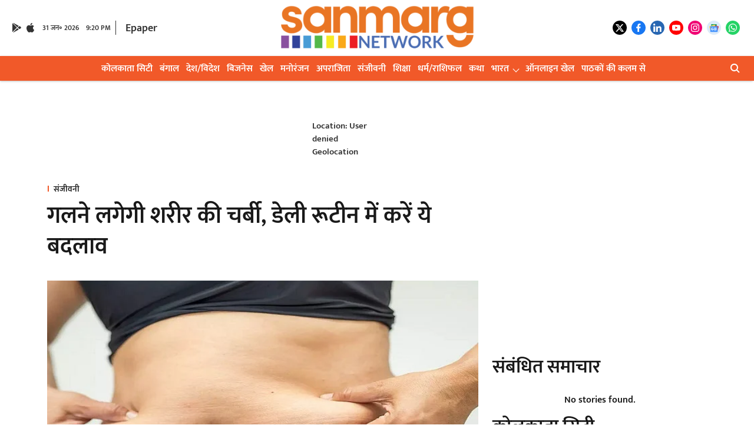

--- FILE ---
content_type: text/html; charset=utf-8
request_url: https://sanmarg.in/sanjivani/body-fat-will-start-burning-make-these-changes-in-daily-routine/
body_size: 93394
content:
<!DOCTYPE html>
<html lang="hi" dir="ltr">
<head>
    <meta charset="utf-8"/>
    <title>गलने लगेगी शरीर की चर्बी, डेली रूटीन में करें ये बदलाव</title><link rel="canonical" href="https://sanmarg.in/sanjivani/body-fat-will-start-burning-make-these-changes-in-daily-routine"/><meta name="author" content="Web7"/><meta name="news_keywords" content=""/><meta name="description" content="गलने लगेगी शरीर की चर्बी, डेली रूटीन में करें ये बदलाव"/><meta name="title" content="गलने लगेगी शरीर की चर्बी, डेली रूटीन में करें ये बदलाव"/><meta property="og:type" content="article"/><meta property="og:url" content="https://sanmarg.in/sanjivani/body-fat-will-start-burning-make-these-changes-in-daily-routine"/><meta property="og:title" content="गलने लगेगी शरीर की चर्बी, डेली रूटीन में करें ये बदलाव"/><meta property="og:description" content="कोलकाता : मोटापा आज के दौर में एक गंभीर समस्या बन गया है। खराब खान-पान और सुस्त जीवनशैली की वजह से बहुत लोग अपने बढ़ते वजन से दुखी रहते हैं। जाहिर है मोटापा व्यक"/><meta name="twitter:card" content="summary_large_image"/><meta name="twitter:title" content="गलने लगेगी शरीर की चर्बी, डेली रूटीन में करें ये बदलाव"/><meta name="twitter:description" content="कोलकाता : मोटापा आज के दौर में एक गंभीर समस्या बन गया है। खराब खान-पान और सुस्त जीवनशैली की वजह से बहुत लोग अपने बढ़ते वजन से दुखी रहते हैं। जाहिर है मोटापा व्यक"/><meta name="robots" content="max-image-preview:large"/><meta name="twitter:image" content="https://media.assettype.com/sanmarg%2Fimport%2Fwp-content%2Fuploads%2F2023%2F09%2Fweight-loss-2.jpg?w=1200&amp;ar=40%3A21&amp;auto=format%2Ccompress&amp;ogImage=true&amp;mode=crop&amp;enlarge=true&amp;overlay=false&amp;overlay_position=bottom&amp;overlay_width=100"/><meta property="twitter:image:alt" content="गलने लगेगी शरीर की चर्बी, डेली रूटीन में करें ये बदलाव"/><meta property="og:image" content="https://media.assettype.com/sanmarg%2Fimport%2Fwp-content%2Fuploads%2F2023%2F09%2Fweight-loss-2.jpg?w=1200&amp;ar=40%3A21&amp;auto=format%2Ccompress&amp;ogImage=true&amp;mode=crop&amp;enlarge=true&amp;overlay=false&amp;overlay_position=bottom&amp;overlay_width=100"/><meta property="og:image:width" content="1200"/><meta property="og:image:alt" content="गलने लगेगी शरीर की चर्बी, डेली रूटीन में करें ये बदलाव"/><meta name="twitter:creator" content="migrator"/><meta name="twitter:site" content="@SANMARGHINDI"/><meta name="twitter:domain" content="https://sanmarg.in"/><meta property="fb:app_id" content="1273514017465437"/><meta property="og:site_name" content="Sanmarg Hindi daily"/><script type="application/ld+json">{"@context":"http://schema.org","@type":"BreadcrumbList","itemListElement":[{"@type":"ListItem","position":1,"name":"Home","item":"https://sanmarg.in"},{"@type":"ListItem","position":2,"name":"संजीवनी","item":"https://sanmarg.in/sanjivani"},{"@type":"ListItem","position":3,"name":"गलने लगेगी शरीर की चर्बी, डेली रूटीन में करें ये बदलाव","item":"https://sanmarg.in/sanjivani/body-fat-will-start-burning-make-these-changes-in-daily-routine"}]}</script><meta/><script type="application/ld+json">{"headline":"गलने लगेगी शरीर की चर्बी, डेली रूटीन में करें ये बदलाव","image":[{"@type":"ImageObject","url":"https://media.assettype.com/sanmarg/import/wp-content/uploads/2023/09/weight-loss-2.jpg?w=1200&h=675&auto=format%2Ccompress&fit=max&enlarge=true","width":"1200","height":"675"},{"@type":"ImageObject","url":"https://media.assettype.com/sanmarg/import/wp-content/uploads/2023/09/weight-loss-2.jpg?w=1200&h=900&auto=format%2Ccompress&fit=max&enlarge=true","width":"1200","height":"900"},{"@type":"ImageObject","url":"https://media.assettype.com/sanmarg/import/wp-content/uploads/2023/09/weight-loss-2.jpg?w=1200&h=1200&auto=format%2Ccompress&fit=max&enlarge=true","width":"1200","height":"1200"}],"url":"https://sanmarg.in/sanjivani/body-fat-will-start-burning-make-these-changes-in-daily-routine","datePublished":"2023-09-23T04:00:41Z","mainEntityOfPage":{"@type":"WebPage","@id":"https://sanmarg.in/sanjivani/body-fat-will-start-burning-make-these-changes-in-daily-routine"},"publisher":{"@type":"Organization","@context":"http://schema.org","name":"Sanmarg Hindi daily","url":"https://sanmarg.in","logo":{"@context":"http://schema.org","@type":"ImageObject","author":"sanmarg","contentUrl":"https://images.assettype.com/sanmarg/2025-07-10/xp3t37ds/orange-.png","url":"https://images.assettype.com/sanmarg/2025-07-10/xp3t37ds/orange-.png","name":"logo","width":"","height":""},"sameAs":["https://x.com/SANMARGHINDI","https://www.facebook.com/SanmargHindi","https://www.linkedin.com/company/sanmarg-hindi-daily","https://www.youtube.com/channel/UC-lAaxlRmmC29kCiK64vqww","https://www.instagram.com/sanmarghindi/","https://news.google.com/publications/CAAqJAgKIh5DQklTRUFnTWFnd0tDbk5oYm0xaGNtY3VhVzRvQUFQAQ?hl=hi&gl=IN&ceid=IN%3Ahi","https://whatsapp.com/channel/0029VaniSb7BqbrI1vt7tk2S"],"id":"https://sanmarg.in"},"author":[{"@type":"Person","givenName":"Web7","name":"Web7","url":"https://sanmarg.in/author/web7"}],"keywords":"","thumbnailUrl":"https://media.assettype.com/sanmarg/import/wp-content/uploads/2023/09/weight-loss-2.jpg?w=1200&h=675&auto=format%2Ccompress&fit=max&enlarge=true","articleBody":"कोलकाता : मोटापा आज के दौर में एक गंभीर समस्या बन गया है। खराब खान-पान और सुस्त जीवनशैली की वजह से बहुत लोग अपने बढ़ते वजन से दुखी रहते हैं। जाहिर है मोटापा व्यक्ति की सुंदरता तो कम करता ही है, साथ ही इससे कई गंभीर बीमारियां जैसे डायबिटीज, कैंसर, ह्रदय रोग आदि का भी खतरा होता है। हमारी बॉडी में सबसे ज्यादा और सबसे पहले फैट बेली और कमर पर ही जमा होता है। आपको बताते हैं कि ये कैसे शरीर को नुकसान पहुंचाता है। साथ ही इनसे बचने के लिए कौन से आसान घरेलू उपाय कर सकते हैं।.पेट की चर्बी बढ़ने के क्या कारण हैं ?.अधिक खाने की आदत- अधिक कैलोरी वाले खाद्य पदार्थों का सेवन करने से अतिरिक्त कैलोरी शरीर में जमा होती है, जिससे चर्बी बढ़ती है।सेडेंटरी जीवनशैली- बैठकर काम करने वाले लोगों की शारीरिक गतिविधियों की कमी होती है, जिससे चर्बी जमती है। अनियमति आहार- खाने के समय पर्याप्त प्रोटीन, फाइबर, और मिनरल्स की कमी होने से भी चर्बी बढ़ सकती है।जीवनशैली- तनाव, अधिक दुकानी खर्च, और नींद की कमी भी पेट की चर्बी को बढ़ा सकते हैं।.पेट की चर्बी को कम करने के लिए निम्नलिखित सुझाव अपनाएं:. नियमित व्यायाम: मानव शरीर के लिए व्यायाम बहुत जरूरी होता है। रोजाना कम से कम 30-45 मिनट का व्यायाम करें। साथ ही वॉकिंग, जॉगिंग, साइकलिंग, योग या अन्य व्यायाम। इसके अलावा स्ट्रेस कम करने के लिए मेडिटेशन भी कर सकते हैं।. सही आहार: स्वस्थ और बैलेंस्ड आहार खाएं। फ्रेश फल, सब्जियां, प्रोटीन, और फाइबर युक्त आहार का सेवन करें।. हाइड्रेशन: पर्याप्त पानी पिएं, क्योंकि यह पेट की चर्बी को कम करने में मदद कर सकता है।. नींद: पर्याप्त नींद लें, क्योंकि यह मेटाबोलिज्म को सुधार सकता है और चर्बी को कम कर सकता है।. अल्कोहल और जंक फ़ूड: अल्कोहल और जंक फ़ूड का सेवन बिल्कुल न करें, क्योंकि ये अतिरिक्त कैलोरी और चर्बी बढ़ाते हैं।. धैर्य और संयम: पेट की चर्बी कम करने में समय लगता है, इसलिए धैर्य रखें और नियमित रूप से अपनी योग्यता को बढ़ाने की कोशिश करें।.यदि आप इन सुझावों का पालन करते हैं, तो पेट की चर्बी को कम करने में मदद मिल सकती है। इसके अलावा आप अपने डॉक्टर की सलाह भी ले सकते हैं।","dateCreated":"2023-09-23T04:00:41Z","dateModified":"2023-09-22T15:19:33Z","name":"गलने लगेगी शरीर की चर्बी, डेली रूटीन में करें ये बदलाव","isPartOf":{"@type":"WebPage","url":"https://sanmarg.in/sanjivani/body-fat-will-start-burning-make-these-changes-in-daily-routine","primaryImageOfPage":{"@type":"ImageObject","url":"https://media.assettype.com/sanmarg/import/wp-content/uploads/2023/09/weight-loss-2.jpg?w=1200&h=675&auto=format%2Ccompress&fit=max&enlarge=true","width":"1200","height":"675"}},"articleSection":"संजीवनी","alternativeHeadline":"","description":null,"@type":"NewsArticle","@context":"http://schema.org"}</script><link rel="amphtml" href="https://sanmarg.in/amp/story/sanjivani/body-fat-will-start-burning-make-these-changes-in-daily-routine"/>
    <link href="/manifest.json" rel="manifest">
    <link rel="icon" href="/favicon.ico" type="image/x-icon">
    <meta content="width=device-width, initial-scale=1" name="viewport">
    <meta name="apple-mobile-web-app-capable" content="yes">
    <meta name="apple-mobile-web-app-status-bar-style" content="black">
    <meta name="apple-mobile-web-app-title" content="sanmarg">
    <meta name="theme-color" content="#ffffff">

    

    


            
  
      <script type="application/javascript">
      (() => setTimeout(() => {
        const scriptTag = document.createElement("script");
        scriptTag.setAttribute("src", "//pagead2.googlesyndication.com/pagead/js/adsbygoogle.js");
        scriptTag.setAttribute("async", "true");
        const head = document.head;
        head.insertBefore(scriptTag, head.firstElementChild);
        (adsbygoogle = window.adsbygoogle || []).push({
          google_ad_client: "pub-8219278116061137",
          enable_page_level_ads: true
        });
      }, 4000))();
      </script>
  


    <link data-react-helmet="true" rel="preload" as="image" imagesrcset="//media.assettype.com/sanmarg%2Fimport%2Fwp-content%2Fuploads%2F2023%2F09%2Fweight-loss-2.jpg?w=480&amp;auto=format%2Ccompress&amp;fit=max 480w,//media.assettype.com/sanmarg%2Fimport%2Fwp-content%2Fuploads%2F2023%2F09%2Fweight-loss-2.jpg?w=640&amp;auto=format%2Ccompress&amp;fit=max 640w,//media.assettype.com/sanmarg%2Fimport%2Fwp-content%2Fuploads%2F2023%2F09%2Fweight-loss-2.jpg?w=768&amp;auto=format%2Ccompress&amp;fit=max 768w,//media.assettype.com/sanmarg%2Fimport%2Fwp-content%2Fuploads%2F2023%2F09%2Fweight-loss-2.jpg?w=1024&amp;auto=format%2Ccompress&amp;fit=max 1024w,//media.assettype.com/sanmarg%2Fimport%2Fwp-content%2Fuploads%2F2023%2F09%2Fweight-loss-2.jpg?w=1200&amp;auto=format%2Ccompress&amp;fit=max 1200w" imagesizes="(max-width: 768px) 100vw, 50vw"/>
    <!-- Styles for CLS start-->
    <style>
        :root {
            --logoWidth: ;
            --logoHeight: ;
        }
        .header-height {
            height: 48px !important;
        }
        .sticky-header-height {
            height:  48px !important;
        }
        .logoHeight {
            max-height: 64px !important;
            max-width:  !important;
        }
        @media (min-width: 768px) {
            :root {
                --logoWidth: ;
                --logoHeight: ;
            }
            .header-height {
                height: 73px !important;
            }
            .sticky-header-height {
                height: 113px !important;
            }
            .logoHeight {
                max-height: 104px !important;
                max-width:  !important;
            }
        }
    </style>
   <!-- Styles for CLS end-->

    <style>
         
        @font-face {
          font-family: Mukta Semi Bold;
          font-style: normal;
          font-weight: 400;
          font-display: swap;
          src: ;
        }
        @font-face {
          font-family: Mukta Semi Bold;
          font-style: normal;
          font-weight: 700;
          font-display: swap;
          src: url(https://fea.assettype.com/quintype-ace/assets/sanmarg/Mukta_SemiBold.ttf);
        }
        @font-face {
          font-family: Mukta Regular;
          font-style: normal;
          font-weight: 400;
          font-display: swap;
          src: url(https://fea.assettype.com/quintype-ace/assets/sanmarg/Mukta_Regular.ttf);
        }
        @font-face {
          font-family: Mukta Regular;
          font-display: swap;
          font-weight: 700; 
          font-style: normal;
          src: ;
        }
        
        body.fonts-loaded {--primaryFont: "Mukta Semi Bold", -apple-system, BlinkMacSystemFont, 'Segoe UI', 'Roboto', 'Oxygen', 'Ubuntu', 'Cantarell',
  'Fira Sans', 'Droid Sans', 'Helvetica Neue', sans-serif;--secondaryFont: "Mukta Regular", -apple-system, BlinkMacSystemFont, 'Segoe UI', 'Roboto', 'Oxygen', 'Ubuntu', 'Cantarell',
  'Fira Sans', 'Droid Sans', 'Helvetica Neue', sans-serif;--fontsize-larger: 24px;--fontsize-halfjumbo: 32px;--fontsize-largest: 29px;--fontsize-smaller: 11px;--fontsize-small: 13px;--fontsize-medium: 20px;}
        #sw-wrapper{position:fixed;background-color:#fff;align-items:center;margin:0 40px 48px;width:294px;height:248px;box-shadow:0 0 10px 0 rgba(0,0,0,.19);bottom:0;z-index:1001;flex-direction:column;display:none;right:0}.sw-app{font-weight:700;text-transform:capitalize}.sw-url{color:#858585;font-size:12px}#sw-wrapper .sw-wrapper--image{width:56px;margin-bottom:10px}#sw-wrapper #service-worker-popup{position:absolute;border:0;border-radius:0;bottom:32px;background-color:var(--primaryColor,#2c61ad)}#sw-wrapper #close-dialog{align-self:flex-end;border:0;background-color:transparent;color:var(--primaryColor,#000);padding:12px}#sw-wrapper #close-dialog svg{width:24px}@media (min-width:320px) and (max-width:767px){#sw-wrapper{position:fixed;background-color:#fff;width:100%;align-items:center;justify-content:start;height:248px;bottom:0;z-index:1001;flex-direction:column;margin:0}}
        </style>
    <style>
        /*! normalize.css v7.0.0 | MIT License | github.com/necolas/normalize.css */html{-ms-text-size-adjust:100%;-webkit-text-size-adjust:100%;line-height:1.15}article,aside,footer,header,nav,section{display:block}h1{font-size:2em;margin:.67em 0}figcaption,figure,main{display:block}figure{margin:1em 40px}hr{box-sizing:content-box;height:0;overflow:visible}pre{font-family:monospace;font-size:1em}a{-webkit-text-decoration-skip:objects;background-color:transparent}abbr[title]{border-bottom:none;text-decoration:underline;text-decoration:underline dotted}b,strong{font-weight:bolder}code,kbd,samp{font-family:monospace;font-size:1em}dfn{font-style:italic}mark{background-color:#ff0;color:#000}small{font-size:80%}sub,sup{font-size:75%;line-height:0;position:relative;vertical-align:baseline}sub{bottom:-.25em}sup{top:-.5em}audio,video{display:inline-block}audio:not([controls]){display:none;height:0}img{border-style:none}svg:not(:root){overflow:hidden}button,input,optgroup,select,textarea{font-family:var(--primaryFont);font-size:100%;line-height:1.15;margin:0}button,input{overflow:visible}button,select{text-transform:none}[type=reset],[type=submit],button,html [type=button]{-webkit-appearance:button}[type=button]::-moz-focus-inner,[type=reset]::-moz-focus-inner,[type=submit]::-moz-focus-inner,button::-moz-focus-inner{border-style:none;padding:0}[type=button]:-moz-focusring,[type=reset]:-moz-focusring,[type=submit]:-moz-focusring,button:-moz-focusring{outline:1px dotted ButtonText}fieldset{padding:.35em .75em .625em}legend{box-sizing:border-box;color:inherit;display:table;max-width:100%;padding:0;white-space:normal}progress{display:inline-block;vertical-align:baseline}textarea{overflow:auto}[type=checkbox],[type=radio]{box-sizing:border-box;padding:0}[type=number]::-webkit-inner-spin-button,[type=number]::-webkit-outer-spin-button{height:auto}[type=search]{-webkit-appearance:textfield;outline-offset:-2px}[type=search]::-webkit-search-cancel-button,[type=search]::-webkit-search-decoration{-webkit-appearance:none}::-webkit-file-upload-button{-webkit-appearance:button;font:inherit}details,menu{display:block}summary{display:list-item}canvas{display:inline-block}[hidden],template{display:none}:root{--transparentBlack:rgba(53,53,53,.5);--blackTransparent:rgba(0,0,0,.2);--rgbBlack:0,0,0;--rgbWhite:255,255,255;--white:#fff;--black:#000;--shaded-grey:#6f6d70;--base-blue:#2f73e4;--slighty-darker-blue:#4860bc;--gray-light:#818181;--grey:#dadada;--light-blue:#e7e7f6;--orange:#e84646;--light-gray:#333;--off-grey:#dadee1;--lighter-gray:#797979;--darkest-gray:#333;--darker-gray:#313131;--faded-gray:#0f0f0f;--red:#ff7171;--bright-red:#de0c0b;--blue:#023048;--gray:#5c5c5c;--gray-darkest:#232323;--gray-lighter:#a4a4a4;--gray-lightest:#e9e6e6;--facebook:#4e71a8;--twitter:#1cb7eb;--linkedin:#0077b5;--whatsapp:#25d366;--concrete:#f2f2f2;--tundora:#4c4c4c;--greyBlack:#464646;--gray-whiter:#d8d8d8;--gray-white-fa:#fafafa;--lightBlue:#5094fb;--whitest:#eaeaea;--darkBlue:#132437;--paragraphColor:#4d4d4d;--success:#2dbe65;--defaultDarkBackground:#262626;--defaultDarkBorder:rgba(161,175,194,.1);--font-size-smaller:12px;--font-size-small:14px;--font-size-base:16px;--font-size-medium:18px;--fontsize-large:24px;--fontsize-larger:32px;--oneColWidth:73px;--sevenColWidth:655px;--outerSpace:calc(50vw - 594px);--headerWidth:122px;--headerLargeWidth:190px;--headerHeight:32px;--bold:bold;--normal:normal}@media (min-width:768px){:root{--headerWidth:300px;--headerHeight:56px;--headerLargeWidth:300px}}html{font-size:100%}body{font-family:var(--primaryFont);font-size:1rem;font-weight:400;line-height:var(--bodyLineHeight);text-rendering:auto}h1,h2,h3,h4,h5,h6,ol,p,ul{font-weight:400;margin:0;padding:0}h1{font-size:2.25rem;font-weight:300;line-height:1.38889rem}h1,h2{font-family:var(--primaryFont)}h2{font-size:2rem;line-height:2.22222rem;padding:.75rem 0 .5rem}h3{font-family:var(--primaryFont);font-size:1.8125rem;line-height:1.24138rem;word-break:normal}h4{font-size:1.5rem}h4,h5{font-weight:700;line-height:1.33333rem}h5{font-size:1.125rem}h6{font-size:.8125rem;line-height:1.23077rem}p{font-size:1rem;line-height:var(--bodyLineHeight)}li,p{font-family:var(--primaryFont)}:root{--zIndex-60:600;--zIndex-header-item:601;--zIndex-social:499;--zIndex-social-popup:1000;--zIndex-sub-menu:9;--zIndex-99:99;--zIndex-search:999;--zIndex-menu:2;--zIndex-loader-overlay:1100}.play-icon{position:relative}.play-icon:after,.play-icon:before{content:"";display:block;left:50%;position:absolute;top:50%;transform:translateX(-50%) translateY(-50%)}.play-icon:before{background:#000;border-radius:50%;height:46px;opacity:.8;width:46px;z-index:10}@media (min-width:768px){.play-icon:before{height:60px;width:60px}}.play-icon:after{border-bottom:7px solid transparent;border-left:11px solid #fff;border-top:7px solid transparent;height:0;margin-left:2px;width:0;z-index:11}@media (min-width:768px){.play-icon:after{border-bottom:9px solid transparent;border-left:15px solid #fff;border-top:9px solid transparent}}.play-icon--small:before{height:46px;width:46px}@media (min-width:768px){.play-icon--small:before{height:46px;width:46px}}.play-icon--small:after{border-bottom:7px solid transparent;border-left:11px solid #fff;border-top:7px solid transparent}@media (min-width:768px){.play-icon--small:after{border-bottom:9px solid transparent;border-left:15px solid #fff;border-top:9px solid transparent}}.play-icon--medium:before{height:46px;width:46px}@media (min-width:768px){.play-icon--medium:before{height:65px;width:65px}}.play-icon--medium:after{border-bottom:7px solid transparent;border-left:11px solid #fff;border-top:7px solid transparent}@media (min-width:768px){.play-icon--medium:after{border-bottom:13px solid transparent;border-left:20px solid #fff;border-top:13px solid transparent}}.play-icon--large:before{height:46px;width:46px}@media (min-width:768px){.play-icon--large:before{height:100px;width:100px}}.play-icon--large:after{border-bottom:7px solid transparent;border-left:11px solid #fff;border-top:7px solid transparent}@media (min-width:768px){.play-icon--large:after{border-bottom:15px solid transparent;border-left:22px solid #fff;border-top:15px solid transparent}}.component-wrapper{overflow:auto;padding:32px 15px}.component-wrapper,.maxwidth-wrapper{margin-left:auto;margin-right:auto;max-width:1172px}.component-wrapper-fluid{margin-bottom:15px}@media (min-width:768px){.component-wrapper-fluid{padding-top:15px}}.card-background-color{background-color:var(--white)}.card>:nth-child(3){clear:both;content:""}.app-ad{overflow:hidden;text-align:center;width:100%}.app-ad--vertical{padding-bottom:15px;text-align:center}@media (min-width:768px){.app-ad--vertical{text-align:right}}.app-ad--mrec .adBox,.app-ad--mrec .adbutler-wrapper{padding:30px 0}.app-ad--story-mrec .adBox,.app-ad--story-mrec .adbutler-wrapper{padding-bottom:35px}.app-ad--leaderboard .adBox,.app-ad--leaderboard .adbutler-wrapper{padding:8px}.app-ad--horizontal{clear:both}.app-ad--horizontal .adBox,.app-ad--horizontal .adbutler-wrapper{padding:15px 0}.app-ad--story-horizontal .adBox,.app-ad--story-horizontal .adbutler-wrapper{padding-bottom:25px}.app-ad--grid-horizontal{grid-column:1/4}.video-play-icon{display:block;position:relative}.video-play-icon:before{background-size:88px;content:"";display:block;height:90px;left:50%;position:absolute;top:50%;transform:translate(-50%,-50%);width:90px;z-index:10}.qt-button{border-radius:100px;color:#fff;font-family:var(--primaryFont);font-size:1rem;font-weight:300;padding:10px 28px;text-align:center}.qt-button:hover{cursor:pointer}.qt-button--primary{background:#2f73e4}.qt-button--secondary{background:#2f73e4;border:1px solid #fff}.qt-button--transparent{background:transparent;border:2px solid #2f73e4;color:#2f73e4}.overlay{background:rgba(0,0,0,.09);display:none;height:100%;left:0;position:fixed;top:0;width:100%;z-index:600}.overlay--active{display:block}.sidebar{height:100%;left:0;overflow:scroll;padding:50px 48px;position:fixed;top:0;transform:translateX(-100%);transition:transform 375ms cubic-bezier(0,0,.2,1);width:100%;z-index:601}@media (min-width:768px){.sidebar{width:445px}}.sidebar.open{background-color:var(--headerBackgroundColor,#fff);color:var(--headerTextColor,#333);transform:translateX(0);transition:transform 375ms cubic-bezier(.4,0,1,1)}.ltr-side-bar{left:auto;right:0;transform:translateX(100%)}.ltr-arrow{left:0;position:absolute;right:unset}.sidebar.open.ltr-side-bar{transform:translateX(0)}.sidebar__nav__logo{font-family:var(--primaryFont);font-size:2.125rem;font-weight:700;margin-bottom:60px}.sidebar__nav__logo:after,.sidebar__nav__logo:before{content:"";display:table}.sidebar__nav__logo:after{clear:both}.sidebar__nav__logo .logo{color:#2f73e4;display:inline-block;float:left;font-family:var(--primaryFont);font-size:2.125rem;font-weight:700;max-width:210px;padding:0}.sidebar__nav__logo .logo .app-logo__element{max-height:85px;object-fit:contain}.sidebar__nav__logo .close{color:var(--headerIconColor,#a9a9a9);cursor:pointer;float:right;font-weight:300;height:22px;position:relative;top:16px;width:22px}.sidebar__social li{display:inline-block}.sidebar__social li a{margin-right:25px}ul.sidebar__info{border-top:2px solid #2f73e4;margin:0 0 50px;padding-top:30px}ul.sidebar__info li a{font-size:1.375rem!important;font-weight:300}ul.submenu li a{color:var(--headerTextColor,#a9a9a9);font-size:1.375rem;padding-bottom:25px}.sidebar__nav{font-family:var(--primaryFont)}.sidebar__nav ul{list-style:none;margin:0;padding:0}.sidebar__nav ul li{clear:both}.sidebar__nav ul li a,.sidebar__nav ul li span{cursor:pointer;display:block;font-size:1.625rem;font-weight:300;padding-bottom:30px}.sidebar__nav ul li a:hover,.sidebar__nav ul li span:hover{color:var(--headerIconColor,#a9a9a9)}.sidebar__nav ul li.has--submenu .submenu-arrow{float:right}.sidebar__nav ul li.has--submenu a,.sidebar__nav ul li.has--submenu div{display:flex;justify-content:space-between}.sidebar__nav ul li.has--submenu .submenu-arrow:after{border-style:solid;border-width:.07em .07em 0 0;color:#9e9e9e;content:"";display:inline-block;float:right;height:.45em;position:relative;top:.45em;transform:rotate(135deg);transition:transform .3s;vertical-align:top;width:.45em;will-change:transform}.sidebar__nav ul li.has--submenu.open .submenu-arrow:after{top:.65em;transform:rotate(315deg)}ul.submenu li a:hover{color:var(--headerIconColor,#a9a9a9)}ul.submenu{display:none;padding-left:38px}input,ul.submenu--show{display:block}input{background:#fff;border:none;border-radius:4px;color:#a3a3a3;font-weight:300;padding:10px 15px;width:100%}button{border-radius:100px;color:#fff;font-size:1rem;padding:10px 27px}.qt-search{align-items:center;display:flex;position:relative}.qt-search__form-wrapper{width:100%}.qt-search__form-wrapper form input{background-color:transparent;border-bottom:1px solid #d8d8d8;border-radius:0;font-size:32px;font-weight:700;opacity:.5;outline:none;padding:8px 0}.qt-search__form .search-icon{background:transparent;border:none;cursor:pointer;height:24px;outline:none;position:absolute;right:0;top:0;width:24px}html[dir=rtl] .search-icon{left:0;right:auto}.loader-overlay-container{align-items:center;background-color:rgba(0,0,0,.8);bottom:0;display:flex;flex-direction:column-reverse;justify-content:center;left:0;position:fixed;right:0;top:0;z-index:var(--zIndex-loader-overlay)}.spinning-loader{animation:spinAnimation 1.1s ease infinite;border-radius:50%;font-size:10px;height:1em;position:relative;text-indent:-9999em;transform:translateZ(0);width:1em}@keyframes spinAnimation{0%,to{box-shadow:0 -2.6em 0 0 var(--white),1.8em -1.8em 0 0 var(--blackTransparent),2.5em 0 0 0 var(--blackTransparent),1.75em 1.75em 0 0 var(--blackTransparent),0 2.5em 0 0 var(--blackTransparent),-1.8em 1.8em 0 0 var(--blackTransparent),-2.6em 0 0 0 hsla(0,0%,100%,.5),-1.8em -1.8em 0 0 hsla(0,0%,100%,.7)}12.5%{box-shadow:0 -2.6em 0 0 hsla(0,0%,100%,.7),1.8em -1.8em 0 0 var(--white),2.5em 0 0 0 var(--blackTransparent),1.75em 1.75em 0 0 var(--blackTransparent),0 2.5em 0 0 var(--blackTransparent),-1.8em 1.8em 0 0 var(--blackTransparent),-2.6em 0 0 0 var(--blackTransparent),-1.8em -1.8em 0 0 hsla(0,0%,100%,.5)}25%{box-shadow:0 -2.6em 0 0 hsla(0,0%,100%,.5),1.8em -1.8em 0 0 hsla(0,0%,100%,.7),2.5em 0 0 0 var(--white),1.75em 1.75em 0 0 var(--blackTransparent),0 2.5em 0 0 var(--blackTransparent),-1.8em 1.8em 0 0 var(--blackTransparent),-2.6em 0 0 0 var(--blackTransparent),-1.8em -1.8em 0 0 var(--blackTransparent)}37.5%{box-shadow:0 -2.6em 0 0 var(--blackTransparent),1.8em -1.8em 0 0 hsla(0,0%,100%,.5),2.5em 0 0 0 hsla(0,0%,100%,.7),1.75em 1.75em 0 0 var(--white),0 2.5em 0 0 var(--blackTransparent),-1.8em 1.8em 0 0 var(--blackTransparent),-2.6em 0 0 0 var(--blackTransparent),-1.8em -1.8em 0 0 var(--blackTransparent)}50%{box-shadow:0 -2.6em 0 0 var(--blackTransparent),1.8em -1.8em 0 0 var(--blackTransparent),2.5em 0 0 0 hsla(0,0%,100%,.5),1.75em 1.75em 0 0 hsla(0,0%,100%,.7),0 2.5em 0 0 var(--white),-1.8em 1.8em 0 0 var(--blackTransparent),-2.6em 0 0 0 var(--blackTransparent),-1.8em -1.8em 0 0 var(--blackTransparent)}62.5%{box-shadow:0 -2.6em 0 0 var(--blackTransparent),1.8em -1.8em 0 0 var(--blackTransparent),2.5em 0 0 0 var(--blackTransparent),1.75em 1.75em 0 0 hsla(0,0%,100%,.5),0 2.5em 0 0 hsla(0,0%,100%,.7),-1.8em 1.8em 0 0 var(--white),-2.6em 0 0 0 var(--blackTransparent),-1.8em -1.8em 0 0 var(--blackTransparent)}75%{box-shadow:0 -2.6em 0 0 var(--blackTransparent),1.8em -1.8em 0 0 var(--blackTransparent),2.5em 0 0 0 var(--blackTransparent),1.75em 1.75em 0 0 var(--blackTransparent),0 2.5em 0 0 hsla(0,0%,100%,.5),-1.8em 1.8em 0 0 hsla(0,0%,100%,.7),-2.6em 0 0 0 var(--white),-1.8em -1.8em 0 0 var(--blackTransparent)}87.5%{box-shadow:0 -2.6em 0 0 var(--blackTransparent),1.8em -1.8em 0 0 var(--blackTransparent),2.5em 0 0 0 var(--blackTransparent),1.75em 1.75em 0 0 var(--blackTransparent),0 2.5em 0 0 var(--blackTransparent),-1.8em 1.8em 0 0 hsla(0,0%,100%,.5),-2.6em 0 0 0 hsla(0,0%,100%,.7),-1.8em -1.8em 0 0 var(--white)}}.icon.loader{fill:var(--primaryColor);height:50px;left:calc(50% - 50px);position:fixed;top:calc(50% - 25px);width:100px}:root{--arrow-c-brand1:#ff214b;--arrow-c-brand2:#1bbb87;--arrow-c-brand3:#6fe7c0;--arrow-c-brand4:#f6f8ff;--arrow-c-brand5:#e9e9e9;--arrow-c-accent1:#2fd072;--arrow-c-accent2:#f5a623;--arrow-c-accent3:#f81010;--arrow-c-accent4:#d71212;--arrow-c-accent5:#f2f2f2;--arrow-c-accent6:#e8eaed;--arrow-c-mono1:#000;--arrow-c-mono2:rgba(0,0,0,.9);--arrow-c-mono3:rgba(0,0,0,.7);--arrow-c-mono4:rgba(0,0,0,.6);--arrow-c-mono5:rgba(0,0,0,.3);--arrow-c-mono6:rgba(0,0,0,.2);--arrow-c-mono7:rgba(0,0,0,.1);--arrow-c-invert-mono1:#fff;--arrow-c-invert-mono2:hsla(0,0%,100%,.9);--arrow-c-invert-mono3:hsla(0,0%,100%,.7);--arrow-c-invert-mono4:hsla(0,0%,100%,.6);--arrow-c-invert-mono5:hsla(0,0%,100%,.3);--arrow-c-invert-mono6:hsla(0,0%,100%,.2);--arrow-c-invert-mono7:hsla(0,0%,100%,.1);--arrow-c-invert-mono8:#dedede;--arrow-c-invert-mono9:hsla(0,0%,87%,.1);--arrow-c-dark:#0d0d0d;--arrow-c-light:#fff;--arrow-spacing-xxxs:2px;--arrow-spacing-xxs:4px;--arrow-spacing-xs:8px;--arrow-spacing-s:12px;--arrow-spacing-m:16px;--arrow-spacing-20:20px;--arrow-spacing-l:24px;--arrow-spacing-xl:32px;--arrow-spacing-28:28px;--arrow-spacing-48:48px;--arrow-spacing-40:40px;--arrow-spacing-96:96px;--arrow-fs-tiny:14px;--arrow-fs-xs:16px;--arrow-fs-s:18px;--arrow-fs-m:20px;--arrow-fs-l:24px;--arrow-fs-xl:26px;--arrow-fs-xxl:30px;--arrow-fs-huge:32px;--arrow-fs-big:40px;--arrow-fs-jumbo:54px;--arrow-fs-28:28px;--arrow-typeface-primary:-apple-system,BlinkMacSystemFont,"Helvetica Neue",Helvetica,Arial,sans-serif;--arrow-typeface-secondary:Verdana,Geneva,Tahoma,sans-serif;--arrow-sans-serif:sans-serif;--arrow-lh-1:1;--arrow-lh-2:1.2;--arrow-lh-3:1.3;--arrow-lh-4:1.4;--arrow-lh-5:1.5;--arrow-fw-light:300;--arrow-fw-normal:400;--arrow-fw-500:500;--arrow-fw-semi-bold:600;--arrow-fw-bold:700;--light-border:var(--arrow-c-invert-mono7);--dark-border:var(--arrow-c-mono7);--fallback-img:#e8e8e8;--z-index-9:9;--z-index-1:1}.arrow-component{-webkit-font-smoothing:antialiased;-moz-osx-font-smoothing:grayscale;-moz-font-feature-settings:"liga" on;font-family:var(--arrow-typeface-primary);font-weight:var(--arrow-fw-normal);text-rendering:optimizeLegibility}.arrow-component h1,.arrow-component h2,.arrow-component h3,.arrow-component h4,.arrow-component h5,.arrow-component h6,.arrow-component ol,.arrow-component ul{font-family:var(--arrow-typeface-primary)}.arrow-component li,.arrow-component p{font-size:var(--arrow-fs-xs);line-height:var(--arrow-lh-1)}.arrow-component figure{margin:0;padding:0}.arrow-component h1{font-size:var(--arrow-fs-28);font-stretch:normal;font-style:normal;font-weight:var(--arrow-fw-bold);letter-spacing:normal;line-height:var(--arrow-lh-3)}@media only screen and (min-width:768px){.arrow-component h1{font-size:var(--arrow-fs-big)}}.arrow-component h2{font-size:var(--arrow-fs-l);font-stretch:normal;font-style:normal;font-weight:var(--arrow-fw-bold);letter-spacing:normal;line-height:var(--arrow-lh-3)}@media only screen and (min-width:768px){.arrow-component h2{font-size:var(--arrow-fs-huge)}}.arrow-component h3{font-size:var(--arrow-fs-m);font-stretch:normal;font-style:normal;font-weight:var(--arrow-fw-bold);letter-spacing:normal;line-height:var(--arrow-lh-3)}@media only screen and (min-width:768px){.arrow-component h3{font-size:var(--arrow-fs-l)}}.arrow-component h4{font-size:var(--arrow-fs-s);font-stretch:normal;font-style:normal;font-weight:var(--arrow-fw-bold);letter-spacing:normal;line-height:var(--arrow-lh-3)}@media only screen and (min-width:768px){.arrow-component h4{font-size:var(--arrow-fs-m)}}.arrow-component h5{font-size:var(--arrow-fs-xs);font-stretch:normal;font-style:normal;font-weight:var(--arrow-fw-bold);letter-spacing:normal;line-height:var(--arrow-lh-3)}@media only screen and (min-width:768px){.arrow-component h5{font-size:var(--arrow-fs-s)}}.arrow-component h6{font-size:var(--arrow-fs-xs);font-weight:var(--arrow-fw-bold);line-height:var(--arrow-lh-3)}.arrow-component h6,.arrow-component p{font-stretch:normal;font-style:normal;letter-spacing:normal}.arrow-component p{font-family:var(--arrow-typeface-secondary);font-size:var(--arrow-fs-m);font-weight:400;line-height:var(--arrow-lh-5);word-break:break-word}.arrow-component.full-width-with-padding{margin-left:calc(-50vw + 50%);margin-right:calc(-50vw + 50%);padding:var(--arrow-spacing-m) calc(50vw - 50%) var(--arrow-spacing-xs) calc(50vw - 50%)}.p-alt{font-size:var(--arrow-fs-xs);font-stretch:normal;font-style:normal;font-weight:400;letter-spacing:normal;line-height:var(--arrow-lh-5)}.author-name,.time{font-weight:400}.author-name,.section-tag,.time{font-size:var(--arrow-fs-tiny);font-stretch:normal;font-style:normal;letter-spacing:normal}.section-tag{font-weight:700;line-height:normal}.arr-hidden-desktop{display:none}@media only screen and (max-width:768px){.arr-hidden-desktop{display:block}}.arr-hidden-mob{display:block}@media only screen and (max-width:768px){.arr-hidden-mob{display:none}}.arr-custom-style a{border-bottom:1px solid var(--arrow-c-mono2);color:var(--arrow-c-mono2)}.arr-story-grid{grid-column-gap:var(--arrow-spacing-l);display:grid;grid-template-columns:repeat(4,minmax(auto,150px));margin:0 12px;position:relative}@media only screen and (min-width:768px){.arr-story-grid{grid-template-columns:[grid-start] minmax(48px,auto) [container-start] repeat(12,minmax(auto,55px)) [container-end] minmax(48px,auto) [grid-end];margin:unset}}@media only screen and (min-width:768px) and (min-width:1025px){.arr-story-grid{grid-template-columns:[grid-start] minmax(56px,auto) [container-start] repeat(12,minmax(auto,73px)) [container-end] minmax(56px,auto) [grid-end]}}.content-style{display:contents}.with-rounded-corners,.with-rounded-corners img{border-radius:var(--arrow-spacing-s)}.arr-image-placeholder{background-color:#f0f0f0}.arr--share-sticky-wrapper{bottom:0;justify-items:flex-start;margin:var(--arrow-spacing-l) 0;position:absolute;right:0;top:120px}@media only screen and (min-width:1025px){.arr--share-sticky-wrapper{left:0;right:unset}}html[dir=rtl] .arr--share-sticky-wrapper{left:0;right:unset}@media only screen and (min-width:1025px){html[dir=rtl] .arr--share-sticky-wrapper{left:unset;right:0}}:root{--max-width-1172:1172px;--spacing-40:40px}body{--arrow-typeface-primary:var(--primaryFont);--arrow-typeface-secondary:var(--secondaryFont);--arrow-c-brand1:var(--primaryColor);--fallback-img:var(--primaryColor);background:#f5f5f5;color:var(--textColor);margin:0;overflow-anchor:none;overflow-x:hidden}#container{min-height:100vh;width:100%}#header-logo img,#header-logo-mobile img{align-content:center;height:var(--logoHeight);width:var(--logoWidth)}.breaking-news-wrapper{min-height:32px}@media (min-width:768px){.breaking-news-wrapper{min-height:40px}}.breaking-news-wrapper.within-container{min-height:48px}@media (min-width:768px){.breaking-news-wrapper.within-container{min-height:72px}}#row-4{max-width:1172px;min-height:100%}*{box-sizing:border-box}.container{margin:0 auto;max-width:1172px;padding:0 16px}h1{font-family:Open Sans,sans-serif;font-size:1.875rem;font-weight:800;margin:10px 0;text-transform:uppercase}h1 span{font-family:Cardo,serif;font-size:1.5rem;font-style:italic;font-weight:400;margin:0 5px;text-transform:none}.toggle{display:block;height:30px;margin:30px auto 10px;width:28px}.toggle span:after,.toggle span:before{content:"";left:0;position:absolute;top:-9px}.toggle span:after{top:9px}.toggle span{display:block;position:relative}.toggle span,.toggle span:after,.toggle span:before{backface-visibility:hidden;background-color:#000;border-radius:2px;height:5px;transition:all .3s;width:100%}.toggle.on span{background-color:transparent}.toggle.on span:before{background-color:#fff;transform:rotate(45deg) translate(5px,5px)}.toggle.on span:after{background-color:#fff;transform:rotate(-45deg) translate(7px,-8px)}.story-card__image.story-card__image--cover.set-fallback{padding:0}a{color:inherit;text-decoration:none}.arr--headline,.arr--story-headline{word-break:break-word}.arrow-component.arr--four-col-sixteen-stories .arr--collection-name h3,.arrow-component.arr--two-col-four-story-highlight .arr--collection-name h3{font-size:inherit;font-weight:inherit}.arrow-component.arr--collection-name .arr-collection-name-border-left{font-size:1.625rem!important;margin-left:-4px;min-width:8px;width:8px}@media (min-width:768px){.arrow-component.arr--collection-name .arr-collection-name-border-left{font-size:2.125rem!important}}.arrow-component.arr--headline h2{padding:0}.sticky-layer{box-shadow:0 1px 6px 0 rgba(0,0,0,.1);left:0;position:fixed;right:0;top:0;z-index:var(--zIndex-search)}.ril__toolbarItem .arr--hyperlink-button{position:relative;top:6px}.arr--text-element p{margin-bottom:15px;word-break:break-word}.arr--text-element ul li{font-family:var(--arrow-typeface-secondary);font-size:var(--arrow-fs-s);line-height:var(--arrow-lh-5);margin-bottom:4px;word-break:break-word}@media (min-width:768px){.arr--text-element ul li{font-size:var(--arrow-fs-m)}}.arr--text-element ol li{margin-bottom:4px}.arr--text-element ul li p{margin-bottom:unset}.arr--blurb-element blockquote{margin:unset}.arr--quote-element p:first-of-type{font-family:var(--primaryFont)}.elm-onecolstorylist{grid-column:1/4}.ril-image-current{width:auto!important}.ril__image,.ril__imageNext,.ril__imagePrev{max-width:100%!important}.rtl-twoColSixStories .arr--content-wrapper{order:-1}.rtl-threeColTwelveStories{order:2}.author-card-wrapper div{display:inline!important}.mode-wrapper{min-width:52px;padding:var(--arrow-spacing-xs) var(--arrow-spacing-m)}@media (--viewport-medium ){.mode-wrapper{min-width:44px;padding:var(--arrow-spacing-xs) var(--arrow-spacing-s)}}img.qt-image{object-fit:cover;width:100%}.qt-image-16x9{margin:0;overflow:hidden;padding-top:56.25%;position:relative}.qt-image-16x9 img{left:0;position:absolute;top:0}.qt-responsive-image{margin:0;overflow:hidden;padding-top:56.25%;position:relative}@media (min-width:768px){.qt-responsive-image{padding-top:37.5%}}.qt-responsive-image img{left:0;position:absolute;top:0}.qt-image-2x3{margin:0}img{display:block;max-width:100%;width:100%}.row{clear:both}.row:after,.row:before{content:"";display:table}.row:after{clear:both}@media (min-width:768px){.col-4:nth-of-type(2n){margin-right:0}}.section__head__title{margin-bottom:20px}@media (min-width:992px){.section__head__title{margin-bottom:30px}}.sub--section{background:rgba(0,0,0,.5);color:#fff;font-size:1.25rem;font-weight:700;padding:6px 14px}.section__card--image{margin-bottom:23px}.author--submission{color:#3d3d3d;font-size:.6875rem;font-weight:300}@media (min-width:992px){.author--submission{font-size:.875rem}}.slick-next{margin-right:0}@media (min-width:992px){.slick-next{margin-right:20px}}.slick-prev{margin-left:0}@media (min-width:992px){.slick-prev{margin-left:20px}}body.dir-right{direction:rtl}.story-element-data-table{max-width:calc(100vw - 24px);overflow:auto;word-break:normal!important}@media (min-width:768px){.story-element-data-table{max-width:62vw}}@media (min-width:768px) and (min-width:1024px){.story-element-data-table{max-width:100%}}.story-element-data-table table{border-collapse:collapse;margin:0 auto}.story-element-data-table th{background-color:var(--gray-lighter)}.story-element-data-table td,.story-element-data-table th{border:1px solid var(--shaded-grey);min-width:80px;padding:5px;vertical-align:text-top}html[dir=rtl] .story-element-data-table table{direction:ltr}html[dir=rtl] .story-element-data-table td,html[dir=rtl] .story-element-data-table th{direction:rtl}.static-container{color:var(--staticTextColor);margin-bottom:15px;margin-left:auto;margin-right:auto;max-width:1172px;overflow:auto;padding:15px 15px 0}@media (min-width:768px){.static-container{padding:30px}}@media (min-width:992px){.static-container{padding:50px 120px}}.static-container__wrapper{padding:20px}@media (min-width:768px){.static-container__wrapper{padding:30px}}@media (min-width:992px){.static-container__wrapper{padding:30px 40px}}.static-container h1,.static-container__headline{color:var(--staticHeadlineColor);font-family:var(--primaryFont);font-size:1.5rem;font-weight:700;line-height:var(--headlineLineHeight);margin:10px 0;text-align:left;text-transform:capitalize}@media (min-width:768px){.static-container h1,.static-container__headline{font-size:1.5rem;margin-bottom:30px}}@media (min-width:992px){.static-container h1,.static-container__headline{font-size:2rem}}.static-container h2,.static-container__sub-headline{color:var(--staticHeadlineColor);font-size:1.25rem;font-weight:700;line-height:1.5}@media (min-width:768px){.static-container h2,.static-container__sub-headline{font-size:1.25rem}}@media (min-width:992px){.static-container h2,.static-container__sub-headline{font-size:1.5rem}}.static-container h3{color:var(--staticHeadlineColor);font-size:1rem;font-weight:700;line-height:1.5;margin-bottom:4px;margin-top:12px}@media (min-width:768px){.static-container h3{font-size:1rem}}@media (min-width:992px){.static-container h3{font-size:1.25rem}}.static-container h4{color:var(--staticHeadlineColor);font-size:1rem;font-weight:700;margin-bottom:4px;margin-top:12px}@media (min-width:992px){.static-container h4{font-size:1.125rem}}.static-container h5,.static-container h6{color:var(--staticHeadlineColor);font-size:1rem;font-weight:700;margin-bottom:4px;margin-top:12px}.static-container__media-object{display:flex;flex-direction:column}.static-container__media-object-info{color:var(--staticInfoColor);font-style:italic;margin:10px 0 15px}@media (min-width:768px){.static-container__media-object-content{display:flex}}.static-container__media-object-content__image{flex-basis:190px;flex-shrink:0;margin:0 15px 15px 0}.static-container__media-object-content__image img{border:1px solid var(--mode-color);border-radius:50%}.static-container ol,.static-container ul,.static-container__list{color:var(--staticTextColor);margin-top:15px;padding-left:20px}.static-container li{color:var(--staticTextColor)}.static-container p,.static-container__description,.static-container__list,.static-container__media-object{color:var(--staticTextColor);font-family:var(--secondaryFont);font-size:1rem;line-height:1.5;margin-bottom:15px}.static-container p:last-child,.static-container__description:last-child,.static-container__list:last-child,.static-container__media-object:last-child{margin-bottom:25px}@media (min-width:992px){.static-container p,.static-container__description,.static-container__list,.static-container__media-object{font-size:1.25rem}}.static-container__tlm-list{padding-left:20px}.static-container__subheadline{margin-bottom:10px}.static-container__footer--images{align-items:center;display:flex;flex-wrap:wrap;height:50px;justify-content:space-between;margin:30px 0}.static-container__footer--images img{height:100%;width:auto}.static-container__override-list{margin-left:17px}.static-container__override-list-item{padding-left:10px}.static-container__override-a,.static-container__override-a:active,.static-container__override-a:focus,.static-container__override-a:hover{color:var(--primaryColor);cursor:pointer;text-decoration:underline}.static-container .awards-image{margin:0 auto;width:200px}.svg-handler-m__social-svg-wrapper__C20MA,.svg-handler-m__svg-wrapper__LhbXl{align-items:center;display:flex;height:24px}.svg-handler-m__social-svg-wrapper__C20MA{margin-right:8px}.dir-right .svg-handler-m__social-svg-wrapper__C20MA{margin-left:8px;margin-right:unset}@media (min-width:768px){.svg-handler-m__mobile__1cu7J{display:none}}.svg-handler-m__desktop__oWJs5{display:none}@media (min-width:768px){.svg-handler-m__desktop__oWJs5{display:block}}.svg-handler-m__wrapper-mode-icon__hPaAN{display:flex}.breaking-news-module__title__oWZgt{background-color:var(--breakingNewsBgColor);border-right:1px solid var(--breakingNewsTextColor);color:var(--breakingNewsTextColor);display:none;font-family:var(--secondaryFont);font-size:14px;z-index:1}.dir-right .breaking-news-module__title__oWZgt{border-left:1px solid var(--breakingNewsTextColor);border-right:none;padding-left:20px}@media (min-width:1200px){.breaking-news-module__title__oWZgt{display:block;font-size:16px;font-weight:700;padding:2px 16px}}.breaking-news-module__content__9YorK{align-self:center;color:var(--breakingNewsTextColor);display:block;font-family:var(--secondaryFont);font-size:14px;font-weight:400;padding:0 16px}@media (min-width:1200px){.breaking-news-module__content__9YorK{font-size:16px}}.breaking-news-module__full-width-container__g7-8x{background-color:var(--breakingNewsBgColor);display:flex;width:100%}.breaking-news-module__container__mqRrr{background-color:var(--breakingNewsBgColor);display:flex;margin:0 auto;max-width:1142px}.breaking-news-module__bg-wrapper__6CUzG{padding:8px 0}@media (min-width:1200px){.breaking-news-module__bg-wrapper__6CUzG{padding:16px 0}}.breaking-news-module__breaking-news-collection-wrapper__AQr0N{height:32px;overflow:hidden;white-space:nowrap}@media (min-width:1200px){.breaking-news-module__breaking-news-collection-wrapper__AQr0N{height:40px}}.breaking-news-module__breaking-news-wrapper__FVlA4{align-self:center;overflow:hidden;white-space:nowrap;width:100%}.react-marquee-box,.react-marquee-box .marquee-landscape-wrap{height:100%;left:0;overflow:hidden;position:relative;top:0;width:100%}.react-marquee-box .marquee-landscape-wrap{align-items:center;display:flex}.marquee-landscape-item.marquee-landscape-item-alt{display:none}.react-marquee-box .marquee-landscape-wrap .marquee-landscape-item{height:100%;white-space:nowrap}.react-marquee-box .marquee-landscape-wrap .marquee-landscape-item .marquee-container{color:var(--breakingNewsTextColor);display:inline-block;height:100%;padding:0 16px;position:relative;white-space:nowrap}.react-marquee-box .marquee-landscape-wrap .marquee-landscape-item .marquee-container.dot-delimiter:after{content:".";position:absolute;right:0;top:-4px}.react-marquee-box .marquee-landscape-wrap .marquee-landscape-item .marquee-container.pipe-delimiter:after{border-right:1px solid var(--breakingNewsTextColor);content:" ";height:100%;opacity:.5;position:absolute;right:0;top:0}.react-marquee-box .marquee-landscape-wrap .marquee-landscape-exceed .marquee-container:last-child:after{content:none}.user-profile-m__avatar__ZxI5f{border-radius:5px;width:24px}.user-profile-m__sign-in-btn__h-njy{min-width:61px}@media (max-width:766px){.user-profile-m__sign-in-btn__h-njy{display:none}}.user-profile-m__sign-in-svg__KufX4{display:none}@media (max-width:766px){.user-profile-m__sign-in-svg__KufX4{display:block}}.user-profile-m__sign-btn__1r1gq .user-profile-m__white-space__i1e3z{color:var(--black);color:var(--secondaryHeaderTextColor,var(--black));cursor:pointer}.user-profile-m__single-layer__Lo815.user-profile-m__sign-btn__1r1gq .user-profile-m__white-space__i1e3z{color:var(--black);color:var(--primaryHeaderTextColor,var(--black))}.user-profile-m__user-data__d1KDl{background-color:var(--white);background-color:var(--secondaryHeaderBackgroundColor,var(--white));box-shadow:0 2px 10px 0 rgba(0,0,0,.1);position:absolute;right:0;top:38px;width:200px;z-index:999}@media (min-width:767px){.user-profile-m__user-data__d1KDl{right:-10px;top:50px}}.user-profile-m__overlay__ShmRW{bottom:0;cursor:auto;height:100vh;left:0;overflow:scroll;right:0;top:0;z-index:9999}@media (min-width:767px){.user-profile-m__overlay__ShmRW{overflow:hidden}}.user-profile-m__user-data__d1KDl ul{color:var(--black);color:var(--primaryHeaderTextColor,var(--black));list-style:none;padding:12px 0}.user-profile-m__user-details__4iOZz{height:24px;position:relative;width:24px}.user-profile-m__user-details__4iOZz .icon.author-icon{fill:var(--black);fill:var(--secondaryHeaderTextColor,var(--black));cursor:pointer}.user-profile-m__single-layer__Lo815.user-profile-m__user-details__4iOZz .icon.author-icon{fill:var(--black);fill:var(--primaryHeaderTextColor,var(--black));cursor:pointer}.user-profile-m__user-details__4iOZz img{border-radius:50%;cursor:pointer;height:24px;width:24px}.user-profile-m__user-data__d1KDl ul li{color:var(--black);color:var(--secondaryHeaderTextColor,var(--black));padding:8px 16px}.user-profile-m__user-data__d1KDl ul li a{display:block}.user-profile-m__user-data__d1KDl ul li:hover{background:rgba(0,0,0,.2)}body.user-profile-m__body-scroll__meqnJ{overflow:hidden}.user-profile-m__single-layer__Lo815 .user-profile-m__user-data__d1KDl{background-color:var(--white);background-color:var(--primaryHeaderBackgroundColor,var(--white));right:-20px}@media (min-width:767px){.user-profile-m__single-layer__Lo815 .user-profile-m__user-data__d1KDl{right:-30px;top:42px}}.user-profile-m__single-layer__Lo815 .user-profile-m__user-data__d1KDl ul li a{color:var(--black);color:var(--primaryHeaderTextColor,var(--black))}.menu-m__top-level-menu__rpg59{display:flex;flex-wrap:wrap;list-style:none;overflow-x:auto;overflow:inherit}@media (min-width:768px){.menu-m__top-level-menu__rpg59{scrollbar-width:none}}.menu-m__primary-menu-scroll__uneJ2{overflow:hidden}@media (min-width:768px){.menu-m__primary-menu-override__E7mf2{flex-wrap:unset}}.menu-m__menu-item__Zj0zc a{white-space:unset}@media (min-width:768px){.menu-m__sub-menu__KsNTf{left:auto}}.menu-m__sub-menu__KsNTf{left:inherit}.menu-m__horizontal-submenu__rNu81{border-bottom:1px solid var(--white);display:block;overflow-x:unset;position:unset}@media (min-width:768px){.menu-m__horizontal-submenu__rNu81{border-bottom:unset}}.menu-m__sub-menu-placeholder__RElas{padding:8px 11px}.menu-m__sub-menu-rtl__gCNPL{display:flex;flex-direction:row-reverse}@media (min-width:768px){.menu-m__sub-menu-rtl__gCNPL{transform:none!important}}.menu-m__sidebar__HWXlc .menu-m__sub-menu__KsNTf{background-color:#fff;background-color:var(--primaryHeaderBackgroundColor,#fff);display:none;font-family:var(--secondaryFont);font-size:16px;list-style-type:none;top:45px;width:220px}.menu-m__menu-row__89SgS.menu-m__menu__JD9zy .menu-m__sub-menu__KsNTf{background-color:#fff;background-color:var(--headerBackgroundColor,#fff);box-shadow:0 8px 16px 0 var(--blackTransparent);display:none;list-style-type:none;position:absolute;top:45px}.menu-m__menu-row__89SgS.menu-m__menu__JD9zy .menu-m__has-child__iKnw- .menu-m__sub-menu__KsNTf{-ms-overflow-style:none;background-color:#fff;background-color:var(--primaryHeaderBackgroundColor,#fff);box-shadow:0 8px 16px 0 var(--blackTransparent);list-style-type:none;max-height:445px;overflow-y:scroll;position:absolute;top:100%;z-index:var(--zIndex-menu)}@media (min-width:768px){.menu-m__menu-row__89SgS.menu-m__menu__JD9zy .menu-m__has-child__iKnw- .menu-m__sub-menu__KsNTf{display:none;min-width:184px;width:240px}}.menu-m__menu-row__89SgS.menu-m__menu__JD9zy .menu-m__has-child__iKnw- .menu-m__sub-menu__KsNTf::-webkit-scrollbar{display:none}.menu-m__header-default__FM3UM .menu-m__sub-menu-item__MxQxv:hover,.menu-m__header-secondary__2faEx .menu-m__sub-menu-item__MxQxv:hover{background-color:rgba(0,0,0,.2);color:var(--light-gray);color:var(--primaryHeaderTextColor,var(--light-gray))}.menu-m__sidebar__HWXlc .menu-m__sub-menu__KsNTf .menu-m__sub-menu-item__MxQxv{display:flex;margin:0;padding:0;text-decoration:none}.menu-m__sidebar__HWXlc .menu-m__sub-menu__KsNTf .menu-m__sub-menu-item__MxQxv,.menu-m__single-layer__1yFK7 .menu-m__sub-menu__KsNTf .menu-m__sub-menu-item__MxQxv{background-color:#fff;background-color:var(--primaryHeaderBackgroundColor,#fff);color:#333;color:var(--primaryHeaderTextColor,#333)}.menu-m__menu-row__89SgS.menu-m__menu__JD9zy .menu-m__sub-menu__KsNTf .menu-m__sub-menu-item__MxQxv{color:#000;color:var(--primaryHeaderTextColor,#000);display:block;font-family:var(--secondaryFont);font-size:var(--font-size-medium);padding:8px 12px;text-decoration:none;white-space:unset}@media (min-width:768px){.menu-m__menu-row__89SgS.menu-m__menu__JD9zy .menu-m__sub-menu__KsNTf .menu-m__sub-menu-item__MxQxv{white-space:normal}}.menu-m__sidebar__HWXlc .menu-m__sub-menu__KsNTf .menu-m__sub-menu-item__MxQxv:hover{background-color:rgba(0,0,0,.2);color:#333;color:var(--secondaryHeaderTextColor,#333)}@media (min-width:768px){.menu-m__sidebar__HWXlc .menu-m__sub-menu__KsNTf .menu-m__sub-menu-item__MxQxv:hover{background-color:rgba(0,0,0,.2);color:#333;color:var(--primaryHeaderTextColor,#333)}.menu-m__single-layer__1yFK7 .menu-m__sub-menu__KsNTf .menu-m__sub-menu-item__MxQxv:hover{background-color:rgba(0,0,0,.2)}}.menu-m__menu-row__89SgS.menu-m__menu__JD9zy .menu-m__sub-menu__KsNTf .menu-m__sub-menu-item__MxQxv:hover{background-color:rgba(0,0,0,.2);color:#333;color:var(--primaryHeaderTextColor,#333)}.menu-m__header-default__FM3UM{flex-wrap:unset;overflow-x:auto}.menu-m__header-default__FM3UM .menu-m__sub-menu__KsNTf.menu-m__open-submenu__qgadX{align-items:baseline;display:flex;left:0;line-height:18px;margin-top:0;max-width:unset;width:100%}@media (max-width:767px){.menu-m__header-default__FM3UM .menu-m__sub-menu__KsNTf.menu-m__open-submenu__qgadX{left:0!important}}.menu-m__header-default__FM3UM .menu-m__menu-item__Zj0zc{color:var(--black);color:var(--primaryHeaderTextColor,var(--black));display:block;font-family:var(--primaryFont);font-size:14px;font-weight:var(--bold);padding:6px 16px;transition:color .4s ease;white-space:nowrap}@media (min-width:768px){.menu-m__header-default__FM3UM .menu-m__menu-item__Zj0zc{font-size:18px}}.menu-m__header-default__FM3UM .menu-m__menu-item__Zj0zc a{color:var(--black);color:var(--primaryHeaderTextColor,var(--black));display:block;font-family:var(--primaryFont);font-size:14px;font-weight:var(--bold);padding:0;transition:color .4s ease;white-space:nowrap}@media (min-width:768px){.menu-m__header-default__FM3UM .menu-m__menu-item__Zj0zc a{font-size:18px}}.menu-m__header-default__FM3UM .menu-m__sub-menu-item__MxQxv a{font-weight:400}@media (min-width:768px){.menu-m__menu-item__Zj0zc .menu-m__sub-menu-item__MxQxv a{white-space:normal}}.menu-m__sidebar__HWXlc .menu-m__menu-item__Zj0zc.menu-m__has-child__iKnw-{align-items:center;cursor:pointer;justify-content:space-between}@media (min-width:768px){.menu-m__header-default__FM3UM .menu-m__menu-item__Zj0zc.menu-m__has-child__iKnw-:hover,.menu-m__single-layer-header-default__AjB1l .menu-m__menu-item__Zj0zc.menu-m__has-child__iKnw-:hover{box-shadow:0 10px 0 -1px var(--black);box-shadow:0 10px 0 -1px var(--primaryHeaderTextColor,var(--black))}}.menu-m__header-one-secondary__nTBfy{display:none}@media (min-width:768px){.menu-m__header-one-secondary__nTBfy{align-items:center;display:flex}}.menu-m__header-secondary__2faEx .menu-m__menu-item__Zj0zc,.menu-m__header-secondary__2faEx .menu-m__menu-item__Zj0zc a,.menu-m__header-secondary__2faEx .menu-m__menu-item__Zj0zc span{color:var(--black);color:var(--secondaryHeaderTextColor,var(--black));font-family:var(--primaryFont);font-size:var(--font-size-small);font-weight:var(--normal);margin-right:1em;white-space:nowrap;z-index:var(--zIndex-header-item)}@media (min-width:768px){.menu-m__header-secondary__2faEx .menu-m__menu-item__Zj0zc,.menu-m__header-secondary__2faEx .menu-m__menu-item__Zj0zc a,.menu-m__header-secondary__2faEx .menu-m__menu-item__Zj0zc span{font-size:var(--font-size-medium)}.menu-m__header-default__FM3UM .menu-m__menu-item__Zj0zc.menu-m__has-child__iKnw-:hover .menu-m__sub-menu__KsNTf,.menu-m__header-secondary__2faEx .menu-m__menu-item__Zj0zc.menu-m__has-child__iKnw-:hover .menu-m__sub-menu__KsNTf,.menu-m__single-layer-header-default__AjB1l .menu-m__menu-item__Zj0zc.menu-m__has-child__iKnw-:hover .menu-m__sub-menu__KsNTf{display:block;padding:8px 0;transform:translateX(-10%);z-index:var(--zIndex-sub-menu)}html[dir=rtl] .menu-m__header-default__FM3UM .menu-m__menu-item__Zj0zc.menu-m__has-child__iKnw-:hover .menu-m__sub-menu__KsNTf,html[dir=rtl] .menu-m__header-secondary__2faEx .menu-m__menu-item__Zj0zc.menu-m__has-child__iKnw-:hover .menu-m__sub-menu__KsNTf,html[dir=rtl] .menu-m__single-layer-header-default__AjB1l .menu-m__menu-item__Zj0zc.menu-m__has-child__iKnw-:hover .menu-m__sub-menu__KsNTf{transform:translateX(10%)}}.menu-m__header-two-secondary__uLj0V{display:none}@media (min-width:768px){.menu-m__header-two-secondary__uLj0V{display:flex}.menu-m__show-app-download-links__a1gMf{flex-wrap:nowrap}}.menu-m__single-layer-header-default__AjB1l .menu-m__menu-item__Zj0zc .menu-m__desktop-links__EN5ds{display:block}@media (max-width:767px){.menu-m__single-layer-header-default__AjB1l .menu-m__menu-item__Zj0zc .menu-m__desktop-links__EN5ds{display:none}}.menu-m__single-layer-header-default__AjB1l .menu-m__menu-item__Zj0zc .menu-m__mobile-links__o2Saj{display:none}.menu-m__single-layer-header-default__AjB1l .menu-m__menu-item__Zj0zc{color:var(--black);color:var(--primaryHeaderTextColor,var(--black));display:none;font-family:var(--primaryFont);font-weight:var(--bold);margin-right:1em;padding:6px 0 4px;transition:color .4s ease;white-space:nowrap}@media (min-width:768px){.menu-m__single-layer-header-default__AjB1l .menu-m__menu-item__Zj0zc{display:block;font-size:18px;margin-right:24px;padding:12px 0}}.menu-m__header-four-secondary__J7e7X,.menu-m__header-three-secondary__-Kt9j{display:none}@media (min-width:768px){.menu-m__header-four-secondary__J7e7X,.menu-m__header-three-secondary__-Kt9j{display:flex;justify-content:flex-end}}.menu-m__sidebar__HWXlc .menu-m__menu-item__Zj0zc{display:flex;flex-wrap:wrap;font-size:18px;font-weight:700;position:relative}.menu-m__single-layer__1yFK7 .menu-m__menu-item__Zj0zc{color:#333;color:var(--primaryHeaderTextColor,#333);font-family:var(--primaryFont)}.menu-m__header-four-secondary__J7e7X .menu-m__menu-item__Zj0zc:last-child,.menu-m__header-three-secondary__-Kt9j .menu-m__menu-item__Zj0zc:last-child{margin-right:0}.menu-m__sidebar__HWXlc{display:flex;flex-direction:column;list-style:none;padding:1.75em 0 0}@media (min-width:768px){.menu-m__sidebar__HWXlc{padding:.75em 0 0}}.menu-m__sidebar__HWXlc .menu-m__sub-menu__KsNTf.menu-m__open__-3KPp{display:flex;flex-direction:column;margin:0 0 0 25px}.menu-m__sidebar__HWXlc .menu-m__sub-menu__KsNTf.menu-m__close__5ab-z{display:none}.menu-m__sidebar__HWXlc .menu-m__arrow__yO8hR{color:#333;color:var(--primaryHeaderTextColor,#333)}@media (max-width:767px){.menu-m__sidebar__HWXlc .menu-m__arrow__yO8hR{display:none}}.menu-m__sidebar__HWXlc .menu-m__mobile-arrow__7MrW0{color:#333;color:var(--primaryHeaderTextColor,#333)}@media (min-width:768px){.menu-m__sidebar__HWXlc .menu-m__mobile-arrow__7MrW0{display:none}}.menu-m__sidebar__HWXlc .menu-m__menu-item__Zj0zc a,.menu-m__sidebar__HWXlc .menu-m__menu-item__Zj0zc span{display:inline;padding:.75em 24px}.menu-m__sidebar__HWXlc .menu-m__menu-item__Zj0zc.menu-m__has-child__iKnw- a,.menu-m__sidebar__HWXlc .menu-m__menu-item__Zj0zc.menu-m__has-child__iKnw- div{align-self:flex-start;flex-basis:calc(100% - 72px)}.menu-m__sidebar__HWXlc .menu-m__menu-item__Zj0zc:hover{background-color:rgba(0,0,0,.2)}@media (min-width:768px){.menu-m__sidebar__HWXlc .menu-m__menu-item__Zj0zc:hover{color:#333;color:var(--primaryHeaderTextColor,#333)}}.menu-m__single-layer__1yFK7 .menu-m__arrow__yO8hR{color:#333;color:var(--primaryHeaderTextColor,#333)}@media (max-width:767px){.menu-m__single-layer__1yFK7 .menu-m__arrow__yO8hR{display:none}}.menu-m__single-layer__1yFK7 .menu-m__mobile-arrow__7MrW0{color:#333;color:var(--primaryHeaderTextColor,#333)}@media (min-width:768px){.menu-m__single-layer__1yFK7 .menu-m__mobile-arrow__7MrW0{display:none}}.menu-m__sidebar__HWXlc .menu-m__horizontal-submenu__rNu81{border-bottom:none}.menu-m__sidebar__HWXlc .menu-m__submenu-open__gbgYD:hover{background-color:#fff;background-color:var(--primaryHeaderBackgroundColor,#fff)}.menu-m__sidebar__HWXlc .menu-m__submenu-open__gbgYD .menu-m__arrow__yO8hR{transform:rotate(180deg)}@media (max-width:767px){.menu-m__sidebar__HWXlc .menu-m__submenu-open__gbgYD .menu-m__arrow__yO8hR{display:none}}.menu-m__sidebar__HWXlc .menu-m__submenu-open__gbgYD .menu-m__mobile-arrow__7MrW0{transform:rotate(180deg)}@media (min-width:768px){.menu-m__sidebar__HWXlc .menu-m__submenu-open__gbgYD .menu-m__mobile-arrow__7MrW0{display:none}}.menu-m__sidebar__HWXlc .menu-m__menu-item__Zj0zc .menu-m__arrow__yO8hR{display:flex;justify-content:center}@media (max-width:767px){.menu-m__sidebar__HWXlc .menu-m__menu-item__Zj0zc .menu-m__arrow__yO8hR{display:none}}.menu-m__sidebar__HWXlc .menu-m__menu-item__Zj0zc .menu-m__mobile-arrow__7MrW0{display:flex;justify-content:center}@media (min-width:768px){.menu-m__sidebar__HWXlc .menu-m__menu-item__Zj0zc .menu-m__mobile-arrow__7MrW0{display:none}}.menu-m__sidebar__HWXlc .menu-m__sub-menu__KsNTf .menu-m__sub-menu-item__MxQxv a,.menu-m__sidebar__HWXlc .menu-m__sub-menu__KsNTf .menu-m__sub-menu-item__MxQxv span{flex-basis:100%;padding:15px 32px}@media (max-width:767px){.menu-m__header-default__FM3UM .menu-m__menu-item__Zj0zc .menu-m__desktop-links__EN5ds,.menu-m__sidebar__HWXlc .menu-m__menu-item__Zj0zc .menu-m__desktop-links__EN5ds{display:none}}.menu-m__sidebar__HWXlc .menu-m__menu-item__Zj0zc.menu-m__has-child__iKnw- .menu-m__desktop-links__EN5ds{align-self:center;flex-basis:calc(100% - 72px);padding:12px 24px}@media (max-width:767px){.menu-m__sidebar__HWXlc .menu-m__menu-item__Zj0zc.menu-m__has-child__iKnw- .menu-m__desktop-links__EN5ds{display:none}}.menu-m__sidebar__HWXlc .menu-m__menu-item__Zj0zc.menu-m__has-child__iKnw- .menu-m__desktop-links__EN5ds>a{padding:0}.menu-m__header-default__FM3UM .menu-m__menu-item__Zj0zc .menu-m__mobile-links__o2Saj,.menu-m__sidebar__HWXlc .menu-m__menu-item__Zj0zc .menu-m__mobile-links__o2Saj{display:block}@media (min-width:768px){.menu-m__header-default__FM3UM .menu-m__menu-item__Zj0zc .menu-m__mobile-links__o2Saj,.menu-m__sidebar__HWXlc .menu-m__menu-item__Zj0zc .menu-m__mobile-links__o2Saj{display:none}}.menu-m__sidebar__HWXlc .menu-m__menu-item__Zj0zc.menu-m__has-child__iKnw- .menu-m__mobile-links__o2Saj{align-self:center;flex-basis:calc(100% - 72px);padding:12px 24px}@media (min-width:768px){.menu-m__sidebar__HWXlc .menu-m__menu-item__Zj0zc.menu-m__has-child__iKnw- .menu-m__mobile-links__o2Saj{display:none}}.side-bar-transition-enter-done>.menu-m__sidebar__HWXlc .menu-m__horizontal-submenu__rNu81{border-bottom:none}.menu-m__single-layer__1yFK7 .menu-m__menu-item__Zj0zc.menu-m__has-child__iKnw-.menu-m__submenu-open__gbgYD.menu-m__horizontal-submenu__rNu81{background-color:#fff;background-color:var(--primaryHeaderBackgroundColor,#fff)}@media (min-width:768px){.menu-m__single-layer__1yFK7 .menu-m__menu-item__Zj0zc.menu-m__has-child__iKnw-.menu-m__submenu-open__gbgYD.menu-m__horizontal-submenu__rNu81{background-color:unset}.menu-m__single-layer-header-default__AjB1l{height:100%}.menu-m__single-layer-header-default__AjB1l .menu-m__menu-item__Zj0zc{align-items:center;display:flex;height:100%}.menu-m__sub-menu__KsNTf .menu-m__sub-menu-item__MxQxv a{display:block;width:100%}}.app-store-icon,.google-play-icon{display:none;vertical-align:middle}@media (min-width:768px){.app-store-icon,.google-play-icon{display:block}}.google-play-icon{margin-left:8px}.app-store-icon{margin-right:8px}.header{cursor:pointer}#header-subscribe-button{cursor:pointer;width:-moz-max-content;width:max-content}.search-m__single-layer__pscu7 .search{color:var(--black);color:var(--primaryHeaderTextColor,var(--black))}.search-m__search-wrapper__c0iFA .search-m__search-icon__LhB-k{cursor:pointer}.search-m__search-wrapper__c0iFA .search-m__search-icon__LhB-k.search-m__highlight-search__-9DUx{opacity:.5}.search-m__back-button__BunrC{background-color:transparent;border:none;border-radius:unset;color:unset;cursor:pointer;font-size:unset;left:10px;outline:none;padding:10px;position:absolute;top:3px;z-index:var(--zIndex-social-popup)}@media (min-width:768px){.search-m__back-button__BunrC{left:0;padding:10px 24px;top:15px}}.search-m__back-button__BunrC svg{color:var(--black);color:var(--secondaryHeaderTextColor,var(--black))}.search-m__single-layer__pscu7 .search-m__back-button__BunrC svg{color:var(--white);color:var(--primaryHeaderTextColor,var(--white))}.search-m__internal-search-wrapper__rZ2t1{margin:0 auto;max-width:300px;position:relative;width:calc(100vw - 88px);z-index:var(--zIndex-header-item)}@media (min-width:768px){.search-m__internal-search-wrapper__rZ2t1{margin:19px auto;max-width:780px}.search-m__single-layer__pscu7 .search-m__internal-search-wrapper__rZ2t1{margin:11px auto}}.search-m__search-wrapper__c0iFA{align-items:center;display:flex;justify-content:flex-end;padding:1px;z-index:var(--zIndex-header-item)}.search-m__search-form__ggEYt{height:47px;left:0;opacity:0;position:absolute;right:0;top:0;transform:translateY(-20px);transition:all .4s ease;visibility:hidden}@media (min-width:768px){.search-m__search-form__ggEYt{height:73px}}.search-m__search-form__ggEYt input[type=search]{-webkit-appearance:none;background-color:var(--white);background-color:var(--secondaryHeaderBackgroundColor,var(--white));border-radius:0;color:var(--black);color:var(--secondaryHeaderTextColor,var(--black));font-size:var(--font-size-base);margin:8px auto;max-width:300px;outline:none;padding:8px 15px}@media (min-width:768px){.search-m__search-form__ggEYt input[type=search]{font-size:18px;margin:19px auto;max-width:780px}}.search-m__single-layer__pscu7 .search-m__search-form__ggEYt input[type=search]{background-color:var(--white);background-color:var(--primaryHeaderBackgroundColor,var(--white));color:var(--black);color:var(--primaryHeaderTextColor,var(--black))}@media (min-width:768px){.search-m__single-layer__pscu7 .search-m__search-form__ggEYt input[type=search]{margin:11px auto}}.search-m__search-form--visible__zuDWz{background-color:var(--white);background-color:var(--secondaryHeaderBackgroundColor,var(--white));color:var(--black);color:var(--secondaryHeaderTextColor,var(--black));height:47px;opacity:1;transform:translateY(0);visibility:visible;z-index:var(--zIndex-search)}@media (min-width:768px){.search-m__search-form--visible__zuDWz{height:73px}}.search-m__search-form--visible__zuDWz ::-moz-placeholder{color:var(--black);color:var(--secondaryHeaderTextColor,var(--black));font-weight:var(--bold);opacity:.4}.search-m__search-form--visible__zuDWz ::placeholder{color:var(--black);color:var(--secondaryHeaderTextColor,var(--black));font-weight:var(--bold);opacity:.4}.search-m__single-layer__pscu7 .search-m__search-form--visible__zuDWz ::-moz-placeholder{color:var(--black);color:var(--primaryHeaderTextColor,var(--black))}.search-m__single-layer__pscu7 .search-m__search-form--visible__zuDWz ::placeholder{color:var(--black);color:var(--primaryHeaderTextColor,var(--black))}.search-m__single-layer__pscu7 .search-m__search-form--visible__zuDWz{background-color:var(--white);background-color:var(--primaryHeaderBackgroundColor,var(--white));color:var(--black);color:var(--primaryHeaderTextColor,var(--black))}@media (min-width:768px){.search-m__single-layer__pscu7 .search-m__search-form--visible__zuDWz{height:56px}}.search-m__search-clear-btn__HCJa4{background-color:transparent;border:none;cursor:pointer;outline:none;padding:10px;position:absolute;right:10px;top:3px;z-index:var(--zIndex-search)}@media (min-width:768px){.search-m__search-clear-btn__HCJa4{padding:10px 24px;right:0;top:15px}}.search-m__single-layer__pscu7 .search-m__search-clear-btn__HCJa4{fill:var(--white);fill:var(--primaryHeaderTextColor,var(--white));right:0;top:3px}@media (min-width:768px){.search-m__single-layer__pscu7 .search-m__search-clear-btn__HCJa4{top:6px}}.search-m__single-layer__pscu7 .search-m__back-button__BunrC{left:0;top:3px}@media (min-width:768px){.search-m__single-layer__pscu7 .search-m__back-button__BunrC{top:6px}}.search-m__header-two__s4FrC .search-m__search-clear-btn__HCJa4{padding:10px;right:3%}@media (min-width:768px){.search-m__header-two__s4FrC .search-m__search-clear-btn__HCJa4{padding:10px 8px;right:unset}}html[dir=rtl] .search-m__search-close-btn__9Mdec,html[dir=rtl] .search-m__search-for-open-form__Vdh7U{left:0;right:auto}input:-webkit-autofill,input:-webkit-autofill:focus{-webkit-transition:background-color 600000s 0s,color 600000s 0s;transition:background-color 600000s 0s,color 600000s 0s}.social-follow-m__sidebar__ZQ5QD{display:flex;flex-wrap:wrap;list-style:none;margin:16px 24px 24px}.social-follow-m__sidebar__ZQ5QD .social-follow-m__social-link__548h3{margin:8px 16px 8px 0}.social-follow-m__sidebar__ZQ5QD .social-follow-m__social-link__548h3 svg{margin-left:0;margin-right:0}.social-follow-m__header__qS0rR,.social-follow-m__single-layer-header-five__RfAhV,.social-follow-m__single-layer-header-four__-M1Bu,.social-follow-m__single-layer-header__P9mBI{display:none}@media (min-width:768px){.social-follow-m__header__qS0rR,.social-follow-m__single-layer-header-five__RfAhV,.social-follow-m__single-layer-header-four__-M1Bu,.social-follow-m__single-layer-header__P9mBI{align-items:center;display:flex;list-style:none}}.social-follow-m__header-four__Qbemr{margin-left:24px}.social-follow-m__single-layer-header__P9mBI{margin:0 12px}body{-webkit-tap-highlight-color:transparent}.sidebar-module__sidebar__YQFN5{-ms-overflow-style:none;background-color:#fff;background-color:var(--primaryHeaderBackgroundColor,#fff);bottom:0;color:#333;color:var(--primaryHeaderTextColor,#333);height:100vh;left:0;overflow:scroll;position:absolute;top:0;transition:transform .3s!important;width:100vw;z-index:601}@media (min-width:768px){.sidebar-module__sidebar__YQFN5{height:calc(100vh - var(--layer1-height-desktop) - var(--layer2-height-desktop));left:0;top:40px;width:263px}}.sidebar-module__sidebar__YQFN5::-webkit-scrollbar{display:none}.sidebar-module__overlay__KcW-h{display:none;height:100vh;left:0;position:absolute;top:48px;width:100vw;z-index:600}@media (min-width:768px){.sidebar-module__overlay__KcW-h{top:-80px}}.sidebar-module__overlay-open-right__YFm3t.sidebar-module__overlay--active__Wj5t-{display:block;left:0;position:absolute;right:0;transform:translateX(-100%)}.sidebar-module__overlay-open-left__T2QN4.sidebar-module__overlay--active__Wj5t-{display:block;left:0;position:absolute;right:0}.sidebar-module__sidebar--visible__Ed-xV.sidebar-module__open-right__hoDUC.sidebar-module__no-login-pos__GNSZ4{right:0}@media (min-width:768px){.sidebar-module__sidebar--visible__Ed-xV.sidebar-module__open-right__hoDUC.sidebar-module__no-login-pos__GNSZ4{right:unset}}.side-bar-transition-enter-done .sidebar-module__override-sidebar-header-2__av0mC,.sidebar-module__sidebar--visible__Ed-xV.sidebar-module__open-right__hoDUC.sidebar-module__no-login-pos__GNSZ4{left:70px}.sidebar-module__single-layer__A5k51.sidebar-module__sidebar__YQFN5{background-color:#fff;background-color:var(--primaryHeaderBackgroundColor,#fff);color:#333;color:var(--primaryHeaderTextColor,#333);right:0}@media (min-width:768px){.sidebar-module__single-layer__A5k51.sidebar-module__sidebar__YQFN5{height:calc(100vh - 56px);right:unset;top:56px}}.sidebar-module__sidebar--visible__Ed-xV.sidebar-module__open-left__DMGBf{left:0;padding:0;transform:translateX(-100%);width:100vw}@media (min-width:768px){.sidebar-module__sidebar--visible__Ed-xV.sidebar-module__open-left__DMGBf{display:none;width:263px}}.sidebar-module__close__L6YdC{color:#000;color:var(--secondaryHeaderTextColor,#000)}@media (min-width:768px){.sidebar-module__close__L6YdC{color:#000;color:var(--primaryHeaderTextColor,#000)}}.sidebar-module__close__L6YdC{cursor:pointer}.side-bar-transition-enter-active>.sidebar-module__sidebar__YQFN5,.side-bar-transition-enter>.sidebar-module__sidebar__YQFN5,.side-bar-transition-exit>.sidebar-module__sidebar__YQFN5{transition:transform .6s!important}.side-bar-transition-enter-done>.sidebar-module__sidebar__YQFN5{display:block;z-index:999}.sidebar-module__open-right__hoDUC{transform:unset}.side-bar-transition-exit-done .sidebar-module__open-left__DMGBf,.side-bar-transition-exit-done .sidebar-module__open-right__hoDUC{display:none;transform:translateX(-100%);transition:transform .6s!important}.side-bar-transition-enter-active>.sidebar-module__open-right__hoDUC,.side-bar-transition-enter-done>.sidebar-module__open-right__hoDUC{display:block;left:48px;transform:translateX(-100%);transition:transform .6s!important}@media (min-width:768px){.side-bar-transition-enter-active>.sidebar-module__open-right__hoDUC,.side-bar-transition-enter-done>.sidebar-module__open-right__hoDUC{left:60px}}.side-bar-transition-exit-active>.sidebar-module__open-right__hoDUC,.side-bar-transition-exit>.sidebar-module__open-right__hoDUC{display:block;left:64px;transform:translateX(0);transition:transform .6s!important}.side-bar-transition-enter-done>.sidebar-module__open-left__DMGBf{display:block;right:55px;transform:translateX(0);transition:transform .6s!important}.side-bar-transition-exit>.sidebar-module__open-left__DMGBf{display:block;right:55px;transform:translateX(-100%);transition:transform .6s!important}.sidebar-module__cta-wrapper__OfZNK{padding-bottom:50px}.sidebar-module__cta-wrapper__OfZNK .sidebar-module__btn__juH8D{border:1px solid;cursor:pointer;margin:0 24px;padding:5px 10px}@media (min-width:768px){.sidebar-module__single-layer__A5k51 .sidebar-module__overlay__KcW-h{top:56px}}.side-bar-transition-enter-active .sidebar-module__override-sidebar-header-4__cIdT3,.side-bar-transition-enter-done .sidebar-module__override-sidebar-header-4__cIdT3,.side-bar-transition-exit .sidebar-module__override-sidebar-header-4__cIdT3,.side-bar-transition-exit-active .sidebar-module__override-sidebar-header-4__cIdT3{left:88px;top:40px}@media (min-width:768px){.side-bar-transition-enter-active .sidebar-module__override-sidebar-header-4__cIdT3,.side-bar-transition-enter-done .sidebar-module__override-sidebar-header-4__cIdT3,.side-bar-transition-exit .sidebar-module__override-sidebar-header-4__cIdT3,.side-bar-transition-exit-active .sidebar-module__override-sidebar-header-4__cIdT3{left:56px}}.side-bar-transition-enter-active .sidebar-module__override-sidebar-header-2__av0mC,.side-bar-transition-enter-done .sidebar-module__override-sidebar-header-2__av0mC,.side-bar-transition-exit .sidebar-module__override-sidebar-header-2__av0mC,.side-bar-transition-exit-active .sidebar-module__override-sidebar-header-2__av0mC{left:46px}@media (min-width:768px){.side-bar-transition-enter-active .sidebar-module__override-sidebar-header-2__av0mC,.side-bar-transition-enter-done .sidebar-module__override-sidebar-header-2__av0mC,.side-bar-transition-exit .sidebar-module__override-sidebar-header-2__av0mC,.side-bar-transition-exit-active .sidebar-module__override-sidebar-header-2__av0mC{left:124px}}@media (min-width:1200px){.side-bar-transition-enter-active .sidebar-module__override-sidebar-header-2__av0mC,.side-bar-transition-enter-done .sidebar-module__override-sidebar-header-2__av0mC,.side-bar-transition-exit .sidebar-module__override-sidebar-header-2__av0mC,.side-bar-transition-exit-active .sidebar-module__override-sidebar-header-2__av0mC{left:64px}}.side-bar-transition-enter-done .sidebar-module__override-sidebar-single-header-2__po-R6{left:48px}@media (min-width:768px){.side-bar-transition-enter-done .sidebar-module__override-sidebar-single-header-2__po-R6{left:60px}}html[dir=rtl] .sidebar-module__sidebar--visible__Ed-xV.sidebar-module__open-left__DMGBf{left:auto!important;right:0!important;transform:translateX(100%)}html[dir=rtl] .side-bar-transition-enter-done>.sidebar-module__open-left__DMGBf{transform:translateX(0)}html[dir=rtl] .sidebar-module__sidebar--visible__Ed-xV.sidebar-module__open-right__hoDUC{left:-16px!important;right:auto;transform:translateX(-100%)}@media (min-width:768px){html[dir=rtl] .sidebar-module__sidebar--visible__Ed-xV.sidebar-module__open-right__hoDUC{left:-24px!important}}html[dir=rtl] .sidebar-module__sidebar--visible__Ed-xV.sidebar-module__open-right__hoDUC.sidebar-module__override-sidebar-header-2__av0mC{left:-90px!important}html[dir=rtl] .side-bar-transition-enter-done>.sidebar-module__open-right__hoDUC{transform:translateX(0)}html[dir=rtl] .sidebar-module__overlay-open-right__YFm3t.sidebar-module__overlay--active__Wj5t-{display:none;transform:translateX(100%)}.link-m__footer-one__OPrEw.link-m__menu__TPkta{display:flex;flex-wrap:wrap;justify-content:center;line-height:2;list-style-type:none;margin-bottom:30px;text-align:center}@media (min-width:768px){.link-m__footer-one__OPrEw.link-m__menu__TPkta{justify-content:flex-end}}.link-m__footer-one__OPrEw.link-m__menu__TPkta li a{display:flex;font-family:var(--primaryFont);font-size:16px}.link-m__footer-one__OPrEw.link-m__menu__TPkta li a:after{align-items:center;content:"|";display:flex;padding:0 5px}.link-m__footer__bSGFN.link-m__menu__TPkta{list-style-type:none;margin-bottom:24px;text-align:center}@media (min-width:768px){.link-m__footer__bSGFN.link-m__menu__TPkta{margin-bottom:7px}}.link-m__footer__bSGFN.link-m__menu__TPkta li a{color:var(--white);color:var(--footerTextColor,var(--white));display:flex;font-family:var(--primaryFont);font-size:16px;line-height:1.38}.link-m__footer__bSGFN.link-m__menu__TPkta li a:after{content:"|";padding:0 6px}@media (min-width:768px){.link-m__footer__bSGFN.link-m__menu__TPkta li a:after{padding:0 12px}}.link-m__menu__TPkta li{display:inline-block}.link-m__menu__TPkta li:last-of-type a:after{content:"";padding-right:0}.dir-right .link-m__menu__TPkta li:last-of-type a:after{padding-left:0;padding-right:unset}.menu-m__top-level-menu__ONn7F{display:flex;flex-wrap:wrap;list-style:none;overflow-x:auto;overflow:inherit}.menu-m__primary-menu-scroll__fHLwH{overflow:hidden}.menu-m__menu__r8wDz{display:grid;grid-template-columns:1fr}.menu-m__menu__r8wDz li{display:grid;grid-template-columns:1fr 1fr}.menu-m__menu__r8wDz a{padding-bottom:8px}.menu-m__menu__r8wDz li ul li{color:var(--grey);display:block;font-family:var(--primaryFont);font-size:16px;font-weight:400;line-height:1.38;list-style:none;margin-bottom:8px}.menu-m__sub-menu-placeholder__4aDJ-{padding:8px 11px}.menu-m__sub-menu-rtl__9u37P{display:flex;flex-direction:row-reverse}.menu-m__menu__r8wDz .menu-m__sub-menu__j-qrf{list-style-type:none}@media (min-width:767px){.menu-m__menu__r8wDz .menu-m__sub-menu__j-qrf{background-color:unset;display:block;position:unset;top:unset}}.menu-m__menu__r8wDz .menu-m__arrow__EgeqZ{justify-self:end}@media (min-width:767px){.menu-m__menu__r8wDz .menu-m__arrow__EgeqZ{display:none}}.menu-m__menu__r8wDz .menu-m__icon-arrow__LA10g{color:#fff;color:var(--footerTextColor,#fff);font-size:var(--fontsize-larger);line-height:0}.menu-m__menu__r8wDz .menu-m__submenu-open__L98re .menu-m__arrow__EgeqZ{transform:rotate(180deg)}.menu-m__menu__r8wDz .menu-m__menu-item__7s7Po{color:#fff;color:var(--footerTextColor,#fff);font-family:var(--primaryFont);font-size:18px;font-weight:700;line-height:2.67}.menu-m__menu__r8wDz .menu-m__menu-item__7s7Po a{padding-bottom:0}.menu-m__menu__r8wDz .menu-m__has-child__nEZaW .menu-m__sub-menu__j-qrf{background-color:unset;box-shadow:unset;display:block;list-style-type:none;max-height:unset;position:unset;top:100%;z-index:var(--zIndex-menu)}.menu-m__menu__r8wDz .menu-m__sub-menu__j-qrf .menu-m__sub-menu-item__iPgTT{color:#fff;color:var(--footerTextColor,#fff);display:block;font-family:var(--primaryFont);font-size:16px;line-height:1.5;padding:0 0 0 16px;text-decoration:none;white-space:unset}@media (min-width:767px){.menu-m__menu__r8wDz .menu-m__sub-menu__j-qrf .menu-m__sub-menu-item__iPgTT{padding:0;white-space:normal}}.menu-m__menu__r8wDz .menu-m__sub-menu__j-qrf.menu-m__close__Q7yOO{display:none}@media (min-width:767px){.menu-m__menu__r8wDz .menu-m__sub-menu__j-qrf.menu-m__close__Q7yOO{display:block}}.menu-m__menu__r8wDz .menu-m__sub-menu__j-qrf.menu-m__open__v7XP7{display:block}.menu-m__menu__r8wDz .menu-m__sub-menu__j-qrf.menu-m__open-submenu__F4lXm{align-items:baseline;display:flex;left:0;line-height:18px;margin-top:0;max-width:unset;width:100%}.menu-m__menu__r8wDz .menu-m__svg-wrapper__6FIid svg:not(:root){vertical-align:middle}@media (min-width:767px){.menu-m__menu__r8wDz{grid-gap:24px;grid-template-columns:repeat(5,1fr)}.menu-m__menu__r8wDz li{color:var(--white);display:block;font-size:18px;font-weight:700;line-height:2;list-style:none}}.widget-module__widgetWrapper__Rzg0s{display:flex;justify-content:center;margin:8px 0}.ad-service-module__othersWrapper__Gb5E1{align-items:center;display:flex;justify-content:center;overflow:hidden;padding:8px}.ad-wrapper-module__adContainer__iD4aI{padding:8px 0}.ad-wrapper-module__adPlaceholder__NmNO4{align-items:center;display:flex;justify-content:center;margin:0 auto;max-width:100%;position:relative}.ad-wrapper-module__adBackground__3OHLN{align-items:center;background-color:var(--placeholderBackground);border:1px solid var(--defaultBgColor);bottom:0;display:flex;height:100%;justify-content:center;left:0;position:absolute;right:0;top:0;width:100%;z-index:0}.adunitContainer{z-index:1}.ad-wrapper-module__Leaderboard__snvaR,.ad-wrapper-module__Leaderboard__snvaR .adunitContainer{height:90px;width:728px}.ad-wrapper-module__SuperLeaderboard__-o64p,.ad-wrapper-module__SuperLeaderboard__-o64p .adunitContainer{height:90px;width:970px}.ad-wrapper-module__Billboard__9rtCt,.ad-wrapper-module__Billboard__9rtCt .adunitContainer{height:250px;width:970px}.ad-wrapper-module__Horizontal-Ad__cnddT,.ad-wrapper-module__Horizontal-Ad__cnddT .adunitContainer{height:120px;width:728px}.ad-wrapper-module__Mrec__hiCJU,.ad-wrapper-module__Mrec__hiCJU .adunitContainer{height:250px;width:300px}.ad-wrapper-module__Vertical-Ad__zbL8y,.ad-wrapper-module__Vertical-Ad__zbL8y .adunitContainer{height:600px;width:300px}.ad-wrapper-module__Story-Mrec__B2rHQ,.ad-wrapper-module__Story-Mrec__B2rHQ .adunitContainer{height:250px;width:300px}.ad-wrapper-module__Story-Lrec__gFtk6,.ad-wrapper-module__Story-Lrec__gFtk6 .adunitContainer{height:280px;width:336px}.ad-wrapper-module__Story-Bottom-Ad__wswUe,.ad-wrapper-module__Story-Bottom-Ad__wswUe .adunitContainer,.ad-wrapper-module__Story-Middle-Ad__1LAWN,.ad-wrapper-module__Story-Middle-Ad__1LAWN .adunitContainer{height:90px;width:728px}@media (max-width:980px){.ad-wrapper-module__Leaderboard__snvaR,.ad-wrapper-module__Leaderboard__snvaR .adunitContainer,.ad-wrapper-module__SuperLeaderboard__-o64p,.ad-wrapper-module__SuperLeaderboard__-o64p .adunitContainer{height:50px;width:320px}.ad-wrapper-module__Billboard__9rtCt,.ad-wrapper-module__Billboard__9rtCt .adunitContainer{height:150px;width:320px}.ad-wrapper-module__Horizontal-Ad__cnddT,.ad-wrapper-module__Horizontal-Ad__cnddT .adunitContainer{height:50px;width:320px}.ad-wrapper-module__Vertical-Ad__zbL8y,.ad-wrapper-module__Vertical-Ad__zbL8y .adunitContainer{height:250px;width:300px}.ad-wrapper-module__Story-Bottom-Ad__wswUe,.ad-wrapper-module__Story-Bottom-Ad__wswUe .adunitContainer,.ad-wrapper-module__Story-Middle-Ad__1LAWN,.ad-wrapper-module__Story-Middle-Ad__1LAWN .adunitContainer{height:50px;width:320px}}.ad-slot-row-m__ad-Wrapper__cusCS{display:flex;justify-content:center;padding:0}.widget-m__customWidgetWrapper__eCNOo{text-align:center}.widget-m__widget__bUJP1{min-height:var(--widget-height-mobile)}@media (min-width:768px){.widget-m__widget__bUJP1{min-height:var(--widget-height-desktop)}}.commenting-widget-module__show-comments__ZkUfn{display:flex;justify-content:center;padding:0 0 24px}.commenting-widget-module__show-comments__ZkUfn .commenting-widget-module__show-comments-btn__P-xA1{background-color:transparent;border:1px solid var(--primaryColor);border-radius:3px;color:var(--textColor);cursor:pointer;font-size:16px;outline:none;padding:9px 24px}.story-footer-module__metype__Pze7E{z-index:10}.story-footer-module__container-height__FiJNq{min-height:334px}.request-subscription-m__subs-wrapper__QMcB3{background-color:var(--defaultBgColor);bottom:0;box-shadow:0 0 8px 0 rgba(0,0,0,.18);color:var(--textColor);left:0;margin:25px auto;max-width:700px;min-height:285px;padding:48px 12px;text-align:center;z-index:99}@media (min-width:768px){.request-subscription-m__subs-wrapper__QMcB3{min-height:232px;padding:40px 72px;text-align:unset}}.request-subscription-m__link__tvsTo{color:var(--textColor);cursor:pointer;text-decoration:underline}.request-subscription-m__content-wrapper__v9ilj{padding:10px 50px}.request-subscription-m__block-wrapper__deKmm{position:relative}.request-subscription-m__processing-block__7e--p{top:40px}.request-subscription-m__btn-wrapper__PlMLZ{margin-bottom:8px}@media (min-width:768px){.request-subscription-m__btn-wrapper__PlMLZ{display:flex}}.request-subscription-m__subs-headline__7NCCd{font-size:24px;font-weight:var(--arrow-fw-bold);margin-bottom:8px}.request-subscription-m__subs-desc__67yCI{font-size:16px;margin-bottom:16px}.request-subscription-m__success-msg-color__Kssjk{color:green;color:var(--success,green)}.request-subscription-m__error-msg-color__8czFM{color:var(--red)}.request-subscription-m__loader__g77uS{fill:#e84646;fill:var(--subscription_color,#e84646);position:relative}.request-subscription-m__loader__g77uS .callout-loader{right:calc(50% - 25px);top:40px}.request-subscription-m__center-align__WaweQ{text-align:center}.request-subscription-m__try-again-btn__2jLqr{background-color:#e84646;background-color:var(--subscription_color,#e84646);border:none;border-radius:3px;color:var(--white);outline:none;padding:7px 24px}.request-subscription-m__buy-button__lQ2fT,.request-subscription-m__primary-button__KIL6f{background-color:var(--subscription_color);border:none;border-radius:5px;color:var(--white);cursor:pointer;display:flex;font-weight:700;justify-content:center;margin:12px auto;outline:none;padding:7px 24px}@media (min-width:768px){.request-subscription-m__buy-button__lQ2fT,.request-subscription-m__primary-button__KIL6f{margin:0 12px 0 0}}.request-subscription-m__buy-button__lQ2fT{background-color:unset;border:1px solid var(--textColor);color:unset}.request-subscription-m__magazine-subscription__-EqEK{background-color:transparent;border:1px solid var(--textColor);border-radius:3px;color:var(--textColor)}.request-subscription-m__secondary-button__z2qhf{align-items:center;border:1px solid #e84646;border:1px solid var(--subscription_color,#e84646);border-radius:3px;cursor:pointer;display:flex;margin:0 12px;padding:7px 24px}.request-subscription-m__close__6KLHu{position:relative}.request-subscription-m__info-text__p5jaq{color:var(--textColor);font-size:14px}.request-subscription-m__info-text__p5jaq a{cursor:pointer;font-weight:700}.request-subscription-m__subs-wrapper__QMcB3 svg{position:absolute;right:-6px;top:-36px}@media (min-width:768px){.request-subscription-m__subs-wrapper__QMcB3 svg{right:-60px;top:-10px}}.banner-m__paywall-banner__lBpXM{align-items:center;background-color:var(--defaultBgColor);border:1px solid #ebebeb;border-radius:var(--arrow-spacing-xxs);box-shadow:0 5px 24px 0 rgba(0,0,0,.06);color:var(--textColor);display:flex;flex-direction:column;padding:var(--arrow-spacing-l) 18px;text-align:center}@media (min-width:768px){.banner-m__paywall-banner__lBpXM{max-width:-webkit-fill-available;padding:var(--arrow-spacing-xl) var(--arrow-spacing-xl);width:750px}}.banner-m__banner-title__23tnM{font-family:var(--primaryFont);margin-bottom:var(--arrow-spacing-xs)}.banner-m__banner-description__qnjYv{font-family:var(--secondaryFont);margin-bottom:var(--arrow-spacing-l)}@media (min-width:768px){.banner-m__banner-description__qnjYv{font-size:var(--font-size-medium);margin-bottom:var(--arrow-spacing-l)}}.banner-m__banner-title__23tnM *{font-family:var(--primaryFont);font-size:28px;line-height:normal;list-style-position:inside;text-align:center}@media (min-width:768px){.banner-m__banner-title__23tnM *{font-size:var(--fontsize-halfjumbo)}}.banner-m__banner-description__qnjYv *{font-family:var(--secondaryFont);font-size:var(--arrow-fs-xs);line-height:normal;list-style-position:inside;text-align:center}@media (min-width:768px){.banner-m__banner-description__qnjYv *{font-size:var(--font-size-medium)}}.banner-m__banner-primary-button__Da5ND{background-color:var(--subscription_color);color:var(--white);padding:var(--arrow-spacing-s) 90px 13px 90px}.banner-m__banner-button__c3I-Z{border-radius:25px;cursor:pointer;font-family:var(--primaryFont);font-size:var(--arrow-fs-s);font-weight:700;line-height:normal;margin-bottom:18px;min-height:var(--arrow-spacing-48);min-width:240px}@media (min-width:768px){.banner-m__banner-button__c3I-Z{font-size:var(--arrow-fs-m);margin-bottom:var(--arrow-spacing-20)}}.banner-m__banner-magazine-button__bgOCR{border:1px solid var(--textColor);padding:var(--arrow-spacing-s) 45px 13px 45px}.banner-m__banner-bottom-text__ReOxv a{color:var(--loginButtonColor);font-family:var(--secondaryFont);font-size:var(--arrow-fs-xs);font-weight:var(--arrow-fw-bold)}@media (min-width:768px){.banner-m__banner-bottom-text__ReOxv a{font-size:var(--font-size-medium)}}.banner-m__banner-bottom-text__ReOxv{font-family:var(--secondaryFont);font-size:var(--arrow-fs-xs);font-weight:var(--arrow-fw-normal)}@media (min-width:768px){.banner-m__banner-bottom-text__ReOxv{font-size:var(--font-size-medium)}}.paywall-story-styles-m__visible-cards-wrapper__IZLX-{--mask:linear-gradient(180deg,#000 0,#000 70%,transparent 100%,transparent 0) 100% 50% /100% 100% repeat-x;-webkit-mask:var(--mask);mask:var(--mask)}.paywall-story-styles-m__loading-message__10x90{font-weight:var(--arrow-fw-bold);text-align:center}.paywall-story-styles-m__loader-icon__V0RSw{fill:var(--arrow-c-brand1);display:flex;justify-content:center}.paywall-story-styles-m__meterIndicator-wrapper__hIUMb{align-items:center;border-radius:var(--arrow-spacing-xxs);display:flex;justify-content:center;margin-bottom:var(--arrow-spacing-m);margin-top:var(--arrow-spacing-m);padding:var(--arrow-spacing-xs) var(--arrow-spacing-s);width:-moz-fit-content;width:fit-content}.paywall-story-styles-m__meterIndicator-wrapper-dark__zprF-{background-color:rgba(108,132,168,.08);border:1px solid #2c3844}.paywall-story-styles-m__meterIndicator-wrapper-light__a2rVI{background-color:#f5f9ff;border:1px solid #e8edf9}.paywall-story-styles-m__meterIndicator-text__6Z161{font-family:var(--secondaryFont);font-size:var(--arrow-fs-tiny);font-weight:700}@media (min-width:768px){.paywall-story-styles-m__meterIndicator-text__6Z161{font-size:var(--arrow-fs-xs)}}.story-m__wrapper__iut-B .arr--listicle-story-template-wrapper,.story-m__wrapper__iut-B .arr--live-blog-story-template-wrapper,.story-m__wrapper__iut-B .arr--photo-story-template-wrapper,.story-m__wrapper__iut-B .arr--text-story-template-wrapper,.story-m__wrapper__iut-B .arr--video-story-template-wrapper{word-break:break-word}.story-m__wrapper__iut-B .arr-author-image img,.story-m__wrapper__iut-B .arr-author-image img.qt-image{max-width:unset}.story-m__wrapper__iut-B .arr-name-share{word-break:normal}@media (min-width:768px){.new-hamburger-menu-m__hamburger-overlay__Anvzs{background-color:hsla(0,0%,100%,.88);height:100vh;left:0;position:fixed;right:0;top:0;width:100vw;z-index:10}}.new-hamburger-menu-m__loader__gN2fI{cursor:pointer}.new-hamburger-menu-m__loader__gN2fI div{line-height:0}.new-hamburger-menu-m__loader__gN2fI svg{color:var(--secondaryHeaderTextColor)}.new-hamburger-menu-m__download-links__9tYvm .app-download-links svg,.new-hamburger-menu-m__hamburger-menu-wrapper__Hhn-2{color:var(--black);color:var(--hamburgerAndMegaMenuTextColor,var(--black))}.new-hamburger-menu-m__hamburger-menu-wrapper__Hhn-2{background-color:var(--white);background-color:var(--hamburgerAndMegaMenuBgColor,var(--white));height:100%;left:0;overflow:scroll;padding:var(--arrow-spacing-m);position:fixed;right:0;top:0;width:100%;z-index:var(--zIndex-search)}@media (min-width:768px){.new-hamburger-menu-m__hamburger-menu-wrapper__Hhn-2{left:auto;width:45vw}}.new-hamburger-menu-m__hamburger-menu-wrapper__Hhn-2 .logo-wrapper{display:flex;margin-bottom:var(--arrow-spacing-m);margin-right:auto}.new-hamburger-menu-m__hamburger-menu-wrapper__Hhn-2 .logo-wrapper img{max-height:64px;width:auto}.new-hamburger-menu-m__hamburger-menu-wrapper__Hhn-2 .search-wrapper{border:1px solid var(--hamburgerAndMegaMenuTextColor);margin-bottom:var(--arrow-spacing-m)}.new-hamburger-menu-m__logo-with-close__U6dUA{display:flex;justify-content:space-between}.new-hamburger-menu-m__logo-with-close__U6dUA:last-child{margin-left:auto}.new-hamburger-menu-m__link-wrapper__O7ocX .icon.author-icon{fill:var(--black);fill:var(--hamburgerAndMegaMenuTextColor,var(--black));cursor:pointer}.new-hamburger-menu-m__link-wrapper__O7ocX .user-data{left:0}.new-hamburger-menu-m__link-wrapper__O7ocX .login-user-details{margin-right:12px}.new-hamburger-menu-m__link-wrapper__O7ocX{grid-gap:12px;display:flex}.new-hamburger-menu-m__link-wrapper__O7ocX .sign-in-button{color:var(--black);color:var(--hamburgerAndMegaMenuTextColor,var(--black));display:block;margin-right:var(--arrow-spacing-xxs)}.new-hamburger-menu-m__link-wrapper__O7ocX .sign-in-svg{display:none}.new-hamburger-menu-m__subscribe-btn__m9BSP{margin-right:var(--arrow-spacing-s);padding-right:var(--arrow-spacing-s)}.new-hamburger-menu-m__subscribe-btn__m9BSP a{color:var(--black);color:var(--hamburgerAndMegaMenuTextColor,var(--black))}.new-hamburger-menu-m__download-links__9tYvm,.new-hamburger-menu-m__social-follow__e7XOg{border-bottom:1px solid rgb(var(--hamburgerAndMegaMenuTextColorRgba),.2);margin:0 -16px;padding:var(--arrow-spacing-s) var(--arrow-spacing-m)}.new-hamburger-menu-m__social-follow__e7XOg{border-bottom:none}.new-hamburger-menu-m__social-follow__e7XOg .social-follow-icons{display:flex;list-style:none;margin-left:0}.new-hamburger-menu-m__overlay__xYJO5{background-color:rgba(0,0,0,.8);height:100vh;left:0;position:absolute;right:0;top:100%;width:100%;z-index:var(--zIndex-search)}@media (min-width:768px){html[dir=rtl] .new-hamburger-menu-m__hamburger-menu-wrapper__Hhn-2{left:0;right:auto}}html[dir=rtl] .new-hamburger-menu-m__hamburger-menu-wrapper__Hhn-2 .logo-wrapper{margin-right:unset}html[dir=rtl] .new-hamburger-menu-m__subscribe-btn__m9BSP{margin-right:0;padding-right:0}.primary-menu-m__menu-wrapper__a81St{align-items:center;display:flex;flex-wrap:wrap;height:38px;list-style:none;overflow:hidden}@media (min-width:1025px){.primary-menu-m__menu-wrapper__a81St{grid-gap:var(--arrow-spacing-s);padding:0 2px}}@media (max-width:766px){.primary-menu-m__menu-wrapper__a81St{flex-direction:column;flex-wrap:wrap;line-height:22px;overflow:scroll}}.primary-menu-m__chevron__oM-Mx div{line-height:0}.primary-menu-m__sub-menu-wrapper__8srS6{background-color:var(--secondaryHeaderBackgroundColor);box-shadow:0 8px 16px 0 var(--blackTransparent);display:none;margin-left:var(--arrow-spacing-s);max-height:60vh;max-width:240px;min-width:150px;overflow-y:scroll;position:absolute;top:100%;z-index:var(--zIndex-search)}@media (min-width:1025px){.primary-menu-m__sub-menu-wrapper__8srS6{background-color:var(--primaryHeaderBackgroundColor)}}.primary-menu-m__primary-item__K5HXx{align-items:center;color:var(--secondaryHeaderTextColor);display:flex;font-size:var(--arrow-fs-xs);font-weight:700}.primary-menu-m__primary-item__K5HXx a{display:block;padding:var(--arrow-spacing-xs) 0 var(--arrow-spacing-xs) var(--arrow-spacing-s)}.primary-menu-m__primary-item__K5HXx .primary-menu-m__chevron__oM-Mx{border-color:var(--secondaryHeaderTextColor);border-style:solid;border-width:0 1px 1px 0;box-sizing:border-box;height:8px;margin-left:var(--arrow-spacing-xs);position:relative;transform:rotate(45deg);transition:border-width .15s ease-in-out;width:8px}.primary-menu-m__primary-item__K5HXx .title{display:block;padding:var(--arrow-spacing-xs) 0 var(--arrow-spacing-xs) var(--arrow-spacing-s)}@media (min-width:1025px){.primary-menu-m__primary-item__K5HXx{color:var(--primaryHeaderTextColor)}.primary-menu-m__primary-item__K5HXx .primary-menu-m__chevron__oM-Mx{border-color:var(--primaryHeaderTextColor)}.primary-menu-m__primary-item__K5HXx:hover .primary-menu-m__sub-menu-wrapper__8srS6{display:block}.primary-menu-m__primary-item__K5HXx:hover .primary-menu-m__chevron__oM-Mx{top:4px;transform:rotate(-135deg)}}.primary-menu-m__menu-list__DyOlZ{list-style:none;width:220px}.primary-menu-m__sub-items__Xm15V{border-bottom:1px solid rgb(var(--secondaryHeaderTextColorRgba),.2);width:100%}.primary-menu-m__sub-items__Xm15V a{padding:var(--arrow-spacing-xs) var(--arrow-spacing-xs) var(--arrow-spacing-s)}.primary-menu-m__sub-items__Xm15V:hover{background-color:rgb(var(--secondaryHeaderTextColorRgba),.1);border-left:2px solid var(--secondaryHeaderTextColor);color:var(--secondaryHeaderTextColor)}@media (min-width:1025px){.primary-menu-m__sub-items__Xm15V{border-bottom:1px solid rgb(var(--primaryHeaderTextColorRgba),.2)}.primary-menu-m__sub-items__Xm15V:hover{background-color:rgb(var(--primaryHeaderTextColorRgba),.1);border-left:2px solid var(--primaryHeaderTextColor);color:var(--primaryHeaderTextColor)}}.primary-menu-m__mobile-sub-menu-wrapper__PvNs5{display:block;position:absolute;right:15%}.primary-menu-m__mobile-primary-item__KchNf .primary-menu-m__chevron__oM-Mx{top:4px;transform:rotate(-135deg)}html[dir=rtl] .primary-menu-m__primary-item__K5HXx .primary-menu-m__chevron__oM-Mx{margin-right:var(--arrow-spacing-xs)}html[dir=rtl] .primary-menu-m__primary-item__K5HXx .title,html[dir=rtl] .primary-menu-m__primary-item__K5HXx a{padding:var(--arrow-spacing-xs) var(--arrow-spacing-s) var(--arrow-spacing-xs) 0}html[dir=rtl] .primary-menu-m__primary-item__K5HXx .title{display:block}html[dir=rtl] .primary-menu-m__sub-items__Xm15V{border-right:2px solid var(--primaryHeaderBackgroundColor)}html[dir=rtl] .primary-menu-m__sub-items__Xm15V a{padding:var(--arrow-spacing-xs) var(--arrow-spacing-xs) var(--arrow-spacing-s)}html[dir=rtl] .primary-menu-m__sub-items__Xm15V:hover{border-left:none;border-right:2px solid var(--primaryHeaderTextColor)}.new-search-m__search-wrapper__YN-DC{align-items:center;background-color:var(--standardBgColor);display:flex}.new-search-m__clear-button__RxEqy,.new-search-m__search-icon__jflCi{height:24px}.new-search-m__clear-button__RxEqy div,.new-search-m__search-icon__jflCi div{line-height:0;padding:var(--arrow-spacing-xs)}.new-search-m__clear-button__RxEqy svg,.new-search-m__search-icon__jflCi svg{color:var(--textColor)}.new-search-m__clear-button__RxEqy{cursor:pointer}.new-search-m__search-form__7AlEg{align-self:center;width:100%}.new-search-m__search-form__7AlEg .search-form-input{background-color:var(--standardBgColor)!important;border-radius:0;color:var(--textColor);font-size:var(--arrow-fs-tiny);outline:none;padding:var(--arrow-spacing-xs)}.menu-with-search-layer-m__menu-with-search__UzDY8{grid-column-gap:var(--arrow-spacing-l);align-items:center;display:flex;margin-left:auto}.menu-with-search-layer-m__mega-menu__lSNB0{flex-shrink:0;width:24px}.menu-with-search-layer-m__search__59CvB{flex-shrink:0;height:24px;width:24px}.menu-with-search-layer-m__new-primary-menu__OxMp2{padding:0 2px;position:relative}.menu-with-search-layer-m__loader__VVTAp div{line-height:0}.menu-with-search-layer-m__loader__VVTAp svg{color:var(--primaryHeaderTextColor)}.menu-with-search-layer-m__loader__VVTAp{cursor:pointer}.menu-with-search-layer-m__search-wrapper__ToYeZ{background-color:var(--standardBgColor);box-shadow:0 0 1px 0 rgba(0,0,0,.75);left:0;margin-top:1px;padding:var(--arrow-spacing-m);position:absolute;right:0;top:100%;z-index:1000}.menu-with-search-layer-m__search-wrapper__ToYeZ .search-wrapper{margin-bottom:0}.menu-with-search-layer-m__overlay__Ynfe9{background-color:rgba(0,0,0,.8);bottom:0;height:100vh;left:0;position:absolute;right:0;top:100%;z-index:var(--zIndex-search)}.menu-with-search-layer-m__overlay-hidden__2pUGo{height:100vh;left:0;position:absolute;right:0;top:-50px;width:100%;z-index:1}@media (min-width:1025px){.mega-menu-m__loader__8M6rk{cursor:pointer;height:24px}.mega-menu-m__loader__8M6rk div{line-height:0}.mega-menu-m__loader__8M6rk svg{color:var(--primaryHeaderTextColor)}.mega-menu-m__overlay__EKIT-{background-color:rgba(0,0,0,.8);height:100vh;left:0;position:absolute;right:0;top:100%;width:100%;z-index:var(--zIndex-search)}.mega-menu-m__wrapper__I3Jzi{height:100vh}.mega-menu-m__mega-items__9mKmS{grid-column-gap:var(--arrow-fs-big);grid-row-gap:var(--arrow-fs-huge);background-color:var(--hamburgerAndMegaMenuBgColor);box-shadow:0 12px 16px 0 var(--blackTransparent);color:var(--hamburgerAndMegaMenuTextColor);display:grid;font-size:var(--arrow-fs-s);font-weight:700;left:0;max-height:65vh;overflow:scroll;padding:var(--arrow-fs-huge) 150px;right:0;top:1px;width:-moz-fit-content;width:fit-content;z-index:var(--z-index-1)}.mega-menu-m__sub-items__IXtMg .title,.mega-menu-m__sub-items__IXtMg a{border-bottom:1px solid rgb(var(--hamburgerAndMegaMenuTextColorRgba),.2);display:block;font-size:var(--arrow-fs-tiny);font-weight:var(--arrow-fw-normal);padding:var(--arrow-spacing-xs) 0}.mega-menu-m__sub-items__IXtMg .title:hover,.mega-menu-m__sub-items__IXtMg a:hover{background-color:rgb(var(--hamburgerAndMegaMenuTextColorRgba),.1);border-left:2px solid var(--hamburgerAndMegaMenuTextColor);padding-left:var(--arrow-spacing-xxs)}.mega-menu-m__item-wrapper__DCClU{list-style:none}.mega-menu-m__main-item__w4iAD{font-size:var(--font-size-medium);font-weight:var(--bold);padding-bottom:var(--arrow-spacing-m)}.mega-menu-m__overlay-hidden__YZhiU{bottom:0;height:100vh;left:0;position:absolute;right:0;top:-50px}}.mega-menu-m__closeIconHeight__7x3NG{height:20px}.app-download-links-m__wrapper__9IzzZ{grid-gap:var(--arrow-spacing-xs);align-items:center;display:flex;max-width:56px}.app-download-links-m__wrapper__9IzzZ a{height:24px;width:24px}.app-download-links-m__wrapper__9IzzZ div{line-height:0}.app-download-links-m__wrapper__9IzzZ svg{color:var(--secondaryHeaderTextColor)}.current-date-time-m__current-date__xDYEg{color:var(--black);color:var(--secondaryHeaderTextColor,var(--black));font-size:12px;font-weight:var(--arrow-fw-bold)}.current-date-time-m__space-right__18Zlb{margin-right:var(--arrow-spacing-xs)}.current-date-time-m__current-time__pXIcA{color:var(--black);color:var(--secondaryHeaderTextColor,var(--black));font-size:12px}.current-date-time-m__wrapper__2ah2u:last-child{line-height:30px}html[dir=rtl] .current-date-time-m__wrapper__2ah2u:last-child{border-right:none;padding-left:6px}.dark-mode-toggle-m__toggle-button__xgdJz{align-items:center;background-color:transparent;border:0;color:var(--primaryHeaderTextColor);cursor:pointer;display:flex;font-size:var(--arrow-fs-m);height:var(--arrow-spacing-20);justify-content:center;width:var(--arrow-spacing-20)}.footer-subscribe-button-module__subscribe-button__uh9GT{background-color:var(--black);background-color:var(--footerBackgroundColor,var(--black));border:1px solid var(--footerTextColor,var(--white));border-radius:2px;color:var(--white);color:var(--footerTextColor,var(--white));cursor:pointer;display:inline-block;font-family:var(--primaryFont);font-size:var(--arrow-fs-xs);font-weight:700;line-height:1.25;margin-top:17px;padding:6px var(--arrow-spacing-m) 6px}
    </style>
    <style id="theme-css">.qt-theme__color {
        color: #4860BC !important;
      }
      .qt-theme__color--border {
        border-color: #4860BC !important;
      }
      .blank-story .story-element-text a:after {
        background-color: #4860BC !important;
      }
      .card--align-left .story-element-text-quote,
      .card--align-left .story-element-text-blockquote,
      .card--align-left .story-element-text-blurb,
      .card--align-right .story-element-text-quote,
      .card--align-right .story-element-text-blockquote,
      .card--align-right .story-element-text-blurb {
        border-color: #4860BC !important;
      }
      ::-moz-selection {
             background-color: #4860BC;
             color: #FFF;
             opacity: 0.5;
      }
      ::selection {
             background-color: #4860BC;
             color: #FFF;
             opacity: 0.5;
      }
      :root {--modeColor: #333;
--headlineLineHeight: 1.4;
--bodyLineHeight: 1.5;
--bleedCarouseltitleLineHeight: 1.4;
--primaryHeaderBackgroundColor: #f15929;
--primaryHeaderTextColor: #ffffff;
--secondaryHeaderTextColor: #333333;
--secondaryHeaderBackgroundColor: #ffffff;
--hamburgerAndMegaMenuBgColor: #fff;
--hamburgerAndMegaMenuTextColor: #000;
--footerTextColor: #333333;
--footerBackgroundColor: #f2f2f2;
--breakingNewsBgColor: #ffffff;
--breakingNewsTextColor: #333333;
--subscription_color: #4860BC;
--placeholderBackground: #f4f5f7;
--primaryFont: -apple-system, BlinkMacSystemFont, Roboto, Oxygen, Ubuntu, Cantarell;
--secondaryFont: -apple-system, BlinkMacSystemFont, Roboto, Oxygen, Ubuntu, Cantarell;
--bleedCarouselSectionColor: #fff;
--bleedCarouselSectionBackgroundColor: rgba(216,37,28,.7);
--bleedCarouselTitleColor: #fff;
--bleedCarouselTitleBackgroundColor: transparent;
--bleedCarouselAuthorColor: #D4D4D4;
--bleedCarouselAuthorBackgroundColor: transparent;
--primaryColorRgba: 72, 96, 188;
--primaryHeaderTextColorRgba: 255, 255, 255;
--secondaryHeaderTextColorRgba: 51, 51, 51;
--hamburgerAndMegaMenuTextColorRgba: 0, 0, 0;
--halfWidthCarouselHeadingColor: #333333;
--halfWidthCarouselDescriptionColor: #4c4c4c;
--halfWidthCarouselAuthorColor: #515151;
--halfWidthCarouselheadlineLineHeight: 1.2;
--textElementHyperlinkColor: #2f81cd;
--headerBackgroundColor: #fff;
--headerIconColor: #a9a9a9;
--headerTextColor: #333;
--primaryColor: #4860BC;
--primaryContrastColor: #FFFFFF;
--textColor: #333;
--defaultBgColor: #ffffff;
--staticHeadlineColor: #0D0D0D;
--staticTextColor: #636363;
--staticInfoColor: #D1D1D1;
--standardBgColor: #ffffff;
--loginButtonColor: #4860BC;
--nxtHeaderBackgroundColor: undefined;
--customPageCardColor: #FFFFFF;
--customPageTagColor: #0000000A;
--customPageBorderColor: #00000029;
}</style>
        <style id="critical-css-0">.social-share-popup-m_basic-popup-wrapper__34h5Q,.social-share-popup-m_custom-popup-wrapper__fKMJC{border-radius:var(--arrow-spacing-xs) var(--arrow-spacing-xs) 0 0;bottom:0;left:0;padding:var(--arrow-spacing-m) var(--arrow-spacing-m) 40px;position:fixed;right:0;z-index:1101}@media (min-width:1025px){.social-share-popup-m_basic-popup-wrapper__34h5Q,.social-share-popup-m_custom-popup-wrapper__fKMJC{border-radius:var(--arrow-spacing-m);bottom:unset;padding:14px 14px var(--arrow-spacing-s);position:absolute;right:unset;top:56px;width:274px;z-index:99}.social-share-popup-m_custom-popup-wrapper__fKMJC{left:unset;top:54px}.social-share-popup-m_content-width-2__mid1m{width:124px}.social-share-popup-m_content-width-3__2kapi{width:174px}.social-share-popup-m_content-width-4__3sGlp{width:224px}.social-share-popup-m_content-width-5__WcfSJ{width:274px}.social-share-popup-m_content-width-6__2jIlZ{width:324px}}.social-share-popup-m_dark__26Igp.social-share-popup-m_basic-popup-wrapper__34h5Q,.social-share-popup-m_dark__26Igp.social-share-popup-m_custom-popup-wrapper__fKMJC{background-color:var(--arrow-c-light);border:1px solid rgba(0,0,0,.1);box-shadow:0 -2px 18px 0 rgba(0,0,0,.1)}.social-share-popup-m_light__gQmxf.social-share-popup-m_basic-popup-wrapper__34h5Q,.social-share-popup-m_light__gQmxf.social-share-popup-m_custom-popup-wrapper__fKMJC{background-color:var(--arrow-c-dark);border:1px solid rgba(0,0,0,.14);box-shadow:0 -2px 18px 0 rgba(0,0,0,.14)}.social-share-popup-m_top-bar__174Um{align-items:center;display:flex;justify-content:space-between;margin-bottom:var(--arrow-spacing-xs)}.social-share-popup-m_close__3k-Hj{cursor:pointer;padding:var(--arrow-spacing-xxs) 0 var(--arrow-spacing-xxs) var(--arrow-spacing-xxs)}.social-share-popup-m_share-text__19E-F{font-size:var(--arrow-fs-s);font-weight:var(--arrow-fw-semi-bold)}.social-share-popup-m_dark__26Igp .social-share-popup-m_share-text__19E-F{color:#000}.social-share-popup-m_light__gQmxf .social-share-popup-m_share-text__19E-F{color:#fff}.social-share-popup-m_share-icon-wrapper__23U3C{display:flex;flex-wrap:wrap}.social-share-popup-m_icon-wrapper__37Ww4{border-radius:2px;cursor:pointer;flex-shrink:0;height:44px;list-style-type:none;margin:6px var(--arrow-spacing-xs) 0 0;padding:6px;width:44px}@media (min-width:1025px){.social-share-popup-m_icon-wrapper__37Ww4{margin:6px 0 0 6px}}.social-share-popup-m_dark__26Igp .social-share-popup-m_icon-wrapper__37Ww4{background-color:var(--arrow-c-accent5)}.social-share-popup-m_light__gQmxf .social-share-popup-m_icon-wrapper__37Ww4{background-color:hsla(0,0%,100%,.071)}.social-share-popup-m_dark__26Igp.social-share-popup-m_basic-popup-wrapper__34h5Q:before,.social-share-popup-m_dark__26Igp.social-share-popup-m_custom-popup-wrapper__fKMJC:before{color:var(--arrow-c-light)}.social-share-popup-m_light__gQmxf.social-share-popup-m_basic-popup-wrapper__34h5Q:before,.social-share-popup-m_light__gQmxf.social-share-popup-m_custom-popup-wrapper__fKMJC:before{color:var(--arrow-c-dark)}@media (min-width:1025px){.social-share-popup-m_triangle__14z72{background-color:rgba(0,0,0,.1);height:14px;top:-13px;width:16px;z-index:9}.social-share-popup-m_triangle__14z72,.social-share-popup-m_triangle__14z72:after{-webkit-clip-path:polygon(50% 0,0 100%,100% 100%);clip-path:polygon(50% 0,0 100%,100% 100%);position:absolute}.social-share-popup-m_triangle__14z72:after{background-color:var(--arrow-c-light);box-sizing:border-box;content:"";height:12px;top:2px;width:14px;z-index:-1}}.social-share-popup-m_light__gQmxf .social-share-popup-m_triangle__14z72{background-color:rgba(0,0,0,.14)}.social-share-popup-m_light__gQmxf .social-share-popup-m_triangle__14z72:after{background-color:var(--arrow-c-dark)}@media (min-width:1025px){html[dir=ltr] .social-share-popup-m_basic-popup-wrapper__34h5Q .social-share-popup-m_triangle__14z72{left:32px}html[dir=ltr] .social-share-popup-m_basic-popup-wrapper__34h5Q .social-share-popup-m_triangle__14z72:after{left:1px}html[dir=ltr] .social-share-popup-m_basic-popup-wrapper__34h5Q{left:0}html[dir=ltr] .social-share-popup-m_custom-popup-wrapper__fKMJC .social-share-popup-m_triangle__14z72{right:14px}html[dir=ltr] .social-share-popup-m_custom-popup-wrapper__fKMJC .social-share-popup-m_triangle__14z72:after{right:1px}html[dir=ltr] .social-share-popup-m_custom-popup-wrapper__fKMJC{right:0}html[dir=ltr] .social-share-popup-m_share-icon-wrapper__23U3C :first-child,html[dir=ltr] .social-share-popup-m_share-icon-wrapper__23U3C :nth-child(7){margin-left:0}html[dir=rtl] .social-share-popup-m_basic-popup-wrapper__34h5Q .social-share-popup-m_triangle__14z72{right:32px}html[dir=rtl] .social-share-popup-m_basic-popup-wrapper__34h5Q .social-share-popup-m_triangle__14z72:after{right:1px}}html[dir=rtl] .social-share-popup-m_icon-wrapper__37Ww4{margin:6px 6px 0 0}@media (min-width:1025px){html[dir=rtl] .social-share-popup-m_basic-popup-wrapper__34h5Q{right:0}html[dir=rtl] .social-share-popup-m_custom-popup-wrapper__fKMJC .social-share-popup-m_triangle__14z72{left:14px}html[dir=rtl] .social-share-popup-m_custom-popup-wrapper__fKMJC .social-share-popup-m_triangle__14z72:after{left:1px}html[dir=rtl] .social-share-popup-m_custom-popup-wrapper__fKMJC{left:0}html[dir=rtl] .social-share-popup-m_share-icon-wrapper__23U3C :first-child,html[dir=rtl] .social-share-popup-m_share-icon-wrapper__23U3C :nth-child(7){margin-right:0}}.social-share-popup-m_icon-wrapper__37Ww4 .copied-msg{border-radius:3px;padding:5px;pointer-events:none;position:absolute;transform:translate(-50%,-100%);white-space:nowrap;z-index:1000}.social-share-popup-m_icon-wrapper__37Ww4 .copied-msg.hidden{display:none}.social-share-popup-m_dark__26Igp .social-share-popup-m_icon-wrapper__37Ww4 .copied-msg,.social-share-popup-m_light__gQmxf .social-share-popup-m_icon-wrapper__37Ww4 .copied-msg{background-color:#333;color:#fff}.dot-m_dark__1Njxl{fill:var(--arrow-c-mono4)}.dot-m_light__27IA3{fill:var(--arrow-c-invert-mono4)}.divider-m_dark__26FRi{fill:var(--arrow-c-mono4)}.divider-m_light__w-7sy{fill:var(--arrow-c-invert-mono4)}.social-share-template-m_fixed__2HXVB{margin:6px 0}@media (min-width:1025px){.social-share-template-m_fixed__2HXVB{margin:var(--arrow-spacing-s) 0}}.social-share-template-m_max-icon__1l2Ze{max-width:200px;overflow:hidden}.social-share-template-m_min-max-icon__ipPYm{max-width:80px;overflow:hidden}@media (min-width:1025px){.social-share-template-m_min-max-icon__ipPYm{max-width:200px}}.social-share-template-m_partial-icons-wrapper__2N5lf{align-items:center;display:flex}.social-share-template-m_partial-icons-wrapper__2N5lf .social-share-template-m_icon-wrapper__1SXjo{display:flex;height:40px}.social-share-template-m_icon__1Mnu5{height:40px;list-style-type:none;padding:var(--arrow-spacing-xxs);width:40px}.social-share-template-m_dark__1lmTM .social-share-template-m_desktop-share__GsJxH,.social-share-template-m_dark__1lmTM .social-share-template-m_mobile-share__1dQ8h{background-color:#ededed}.social-share-template-m_light__3-V_k .social-share-template-m_desktop-share__GsJxH,.social-share-template-m_light__3-V_k .social-share-template-m_mobile-share__1dQ8h{background-color:hsla(0,0%,100%,.149)}.social-share-template-m_desktop-share__GsJxH,.social-share-template-m_mobile-share__1dQ8h,.social-share-template-m_share-icon__2GWxB{height:var(--arrow-spacing-xl);width:var(--arrow-spacing-xl)}.social-share-template-m_mobile-sticky-share__1U8ra{height:var(--arrow-spacing-48);width:var(--arrow-spacing-48)}.social-share-template-m_circular-icon__2k8oM .social-share-template-m_desktop-share__GsJxH,.social-share-template-m_circular-icon__2k8oM .social-share-template-m_mobile-share__1dQ8h,.social-share-template-m_circular-icon__2k8oM .social-share-template-m_share-icon__2GWxB{border-radius:50%}.social-share-template-m_square-icon__giQIw .social-share-template-m_desktop-share__GsJxH,.social-share-template-m_square-icon__giQIw .social-share-template-m_mobile-share__1dQ8h,.social-share-template-m_square-icon__giQIw .social-share-template-m_share-icon__2GWxB{border-radius:2px}.social-share-template-m_mobile-share__1dQ8h{margin:0 var(--arrow-spacing-xxs)}@media (min-width:1025px){.social-share-template-m_mobile-share__1dQ8h{display:none}}.social-share-template-m_desktop-share__GsJxH{display:none}@media (min-width:1025px){.social-share-template-m_desktop-share__GsJxH{display:block;position:relative}}.social-share-template-m_popup-overlay__LL6B1{background-color:hsla(0,0%,100%,.77);bottom:0;content:"";left:0;position:fixed;right:0;top:0;z-index:1100}@media (min-width:1025px){.social-share-template-m_popup-overlay__LL6B1{background-color:unset;z-index:98}}.social-share-template-m_copylink__3ZO9U{position:relative}.social-share-template-m_share-button__Kwi4l{height:20px}.social-share-template-m_light__3-V_k .social-share-template-m_popup-overlay__LL6B1{background-color:hsla(0,0%,5%,.77)}@media (min-width:1025px){.social-share-template-m_light__3-V_k .social-share-template-m_popup-overlay__LL6B1{background-color:unset}}.social-share-template-m_light__3-V_k .social-share-template-m_mobile-share__1dQ8h .social-share-template-m_popup-wrapper__1Zv3e{background-color:hsla(0,0%,5%,.77)}@media (min-width:1025px){.social-share-template-m_light__3-V_k .social-share-template-m_mobile-share__1dQ8h .social-share-template-m_popup-wrapper__1Zv3e{background-color:unset}}.social-share-template-m_share-button-wrapper__1mq-e{align-items:center;background-color:#bc346d;border:.5px solid rgba(0,0,0,.22);border-radius:var(--arrow-spacing-xxs);color:#fff;display:flex;display:inline-flex;font-weight:var(--arrow-fw-semi-bold);padding:var(--arrow-spacing-xxs) 14px var(--arrow-spacing-xxs) 6px;position:relative}.social-share-template-m_desktop-share__GsJxH>svg,.social-share-template-m_icon__1Mnu5:hover,.social-share-template-m_mobile-share__1dQ8h>svg,.social-share-template-m_mobile-sticky-share__1U8ra>svg,.social-share-template-m_share-button-wrapper__1mq-e>span,.social-share-template-m_share-button__Kwi4l>svg,.social-share-template-m_share-icon__2GWxB>svg{cursor:pointer}.social-share-template-m_mobile-sticky-share__1U8ra{background-color-color:#bc346d;border-radius:50%}@media (min-width:1025px){.social-share-template-m_mobile-sticky-share__1U8ra{display:none}}.social-share-template-m_sticky__1nins{align-self:flex-start;margin-top:var(--arrow-spacing-xs);position:sticky;position:-webkit-sticky;right:var(--arrow-spacing-m);top:90%;z-index:11}@media (min-width:1025px){.social-share-template-m_sticky__1nins{left:0;right:unset;text-align:center;top:30%;z-index:99}}.social-share-template-m_sticky__1nins .social-share-template-m_icon-wrapper__1SXjo{display:none}@media (min-width:1025px){.social-share-template-m_sticky__1nins .social-share-template-m_icon-wrapper__1SXjo{display:block}}.social-share-template-m_sticky__1nins .social-share-template-m_icon__1Mnu5{height:var(--arrow-spacing-48);padding:var(--arrow-spacing-xs);width:var(--arrow-spacing-48)}.social-share-template-m_share-icon__2GWxB{position:relative}.social-share-template-m_dark__1lmTM .social-share-template-m_share-icon__2GWxB{background-color:#ededed}.social-share-template-m_light__3-V_k .social-share-template-m_share-icon__2GWxB{background-color:hsla(0,0%,100%,.149)}.social-share-template-m_sticky__1nins.arr--share{background-color:unset!important}.social-share-template-m_share-icon1__2p-2s,.social-share-template-m_share-icon2__1Qob5,.social-share-template-m_share-icon3__229cJ,.social-share-template-m_share-icon4__JWd9U{padding:6px}.social-share-template-m_mobile-sticky-share__1U8ra{padding:var(--arrow-spacing-xs)}.social-share-template-m_share-button__Kwi4l.social-share-template-m_share-icon1__2p-2s,.social-share-template-m_share-button__Kwi4l.social-share-template-m_share-icon2__1Qob5,.social-share-template-m_share-button__Kwi4l.social-share-template-m_share-icon3__229cJ,.social-share-template-m_share-button__Kwi4l.social-share-template-m_share-icon4__JWd9U{padding:0}html[dir=ltr] .social-share-template-m_desktop-share__GsJxH,html[dir=ltr] .social-share-template-m_mobile-share__1dQ8h,html[dir=ltr] .social-share-template-m_mobile-sticky-share__1U8ra,html[dir=ltr] .social-share-template-m_share-icon__2GWxB{margin-left:var(--arrow-spacing-xxs)}@media (min-width:1025px){html[dir=ltr] .social-share-template-m_share-button-wrapper__1mq-e .social-share-template-m_popup-wrapper__1Zv3e{left:14px;top:56px}}html[dir=ltr] .social-share-template-m_share-button__Kwi4l{padding-right:var(--arrow-spacing-xxs)}html[dir=ltr] .social-share-template-m_share-button__Kwi4l.social-share-template-m_share-icon3__229cJ{padding-right:6px}@media (min-width:1025px){html[dir=ltr] .social-share-template-m_fixed__2HXVB.social-share-template-m_partial-icons-wrapper__2N5lf .basic-popup-wrapper{left:-75%!important}}html[dir=ltr] .social-share-template-m_margin-24__2smky{margin-right:var(--arrow-spacing-l)}html[dir=rtl] .social-share-template-m_sticky__1nins{left:var(--arrow-spacing-m);right:unset}@media (min-width:1025px){html[dir=rtl] .social-share-template-m_sticky__1nins{left:unset;right:0}}html[dir=rtl] .social-share-template-m_desktop-share__GsJxH,html[dir=rtl] .social-share-template-m_mobile-share__1dQ8h,html[dir=rtl] .social-share-template-m_mobile-sticky-share__1U8ra,html[dir=rtl] .social-share-template-m_share-icon__2GWxB{margin-right:var(--arrow-spacing-xxs)}@media (min-width:1025px){html[dir=rtl] .social-share-template-m_share-button-wrapper__1mq-e .social-share-template-m_popup-wrapper__1Zv3e{right:14px;top:56px}}html[dir=rtl] .social-share-template-m_share-button-wrapper__1mq-e{padding:var(--arrow-spacing-xxs) 6px var(--arrow-spacing-xxs) 14px}html[dir=rtl] .social-share-template-m_share-button__Kwi4l{padding-left:var(--arrow-spacing-xxs)}html[dir=rtl] .social-share-template-m_share-button__Kwi4l.social-share-template-m_share-icon3__229cJ{padding-left:6px}@media (min-width:1025px){html[dir=rtl] .social-share-template-m_fixed__2HXVB.social-share-template-m_partial-icons-wrapper__2N5lf .basic-popup-wrapper{right:-75%!important}}html[dir=rtl] .social-share-template-m_desktop-share__GsJxH>svg,html[dir=rtl] .social-share-template-m_mobile-share__1dQ8h>svg,html[dir=rtl] .social-share-template-m_mobile-sticky-share__1U8ra>svg,html[dir=rtl] .social-share-template-m_share-button__Kwi4l>svg,html[dir=rtl] .social-share-template-m_share-icon__2GWxB>svg{transform:scaleX(-1)}html[dir=rtl] .social-share-template-m_margin-24__2smky{margin-left:var(--arrow-spacing-l)}.social-share-template-m_icon__1Mnu5 .copied-msg{border-radius:3px;padding:5px;pointer-events:none;position:fixed;transform:translate(-50%,-100%);z-index:1000}.social-share-template-m_icon__1Mnu5 .copied-msg.hidden{display:none}.social-share-template-m_dark__1lmTM .social-share-template-m_icon__1Mnu5 .copied-msg,.social-share-template-m_light__3-V_k .social-share-template-m_icon__1Mnu5 .copied-msg{background-color:#333;color:#fff}.lock-scroll{overflow:hidden}@media (min-width:1025px){.lock-scroll{overflow:auto}}.section-m_section__2N4S3{margin-bottom:var(--arrow-spacing-xxs)}@media (min-width:768px){.section-m_section__2N4S3{margin-bottom:var(--arrow-spacing-xs)}}.section-m_section-borderBottomSml__2GNbo .section-m_border-bottom__3cRoD{height:2px;margin-top:var(--arrow-spacing-xxs);width:20px}.section-m_section-borderLeft__3hKVj{align-items:baseline;display:flex}.section-m_section-borderLeft__3hKVj .section-m_border-left__2oUyp{margin-right:var(--arrow-spacing-xs);max-width:3px;min-width:3px;overflow:hidden}.section-m_section-borderLeft__3hKVj .section-m_border-left__2oUyp:before{content:"I";font-family:var(--arrow-sans-serif)}html[dir=rtl] .section-m_border-left__2oUyp{margin-left:var(--arrow-spacing-xs);margin-right:0}.section-m_section-solid__1vB1Q{align-self:self-start;color:var(--arrow-c-light);display:inline-flex;padding:var(--arrow-spacing-xxs) var(--arrow-spacing-s)}@media (min-width:768px){.section-m_section-solid__1vB1Q{padding:var(--arrow-spacing-xs) var(--arrow-spacing-m)}}.section-m_dark__1r3C4{color:var(--arrow-c-mono2)}.section-m_light__306hW{color:var(--arrow-c-invert-mono2)}.story-headline-m_wrapper__1Wey6{display:block}.arrow-component.arr--story-headline h1{margin:0}.story-headline-m_headline__x10-O{color:var(--arrow-c-mono2);font-weight:var(--arrow-fw-semi-bold);margin-bottom:var(--arrow-spacing-xxs);text-transform:unset}@media (min-width:768px){.story-headline-m_headline__x10-O{margin-bottom:var(--arrow-spacing-xs)}}.story-headline-m_premium-wrapper__1zqs0 .story-headline-m_headline__x10-O{display:inline}.story-headline-m_dark__1_kPz{color:var(--arrow-c-mono2)}.story-headline-m_light__2al9-{color:var(--arrow-c-invert-mono2)}html[dir=rtl] .story-headline-m_headline__x10-O bdi{direction:rtl}.subheadline-m_subheadline__3fd7z{-webkit-box-orient:vertical;display:-webkit-box;margin-bottom:var(--arrow-spacing-xxs);overflow:hidden}@media (min-width:768px){.subheadline-m_subheadline__3fd7z{margin-bottom:var(--arrow-spacing-xs)}}.subheadline-m_dark__28u00{color:var(--arrow-c-mono4)}.subheadline-m_light__2YUOe{color:var(--arrow-c-invert-mono4)}.timestamp-m_time__2v46i{display:flex}.timestamp-m_bottom-fix__1Zh8r{margin-top:auto}.timestamp-m_dark__2lk9E{color:var(--arrow-c-mono4)}.timestamp-m_light__2QlrI{color:var(--arrow-c-invert-mono4)}.timestamp-m_wrapper__2Czhs{direction:ltr}.author-m_author__WRuLm{align-items:center;color:var(--arrow-c-mono4);display:flex}.author-m_author-image__3q2oc{border-radius:100%;height:var(--arrow-spacing-l);margin-right:var(--arrow-spacing-xs);overflow:hidden;width:var(--arrow-spacing-l)}.author-m_author-image__3q2oc figure,.author-m_author-image__3q2oc img{height:100%;width:100%}.author-m_author-name__3WP-O{margin:auto var(--arrow-spacing-xs) auto 0;word-break:break-all}.author-m_prefix__YSInK{margin:auto var(--arrow-spacing-xxs) auto 0}.author-m_rtl-image__2nglD{display:none}html[dir=rtl] .author-m_author-name__3WP-O{margin-right:0}html[dir=rtl] .author-m_prefix__YSInK{margin-left:var(--arrow-spacing-xxs);margin-right:0}html[dir=rtl] .author-m_ltr-image__3bc0L{display:none}html[dir=rtl] .author-m_rtl-image__2nglD{display:block}.author-m_dark__2TTlp{color:var(--arrow-c-mono4)}.author-m_light__3y8_x{color:var(--arrow-c-invert-mono4)}.author-with-timestamp-m_author-time-wrapper__G7_eI{align-items:center;color:var(--arrow-c-mono2);display:flex;flex-wrap:wrap}.author-with-timestamp-m_author-image__24xrD{border-radius:100%;height:var(--arrow-spacing-l);margin-right:var(--arrow-spacing-xs);width:var(--arrow-spacing-l)}.author-with-timestamp-m_dot__1LHXD{top:-3px}.author-with-timestamp-m_dash__2L5XC,.author-with-timestamp-m_dot__1LHXD{margin-right:var(--arrow-spacing-xs);position:relative}.author-with-timestamp-m_space-8__3oTms{margin-right:8px}html[dir=rtl] .author-with-timestamp-m_dot__1LHXD{margin-left:var(--arrow-spacing-xs)}html[dir=rtl] .author-with-timestamp-m_dash__2L5XC{padding-left:var(--arrow-spacing-xs)}.read-time-m_read-time-wrapper__3GyC_{display:flex;font-size:var(--arrow-fs-tiny)}.read-time-m_dot__2fOta{top:-3px}.read-time-m_dash__HDWVJ,.read-time-m_dot__2fOta{margin:0 var(--arrow-spacing-xs);position:relative}.read-time-m_dark__3yRaK{color:var(--arrow-c-mono4)}.read-time-m_light__1GAZu{color:var(--arrow-c-invert-mono4)}.sponsored-lable-m_sponsored-label__SHjA8{align-items:center;border-radius:var(--arrow-spacing-xxs);display:flex;font-size:var(--arrow-fs-tiny);font-weight:450;max-width:-webkit-fit-content;max-width:-moz-fit-content;max-width:fit-content;padding:2px var(--arrow-spacing-xxs)}.sponsored-lable-m_story-label__3SrZy{margin:var(--arrow-spacing-xxs) 0 12px 0}.sponsored-lable-m_card-label__18k0v{margin:var(--arrow-spacing-xxs) 0}.collection-name-m_collection__JD6sx{font-size:var(--arrow-fs-m);font-weight:var(--arrow-fw-bold);margin-bottom:var(--arrow-spacing-m)}@media (min-width:768px){.collection-name-m_collection__JD6sx{font-size:var(--arrow-fs-l);margin-bottom:var(--arrow-spacing-l)}}.collection-name-m_collection-borderLeft__3Dznk{align-items:baseline;display:flex}.collection-name-m_collection-borderLeft__3Dznk .collection-name-m_border-left__3_pYw{margin-right:var(--arrow-spacing-xs);min-width:5px;overflow:hidden;width:5px}.collection-name-m_collection-borderLeft__3Dznk .collection-name-m_border-left__3_pYw:before{content:"I";font-family:var(--arrow-sans-serif)}.collection-name-m_collection-borderBottomFull__Dkq3K{display:inline-block}.collection-name-m_collection-borderBottom__2rdQM{display:block}.collection-name-m_collection-crossLine__1sIpN{align-items:center;display:flex}.collection-name-m_collection-crossLine__1sIpN:before{content:" ";flex:1 1 auto;margin-right:var(--arrow-spacing-l);position:relative}.collection-name-m_collection-crossLine__1sIpN:after{content:" ";flex:1 1 auto;margin-left:var(--arrow-spacing-l);position:relative}.collection-name-m_dark__nMe5H.collection-name-m_collection-crossLine__1sIpN:before{border-top:1px solid var(--arrow-c-mono5)}.collection-name-m_light__1vFDN.collection-name-m_collection-crossLine__1sIpN:before{border-top:1px solid var(--arrow-c-invert-mono2)}.collection-name-m_dark__nMe5H.collection-name-m_collection-crossLine__1sIpN:after{border-top:1px solid var(--arrow-c-mono5)}.collection-name-m_light__1vFDN.collection-name-m_collection-crossLine__1sIpN:after{border-top:1px solid var(--arrow-c-invert-mono2)}html[dir=rtl] .collection-name-m_collection-borderLeft__3Dznk .collection-name-m_border-left__3_pYw{margin-left:var(--arrow-spacing-xs);margin-right:0}html[dir=rtl] .collection-name-m_collection-crossLine__1sIpN:before{margin-left:var(--arrow-spacing-l);margin-right:0}html[dir=rtl] .collection-name-m_collection-crossLine__1sIpN:after{margin-left:0;margin-right:var(--arrow-spacing-l)}.collection-name-m_border-bottom__1MnlV{height:4px;margin-top:var(--arrow-spacing-xxs);width:20px}.collection-name-m_collection-crossLine__1sIpN .collection-name-m_border-bottom__1MnlV{visibility:hidden}.collection-name-m_dark__nMe5H a,.collection-name-m_dark__nMe5H h2,.collection-name-m_dark__nMe5H h3,.collection-name-m_dark__nMe5H h5{color:var(--arrow-c-mono2)}.collection-name-m_light__1vFDN a,.collection-name-m_light__1vFDN h2,.collection-name-m_light__1vFDN h3,.collection-name-m_light__1vFDN h5{color:var(--arrow-c-invert-mono2)}.headline-m_wrapper__3nUmh{margin-bottom:6px}.headline-m_headline__3_NhV{color:var(--arrow-c-mono2);font-weight:var(--arrow-fw-semi-bold);margin-bottom:var(--arrow-spacing-xxs)}@media (min-width:768px){.headline-m_headline__3_NhV{margin-bottom:var(--arrow-spacing-xs)}}.headline-m_wrapper__3nUmh .headline-m_headline__3_NhV{display:inline;margin-bottom:var(--arrow-spacing-xs)}.headline-m_dark__en3hW{color:var(--arrow-c-mono2)}.headline-m_light__3lKJB{color:var(--arrow-c-invert-mono2)}.headline-m_icon-wrapper__1ti1Z{align-items:center;display:inline-flex}.headline-m_live-icon__32qbA:before{-webkit-animation:headline-m_blink__1MDe0 1s linear infinite;animation:headline-m_blink__1MDe0 1s linear infinite;color:var(--arrow-c-accent3);content:"\25C9";font-size:var(--arrow-fs-s);margin-right:var(--arrow-spacing-xs);position:relative}@-webkit-keyframes headline-m_blink__1MDe0{0%{opacity:0}50%{opacity:.5}75%{opacity:1}to{opacity:1}}@keyframes headline-m_blink__1MDe0{0%{opacity:0}50%{opacity:.5}75%{opacity:1}to{opacity:1}}html[dir=rtl] .headline-m_live-icon__32qbA:before{margin-left:var(--arrow-spacing-xs);margin-right:0}.fallback-m_image-position__3KddP{bottom:0;left:0;position:absolute;right:0;top:0}.fallback-m_image__1GYCJ{background:var(--fallback-img)}.fallback-m_image__1GYCJ:after{bottom:0;content:"";left:0;position:absolute;right:0;top:0}.fallback-m_fallback-svg__tK9fL svg{bottom:0;height:100%;left:50%;-o-object-fit:cover;object-fit:cover;position:absolute;right:0;top:0;transform:translateX(-50%)}.hyperlink-m_hyperlink-button__1CqWx{bottom:var(--arrow-spacing-xxs);position:absolute;right:var(--arrow-spacing-xxs);z-index:10}.hyperlink-m_hyperlink-button__1CqWx svg rect{fill:var(--arrow-c-brand1)}.hero-image-m_hero-image__3lraV{flex-grow:1;margin-bottom:var(--arrow-spacing-xs);padding-right:0;position:relative}.hero-image-m_right-padding__1LkCe{flex-grow:1;margin-bottom:0;padding-right:var(--arrow-spacing-s)}.hero-image-m_left-padding__pYRAj{flex-grow:1;margin-bottom:0;padding-left:var(--arrow-spacing-s)}.hero-image-m_right-padding-mob__3-uOU{flex-basis:30%;flex-grow:1;margin-bottom:0;padding-right:var(--arrow-spacing-s)}@media (min-width:768px){.hero-image-m_right-padding-mob__3-uOU{margin-bottom:var(--arrow-spacing-xs);padding-right:0}}.hero-image-m_placeholder__1omCm{background-color:#d3d3d3}.hero-image-m_hero-image-mob__13JJp{flex-grow:1;margin-bottom:var(--arrow-spacing-xs);padding-right:0}.hero-image-m_with-padding__324G_{padding:16px 16px 0}.hero-image-m_image__1mz0U{position:relative}.hero-image-m_image__1mz0U img{bottom:0;height:100%;left:0;position:absolute;right:0;top:0}.hero-image-m_image-wrapper__2EIzt{position:relative}.hero-image-m_icon-wrapper__3ogj_{display:flex;flex-direction:row-reverse;position:absolute;right:var(--arrow-spacing-xxs);top:var(--arrow-spacing-xxs);width:95%}.hero-image-m_icon-wrapper__3ogj_ svg{max-width:var(--arrow-fs-xxl);min-width:var(--arrow-spacing-20)}html[dir=rtl] .hero-image-m_right-padding-mob__3-uOU,html[dir=rtl] .hero-image-m_right-padding__1LkCe{padding-left:var(--arrow-spacing-s);padding-right:0}@media (min-width:768px){html[dir=rtl] .hero-image-m_right-padding-mob__3-uOU{padding-left:0}}html[dir=rtl] .hero-image-m_icon-wrapper__3ogj_{left:4px;position:absolute;right:0;top:4px;width:unset}.storycard-m_author-timestamp-wrapper__20yjp{align-items:center;display:flex}.storycard-m_default-card__1-POn{display:flex;flex-direction:column}.storycard-m_horizontal-card___7afz{display:flex;flex-direction:row}@media (min-width:768px){.storycard-m_backgroung-img__1FMJT>a>div>figure:after{background:linear-gradient(0deg,rgba(0,0,0,.7),transparent 50%,transparent);bottom:0;content:"";left:0;position:absolute;right:0;top:0}.storycard-m_rounded-gradient__2ByhH>a>div>figure:after{border-radius:var(--arrow-spacing-s)}.storycard-m_backgroung-img__1FMJT>div:nth-child(2){bottom:0;left:15%;padding:var(--arrow-spacing-m) var(--arrow-spacing-m) 48px;position:absolute;right:15%}}.storycard-m_backgroung-img__1FMJT img{bottom:0;position:absolute}@media (min-width:768px){.storycard-m_content-overlap__1yNHR>div:nth-child(2){background-color:var(--arrow-c-light);margin:0 var(--arrow-spacing-m);padding:var(--arrow-spacing-m);position:relative;top:-56px;width:calc(100% - 32px)}.storycard-m_content-overlap__1yNHR img{bottom:0;position:absolute}}.storycard-m_horizontal-card___7afz>div:first-child{flex-basis:40%}.storycard-m_horizontal-card___7afz>div:nth-child(2){flex-basis:60%}.storycard-m_border-full__1nhy7.storycard-m_light__3EhXN{border:1px solid var(--light-border)}.storycard-m_border-full__1nhy7.storycard-m_dark__2wCTq{border:1px solid var(--dark-border)}.storycard-m_border-bottom__2_E-I.storycard-m_light__3EhXN{border-bottom:1px solid var(--light-border);padding-bottom:var(--arrow-spacing-m)}.storycard-m_border-bottom__2_E-I.storycard-m_dark__2wCTq{border-bottom:1px solid var(--dark-border);padding-bottom:var(--arrow-spacing-m)}.storycard-m_border-boxShadow__2-k3Z{box-shadow:0 2px 10px 0 rgba(0,0,0,.1)}.storycard-m_center-align__1Sn8-{display:flex;flex-direction:column}@media (min-width:768px){.storycard-m_center-align__1Sn8-{align-items:center;text-align:center}}.storycard-m_content-boxShadow__2IAWZ,.storycard-m_content-full__2zJmU{padding:var(--arrow-spacing-xs) var(--arrow-spacing-m)}.storycard-m_backgroung-img__1FMJT,.storycard-m_content-overlap__1yNHR{position:relative}.storycard-m_hero-image__1H3MB{margin-bottom:var(--arrow-spacing-xs);padding-right:0}.storycard-m_right-padding__12-lQ{padding-bottom:0;padding-right:var(--arrow-spacing-xs)}.storycard-m_horizontal-mob__17JG2{display:flex;flex-direction:row}@media (min-width:768px){.storycard-m_horizontal-mob__17JG2{flex-direction:column}}.storycard-m_horizontal-mob__17JG2 .storycard-m_hero-image__1H3MB{flex-basis:40%}@media (min-width:768px){.storycard-m_horizontal-mob__17JG2 .storycard-m_hero-image__1H3MB{flex-basis:100%}}.storycard-m_horizontal-mob__17JG2 .storycard-m_content__1Q9vq{flex-basis:60%}@media (min-width:768px){.storycard-m_horizontal-mob__17JG2 .storycard-m_content__1Q9vq{flex-basis:100%}}.storycard-m_border-default__PEZ1x{border:none;height:100%}.storycard-m_card__KJwRa{height:100%}.storycard-m_horizontal-image-last__3o6LY{display:flex;flex-direction:row-reverse}.storycard-m_horizontal-image-last__3o6LY>div:first-child{flex-basis:40%}.storycard-m_horizontal-image-last__3o6LY>div:nth-child(2){flex-basis:60%}.storycard-m_content-overlap__1yNHR{height:auto}@media (max-width:767px){.storycard-m_border-full__1nhy7.storycard-m_horizontal-card___7afz,.storycard-m_border-full__1nhy7.storycard-m_horizontal-mob__17JG2{padding:6px var(--arrow-spacing-xs) var(--arrow-spacing-xs)}.storycard-m_border-full__1nhy7 .storycard-m_content__1Q9vq{padding:0 var(--arrow-spacing-s) var(--arrow-spacing-s)}html[dir=ltr] .storycard-m_border-full__1nhy7.storycard-m_horizontal-mob__17JG2 .arr--hero-image,html[dir=ltr] .storycard-m_horizontal-card___7afz.storycard-m_border-full__1nhy7 .arr--hero-image{padding:2px var(--arrow-spacing-xs) 0 0}html[dir=rtl] .storycard-m_border-full__1nhy7.storycard-m_horizontal-mob__17JG2 .arr--hero-image,html[dir=rtl] .storycard-m_horizontal-card___7afz.storycard-m_border-full__1nhy7 .arr--hero-image{padding:2px 0 0 var(--arrow-spacing-xs)}}.load-more-m_button__1mmf1{background-color:transparent;border:1px solid;border-radius:var(--arrow-spacing-xxs);cursor:pointer;display:flex;font-size:var(--arrow-fs-xs);margin:var(--arrow-spacing-m) auto var(--arrow-spacing-xs) auto;padding:var(--arrow-spacing-xs) var(--arrow-spacing-l);width:-webkit-fit-content;width:-moz-fit-content;width:fit-content}.load-more-m_default__2_k4V{display:block}.load-more-m_dark__3dfzb{color:var(--arrow-c-mono2)}.load-more-m_light__ePZQI{color:var(--arrow-c-invert-mono2)}.key-events-m_container__1slhR{border-bottom:1px solid var(--arrow-c-mono5)}.key-events-m_event-title__u9bt3>h3{font-size:var(--arrow-fs-xs)}.key-events-m_container__1slhR.arrow-component>h3{font-size:var(--arrow-fs-m);padding:var(--arrow-spacing-xs)}.key-events-m_cards-wrapper__3f8aB{margin-top:var(--arrow-spacing-s)}.key-events-m_time-wrapper__2poXn{align-items:center;display:flex;font-size:var(--arrow-fs-tiny)}.key-events-m_time-wrapper__2poXn svg{margin-right:var(--arrow-spacing-xxs)}.key-events-m_event-title__u9bt3{margin-left:var(--arrow-spacing-s);padding:0 14px 28px;position:relative}.key-events-m_event-title__u9bt3.key-events-m_dark__hrnAr{border-left:1px solid var(--arrow-c-mono5)}.key-events-m_event-title__u9bt3.key-events-m_light__2gE0a{border-left:1px solid var(--arrow-c-invert-mono5)}.key-events-m_dark__hrnAr{color:var(--arrow-c-mono2)}.key-events-m_light__2gE0a{color:var(--arrow-c-invert-mono2)}.key-events-m_dark__hrnAr.key-events-m_borderNone__2tNUK,.key-events-m_light__2gE0a.key-events-m_borderNone__2tNUK{border-left:none}.key-events-m_fade-out__11jv_{background-image:inherit;height:100%;pointer-events:none;position:absolute;top:-20px;width:100%}.key-events-m_container__1slhR.key-events-m_light__2gE0a{border-bottom:1px solid var(--arrow-c-invert-mono5)}html[dir=rtl] .key-events-m_time-wrapper__2poXn{direction:ltr;flex-direction:row-reverse}html[dir=rtl] .key-events-m_time-wrapper__2poXn svg{margin-left:var(--arrow-spacing-xxs);margin-right:0}html[dir=rtl] .key-events-m_time-wrapper__2poXn>time{direction:rtl}html[dir=rtl] .key-events-m_rtl-date-time__2UaGQ.key-events-m_time-wrapper__2poXn>time{direction:ltr}html[dir=rtl] .key-events-m_event-title__u9bt3{border-left:none;margin-left:0;margin-right:var(--arrow-spacing-s)}html[dir=rtl] .key-events-m_event-title__u9bt3.key-events-m_dark__hrnAr{border-right:1px solid var(--arrow-c-mono5)}html[dir=rtl] .key-events-m_event-title__u9bt3.key-events-m_light__2gE0a{border-right:1px solid var(--arrow-c-invert-mono5)}html[dir=rtl] .key-events-m_dark__hrnAr.key-events-m_borderNone__2tNUK,html[dir=rtl] .key-events-m_light__2gE0a.key-events-m_borderNone__2tNUK{border-right:none}.aside-collection-m_stories__9wfUs{margin-top:var(--arrow-spacing-m)}.aside-collection-m_story__17Jdm,.aside-collection-m_wrapper__2TJi5 .arr--collection-name{margin-bottom:var(--arrow-spacing-m)}.aside-collection-m_story__17Jdm{display:flex}.aside-collection-m_story-hero-image__13nFY{margin-right:var(--arrow-spacing-xs)}.aside-collection-m_story-byline__37KRG{display:flex;flex-wrap:wrap;margin-top:var(--arrow-spacing-xs)}.aside-collection-m_info__3p4zt{text-align:center}.aside-collection-m_wrapper__2TJi5 h3{font-size:var(--arrow-fs-m)}.aside-collection-m_ad-slot__28nE2{padding:var(--arrow-spacing-l) 0}@media (min-width:768px){.aside-collection-m_ad-slot__28nE2{padding:var(--arrow-spacing-xl) 0}}.aside-collection-m_story__17Jdm .arr--story-card{width:100%}@media (min-width:768px){.aside-collection-m_horizontal-wrapper__3-KW0 .aside-collection-m_stories__9wfUs{grid-gap:var(--arrow-spacing-l);display:grid;grid-template-columns:repeat(4,1fr)}.aside-collection-m_horizontal-wrapper__3-KW0 .arr--story-card{flex-direction:column}.aside-collection-m_horizontal-wrapper__3-KW0 .aside-collection-m_story-hero-image__13nFY{margin-bottom:8px;margin-right:var(--arrow-spacing-xs);min-width:100%}.aside-collection-m_horizontal-wrapper__3-KW0 .aside-collection-m_story-byline__37KRG{margin-top:0}.aside-collection-m_horizontal-wrapper__3-KW0 .aside-collection-m_story__17Jdm{display:block}}html[dir=rtl] .aside-collection-m_story-hero-image__13nFY{margin-left:var(--arrow-spacing-xs);margin-right:0}@media (min-width:768px){.aside-collection-m_wrapper__2TJi5{height:100%}.aside-collection-m_sticky__AZXBP>:last-child{margin-bottom:64px;position:-webkit-sticky;position:sticky;top:125px}.aside-collection-m_sticky__AZXBP.aside-collection-m_top-header-six__3Ytr9>:last-child{top:135px}}@media (min-width:768px) and (min-width:1025px){.aside-collection-m_sticky__AZXBP.aside-collection-m_top-header-six__3Ytr9>:last-child{top:155px}}@media (min-width:768px){.aside-collection-m_sticky__AZXBP.aside-collection-m_top-header-five__1h45J>:last-child{top:55px}}@media (min-width:768px) and (min-width:1025px){.aside-collection-m_sticky__AZXBP.aside-collection-m_top-header-five__1h45J>:last-child{top:120px}}.aside-collection-m_dark__2ElwM{color:var(--arrow-c-mono2)}.aside-collection-m_light__2lEO2{color:var(--arrow-c-invert-mono2)}.author-card-m_author-card-wrapper__2tErR{align-items:center;display:flex;flex-wrap:wrap}.author-card-m_author-card-wrapper__2tErR.author-card-m_centerAligned__2h4Yq{display:block;text-align:center}.author-card-m_author-image-wrapper__1at-z{align-items:center;display:flex}.author-card-m_default__2dkRY .author-card-m_author-image-wrapper__1at-z a{margin:0 var(--arrow-spacing-s) 0 0}.author-card-m_default__2dkRY .author-card-m_author-image-wrapper__1at-z a:last-child{margin:0 var(--arrow-spacing-xs) 0 0}.author-card-m_default__2dkRY .author-card-m_author-card-label__1rXx4{font-size:var(--arrow-fs-xs);line-height:var(--arrow-lh-1);margin-right:var(--arrow-spacing-xxs)}@media (min-width:768px){.author-card-m_default__2dkRY .author-card-m_author-card-label__1rXx4{font-size:var(--arrow-fs-s)}}.author-card-m_guest-author-wrapper__1tH8z{margin-top:var(--arrow-spacing-xs)}.author-card-m_centerAligned__2h4Yq .author-card-m_author-image-wrapper__1at-z{justify-content:center;margin-bottom:var(--arrow-spacing-m);margin-right:0}.author-card-m_author-image__3Fu25{margin-left:-100px;overflow:hidden}.author-card-m_leftAligned__3B9ao .author-card-m_author-image__3Fu25{margin-left:-64px;overflow:hidden}@media (min-width:768px){.author-card-m_leftAligned__3B9ao .author-card-m_author-image__3Fu25{margin-left:-100px}}.author-card-m_author-image__3Fu25 figure{margin:0}.author-card-m_author-image__3Fu25 img{border-radius:50%;height:72px;width:72px}@media (min-width:768px){.author-card-m_author-image__3Fu25 img{height:124px;width:124px}}.author-card-m_multi-author-image__zAm2h img{border:2px solid var(--arrow-c-light)}.author-card-m_default__2dkRY .author-card-m_author-image__3Fu25,.author-card-m_default__2dkRY .author-card-m_author-image__3Fu25 img{height:32px;width:32px}.author-card-m_default__2dkRY .author-card-m_multi-author-image__zAm2h{border-width:1px;margin-left:-24px}.author-card-m_author-image__3Fu25.author-card-m_first-author-image__18Y3p{margin-left:0}.author-card-m_author-details-wrapper__1c2uc{display:flex;flex-direction:column;justify-content:center;margin-left:var(--arrow-spacing-m);padding:var(--arrow-spacing-xs) var(--arrow-spacing-xs) var(--arrow-spacing-xs) 0}@media (min-width:768px){.author-card-m_author-details-wrapper__1c2uc{margin-left:var(--arrow-spacing-l)}}.author-card-m_default__2dkRY .author-card-m_author-details-wrapper__1c2uc{margin-left:var(--arrow-spacing-s)}.author-card-m_leftAligned__3B9ao{align-items:center}.author-card-m_leftAligned__3B9ao .author-card-m_author-image-wrapper__1at-z{margin-bottom:unset}.author-card-m_leftAligned__3B9ao .author-card-m_author-details-wrapper__1c2uc{margin-left:var(--arrow-spacing-m)}@media (min-width:768px){.author-card-m_leftAligned__3B9ao .author-card-m_author-details-wrapper__1c2uc{margin-left:var(--arrow-spacing-l)}}.author-card-m_centerAligned__2h4Yq .author-card-m_author-details-wrapper__1c2uc{align-items:center;margin-left:0}.author-card-m_author-name-share__3vb9q{align-items:center;font-size:var(--arrow-fs-xs);justify-content:center;line-height:var(--arrow-lh-1)}@media (min-width:768px){.author-card-m_author-name-share__3vb9q{font-size:var(--arrow-fs-s)}}.author-card-m_default__2dkRY .author-card-m_author-name-share__3vb9q.author-card-m_single-author__2ponZ,.author-card-m_leftAligned__3B9ao .author-card-m_author-name-share__3vb9q.author-card-m_single-author__2ponZ{display:flex}.author-card-m_twitter-wrapper__2j5w0{margin:0 0 0 var(--arrow-spacing-xs)}html[dir=rtl] .author-card-m_default__2dkRY .author-card-m_multi-author-image__zAm2h{margin-left:unset;margin-right:-24px}html[dir=rtl] .author-card-m_default__2dkRY .author-card-m_author-card-label__1rXx4{margin-left:var(--arrow-spacing-xxs);margin-right:unset}html[dir=rtl] .author-card-m_author-image__3Fu25{margin-left:unset;margin-right:-100px}html[dir=rtl] .author-card-m_default__2dkRY .author-card-m_author-image-wrapper__1at-z a{margin:0 0 0 var(--arrow-spacing-s)}html[dir=rtl] .author-card-m_default__2dkRY .author-card-m_author-image-wrapper__1at-z a:last-child{margin:0 0 0 var(--arrow-spacing-xs)}html[dir=rtl] .author-card-m_leftAligned__3B9ao .author-card-m_author-image-wrapper__1at-z a{margin-left:var(--arrow-spacing-m)}html[dir=rtl] .author-card-m_leftAligned__3B9ao .author-card-m_author-image__3Fu25.author-card-m_multi-author-image__zAm2h{margin-left:unset;margin-right:-64px}html[dir=rtl] .author-card-m_author-image__3Fu25.author-card-m_first-author-image__18Y3p,html[dir=rtl] .author-card-m_leftAligned__3B9ao .author-card-m_author-image__3Fu25.author-card-m_first-author-image__18Y3p{margin-right:0}html[dir=rtl] .author-card-m_author-name-share__3vb9q span{display:inline-block}html[dir=rtl] .author-card-m_twitter-wrapper__2j5w0{margin:0 var(--arrow-spacing-xs) 0 0}.author-card-m_multiple-author-style__1Fd3D{font-size:var(--arrow-fs-xs)}@media (min-width:768px){.author-card-m_multiple-author-style__1Fd3D{font-size:var(--arrow-fs-s)}}.author-card-m_author-bio__2WDsW{color:var(--arrow-c-m);font-size:var(--arrow-fs-tiny);font-style:italic;line-height:var(--arrow-lh-5)}@media (min-width:768px){.author-card-m_author-bio__2WDsW{font-size:var(--arrow-fs-xs)}}.author-card-m_dark__1u0YB{color:var(--arrow-c-mono2)}.author-card-m_light__3z8S3{color:var(--arrow-c-invert-mono2)}.author-card-m_centerAligned__2h4Yq .author-card-m_author-image-wrapper__1at-z a{margin-left:var(--arrow-spacing-l);margin-right:var(--arrow-spacing-l)}.author-card-m_leftAligned__3B9ao .author-card-m_author-image-wrapper__1at-z a{margin-right:var(--arrow-spacing-m)}.caption-attribution-m_caption__BM5NN{font-family:var(--arrow-typeface-secondary);font-size:12px;line-height:var(--arrow-lh-5);margin:var(--arrow-spacing-xs) 0}@media (min-width:768px){.caption-attribution-m_caption__BM5NN{font-size:var(--arrow-fs-tiny)}}.caption-attribution-m_wrapper__oHBX7{padding-left:var(--arrow-spacing-s)}.caption-attribution-m_caption__BM5NN.caption-attribution-m_dark__uER8u{color:var(--arrow-c-mono2)}.caption-attribution-m_attribution__279W9.caption-attribution-m_dark__uER8u{color:var(--arrow-c-mono4)}.caption-attribution-m_caption__BM5NN.caption-attribution-m_light__19OWp{color:var(--arrow-c-invert-mono2)}.caption-attribution-m_attribution__279W9.caption-attribution-m_light__19OWp{color:var(--arrow-c-invert-mono4)}html[dir=rtl] .caption-attribution-m_wrapper__oHBX7{display:inline-block;padding-left:0;padding-right:var(--arrow-spacing-s)}.publish-details-m_timeStamp__2yL0k{font-size:var(--arrow-fs-tiny);margin-top:var(--arrow-spacing-m)}@media (min-width:768px){.publish-details-m_timeStamp__2yL0k{font-size:var(--arrow-fs-xs)}}.publish-details-m_timeStamp__2yL0k.publish-details-m_dark__1L30z{color:var(--arrow-c-mono4)}.publish-details-m_timeStamp__2yL0k.publish-details-m_light__2r13-{color:var(--arrow-c-invert-mono4)}.publish-details-m_publish-details__2a1Xq,.publish-details-m_update-details__1VTp3{align-items:baseline;display:flex;flex-wrap:wrap}.publish-details-m_update-details__1VTp3{margin-top:var(--arrow-spacing-s)}.publish-details-m_dot-indicator____Mrp{align-items:center;display:flex;padding:0 var(--arrow-spacing-xs)}.publish-details-m_timeStamp__2yL0k .arr--read-time{font-size:var(--arrow-fs-tiny)}@media (min-width:768px){.publish-details-m_timeStamp__2yL0k .arr--read-time{font-size:var(--arrow-fs-xs)}}.publish-details-m_date__3ZIQN.publish-details-m_dark__1L30z{color:var(--arrow-c-mono2)}.publish-details-m_date__3ZIQN.publish-details-m_light__2r13-{color:var(--arrow-c-invert-mono2)}.publish-details-m_wrapper__3GE1i{direction:ltr}.tags-m_tags__1Ncq0{border-radius:3px;display:inline-block;font-size:var(--arrow-fs-xs);margin:var(--arrow-spacing-xs);padding:5px var(--arrow-fs-xs) 7px;text-align:center}.tags-m_tags__1Ncq0.tags-m_roundCorners__3j9s1{border-radius:var(--arrow-fs-xs)}.tags-m_tags__1Ncq0.tags-m_dark__28n8B{border:1px solid var(--dark-border);color:var(--arrow-c-mono4)}.tags-m_tags__1Ncq0.tags-m_light__fi-tT{border:1px solid var(--light-border);color:var(--arrow-c-invert-mono4)}.tags-m_tags__1Ncq0.tags-m_dark__28n8B:hover{background-color:var(--arrow-c-mono7)}.tags-m_tags__1Ncq0.tags-m_light__fi-tT:hover{background-color:var(--arrow-c-invert-mono7)}html[dir=ltr] .arr--story-tags>:first-child{margin-left:0}html[dir=rtl] .arr--story-tags>:first-child{margin-right:0}.text-m_promotionalMessage__CUsPM p{font-size:var(--arrow-fs-tiny);padding-bottom:var(--arrow-spacing-xxs)}@media (min-width:768px){.text-m_promotionalMessage__CUsPM p{font-size:var(--arrow-fs-xs);padding-bottom:var(--arrow-spacing-xs)}}.text-m_dark__1TC18,.text-m_textElement__e3QEt p{font-size:var(--arrow-fs-s);line-height:var(--arrow-lh-5)}@media (min-width:768px){.text-m_dark__1TC18,.text-m_textElement__e3QEt p{font-size:var(--arrow-fs-m)}}.text-m_promotionalMessage__CUsPM a,.text-m_textElement__e3QEt a{color:var(--textElementHyperlinkColor)}.text-m_textElement__e3QEt a{border-bottom:1px solid var(--textElementHyperlinkColor);transition:border .3s ease}.text-m_textElement__e3QEt.text-m_light__2cRe8{color:var(--arrow-c-invert-mono2)}.text-m_promotionalMessage__CUsPM a:hover{border-bottom:1px solid;color:var(--arrow-c-brand1);padding-bottom:3px;transition:all .3s ease 0s}.text-m_promotionalMessage__CUsPM.text-m_dark__1TC18 p{color:var(--arrow-c-mono4)}.text-m_promotionalMessage__CUsPM.text-m_light__2cRe8 p{color:var(--arrow-c-invert-mono4)}.text-m_textElement__e3QEt ol,.text-m_textElement__e3QEt ul{list-style:disc none outside;list-style:initial;padding:var(--arrow-spacing-m) var(--arrow-spacing-xl) 0 var(--arrow-spacing-l)}@media (min-width:768px){.text-m_textElement__e3QEt ol,.text-m_textElement__e3QEt ul{padding:var(--arrow-spacing-m) var(--arrow-spacing-xl) 0 var(--arrow-spacing-xl)}}.text-m_textElement__e3QEt ol{list-style:auto}.text-m_textElement__e3QEt li{font-size:var(--arrow-fs-m);margin-bottom:15px}.text-m_textElement__e3QEt ol li p,.text-m_textElement__e3QEt ul li p{margin-bottom:unset}.text-m_textElement__e3QEt .cta-anchor{background-color:var(--arrow-c-brand1);border-radius:var(--arrow-spacing-xxs);box-shadow:0 var(--arrow-spacing-xxs) var(--arrow-spacing-xs) 0 var(--arrow-c-mono6);color:var(--arrow-c-light);display:block;font-size:var(--arrow-fs-s);padding:var(--arrow-spacing-s) var(--arrow-spacing-m);text-align:center}@media (min-width:768px){.text-m_textElement__e3QEt .cta-anchor{display:inline-block;font-size:var(--arrow-fs-m);padding:var(--arrow-spacing-m) var(--arrow-spacing-l)}}.blurb-m_blurb-default__JR86y blockquote,.blurb-m_blurb-withBorder__SjW-- blockquote,.blurb-m_blurb__3pXi5 blockquote{font-family:var(--arrow-typeface-secondary);font-size:var(--arrow-fs-s);line-height:var(--arrow-lh-5)}@media (min-width:768px){.blurb-m_blurb-default__JR86y blockquote,.blurb-m_blurb-withBorder__SjW-- blockquote,.blurb-m_blurb__3pXi5 blockquote{font-size:var(--arrow-fs-m)}}.blurb-m_blurb-default__JR86y blockquote,.blurb-m_blurb__3pXi5 blockquote{font-style:italic;padding-left:var(--arrow-spacing-m)}@media (min-width:768px){.blurb-m_blurb-default__JR86y blockquote,.blurb-m_blurb__3pXi5 blockquote{padding-left:var(--arrow-spacing-l)}}.blurb-m_blurb-withBorder__SjW-- blockquote{padding:var(--arrow-spacing-s) var(--arrow-spacing-m)}@media (min-width:768px){.blurb-m_blurb-withBorder__SjW-- blockquote{padding:var(--arrow-spacing-m) var(--arrow-spacing-l)}}html[dir=rtl] .blurb-m_blurb-default__JR86y blockquote,html[dir=rtl] .blurb-m_blurb__3pXi5 blockquote{padding-left:0;padding-right:var(--arrow-spacing-m)}@media (min-width:768px){html[dir=rtl] .blurb-m_blurb-default__JR86y blockquote,html[dir=rtl] .blurb-m_blurb__3pXi5 blockquote{padding-right:var(--arrow-spacing-l)}}.blurb-m_dark__1eErz{color:var(--arrow-c-mono1)}.blurb-m_dark__1eErz a{border-bottom:1px solid var(--primaryColor,var(--arrow-c-mono2));color:var(--arrow-c-mono2);color:var(--primaryColor,var(--arrow-c-mono2))}.blurb-m_light__OBWiH{color:var(--arrow-c-invert-mono1)}.blurb-m_light__OBWiH a{border-bottom:1px solid var(--primaryColor,var(--arrow-c-invert-mono2));color:var(--arrow-c-invert-mono2);color:var(--primaryColor,var(--arrow-c-invert-mono2))}.story-element-card-m_element-container__1ZeJL{margin:var(--arrow-spacing-l) 0}@media (min-width:768px){.story-element-card-m_element-container__1ZeJL{margin:var(--arrow-spacing-xl) 0}}.story-element-card-m_live-blog__JSpmI{margin:var(--arrow-spacing-m) 0 var(--arrow-spacing-l)}@media (min-width:768px){.story-element-card-m_live-blog__JSpmI{margin:var(--arrow-spacing-m) 0 var(--arrow-spacing-xl)}}.story-element-card-m_image-share__2V7dB{display:flex;justify-content:space-between;padding:var(--arrow-spacing-xs) 0 var(--arrow-spacing-l)}.story-element-card-m_image-share__2V7dB .arr--caption-attribution{margin:unset}@media (min-width:1025px){.story-element-card-m_image-share__2V7dB .desktop-share-wrapper{max-width:42px}}.story-element-card-m_story-card__H2VYl{margin-bottom:var(--arrow-spacing-xl)}.story-element-card-m_story-card__H2VYl.story-element-card-m_dark__1AX15{border-bottom:1px solid var(--arrow-c-mono2)}.story-element-card-m_story-card__H2VYl.story-element-card-m_light__3T2uA{border-bottom:1px solid var(--arrow-c-invert-mono2)}.story-element-card-m_element-container__1ZeJL .story-element-jsembed iframe{max-width:100%;width:100%}.story-element-card-m_element-container__1ZeJL .story-element-jsembed img{width:-webkit-fit-content;width:-moz-fit-content;width:fit-content}.story-element-card-m_element-container__1ZeJL .story-element-jsembed-dailymotion-video iframe{height:100%;width:100%}@media (max-width:767px){.story-element-jsembed.story-element-jsembed-facebook-post *{max-width:100%;position:relative}.story-element-jsembed.story-element-jsembed-facebook-post{max-width:calc(100vw - var(--arrow-spacing-l))}}.story-element-card-m_element-container__1ZeJL .dailymotion-embed-wrapper{padding-bottom:56.25%;position:relative}.story-element-card-m_element-container__1ZeJL .story-element-jsembed-instagram>.jsembed-wrapper{position:relative}.story-element-card-m_element-container__1ZeJL .story-element-jsembed>.jsembed-wrapper.facebook-jsembed iframe{display:block;margin:auto;max-width:100%;width:revert-layer}.story-element-card-m_element-container__1ZeJL .dailymotion-embed-wrapper .dailymotion-player-root{height:100%;left:0;padding-bottom:0!important;position:absolute!important;top:0;width:100%}.story-element-card-m_dark__1AX15{color:var(--arrow-c-mono2)}.story-element-card-m_light__3T2uA{color:var(--arrow-c-invert-mono2)}.summary-m_headline__30sie{font-size:var(--arrow-fs-s);font-weight:var(--arrow-fw-bold)}@media (min-width:768px){.summary-m_headline__30sie{font-size:var(--arrow-fs-m)}}.summary-m_summary__3-CnO.arrow-component .summary-m_content__37n8C p{font-style:italic;margin-bottom:15px}.summary-m_summary-border__M9hrr.arrow-component .summary-m_content__37n8C>ul,.summary-m_summary-header__UKVHi.arrow-component .summary-m_content__37n8C>ul,.summary-m_summary__3-CnO.arrow-component .summary-m_content__37n8C>ul{list-style:disc none outside;list-style:initial;padding:var(--arrow-spacing-m) var(--arrow-spacing-xl) 0 var(--arrow-spacing-xl)}.summary-m_summary-border__M9hrr.arrow-component .summary-m_content__37n8C>ol,.summary-m_summary-header__UKVHi.arrow-component .summary-m_content__37n8C>ol,.summary-m_summary__3-CnO.arrow-component .summary-m_content__37n8C>ol{list-style:auto;padding:var(--arrow-spacing-m) var(--arrow-spacing-xl) 0 var(--arrow-spacing-xl)}.summary-m_summary-border__M9hrr.arrow-component .summary-m_content__37n8C li,.summary-m_summary-header__UKVHi.arrow-component .summary-m_content__37n8C li,.summary-m_summary__3-CnO.arrow-component .summary-m_content__37n8C li{display:list-item;font-size:var(--arrow-fs-m);margin-bottom:15px}.summary-m_summary-border__M9hrr.arrow-component .summary-m_content__37n8C li>p,.summary-m_summary-header__UKVHi.arrow-component .summary-m_content__37n8C li>p,.summary-m_summary__3-CnO.arrow-component .summary-m_content__37n8C li>p{margin-bottom:unset}.summary-m_summary-border__M9hrr.arrow-component .summary-m_content__37n8C a,.summary-m_summary-header__UKVHi.arrow-component .summary-m_content__37n8C a,.summary-m_summary__3-CnO.arrow-component .summary-m_content__37n8C a{border-bottom:1px solid var(--textElementHyperlinkColor);color:var(--textElementHyperlinkColor)}.summary-m_dark__1ZuzR,.summary-m_summary-border__M9hrr.arrow-component .summary-m_content__37n8C>p,.summary-m_summary-header__UKVHi.arrow-component .summary-m_content__37n8C>p,.summary-m_summary__3-CnO.arrow-component .summary-m_content__37n8C>p{color:var(--arrow-c-dark);font-size:var(--arrow-fs-s)}@media (min-width:768px){.summary-m_dark__1ZuzR,.summary-m_summary-border__M9hrr.arrow-component .summary-m_content__37n8C>p,.summary-m_summary-header__UKVHi.arrow-component .summary-m_content__37n8C>p,.summary-m_summary__3-CnO.arrow-component .summary-m_content__37n8C>p{font-size:var(--arrow-fs-m)}}.summary-m_summary-border__M9hrr.arrow-component .summary-m_content__37n8C>p,.summary-m_summary-header__UKVHi.arrow-component .summary-m_content__37n8C>p,.summary-m_summary__3-CnO.arrow-component .summary-m_content__37n8C>p{margin-bottom:15px}.summary-m_summary-border__M9hrr.arrow-component .summary-m_content__37n8C.summary-m_light__2SYiC>p,.summary-m_summary-header__UKVHi.arrow-component .summary-m_content__37n8C.summary-m_light__2SYiC>p,.summary-m_summary__3-CnO.arrow-component .summary-m_content__37n8C.summary-m_light__2SYiC>p{color:var(--arrow-c-light);margin-bottom:15px}.summary-m_dark__1ZuzR{color:var(--arrow-c-mono1)}.summary-m_light__2SYiC,.summary-m_light__2SYiC a{color:var(--arrow-c-invert-mono1)}.summary-m_light__2SYiC a{border-bottom:1px solid var(--arrow-c-invert-mono1)}.summary-m_summary__3-CnO .summary-m_headline__30sie{font-size:var(--arrow-fs-s);margin-bottom:var(--arrow-spacing-xs)}@media (min-width:768px){.summary-m_summary__3-CnO .summary-m_headline__30sie{font-size:var(--arrow-fs-l)}}.summary-m_summary-header__UKVHi .summary-m_headline__30sie{background-color:var(--arrow-c-brand1);font-size:var(--arrow-fs-s);padding:var(--arrow-spacing-xs) var(--arrow-spacing-s)}@media (min-width:768px){.summary-m_summary-header__UKVHi .summary-m_headline__30sie{font-size:var(--arrow-fs-m);padding:var(--arrow-spacing-xs) var(--arrow-spacing-l)}}.summary-m_summary-header__UKVHi .summary-m_content__37n8C{background-color:var(--arrow-c-invert-mono7);padding:var(--arrow-spacing-s)}@media (min-width:768px){.summary-m_summary-header__UKVHi .summary-m_content__37n8C{padding:var(--arrow-spacing-l)}}.summary-m_summary-border__M9hrr .summary-m_heading-wrapper__23S51{display:flex;margin-bottom:-22px}.summary-m_summary-border__M9hrr .summary-m_heading-wrapper__23S51:before{align-self:center;border-top:1px solid var(--arrow-c-dark);content:" ";position:relative;width:var(--arrow-spacing-m)}.summary-m_summary-border__M9hrr .summary-m_heading-wrapper__23S51.summary-m_light__2SYiC:before{border-top:1px solid var(--arrow-c-light)}.summary-m_summary-border__M9hrr .summary-m_heading-wrapper__23S51:after{align-self:center;border-top:1px solid var(--arrow-c-dark);content:" ";flex:1 1 auto;margin-right:0;position:relative}.summary-m_summary-border__M9hrr .summary-m_heading-wrapper__23S51.summary-m_light__2SYiC:after{border-top:1px solid var(--arrow-c-light)}.summary-m_summary-border__M9hrr .summary-m_content__37n8C{border:1px solid var(--arrow-c-dark);border-top:none;padding:var(--arrow-spacing-l)}.summary-m_summary-border__M9hrr .summary-m_content__37n8C.summary-m_light__2SYiC{border:1px solid var(--arrow-c-light)}.summary-m_summary-border__M9hrr .summary-m_headline__30sie{background-color:var(--arrow-c-brand1);border-radius:2px;line-height:var(--arrow-lh-4);margin:0 var(--arrow-spacing-xs);padding:var(--arrow-spacing-xs) var(--arrow-spacing-l)}.summary-m_summary-border__M9hrr .summary-m_content-border__3ilmJ.summary-m_dark__1ZuzR{border:1px solid var(--arrow-c-mono5)}.summary-m_summary-border__M9hrr .summary-m_content-border__3ilmJ.summary-m_light__2SYiC{border:1px solid var(--arrow-c-invert-mono5)}.icon-m_curve-wrapper__3-sLV,.icon-m_edge-wrapper__xUOdp{fill:var(--arrow-c-brand1)}html[dir=rtl] .icon-m_curve-wrapper__3-sLV,html[dir=rtl] .icon-m_edge-wrapper__xUOdp{transform:scaleX(-1)}@media (min-width:768px){.block-quote-m_blockquote-withBackground__1yW-u:before{content:"";padding-top:56.25%}}.block-quote-m_icon__m-EIZ{height:48px;width:48px}@media (min-width:768px){.block-quote-m_icon__m-EIZ{height:64px;width:64px}}.block-quote-m_icon-border__2xQQY{display:flex;margin-bottom:var(--arrow-spacing-s)}@media (min-width:768px){.block-quote-m_icon-border__2xQQY{margin-bottom:var(--arrow-spacing-m)}}.block-quote-m_blockquote-default__fZ8a1 .block-quote-m_icon__m-EIZ,.block-quote-m_blockquote__HPVh0 .block-quote-m_icon__m-EIZ{margin-bottom:var(--arrow-spacing-s)}@media (min-width:768px){.block-quote-m_blockquote-default__fZ8a1 .block-quote-m_icon__m-EIZ,.block-quote-m_blockquote__HPVh0 .block-quote-m_icon__m-EIZ{margin-bottom:unset;margin-right:var(--arrow-spacing-l)}}.block-quote-m_blockquote-withBorder__1GVQL .block-quote-m_icon__m-EIZ{margin-right:var(--arrow-spacing-m)}@media (min-width:768px){.block-quote-m_blockquote-withBorder__1GVQL .block-quote-m_icon__m-EIZ{margin-right:var(--arrow-spacing-l)}}.block-quote-m_blockquote-withBackground__1yW-u .block-quote-m_icon__m-EIZ{margin-bottom:var(--arrow-spacing-s)}@media (min-width:768px){.block-quote-m_blockquote-withBackground__1yW-u .block-quote-m_icon__m-EIZ{margin-bottom:var(--arrow-spacing-m)}}.block-quote-m_blockquote-withBorder__1GVQL .block-quote-m_border__1ZTPR{background-color:var(--arrow-c-brand1);height:2px;margin-top:36px;width:100%}.block-quote-m_blockquote-default__fZ8a1 .block-quote-m_content__xpMqX,.block-quote-m_blockquote-withBackground__1yW-u .block-quote-m_content__xpMqX,.block-quote-m_blockquote-withBorder__1GVQL .block-quote-m_content__xpMqX,.block-quote-m_blockquote__HPVh0 .block-quote-m_content__xpMqX{font-family:var(--arrow-typeface-primary);font-size:var(--arrow-fs-l);font-weight:var(--arrow-fw-bold);line-height:var(--arrow-lh-3);margin-bottom:var(--arrow-spacing-s)}@media (min-width:768px){.block-quote-m_blockquote-default__fZ8a1 .block-quote-m_content__xpMqX,.block-quote-m_blockquote-withBackground__1yW-u .block-quote-m_content__xpMqX,.block-quote-m_blockquote-withBorder__1GVQL .block-quote-m_content__xpMqX,.block-quote-m_blockquote__HPVh0 .block-quote-m_content__xpMqX{font-size:var(--arrow-fs-huge)}.block-quote-m_blockquote-default__fZ8a1 .block-quote-m_content__xpMqX,.block-quote-m_blockquote__HPVh0 .block-quote-m_content__xpMqX{margin-bottom:var(--arrow-spacing-xs)}}.block-quote-m_blockquote-withBorder__1GVQL .block-quote-m_content__xpMqX{margin-bottom:var(--arrow-spacing-xs)}.block-quote-m_blockquote-withBorder__1GVQL .block-quote-m_wrapper__2KEhw{border-bottom:2px solid var(--arrow-c-brand1)}.block-quote-m_blockquote-default__fZ8a1 .block-quote-m_attribution__2m4s2,.block-quote-m_blockquote-withBackground__1yW-u .block-quote-m_attribution__2m4s2,.block-quote-m_blockquote-withBorder__1GVQL .block-quote-m_attribution__2m4s2,.block-quote-m_blockquote__HPVh0 .block-quote-m_attribution__2m4s2{font-family:var(--arrow-typeface-secondary);font-size:var(--arrow-fs-m);font-style:italic;font-weight:var(--arrow-fw-bold);line-height:var(--arrow-lh-5)}@media (min-width:768px){.block-quote-m_blockquote-default__fZ8a1 .block-quote-m_attribution__2m4s2,.block-quote-m_blockquote-withBackground__1yW-u .block-quote-m_attribution__2m4s2,.block-quote-m_blockquote-withBorder__1GVQL .block-quote-m_attribution__2m4s2,.block-quote-m_blockquote__HPVh0 .block-quote-m_attribution__2m4s2{font-size:var(--arrow-fs-l)}}.block-quote-m_blockquote-withBorder__1GVQL .block-quote-m_attribution__2m4s2{margin-bottom:var(--arrow-spacing-l)}.block-quote-m_blockquote-withBackground__1yW-u .block-quote-m_attribution__2m4s2{display:flex;justify-content:flex-end}.block-quote-m_blockquote-withBackground__1yW-u{align-items:center;background-color:var(--arrow-c-brand1);display:flex;justify-content:center}.block-quote-m_blockquote-withBorder__1GVQL{display:block}.block-quote-m_blockquote-withBackground__1yW-u .block-quote-m_attribution__2m4s2:before{color:inherit;content:"–";margin-right:var(--arrow-spacing-xs)}@media (min-width:768px){.block-quote-m_blockquote-withBackground__1yW-u .block-quote-m_attribution__2m4s2:before{margin-right:var(--arrow-spacing-s)}}.block-quote-m_blockquote-withBackground__1yW-u .block-quote-m_quote-wrapper__83bEy{padding:48px}@media (min-width:768px){.block-quote-m_blockquote-withBackground__1yW-u .block-quote-m_quote-wrapper__83bEy{padding:96px}.block-quote-m_blockquote-default__fZ8a1 .block-quote-m_quote-wrapper__83bEy,.block-quote-m_blockquote__HPVh0 .block-quote-m_quote-wrapper__83bEy{display:flex}html[dir=rtl] .block-quote-m_blockquote-default__fZ8a1 .block-quote-m_icon__m-EIZ,html[dir=rtl] .block-quote-m_blockquote__HPVh0 .block-quote-m_icon__m-EIZ{margin:0 0 0 var(--arrow-spacing-l)}}html[dir=rtl] .block-quote-m_icon__m-EIZ{margin:0 0 0 var(--arrow-spacing-l)}.block-quote-m_attribution__2m4s2.block-quote-m_dark__HaZuG{color:var(--arrow-c-mono4)}.block-quote-m_attribution__2m4s2.block-quote-m_light__1QrNc{color:var(--arrow-c-invert-mono4)}.block-quote-m_content__xpMqX.block-quote-m_dark__HaZuG{color:var(--arrow-c-mono2)}.block-quote-m_content__xpMqX.block-quote-m_light__1QrNc{color:var(--arrow-c-invert-mono2)}.big-fact-m_bigfact-element__3uAwv{border-bottom:1px solid var(--arrow-c-mono5);border-top:1px solid var(--arrow-c-mono5)}.big-fact-m_bigfact-element__3uAwv.big-fact-m_light__ha49M{border-bottom:1px solid var(--arrow-c-invert-mono5);border-top:1px solid var(--arrow-c-invert-mono5)}.big-fact-m_content__1u2Ul{color:var(--arrow-c-brand1);font-size:var(--arrow-fs-huge);font-weight:var(--arrow-fw-bold);padding:var(--arrow-spacing-m) 0 var(--arrow-spacing-xxs) 0}@media (min-width:768px){.big-fact-m_content__1u2Ul{font-size:48px;line-height:var(--arrow-lh-3);padding:var(--arrow-spacing-m) 0 var(--arrow-spacing-xs) 0}}.big-fact-m_attribution__3XK_P{font-size:var(--arrow-fs-s);font-style:italic;line-height:var(--arrow-lh-5);padding-bottom:var(--arrow-spacing-m)}@media (min-width:768px){.big-fact-m_attribution__3XK_P{font-size:var(--arrow-fs-m)}}.big-fact-m_dark__7a_KC{color:var(--arrow-c-mono1)}.big-fact-m_light__ha49M{color:var(--arrow-c-invert-mono1)}.also-read-m_card-image__3CwAv img{height:100%;position:absolute;top:0}.also-read-m_default-text__hp2dp{font-family:var(--arrow-typeface-secondary)}.also-read-m_alsoread-imageRightAlign__1bsF3 .also-read-m_default-text__hp2dp,.also-read-m_alsoread-textLeftAlign__S0Dxe .also-read-m_default-text__hp2dp{font-size:var(--arrow-fs-xs);font-weight:var(--arrow-fw-bold);line-height:var(--arrow-lh-3)}@media (min-width:768px){.also-read-m_alsoread-imageRightAlign__1bsF3 .also-read-m_default-text__hp2dp,.also-read-m_alsoread-textLeftAlign__S0Dxe .also-read-m_default-text__hp2dp{font-size:var(--arrow-fs-s)}}.also-read-m_headline__VzF-c{font-family:var(--arrow-typeface-primary);font-weight:var(--arrow-fw-bold);line-height:var(--arrow-lh-3)}.also-read-m_alsoread-default__3cYER .also-read-m_headline__VzF-c{font-size:var(--arrow-fs-s);padding-top:var(--arrow-spacing-xs)}@media (min-width:768px){.also-read-m_alsoread-default__3cYER .also-read-m_headline__VzF-c{font-size:var(--arrow-fs-l);padding-top:0}}.also-read-m_alsoread-textLeftAlign__S0Dxe .also-read-m_headline__VzF-c{font-size:var(--arrow-fs-m);margin-top:var(--arrow-spacing-xs)}@media (min-width:768px){.also-read-m_alsoread-textLeftAlign__S0Dxe .also-read-m_headline__VzF-c{font-size:var(--arrow-fs-l)}}.also-read-m_alsoread-imageRightAlign__1bsF3 .also-read-m_headline__VzF-c{font-size:var(--arrow-fs-m);margin-right:var(--arrow-spacing-m)}@media (min-width:768px){.also-read-m_alsoread-imageRightAlign__1bsF3 .also-read-m_headline__VzF-c{font-size:var(--arrow-fs-l)}}.also-read-m_card-image-wrapper__3GFzu{position:relative}@media (min-width:768px){.also-read-m_alsoread-default__3cYER .also-read-m_card-image-wrapper__3GFzu{flex-basis:30%;margin-right:var(--arrow-spacing-m)}}.also-read-m_card-image__3CwAv{display:block;position:relative}.also-read-m_alsoread-imageRightAlign__1bsF3 .also-read-m_card-image-wrapper__3GFzu .also-read-m_image__2jdRP,.also-read-m_alsoread-imageRightAlign__1bsF3 .also-read-m_card-image__3CwAv{padding-top:75%}@media (min-width:768px){.also-read-m_alsoread-imageRightAlign__1bsF3 .also-read-m_card-image-wrapper__3GFzu .also-read-m_image__2jdRP,.also-read-m_alsoread-imageRightAlign__1bsF3 .also-read-m_card-image__3CwAv{padding-top:56.25%}}.also-read-m_alsoread-default__3cYER{border:1px solid var(--arrow-c-brand5);display:block;padding:var(--arrow-spacing-m)}@media (min-width:768px){.also-read-m_alsoread-default__3cYER{display:flex}}.also-read-m_alsoread-imageRightAlign__1bsF3 .also-read-m_content-wrapper__26AZX{display:flex;margin-top:var(--arrow-spacing-xs)}@media (min-width:768px){.also-read-m_alsoread-default__3cYER .also-read-m_content-wrapper__26AZX{flex-basis:70%}}.also-read-m_alsoread-default__3cYER .also-read-m_card-image-wrapper__3GFzu .also-read-m_image__2jdRP,.also-read-m_alsoread-default__3cYER .also-read-m_card-image__3CwAv,.also-read-m_alsoread__1crOV .also-read-m_card-image-wrapper__3GFzu .also-read-m_image__2jdRP{padding-top:56.25%}.also-read-m_card-image-wrapper__3GFzu .also-read-m_image__2jdRP div{background:var(--arrow-c-mono6)}.also-read-m_alsoread-imageRightAlign__1bsF3 .also-read-m_card-image-wrapper__3GFzu .also-read-m_card-image__3CwAv,.also-read-m_alsoread-imageRightAlign__1bsF3 .also-read-m_card-image-wrapper__3GFzu .also-read-m_image__2jdRP,.also-read-m_alsoread-imageRightAlign__1bsF3 .also-read-m_card-image-wrapper__3GFzu .also-read-m_image__2jdRP .arr--fallback-image{height:75px;width:100px}@media (min-width:768px){.also-read-m_alsoread-imageRightAlign__1bsF3 .also-read-m_card-image-wrapper__3GFzu .also-read-m_card-image__3CwAv,.also-read-m_alsoread-imageRightAlign__1bsF3 .also-read-m_card-image-wrapper__3GFzu .also-read-m_image__2jdRP,.also-read-m_alsoread-imageRightAlign__1bsF3 .also-read-m_card-image-wrapper__3GFzu .also-read-m_image__2jdRP .arr--fallback-image{height:90px;width:160px}}html[dir=rtl] .also-read-m_content-wrapper__26AZX{margin-right:var(--arrow-spacing-m)}html[dir=rtl] .also-read-m_card-image-wrapper__3GFzu{margin-right:0}.also-read-m_dark__1pUib{color:var(--arrow-c-mono1)}.also-read-m_light__bTCze{color:var(--arrow-c-invert-mono1)}.image-m_element__KVuzX{position:relative}.image-m_loading__kzRcm{align-items:center;background:rgba(0,0,0,.85);color:var(--arrow-c-light);display:flex;height:100%;justify-content:center;left:0;position:fixed;top:0;width:100%}.image-m_image-template__3s9OA{position:relative}@-webkit-keyframes fullscreenimages_closeWindow__3Bp2d{0%{opacity:1}to{opacity:0}}@keyframes fullscreenimages_closeWindow__3Bp2d{0%{opacity:1}to{opacity:0}}.fullscreenimages_ril__outer__4p94C{-ms-content-zooming:none;-ms-touch-select:none;background-color:rgba(0,0,0,.85);bottom:0;height:100%;left:0;outline:none;right:0;top:0;touch-action:none;-ms-user-select:none;width:100%;z-index:1000}.fullscreenimages_ril__outerClosing__1sQsV{opacity:0}.fullscreenimages_ril__inner__3PVko{bottom:0;left:0;position:absolute;right:0;top:0}.fullscreenimages_ril__imageNext__kfzNR,.fullscreenimages_ril__imagePrev__2VRG8,.fullscreenimages_ril__image__2VC20{-ms-content-zooming:none;-ms-touch-select:none;bottom:0;left:0;margin:auto;max-width:none;position:absolute;right:0;top:0;touch-action:none;-ms-user-select:none}.fullscreenimages_ril__imageDiscourager__2qdP4{background-position:50%;background-repeat:no-repeat;background-size:contain}.fullscreenimages_ril__navButtons__1nOuC{border:none;bottom:0;cursor:pointer;height:34px;margin:auto;opacity:.7;padding:40px 30px;position:absolute;top:0;width:20px}.fullscreenimages_ril__navButtons__1nOuC:hover{opacity:1}.fullscreenimages_ril__navButtons__1nOuC:active{opacity:.7}.fullscreenimages_ril__navButtonPrev__3J6RL{background:rgba(0,0,0,.2) url([data-uri]) no-repeat 50%;left:0}.fullscreenimages_ril__navButtonNext__v40cD{background:rgba(0,0,0,.2) url([data-uri]) no-repeat 50%;right:0}.fullscreenimages_ril__downloadBlocker__18A1_{background-image:url([data-uri]);background-size:cover;bottom:0;left:0;position:absolute;right:0;top:0}.fullscreenimages_ril__caption__3l4CS,.fullscreenimages_ril__toolbar__1CEGh{background-color:rgba(0,0,0,.5);display:flex;justify-content:space-between;left:0;position:absolute;right:0}.fullscreenimages_ril__caption__3l4CS{bottom:0;max-height:150px;overflow:auto}.fullscreenimages_ril__captionContent__1YwPt{color:#fff;padding:10px 20px}.fullscreenimages_ril__toolbar__1CEGh{height:50px;top:0}.fullscreenimages_ril__toolbarSide__2OAcH{height:50px;margin:0}.fullscreenimages_ril__toolbarLeftSide__2b3Mp{flex:0 1 auto;overflow:hidden;padding-left:20px;padding-right:0;text-overflow:ellipsis}.fullscreenimages_ril__toolbarRightSide__3ErUU{flex:0 0 auto;padding-left:0;padding-right:20px}.fullscreenimages_ril__toolbarItem__2OeO-{color:#fff;display:inline-block;font-size:120%;line-height:50px;max-width:100%;overflow:hidden;padding:0;text-overflow:ellipsis;white-space:nowrap}.fullscreenimages_ril__toolbarItemChild__3BN_Z{vertical-align:middle}.fullscreenimages_ril__builtinButton__3CNwq{border:none;cursor:pointer;height:35px;opacity:.7;width:40px}.fullscreenimages_ril__builtinButton__3CNwq:hover{opacity:1}.fullscreenimages_ril__builtinButton__3CNwq:active{outline:none}.fullscreenimages_ril__builtinButtonDisabled__2i6kd{cursor:default;opacity:.5}.fullscreenimages_ril__builtinButtonDisabled__2i6kd:hover{opacity:.5}.fullscreenimages_ril__closeButton__3Hs0F{background:url([data-uri]) no-repeat 50%}.fullscreenimages_ril__zoomInButton__2IvKN{background:url([data-uri]) no-repeat 50%}.fullscreenimages_ril__zoomOutButton__1YsD_{background:url([data-uri]) no-repeat 50%}.fullscreenimages_ril__outerAnimating__1svbZ{-webkit-animation-name:fullscreenimages_closeWindow__3Bp2d;animation-name:fullscreenimages_closeWindow__3Bp2d}@-webkit-keyframes fullscreenimages_pointFade__36FXE{0%,19.999%,to{opacity:0}20%{opacity:1}}@keyframes fullscreenimages_pointFade__36FXE{0%,19.999%,to{opacity:0}20%{opacity:1}}.fullscreenimages_ril__loadingCircle__1Spjw{height:60px;position:relative;width:60px}.fullscreenimages_ril__loadingCirclePoint__1b-JZ{height:100%;left:0;position:absolute;top:0;width:100%}.fullscreenimages_ril__loadingCirclePoint__1b-JZ:before{-webkit-animation:fullscreenimages_pointFade__36FXE .8s ease-in-out infinite both;animation:fullscreenimages_pointFade__36FXE .8s ease-in-out infinite both;background-color:#fff;border-radius:30%;content:"";display:block;height:30%;margin:0 auto;width:11%}.fullscreenimages_ril__loadingCirclePoint__1b-JZ:first-of-type{transform:rotate(0deg)}.fullscreenimages_ril__loadingCirclePoint__1b-JZ:first-of-type:before,.fullscreenimages_ril__loadingCirclePoint__1b-JZ:nth-of-type(7):before{-webkit-animation-delay:-.8s;animation-delay:-.8s}.fullscreenimages_ril__loadingCirclePoint__1b-JZ:nth-of-type(2){transform:rotate(30deg)}.fullscreenimages_ril__loadingCirclePoint__1b-JZ:nth-of-type(8){transform:rotate(210deg)}.fullscreenimages_ril__loadingCirclePoint__1b-JZ:nth-of-type(2):before,.fullscreenimages_ril__loadingCirclePoint__1b-JZ:nth-of-type(8):before{-webkit-animation-delay:-666ms;animation-delay:-666ms}.fullscreenimages_ril__loadingCirclePoint__1b-JZ:nth-of-type(3){transform:rotate(60deg)}.fullscreenimages_ril__loadingCirclePoint__1b-JZ:nth-of-type(9){transform:rotate(240deg)}.fullscreenimages_ril__loadingCirclePoint__1b-JZ:nth-of-type(3):before,.fullscreenimages_ril__loadingCirclePoint__1b-JZ:nth-of-type(9):before{-webkit-animation-delay:-533ms;animation-delay:-533ms}.fullscreenimages_ril__loadingCirclePoint__1b-JZ:nth-of-type(4){transform:rotate(90deg)}.fullscreenimages_ril__loadingCirclePoint__1b-JZ:nth-of-type(10){transform:rotate(270deg)}.fullscreenimages_ril__loadingCirclePoint__1b-JZ:nth-of-type(10):before,.fullscreenimages_ril__loadingCirclePoint__1b-JZ:nth-of-type(4):before{-webkit-animation-delay:-.4s;animation-delay:-.4s}.fullscreenimages_ril__loadingCirclePoint__1b-JZ:nth-of-type(5){transform:rotate(120deg)}.fullscreenimages_ril__loadingCirclePoint__1b-JZ:nth-of-type(11){transform:rotate(300deg)}.fullscreenimages_ril__loadingCirclePoint__1b-JZ:nth-of-type(11):before,.fullscreenimages_ril__loadingCirclePoint__1b-JZ:nth-of-type(5):before{-webkit-animation-delay:-266ms;animation-delay:-266ms}.fullscreenimages_ril__loadingCirclePoint__1b-JZ:nth-of-type(6){transform:rotate(150deg)}.fullscreenimages_ril__loadingCirclePoint__1b-JZ:nth-of-type(12){transform:rotate(330deg)}.fullscreenimages_ril__loadingCirclePoint__1b-JZ:nth-of-type(12):before,.fullscreenimages_ril__loadingCirclePoint__1b-JZ:nth-of-type(6):before{-webkit-animation-delay:-133ms;animation-delay:-133ms}.fullscreenimages_ril__loadingCirclePoint__1b-JZ:nth-of-type(7){transform:rotate(180deg)}.fullscreenimages_ril__loadingCirclePoint__1b-JZ:nth-of-type(13){transform:rotate(1turn)}.fullscreenimages_ril__loadingCirclePoint__1b-JZ:nth-of-type(13):before,.fullscreenimages_ril__loadingCirclePoint__1b-JZ:nth-of-type(7):before{-webkit-animation-delay:0ms;animation-delay:0ms}.fullscreenimages_ril__loadingContainer__5bPkd{bottom:0;left:0;position:absolute;right:0;top:0}.fullscreenimages_ril__imageNext__kfzNR .fullscreenimages_ril__loadingContainer__5bPkd,.fullscreenimages_ril__imagePrev__2VRG8 .fullscreenimages_ril__loadingContainer__5bPkd{display:none}.fullscreenimages_ril__errorContainer__dTICj{align-items:center;bottom:0;color:#fff;display:flex;justify-content:center;left:0;position:absolute;right:0;top:0}.fullscreenimages_ril__imageNext__kfzNR .fullscreenimages_ril__errorContainer__dTICj,.fullscreenimages_ril__imagePrev__2VRG8 .fullscreenimages_ril__errorContainer__dTICj{display:none}.fullscreenimages_ril__loadingContainer__icon__39bX8{color:#fff;left:50%;position:absolute;top:50%;transform:translateX(-50%) translateY(-50%)}.fullscreenimages_arr--image-lightbox__3uKqW .fullscreenimages_icon__3mfTY.fullscreenimages_loader__p3dFW{color:var(--arrow-c-brand1)}.fullscreenimages_arr--image-lightbox__3uKqW .fullscreenimages_ril__toolbarRightSide__3ErUU{display:flex;flex-grow:1;justify-content:flex-end}.fullscreenimages_arr--image-lightbox__3uKqW .fullscreenimages_ril__toolbar__1CEGh{bottom:0;top:auto}.fullscreenimages_arr--image-lightbox__3uKqW img.fullscreenimages_ril__image__2VC20{max-width:100%;width:unset}.fullscreenimages_arr--image-lightbox__3uKqW .fullscreenimages_ril__zoomInButton__2IvKN{background:url([data-uri]) no-repeat 50%;border-right:1px solid var(--arrow-c-mono7);position:relative}.fullscreenimages_arr--image-lightbox__3uKqW .fullscreenimages_ril__zoomOutButton__1YsD_{background:url([data-uri]) no-repeat 50%;border-right:1px solid var(--arrow-c-mono7);position:relative}.fullscreenimages_arr--image-lightbox__3uKqW .fullscreenimages_ril__closeButton__3Hs0F,.fullscreenimages_arr--image-lightbox__3uKqW .fullscreenimages_ril__zoomInButton__2IvKN,.fullscreenimages_arr--image-lightbox__3uKqW .fullscreenimages_ril__zoomOutButton__1YsD_{height:48px;width:48px}.fullscreenimages_arr--image-lightbox__3uKqW .fullscreenimages_ril__navButtons__1nOuC{border-radius:0;outline:none}.fullscreenimages_arr--image-lightbox__3uKqW .fullscreenimages_ril__toolbarItem__2OeO- .fullscreenimages_arr--hyperlink-button__FLVfF{position:unset}.fullscreenimages_arr--image-lightbox__3uKqW .fullscreenimages_ril__toolbarItem__2OeO- .fullscreenimages_arr--hyperlink-button__FLVfF svg{position:relative;top:10px}.loading-m_loading-indicator__2Dlst{color:var(--arrow-c-brand1);left:calc(50% - 20px);position:absolute;top:50%}.question-answer-m_dark__O4Mnm,.question-answer-m_qa-default__2fGK3.arrow-component .question-answer-m_a-element__BTxfl p,.question-answer-m_qa-default__2fGK3.arrow-component .question-answer-m_q-element__1ZA5d p,.question-answer-m_qa-withAuthorImage__1JB3N.arrow-component .question-answer-m_a-element__BTxfl p,.question-answer-m_qa-withAuthorImage__1JB3N.arrow-component .question-answer-m_q-element__1ZA5d p{color:var(--arrow-c-mono2);font-size:var(--arrow-fs-s);font-weight:var(--arrow-fw-bold);line-height:var(--arrow-lh-5)}@media (min-width:768px){.question-answer-m_dark__O4Mnm,.question-answer-m_qa-default__2fGK3.arrow-component .question-answer-m_a-element__BTxfl p,.question-answer-m_qa-default__2fGK3.arrow-component .question-answer-m_q-element__1ZA5d p,.question-answer-m_qa-withAuthorImage__1JB3N.arrow-component .question-answer-m_a-element__BTxfl p,.question-answer-m_qa-withAuthorImage__1JB3N.arrow-component .question-answer-m_q-element__1ZA5d p{font-size:var(--arrow-fs-m)}}.question-answer-m_qa-default__2fGK3.arrow-component .question-answer-m_a-element__BTxfl p,.question-answer-m_qa-default__2fGK3.arrow-component .question-answer-m_q-element__1ZA5d p,.question-answer-m_qa-withAuthorImage__1JB3N.arrow-component .question-answer-m_a-element__BTxfl p,.question-answer-m_qa-withAuthorImage__1JB3N.arrow-component .question-answer-m_q-element__1ZA5d p{margin-bottom:15px}.question-answer-m_qa-default__2fGK3.arrow-component .question-answer-m_a-element__BTxfl ul,.question-answer-m_qa-default__2fGK3.arrow-component .question-answer-m_q-element__1ZA5d ul,.question-answer-m_qa-withAuthorImage__1JB3N.arrow-component .question-answer-m_a-element__BTxfl ul,.question-answer-m_qa-withAuthorImage__1JB3N.arrow-component .question-answer-m_q-element__1ZA5d ul{list-style:disc none outside;list-style:initial;padding:var(--arrow-spacing-m) var(--arrow-spacing-xl) 0 var(--arrow-spacing-xl)}.question-answer-m_qa-default__2fGK3.arrow-component .question-answer-m_a-element__BTxfl ol,.question-answer-m_qa-default__2fGK3.arrow-component .question-answer-m_q-element__1ZA5d ol,.question-answer-m_qa-withAuthorImage__1JB3N.arrow-component .question-answer-m_a-element__BTxfl ol,.question-answer-m_qa-withAuthorImage__1JB3N.arrow-component .question-answer-m_q-element__1ZA5d ol{list-style:auto;padding:var(--arrow-spacing-m) var(--arrow-spacing-xl) 0 var(--arrow-spacing-xl)}.question-answer-m_qa-default__2fGK3.arrow-component .question-answer-m_a-element__BTxfl li,.question-answer-m_qa-default__2fGK3.arrow-component .question-answer-m_q-element__1ZA5d li,.question-answer-m_qa-withAuthorImage__1JB3N.arrow-component .question-answer-m_a-element__BTxfl li,.question-answer-m_qa-withAuthorImage__1JB3N.arrow-component .question-answer-m_q-element__1ZA5d li{display:list-item;font-size:var(--arrow-fs-m);margin-bottom:15px}.question-answer-m_qa-default__2fGK3.arrow-component .question-answer-m_a-element__BTxfl li>p,.question-answer-m_qa-default__2fGK3.arrow-component .question-answer-m_q-element__1ZA5d li>p,.question-answer-m_qa-withAuthorImage__1JB3N.arrow-component .question-answer-m_a-element__BTxfl li>p,.question-answer-m_qa-withAuthorImage__1JB3N.arrow-component .question-answer-m_q-element__1ZA5d li>p{margin-bottom:unset}.question-answer-m_qa-default__2fGK3.arrow-component .question-answer-m_a-element__BTxfl a,.question-answer-m_qa-default__2fGK3.arrow-component .question-answer-m_q-element__1ZA5d a,.question-answer-m_qa-withAuthorImage__1JB3N.arrow-component .question-answer-m_a-element__BTxfl a,.question-answer-m_qa-withAuthorImage__1JB3N.arrow-component .question-answer-m_q-element__1ZA5d a{border-bottom:1px solid var(--textElementHyperlinkColor);color:var(--textElementHyperlinkColor);transition:border .3s ease}.question-answer-m_q-element__1ZA5d{margin-bottom:var(--arrow-spacing-m)}.question-answer-m_qa-default__2fGK3.arrow-component .question-answer-m_a-element__BTxfl p,.question-answer-m_qa-withAuthorImage__1JB3N.arrow-component .question-answer-m_a-element__BTxfl p{font-weight:var(--arrow-fw-normal)}.question-answer-m_qa-withAuthorImage__1JB3N .question-answer-m_hidden__K0n4n{display:inline-block;width:35px}@media (min-width:768px){.question-answer-m_qa-withAuthorImage__1JB3N .question-answer-m_hidden__K0n4n{width:38px}}.question-answer-m_qa-default__2fGK3 .question-answer-m_curveIcon__64641,.question-answer-m_qa-default__2fGK3 .question-answer-m_edgeIcon__3js6c{background-color:var(--arrow-c-brand1);color:var(--arrow-c-light);display:inline-block;font-size:var(--arrow-fs-s);font-weight:var(--arrow-fw-bold);height:27px;line-height:var(--arrow-lh-5);margin-right:var(--arrow-spacing-xs);text-align:center;width:27px}@media (min-width:768px){.question-answer-m_qa-default__2fGK3 .question-answer-m_curveIcon__64641,.question-answer-m_qa-default__2fGK3 .question-answer-m_edgeIcon__3js6c{font-size:var(--arrow-fs-m);height:30px;width:30px}}.question-answer-m_qa-default__2fGK3 .question-answer-m_edgeIcon__3js6c{border-radius:2.8px}.question-answer-m_qa-default__2fGK3 .question-answer-m_a-element__BTxfl .question-answer-m_light__3Iqv4,.question-answer-m_qa-default__2fGK3 .question-answer-m_q-element__1ZA5d .question-answer-m_light__3Iqv4{color:var(--arrow-c-light)}.question-answer-m_qa-default__2fGK3 .question-answer-m_a-element__BTxfl .question-answer-m_dark__O4Mnm,.question-answer-m_qa-default__2fGK3 .question-answer-m_q-element__1ZA5d .question-answer-m_dark__O4Mnm{color:var(--arrow-c-dark)}.question-answer-m_qa-default__2fGK3 .question-answer-m_curveIcon__64641{border-radius:13.5px}@media (min-width:768px){.question-answer-m_qa-default__2fGK3 .question-answer-m_curveIcon__64641{border-radius:15px}}.question-answer-m_qa-withAuthorImage__1JB3N .question-answer-m_a-element__BTxfl,.question-answer-m_qa-withAuthorImage__1JB3N .question-answer-m_q-element__1ZA5d{position:relative}.question-answer-m_qa-withAuthorImage__1JB3N .question-answer-m_labelAttribution__Rq-v3 img{border-radius:16px;height:27px;position:absolute;width:27px}@media (min-width:768px){.question-answer-m_qa-withAuthorImage__1JB3N .question-answer-m_labelAttribution__Rq-v3 img{height:30px;width:30px}}.question-answer-m_qa-withAuthorImage__1JB3N .question-answer-m_fallbackImage__30tQM svg{height:27px;position:relative;top:var(--arrow-spacing-xs);width:27px}@media (min-width:768px){.question-answer-m_qa-withAuthorImage__1JB3N .question-answer-m_fallbackImage__30tQM svg{height:30px;width:30px}}.question-answer-m_qa-withAuthorImage__1JB3N .question-answer-m_fallbackAttribution__1Rdty{display:inline-block;width:36px}.question-answer-m_qa-default__2fGK3.arrow-component .question-answer-m_a-element__BTxfl .question-answer-m_light__3Iqv4 p,.question-answer-m_qa-default__2fGK3.arrow-component .question-answer-m_q-element__1ZA5d .question-answer-m_light__3Iqv4 p,.question-answer-m_qa-withAuthorImage__1JB3N.arrow-component .question-answer-m_a-element__BTxfl .question-answer-m_light__3Iqv4 p,.question-answer-m_qa-withAuthorImage__1JB3N.arrow-component .question-answer-m_q-element__1ZA5d .question-answer-m_light__3Iqv4 p{color:var(--arrow-c-invert-mono1);margin-bottom:15px}.question-answer-m_qa-default__2fGK3.arrow-component .question-answer-m_a-element__BTxfl .question-answer-m_light__3Iqv4 p a,.question-answer-m_qa-default__2fGK3.arrow-component .question-answer-m_q-element__1ZA5d .question-answer-m_light__3Iqv4 p a,.question-answer-m_qa-withAuthorImage__1JB3N.arrow-component .question-answer-m_a-element__BTxfl .question-answer-m_light__3Iqv4 p a,.question-answer-m_qa-withAuthorImage__1JB3N.arrow-component .question-answer-m_q-element__1ZA5d .question-answer-m_light__3Iqv4 p a{border-bottom:1px solid var(--arrow-c-invert-mono2);color:var(--arrow-c-invert-mono2)}html[dir=rtl] .question-answer-m_content__16Ng7{margin-right:var(--arrow-spacing-s)}html[dir=rtl] .question-answer-m_qa-default__2fGK3 .question-answer-m_curveIcon__64641,html[dir=rtl] .question-answer-m_qa-default__2fGK3 .question-answer-m_edgeIcon__3js6c{margin-left:var(--arrow-spacing-xs);margin-right:0}.question-answer-m_content__16Ng7,.question-answer-m_content__16Ng7 :first-child{display:inline}.question-answer-m_content__16Ng7 p:nth-child(2){margin-top:15px}.image-gallery-m_image-gallery__1Q7if{grid-gap:var(--arrow-spacing-xxs);display:grid;grid-template-columns:repeat(2,1fr)}@media (min-width:768px){.image-gallery-m_image-gallery__1Q7if{grid-gap:var(--arrow-spacing-xs);grid-template-columns:repeat(3,1fr)}}.image-gallery-m_image-gallery__1Q7if .image-gallery-m_image__3qwSJ,.image-gallery-m_image-gallery__1Q7if figure{padding-top:100%}.image-gallery-m_image-gallery__1Q7if figure.image-gallery-m_image__3qwSJ{cursor:pointer;position:relative}.image-gallery-m_image__3qwSJ img{bottom:0;height:100%;left:0;position:absolute;right:0;top:0}.image-gallery-m_template-2__2pjmE .image-gallery-m_left-images__34gjv{align-items:center;background-color:rgba(0,0,0,.4);color:var(--arrow-c-light);display:flex;font-size:var(--arrow-fs-l);height:100%;justify-content:center;left:0;position:absolute;top:0;width:100%}.image-gallery-m_left-images__34gjv:before{content:"+"}.image-gallery-m_hyperlink-gallery-image__2qgDp{position:relative}.storyElement-m_bullet-style-dash__2MOf-{background-color:var(--arrow-c-brand1);display:inline-block;height:16px;width:16px}@media (min-width:768px){.storyElement-m_bullet-style-dash__2MOf-{margin-bottom:2px}}html[dir=ltr] .storyElement-m_bullet-style-dash__2MOf-{margin-right:5px}html[dir=rtl] .storyElement-m_bullet-style-dash__2MOf-{margin-left:5px}.video-m_rounded-corners__1BoPk .brightcove-poster-fallback,.video-m_rounded-corners__1BoPk .dailymotion-player-root,.video-m_rounded-corners__1BoPk .dailymotion-player-wrapper,.video-m_rounded-corners__1BoPk .dailymotion-thumbnail,.video-m_rounded-corners__1BoPk .video-js,.video-m_rounded-corners__1BoPk .youtube-thumbnail,.video-m_rounded-corners__1BoPk iframe,.video-m_rounded-corners__1BoPk img{border-radius:var(--arrow-spacing-s)}.video-m_container__MYuWI .youtube-playBtn{background-color:transparent;border:none;cursor:pointer;height:48px;left:50%;padding:0;position:absolute;top:50%;transform:translateX(-50%) translateY(-50%);width:70px;z-index:var(--z-index-1)}.video-m_container__MYuWI .thumbnail-wrapper{height:100%;padding-top:56.25%;position:relative;width:100%}.video-m_container__MYuWI .thumbnail-wrapper iframe,.video-m_container__MYuWI .thumbnail-wrapper img{bottom:0;height:100%;left:0;position:absolute;right:0;top:0;width:100%}.video-m_container__MYuWI .thumbnail-wrapper iframe{z-index:var(--z-index-9)}.video-m_container__MYuWI .thumbnail-wrapper img{-o-object-fit:cover;object-fit:cover}.video-m_container__MYuWI .story-element-jsembed .thumbnail-wrapper img{width:100%}.video-m_container__MYuWI .brightcove-playBtn,.video-m_container__MYuWI .dailymotion-playBtn{background-color:var(--arrow-c-invert-mono5);border:none;border-radius:50%;cursor:pointer;font-size:0;height:64px;left:50%;padding:0;position:absolute;top:50%;transform:translateX(-50%) translateY(-50%);width:64px;z-index:var(--z-index-1)}.video-m_container__MYuWI .brightcove-playBtn:hover,.video-m_container__MYuWI .dailymotion-playBtn:hover{background-color:var(--arrow-c-brand1)}.video-m_container__MYuWI .brightcove-playBtn:after,.video-m_container__MYuWI .dailymotion-playBtn:after{border-bottom:12px solid transparent;border-left:18px solid var(--arrow-c-invert-mono3);border-right:0 solid transparent;border-top:12px solid transparent;content:"";height:0;left:3px;margin:0 auto;position:relative;width:0}.video-m_container__MYuWI .jw-player{height:100%;left:0;position:absolute;top:0;width:100%}.video-m_container__MYuWI .jw-player-container{padding-top:56.25%;position:relative;width:100%}.video-m_container__MYuWI .brightcove-wrapper,.video-m_wrapper__ZMUJW{padding-top:56.25%;position:relative}.video-m_wrapper__ZMUJW .story-element-external-file-brightcove-video>div,.video-m_wrapper__ZMUJW .story-element-jsembed-dailymotion-video>div,.video-m_wrapper__ZMUJW .story-element-youtube-video>div{background-color:#f0f0f0;padding-top:56.25%}.video-m_container__MYuWI .brightcove-player,.video-m_container__MYuWI .brightcove-player .video-js,.video-m_container__MYuWI .brightcove-poster,.video-m_container__MYuWI .brightcove-poster-fallback,.video-m_wrapper__ZMUJW .story-element-jsembed-dailymotion-video,.video-m_wrapper__ZMUJW .story-element-youtube-video iframe{height:100%;position:absolute;top:0;width:100%}.video-m_container__MYuWI.video-m_dark__2SCo- .brightcove-poster-fallback{background-color:#000}.video-m_container__MYuWI.video-m_light__21r21 .brightcove-poster-fallback{background-color:#363636}.quote-m_dark__1migZ,.quote-m_quote-borderLeft__3QaAY .quote-m_text__2hXSE,.quote-m_quote-borderNone__2EuoK .quote-m_text__2hXSE,.quote-m_quote-borderTopSmall__2DN-3 .quote-m_text__2hXSE,.quote-m_quote__13tTt .quote-m_text__2hXSE{color:var(--arrow-c-mono2);font-size:var(--arrow-fs-m);font-weight:var(--arrow-fw-semi-bold);line-height:var(--arrow-lh-5)}@media (min-width:768px){.quote-m_dark__1migZ,.quote-m_quote-borderLeft__3QaAY .quote-m_text__2hXSE,.quote-m_quote-borderNone__2EuoK .quote-m_text__2hXSE,.quote-m_quote-borderTopSmall__2DN-3 .quote-m_text__2hXSE,.quote-m_quote__13tTt .quote-m_text__2hXSE{font-size:var(--arrow-fs-l)}}.quote-m_quote-borderLeft__3QaAY .quote-m_text__2hXSE.quote-m_light__30NnM,.quote-m_quote-borderNone__2EuoK .quote-m_text__2hXSE.quote-m_light__30NnM,.quote-m_quote-borderTopSmall__2DN-3 .quote-m_text__2hXSE.quote-m_light__30NnM,.quote-m_quote__13tTt .quote-m_text__2hXSE.quote-m_light__30NnM{color:var(--arrow-c-invert-mono2)}.quote-m_quote-borderNone__2EuoK .quote-m_text__2hXSE,.quote-m_quote__13tTt .quote-m_text__2hXSE{font-style:italic}.quote-m_dark__1migZ,.quote-m_quote-borderLeft__3QaAY .quote-m_attribution__20Y6O,.quote-m_quote-borderNone__2EuoK .quote-m_attribution__20Y6O,.quote-m_quote-borderTopSmall__2DN-3 .quote-m_attribution__20Y6O,.quote-m_quote__13tTt .quote-m_attribution__20Y6O{color:var(--arrow-c-mono4);display:flex;font-family:var(--arrow-typeface-secondary);font-size:var(--arrow-fs-s);font-style:italic;font-weight:var(--arrow-fw-semi-bold);margin-top:var(--arrow-spacing-s)}@media (min-width:768px){.quote-m_dark__1migZ,.quote-m_quote-borderLeft__3QaAY .quote-m_attribution__20Y6O,.quote-m_quote-borderNone__2EuoK .quote-m_attribution__20Y6O,.quote-m_quote-borderTopSmall__2DN-3 .quote-m_attribution__20Y6O,.quote-m_quote__13tTt .quote-m_attribution__20Y6O{font-size:var(--arrow-fs-m);margin-top:var(--arrow-spacing-m)}}.quote-m_quote-borderLeft__3QaAY .quote-m_attribution__20Y6O.quote-m_light__30NnM,.quote-m_quote-borderNone__2EuoK .quote-m_attribution__20Y6O.quote-m_light__30NnM,.quote-m_quote-borderTopSmall__2DN-3 .quote-m_attribution__20Y6O.quote-m_light__30NnM,.quote-m_quote__13tTt .quote-m_attribution__20Y6O.quote-m_light__30NnM{color:var(--arrow-c-invert-mono4)}.quote-m_quote-borderNone__2EuoK .quote-m_attribution__20Y6O,.quote-m_quote__13tTt .quote-m_attribution__20Y6O{justify-content:flex-end}.quote-m_quote-borderLeft__3QaAY .quote-m_attribution__20Y6O,.quote-m_quote-borderTopSmall__2DN-3 .quote-m_attribution__20Y6O{justify-content:flex-start}.quote-m_quote-borderNone__2EuoK .quote-m_attribution__20Y6O:before,.quote-m_quote__13tTt .quote-m_attribution__20Y6O:before{background-color:var(--arrow-c-mono4);content:" ";height:2px;margin:var(--arrow-spacing-s) var(--arrow-spacing-xs) 0 0;width:12px}.quote-m_quote-borderNone__2EuoK .quote-m_attribution__20Y6O.quote-m_light__30NnM:before,.quote-m_quote__13tTt .quote-m_attribution__20Y6O.quote-m_light__30NnM:before{background-color:var(--arrow-c-invert-mono4)}html[dir=ltr] .quote-m_quote-borderLeft__3QaAY .quote-m_text__2hXSE{padding-left:var(--arrow-spacing-l)}html[dir=ltr] .quote-m_quote-borderLeft__3QaAY .quote-m_default-border-style__1rjrw.quote-m_text__2hXSE{border-left:4px solid var(--arrow-c-brand1)}html[dir=ltr] .quote-m_quote-borderLeft__3QaAY .quote-m_attribution__20Y6O{margin-left:var(--arrow-spacing-l)}html[dir=rtl] .quote-m_quote-borderNone__2EuoK .quote-m_attribution__20Y6O:before,html[dir=rtl] .quote-m_quote__13tTt .quote-m_attribution__20Y6O:before{background-color:var(--arrow-c-mono4);content:" ";height:2px;margin:var(--arrow-spacing-s) 0 0 var(--arrow-spacing-xs);width:12px}html[dir=rtl] .quote-m_quote-borderLeft__3QaAY .quote-m_text__2hXSE{padding-right:var(--arrow-spacing-l)}html[dir=rtl] .quote-m_quote-borderLeft__3QaAY .quote-m_default-border-style__1rjrw.quote-m_text__2hXSE{border-right:4px solid var(--arrow-c-brand1)}html[dir=rtl] .quote-m_quote-borderLeft__3QaAY .quote-m_attribution__20Y6O{margin-right:var(--arrow-spacing-l)}.quote-m_quote-borderTopSmall__2DN-3 .quote-m_line__3gtoE{background-color:var(--arrow-c-brand1);height:4px;margin-bottom:var(--arrow-spacing-xs);width:32px}@media (min-width:768px){.quote-m_quote-borderTopSmall__2DN-3 .quote-m_line__3gtoE{margin-bottom:var(--arrow-spacing-s)}}.reference-m_wrapper__1C4Ot{border-radius:var(--arrow-spacing-xxs);margin-bottom:var(--arrow-spacing-l);padding:var(--arrow-spacing-m)}@media (min-width:992px){.reference-m_wrapper__1C4Ot{padding:var(--arrow-spacing-l)}}.reference-m_name__24IwG{font-size:var(--arrow-fs-m);font-weight:var(--arrow-fw-bold);line-height:var(--arrow-lh-3);margin-bottom:var(--arrow-spacing-m)}@media (min-width:768px){.reference-m_name__24IwG{font-size:var(--arrow-fs-l)}}.reference-m_description__2x3Io{font-size:var(--arrow-fs-s);line-height:var(--arrow-lh-5)}@media (min-width:768px){.reference-m_description__2x3Io{font-size:var(--arrow-fs-m)}}.reference-m_dark__3Zlnx{background-color:var(--arrow-c-mono7);border:1px solid var(--arrow-c-mono7);color:var(--arrow-c-mono2)}.reference-m_light__1B8Ud{background-color:var(--arrow-c-invert-mono7);border:1px solid var(--arrow-c-invert-mono7);color:var(--arrow-c-invert-mono2)}.attachment-m_headline__kP7Hs{font-size:var(--arrow-fs-s);font-weight:var(--arrow-fw-bold);line-height:var(--arrow-lh-3);padding-bottom:var(--arrow-spacing-xs)}@media (min-width:768px){.attachment-m_headline__kP7Hs{font-size:var(--arrow-fs-l);padding-bottom:var(--arrow-spacing-s)}}@media (min-width:768px) and (min-width:992px){.attachment-m_headline__kP7Hs{padding-bottom:var(--arrow-spacing-m)}}.attachment-m_button-wrapper__2fajK{border-radius:3px;flex-shrink:0;font-size:var(--arrow-fs-tiny);line-height:var(--arrow-lh-4);padding:6px var(--arrow-spacing-m);text-align:center}@media (min-width:992px){.attachment-m_button-wrapper__2fajK{margin-left:var(--arrow-spacing-m)}}.attachment-m_file-name__1LU9q{font-size:var(--arrow-fs-s);line-height:var(--arrow-lh-5);margin-bottom:var(--arrow-spacing-m);word-break:break-word}@media (min-width:768px){.attachment-m_file-name__1LU9q{font-size:var(--arrow-fs-m);line-height:var(--arrow-lh-3)}}@media (min-width:768px) and (min-width:992px){.attachment-m_file-name__1LU9q{margin-bottom:unset}}.attachment-m_dark__3ixF7 .attachment-m_button-wrapper__2fajK,.attachment-m_dark__3ixF7 .attachment-m_file-name__1LU9q,.attachment-m_dark__3ixF7 .attachment-m_headline__kP7Hs{color:var(--arrow-c-mono2)}.attachment-m_light__1kcpj .attachment-m_button-wrapper__2fajK,.attachment-m_light__1kcpj .attachment-m_file-name__1LU9q,.attachment-m_light__1kcpj .attachment-m_headline__kP7Hs{color:var(--arrow-c-invert-mono2)}.attachment-m_pdf__3i_bR{align-items:center;background-color:#db5449;border-radius:6px;color:var(--arrow-c-light);display:flex;flex-shrink:0;font-size:var(--arrow-fs-tiny);font-weight:var(--arrow-fw-bold);height:35px;justify-content:center;margin-right:var(--arrow-spacing-m);width:35px}@media (min-width:768px){.attachment-m_pdf__3i_bR{border-radius:var(--arrow-spacing-xs);height:45px;width:45px}}.attachment-m_doc__6vUVo{background-color:#007bd8}.attachment-m_wrapper__3gMwN{border-radius:var(--arrow-spacing-xxs);display:flex;padding:var(--arrow-spacing-m)}@media (min-width:992px){.attachment-m_wrapper__3gMwN{padding:var(--arrow-spacing-l)}}.attachment-m_dark__3ixF7 .attachment-m_wrapper__3gMwN{background-color:var(--arrow-c-mono7);border:1px solid var(--arrow-c-mono7)}.attachment-m_light__1kcpj .attachment-m_wrapper__3gMwN{background-color:var(--arrow-c-invert-mono7);border:1px solid var(--arrow-c-invert-mono7)}.attachment-m_dark__3ixF7 .attachment-m_button-wrapper__2fajK{border:1px solid var(--arrow-c-mono2)}.attachment-m_light__1kcpj .attachment-m_button-wrapper__2fajK{border:1px solid var(--arrow-c-invert-mono2)}@media (min-width:992px){.attachment-m_content-wrapper__3Yu0B{align-items:center;display:flex;justify-content:space-between;width:100%}}html[dir=rtl] .attachment-m_doc__6vUVo,html[dir=rtl] .attachment-m_headline__kP7Hs,html[dir=rtl] .attachment-m_pdf__3i_bR{margin-right:0}html[dir=rtl] .attachment-m_content-wrapper__3Yu0B{margin-right:var(--arrow-spacing-m)}.slider-arrow-m_arrow__1eBUU{background-color:var(--arrow-c-light);border:none;border-radius:0;cursor:pointer;opacity:.8;padding:var(--arrow-spacing-l) var(--arrow-spacing-s);position:absolute;top:50%;transform:translateY(-50%)}@media only screen and (max-width:767px){.slider-arrow-m_arrow__1eBUU{top:calc(25% + 40px)}}.slider-arrow-m_left-arrow-dark__3mTJS,.slider-arrow-m_right-arrow-dark__3hWZe{background-color:var(--arrow-c-dark)}.slider-arrow-m_left-arrow-light__2ipUK,.slider-arrow-m_right-arrow-light__3omMU{background-color:var(--arrow-c-light)}.slider-arrow-m_left-arrow-ltr__1ngNF{left:0}.slider-arrow-m_right-arrow-ltr__2svWX{right:0}.slider-arrow-m_left-arrow-rtl__2ynyn{left:unset;right:0}.slider-arrow-m_left-arrow-rtl__2ynyn svg,.slider-arrow-m_right-arrow-rtl__1GjPz svg{transform:rotate(180deg)}.slider-arrow-m_right-arrow-rtl__1GjPz{left:0;right:unset}.slider-indicator-m_indicators__3MNXc{cursor:pointer;display:flex;font-family:var(--arrow-typeface-secondary);justify-content:center;line-height:0;list-style:none;width:100%}.slider-indicator-m_indicator__gTv3x{margin:var(--arrow-spacing-xs) 0;padding:4px}.slider-indicator-m_indicator-button__1e82r{background:none;border:none;cursor:pointer;overflow:hidden;padding:var(--arrow-spacing-s) var(--arrow-spacing-xxs)}.slider-indicator-m_indicator-dots__2TR3H{background-color:var(--arrow-c-dark);border:1px solid var(--arrow-c-dark);border-radius:50%;height:8px;opacity:.25;padding:0;width:8px}.slider-indicator-m_indicator-dots-dark__sGrev[aria-pressed=true]{background-color:var(--arrow-c-dark);opacity:1}.slider-indicator-m_indicator-dots-light__2nPn-{background-color:var(--arrow-c-light);border-color:var(--arrow-c-light)}.slider-indicator-m_indicator-dots-light__2nPn-[aria-pressed=true]{background-color:var(--arrow-c-light);opacity:1}.slider-indicator-m_indicator-dashes__DyNCE{display:inline-block;height:2px;padding:0;width:var(--arrow-spacing-s)}.slider-indicator-m_indicator-dashes-dark__VrqJI{background-color:var(--arrow-c-dark);opacity:.25}.slider-indicator-m_indicator-dashes-light__34ESx{background-color:var(--arrow-c-light);opacity:.25}.slider-indicator-m_indicator-dashes-dark__VrqJI[aria-pressed=true]{background-color:var(--arrow-c-dark);opacity:1}.slider-indicator-m_indicator-dashes-light__34ESx[aria-pressed=true]{background-color:var(--arrow-c-light);opacity:1}.scroll-snap-m_wrapper__1Rz9v{position:relative}.scroll-snap-m_carousel__2m3cg{-ms-overflow-style:none;display:flex;overflow:auto;-ms-scroll-snap-type:x mandatory;scroll-snap-type:x mandatory}.scroll-snap-m_carousel__2m3cg>div{flex-shrink:0;height:100%;overflow:hidden;scroll-snap-align:start;width:100%}.scroll-snap-m_carousel__2m3cg::-webkit-scrollbar{display:none}.scroll-snap-m_carousel__2m3cg::-moz-scrollbar{overflow:-moz-scrollbars-none}.image-slideshow-m_slide__3URCC{position:relative}@media (max-width:767px){.image-slideshow-m_slideshow__3jRFX{margin:0 auto;width:90vw}}.image-slideshow-m_captionAttributionWrapper__2HrI6{background:rgba(99,104,112,.1);border:1px solid hsla(0,0%,39%,.08);line-height:normal;max-height:100px;overflow-y:scroll;padding:10px}.image-slideshow-m_attribution__1mfGA,.image-slideshow-m_caption__mWpmc{font-size:12px!important}.image-slideshow-m_separator__1uMm1{display:inline-block;width:10px}.image-slideshow-m_caption__mWpmc.image-slideshow-m_dark__1oR1E{color:#333}.image-slideshow-m_caption__mWpmc.image-slideshow-m_light__N9yrN{color:var(--arrow-c-invert-mono2)}.image-slideshow-m_attribution__1mfGA.image-slideshow-m_dark__1oR1E{color:#797979}.image-slideshow-m_attribution__1mfGA.image-slideshow-m_light__N9yrN{color:var(--arrow-c-light)}.image-slideshow-m_slideshow__3jRFX figure{margin:0;padding-top:56.65%;position:relative}.image-slideshow-m_image__1p1fO{bottom:0;height:100%;left:0;-o-object-fit:cover;object-fit:cover;position:absolute;right:0;top:0}.story-review-m_wrapper__3jFOg{align-items:center;display:flex;margin:var(--arrow-spacing-l) 0}.story-review-m_wrapper__3jFOg.arr--story-review .story-review-m_title__31q5X{font-size:var(--arrow-fs-m)}.story-review-m_value__ncBH-{font-style:italic;font-weight:var(--arrow-fw-normal);margin:0 0 0 var(--arrow-spacing-xxs)}.story-review-m_wrapper__3jFOg.arr--story-review .review-rating{flex-shrink:0;margin:0 0 0 var(--arrow-spacing-m)}.story-review-m_dark__3WvXw{color:var(--arrow-c-mono2)}.story-review-m_light__1TEBh{color:var(--arrow-c-invert-mono2)}html[dir=rtl] .story-review-m_wrapper__3jFOg.arr--story-review .review-rating{margin:0 var(--arrow-spacing-m) 0 0}.text-story-m_header-details__3D-Xf{margin:var(--arrow-spacing-m) 0 var(--arrow-spacing-xs) 0}@media (min-width:768px){.text-story-m_header-details__3D-Xf{margin:var(--arrow-fs-huge) 0}}.text-story-m_header-details__3D-Xf .arr--sub-headline{font-size:var(--arrow-fs-s);font-style:italic;padding-right:2px}@media (min-width:768px){.text-story-m_header-details__3D-Xf .arr--sub-headline{font-size:var(--arrow-fs-m)}}.text-story-m_timestamp-publish-details__3H1nX{margin:var(--arrow-spacing-s) 0 6px}@media (min-width:768px){.text-story-m_timestamp-publish-details__3H1nX{margin:0 0 var(--arrow-spacing-s)}}.text-story-m_story-tags__Roh7y>*{margin:var(--arrow-spacing-m) 0}@media (min-width:768px){.text-story-m_story-tags__Roh7y>*{margin:var(--arrow-spacing-l) 0}}.text-story-m_hero-image__288rD .arr--hero-image{padding:0}.text-story-m_dark__MWiNW{color:var(--arrow-c-mono4)}.text-story-m_light__3G_yD{color:var(--arrow-c-invert-mono4)}.text-story-m_headline-hero-priority__2oCmW .text-story-m_story-content-inner-wrapper__s3KPp,.text-story-m_headline-overlay-priority__3lxqU .text-story-m_story-content-inner-wrapper__s3KPp,.text-story-m_hero-priority-center__3z1fN .text-story-m_story-content-inner-wrapper__s3KPp,.text-story-m_hero-vertical-priority__2oiTi .text-story-m_story-content-inner-wrapper__s3KPp{grid-column:1/5}@media (min-width:768px){.text-story-m_headline-hero-priority__2oCmW .text-story-m_story-content-inner-wrapper__s3KPp,.text-story-m_headline-overlay-priority__3lxqU .text-story-m_story-content-inner-wrapper__s3KPp,.text-story-m_hero-priority-center__3z1fN .text-story-m_story-content-inner-wrapper__s3KPp,.text-story-m_hero-vertical-priority__2oiTi .text-story-m_story-content-inner-wrapper__s3KPp{grid-column:4/12}}.text-story-m_headline-hero-priority__2oCmW .text-story-m_aside-collection__1hg7d,.text-story-m_headline-overlay-priority__3lxqU .text-story-m_aside-collection__1hg7d,.text-story-m_hero-priority-center__3z1fN .text-story-m_aside-collection__1hg7d,.text-story-m_hero-vertical-priority__2oiTi .text-story-m_aside-collection__1hg7d{grid-column:1/5}@media (min-width:768px){.text-story-m_headline-hero-priority__2oCmW .text-story-m_aside-collection__1hg7d,.text-story-m_headline-overlay-priority__3lxqU .text-story-m_aside-collection__1hg7d,.text-story-m_hero-priority-center__3z1fN .text-story-m_aside-collection__1hg7d,.text-story-m_hero-vertical-priority__2oiTi .text-story-m_aside-collection__1hg7d{grid-column:container-start/container-end}}.text-story-m_default__3zTuW .section-tag{margin-bottom:var(--arrow-spacing-xs)}.text-story-m_default__3zTuW .text-story-m_aside-collection__1hg7d,.text-story-m_default__3zTuW .text-story-m_story-details__1jA86{margin:0 var(--arrow-spacing-s)}@media (min-width:768px){.text-story-m_default__3zTuW .text-story-m_aside-collection__1hg7d,.text-story-m_default__3zTuW .text-story-m_story-details__1jA86{margin:unset}}.text-story-m_fullBleed__vic5M.text-story-m_sticky__1qfLp .arr--share{margin-right:var(--arrow-spacing-m)}@media (min-width:768px){.text-story-m_default__3zTuW .text-story-m_hero-image__288rD{grid-column:gutter-1-start/gutter-2-end}}.text-story-m_hero-vertical-priority__2oiTi.text-story-m_container__3EYA5 .section-tag{padding:var(--arrow-spacing-xxs) 0 var(--arrow-spacing-xs)}@media (min-width:768px){.text-story-m_hero-vertical-priority__2oiTi.text-story-m_container__3EYA5 .section-tag{padding:unset}}.text-story-m_hero-vertical-priority__2oiTi.text-story-m_container__3EYA5 .arr--caption-attribution{margin:0 0 var(--arrow-spacing-xs)}.text-story-m_hero-vertical-priority__2oiTi.text-story-m_fullBleed__vic5M .section-tag{padding-bottom:var(--arrow-spacing-xs)}@media (min-width:768px){.text-story-m_hero-vertical-priority__2oiTi.text-story-m_fullBleed__vic5M .section-tag{padding-bottom:unset}}@media (max-width:767px){.text-story-m_fullBleed__vic5M.text-story-m_hero-vertical-priority__2oiTi .arr--caption-attribution{margin:var(--arrow-spacing-xs) var(--arrow-spacing-s)}}.text-story-m_headline-overlay-priority__3lxqU .text-story-m_header-details__3D-Xf{align-self:center;grid-column:1/5;grid-row:1/2;padding:0 var(--arrow-fs-l);z-index:2}@media (min-width:768px){.text-story-m_headline-overlay-priority__3lxqU .text-story-m_header-details__3D-Xf{grid-column:3/13}}@media (min-width:1025px){.text-story-m_headline-overlay-priority__3lxqU .text-story-m_header-details__3D-Xf{grid-column:4/12}}.text-story-m_headline-overlay-priority__3lxqU .text-story-m_header-details__3D-Xf .section-tag{color:var(--arrow-c-invert-mono4)}.text-story-m_headline-overlay-priority__3lxqU .text-story-m_header-details__3D-Xf .arr--story-headline .arr--story--headline-h1,.text-story-m_headline-overlay-priority__3lxqU .text-story-m_header-details__3D-Xf .arr--sub-headline{color:var(--arrow-c-invert-mono1)}.text-story-m_headline-overlay-priority__3lxqU>.text-story-m_hero-image__288rD{background-color:var(--arrow-c-dark);grid-column:1/5;grid-row:1/2;overflow:hidden}@media (min-width:768px){.text-story-m_headline-overlay-priority__3lxqU>.text-story-m_hero-image__288rD{grid-column:2/14}}.text-story-m_text-story-side-column__ChMaj{grid-column:1/5}@media (min-width:768px){.text-story-m_text-story-side-column__ChMaj{grid-column:9/14;grid-row:2/3}}@media (min-width:1025px){.text-story-m_text-story-side-column__ChMaj{grid-column:10/14}}.text-story-m_headline-priority__2TsHT .text-story-m_header-details__3D-Xf{grid-column:1/5}@media (min-width:768px){.text-story-m_headline-priority__2TsHT .text-story-m_header-details__3D-Xf{grid-column:2/14}}@media (min-width:1025px){.text-story-m_headline-priority__2TsHT .text-story-m_header-details__3D-Xf{grid-column:2/10}}.text-story-m_headline-priority__2TsHT .text-story-m_story-content-inner-wrapper__s3KPp{grid-column:1/5}@media (min-width:768px){.text-story-m_headline-priority__2TsHT .text-story-m_story-content-inner-wrapper__s3KPp{grid-column:2/9}}@media (min-width:1025px){.text-story-m_headline-priority__2TsHT .text-story-m_story-content-inner-wrapper__s3KPp{grid-column:2/10}}@media (min-width:768px){.text-story-m_headline-priority__2TsHT .text-story-m_text-story-side-column__ChMaj{grid-row:2/6}}.text-story-m_default__3zTuW.text-story-m_fullBleed__vic5M .text-story-m_hero-image__288rD,.text-story-m_headline-hero-priority__2oCmW.text-story-m_fullBleed__vic5M .text-story-m_hero-image__288rD,.text-story-m_hero-priority-center__3z1fN.text-story-m_fullBleed__vic5M .text-story-m_hero-image__288rD{grid-column:1/5}@media (min-width:768px){.text-story-m_default__3zTuW.text-story-m_fullBleed__vic5M .text-story-m_hero-image__288rD,.text-story-m_headline-hero-priority__2oCmW.text-story-m_fullBleed__vic5M .text-story-m_hero-image__288rD,.text-story-m_hero-priority-center__3z1fN.text-story-m_fullBleed__vic5M .text-story-m_hero-image__288rD{grid-column:grid-start/grid-end}}.text-story-m_default__3zTuW .text-story-m_story-content-inner-wrapper__s3KPp{grid-column:1/5}@media (min-width:768px){.text-story-m_default__3zTuW .text-story-m_story-content-inner-wrapper__s3KPp{grid-column:2/9}}@media (min-width:1200px){.text-story-m_default__3zTuW .text-story-m_story-content-inner-wrapper__s3KPp{grid-column:2/10}}.text-story-m_default__3zTuW .text-story-m_text-story-side-column__ChMaj{grid-column:1/5}@media (min-width:768px){.text-story-m_default__3zTuW .text-story-m_text-story-side-column__ChMaj{grid-column:9/14}}@media (min-width:1200px){.text-story-m_default__3zTuW .text-story-m_text-story-side-column__ChMaj{grid-column:10/14}}@media (max-width:767px){.text-story-m_fullBleed__vic5M .text-story-m_story-content-inner-wrapper__s3KPp,.text-story-m_fullBleed__vic5M .text-story-m_text-story-side-column__ChMaj,.text-story-m_fullBleed__vic5M.text-story-m_headline-hero-priority__2oCmW .text-story-m_aside-collection__1hg7d .text-story-m_fullBleed__vic5M.text-story-m_hero-priority-center__3z1fN .text-story-m_aside-collection__1hg7d,.text-story-m_fullBleed__vic5M.text-story-m_hero-vertical-priority__2oiTi .text-story-m_aside-collection__1hg7d{margin:0 var(--arrow-spacing-s)}}.text-story-m_fullBleed__vic5M.text-story-m_hero-vertical-priority__2oiTi .text-story-m_header-details__3D-Xf{margin:var(--arrow-spacing-m) var(--arrow-spacing-s) var(--arrow-spacing-xs)}@media (min-width:768px){.text-story-m_fullBleed__vic5M.text-story-m_hero-vertical-priority__2oiTi .text-story-m_header-details__3D-Xf{margin:var(--arrow-fs-huge) 0}}.text-story-m_default__3zTuW.text-story-m_container__3EYA5 .text-story-m_hero-image__288rD .arr--hero-image{margin-top:var(--arrow-spacing-s)}@media (min-width:768px){.text-story-m_default__3zTuW.text-story-m_container__3EYA5 .text-story-m_hero-image__288rD .arr--hero-image{grid-column:2/14;margin-top:unset}}.text-story-m_hero-vertical-priority__2oiTi.text-story-m_image-first__2x1qs .text-story-m_header-details__3D-Xf{padding-bottom:20px}@media (min-width:768px){.text-story-m_hero-vertical-priority__2oiTi.text-story-m_image-first__2x1qs .text-story-m_header-details__3D-Xf{padding-bottom:unset}}.text-story-m_hero-vertical-priority__2oiTi.text-story-m_image-first__2x1qs .text-story-m_image-wrapper__2iv-y{grid-row:1/2}@media (min-width:768px){.text-story-m_hero-vertical-priority__2oiTi.text-story-m_image-first__2x1qs .text-story-m_image-wrapper__2iv-y{grid-column:8/14;grid-row:unset;margin-bottom:var(--arrow-spacing-l)}}@media (min-width:1200px){.text-story-m_hero-vertical-priority__2oiTi.text-story-m_image-first__2x1qs .text-story-m_image-wrapper__2iv-y{grid-column:8/13}}.text-story-m_default__3zTuW.text-story-m_container__3EYA5 .text-story-m_hero-image__288rD,.text-story-m_headline-hero-priority__2oCmW.text-story-m_container__3EYA5 .text-story-m_hero-image__288rD,.text-story-m_hero-priority-center__3z1fN.text-story-m_container__3EYA5 .text-story-m_hero-image__288rD{grid-column:1/5}@media (min-width:768px){.text-story-m_default__3zTuW.text-story-m_container__3EYA5 .text-story-m_hero-image__288rD,.text-story-m_headline-hero-priority__2oCmW.text-story-m_container__3EYA5 .text-story-m_hero-image__288rD,.text-story-m_hero-priority-center__3z1fN.text-story-m_container__3EYA5 .text-story-m_hero-image__288rD{grid-column:2/14;margin-top:var(--arrow-spacing-xs)}}@media (min-width:1200px){.text-story-m_default__3zTuW.text-story-m_container__3EYA5 .text-story-m_hero-image__288rD,.text-story-m_headline-hero-priority__2oCmW.text-story-m_container__3EYA5 .text-story-m_hero-image__288rD,.text-story-m_hero-priority-center__3z1fN.text-story-m_container__3EYA5 .text-story-m_hero-image__288rD{margin-top:var(--arrow-spacing-m)}}.text-story-m_hero-vertical-priority__2oiTi.text-story-m_fullBleed__vic5M.text-story-m_headline-first__3lY_O .text-story-m_hero-image__288rD{grid-column:1/5}@media (min-width:768px){.text-story-m_hero-vertical-priority__2oiTi.text-story-m_fullBleed__vic5M.text-story-m_headline-first__3lY_O .text-story-m_hero-image__288rD{grid-column:7/grid-end}}@media (min-width:1025px){.text-story-m_hero-vertical-priority__2oiTi.text-story-m_fullBleed__vic5M.text-story-m_headline-first__3lY_O .text-story-m_hero-image__288rD{grid-column:8/grid-end}}.text-story-m_hero-vertical-priority__2oiTi.text-story-m_fullBleed__vic5M.text-story-m_headline-first__3lY_O .arr--caption-attribution{grid-column:1/5}@media (min-width:768px){.text-story-m_hero-vertical-priority__2oiTi.text-story-m_fullBleed__vic5M.text-story-m_headline-first__3lY_O .arr--caption-attribution{grid-column:7/grid-end}}@media (min-width:1025px){.text-story-m_hero-vertical-priority__2oiTi.text-story-m_fullBleed__vic5M.text-story-m_headline-first__3lY_O .arr--caption-attribution{grid-column:8/grid-end;grid-row:2/3}}.text-story-m_hero-vertical-priority__2oiTi.text-story-m_fullBleed__vic5M.text-story-m_headline-first__3lY_O .text-story-m_header-details__3D-Xf{grid-column:1/5}@media (min-width:768px){.text-story-m_hero-vertical-priority__2oiTi.text-story-m_fullBleed__vic5M.text-story-m_headline-first__3lY_O .text-story-m_header-details__3D-Xf{align-self:center;grid-column:2/7}}@media (min-width:1025px){.text-story-m_hero-vertical-priority__2oiTi.text-story-m_fullBleed__vic5M.text-story-m_headline-first__3lY_O .text-story-m_header-details__3D-Xf{grid-column:2/8}}.text-story-m_hero-vertical-priority__2oiTi.text-story-m_container__3EYA5.text-story-m_headline-first__3lY_O .text-story-m_header-details__3D-Xf{grid-column:1/5}@media (min-width:768px){.text-story-m_hero-vertical-priority__2oiTi.text-story-m_container__3EYA5.text-story-m_headline-first__3lY_O .text-story-m_header-details__3D-Xf{align-self:center;grid-column:2/8}}@media (min-width:1025px){.text-story-m_hero-vertical-priority__2oiTi.text-story-m_container__3EYA5.text-story-m_headline-first__3lY_O .text-story-m_header-details__3D-Xf{grid-column:3/8}}.text-story-m_hero-vertical-priority__2oiTi.text-story-m_container__3EYA5.text-story-m_headline-first__3lY_O .arr--caption-attribution,.text-story-m_hero-vertical-priority__2oiTi.text-story-m_container__3EYA5.text-story-m_headline-first__3lY_O .text-story-m_hero-image__288rD{grid-column:1/5}@media (min-width:768px){.text-story-m_hero-vertical-priority__2oiTi.text-story-m_container__3EYA5.text-story-m_headline-first__3lY_O .arr--caption-attribution,.text-story-m_hero-vertical-priority__2oiTi.text-story-m_container__3EYA5.text-story-m_headline-first__3lY_O .text-story-m_hero-image__288rD{grid-column:8/14}}@media (min-width:1025px){.text-story-m_hero-vertical-priority__2oiTi.text-story-m_container__3EYA5.text-story-m_headline-first__3lY_O .arr--caption-attribution,.text-story-m_hero-vertical-priority__2oiTi.text-story-m_container__3EYA5.text-story-m_headline-first__3lY_O .text-story-m_hero-image__288rD{grid-column:8/13}}.text-story-m_hero-vertical-priority__2oiTi.text-story-m_fullBleed__vic5M.text-story-m_image-first__2x1qs .text-story-m_hero-image__288rD{grid-column:1/5}@media (min-width:768px){.text-story-m_hero-vertical-priority__2oiTi.text-story-m_fullBleed__vic5M.text-story-m_image-first__2x1qs .text-story-m_hero-image__288rD{grid-column:grid-start/9;grid-row:1/2}}@media (min-width:1025px){.text-story-m_hero-vertical-priority__2oiTi.text-story-m_fullBleed__vic5M.text-story-m_image-first__2x1qs .text-story-m_hero-image__288rD{grid-column:grid-start/8}}.text-story-m_hero-vertical-priority__2oiTi.text-story-m_fullBleed__vic5M.text-story-m_image-first__2x1qs .arr--caption-attribution{grid-column:1/5}@media (min-width:768px){.text-story-m_hero-vertical-priority__2oiTi.text-story-m_fullBleed__vic5M.text-story-m_image-first__2x1qs .arr--caption-attribution{grid-column:grid-start/9;grid-row:1/2}}@media (min-width:1025px){.text-story-m_hero-vertical-priority__2oiTi.text-story-m_fullBleed__vic5M.text-story-m_image-first__2x1qs .arr--caption-attribution{grid-column:grid-start/8}}.text-story-m_hero-vertical-priority__2oiTi.text-story-m_fullBleed__vic5M.text-story-m_image-first__2x1qs .text-story-m_header-details__3D-Xf{grid-column:1/5}@media (min-width:768px){.text-story-m_hero-vertical-priority__2oiTi.text-story-m_fullBleed__vic5M.text-story-m_image-first__2x1qs .text-story-m_header-details__3D-Xf{align-self:center;grid-column:9/14}}@media (min-width:1025px){.text-story-m_hero-vertical-priority__2oiTi.text-story-m_fullBleed__vic5M.text-story-m_image-first__2x1qs .text-story-m_header-details__3D-Xf{grid-column:8/14}}.text-story-m_hero-vertical-priority__2oiTi.text-story-m_container__3EYA5.text-story-m_image-first__2x1qs .text-story-m_header-details__3D-Xf{grid-column:1/5}@media (min-width:768px){.text-story-m_hero-vertical-priority__2oiTi.text-story-m_container__3EYA5.text-story-m_image-first__2x1qs .text-story-m_header-details__3D-Xf{align-self:center;grid-column:8/14}}@media (min-width:1025px){.text-story-m_hero-vertical-priority__2oiTi.text-story-m_container__3EYA5.text-story-m_image-first__2x1qs .text-story-m_header-details__3D-Xf{grid-column:8/13}}.text-story-m_hero-vertical-priority__2oiTi.text-story-m_container__3EYA5.text-story-m_image-first__2x1qs .arr--caption-attribution,.text-story-m_hero-vertical-priority__2oiTi.text-story-m_container__3EYA5.text-story-m_image-first__2x1qs .text-story-m_hero-image__288rD{grid-column:1/5}@media (min-width:768px){.text-story-m_hero-vertical-priority__2oiTi.text-story-m_container__3EYA5.text-story-m_image-first__2x1qs .arr--caption-attribution,.text-story-m_hero-vertical-priority__2oiTi.text-story-m_container__3EYA5.text-story-m_image-first__2x1qs .text-story-m_hero-image__288rD{grid-column:2/8;grid-row:1/2}}@media (min-width:1025px){.text-story-m_hero-vertical-priority__2oiTi.text-story-m_container__3EYA5.text-story-m_image-first__2x1qs .arr--caption-attribution,.text-story-m_hero-vertical-priority__2oiTi.text-story-m_container__3EYA5.text-story-m_image-first__2x1qs .text-story-m_hero-image__288rD{grid-column:3/8}}.text-story-m_hero-vertical-priority__2oiTi.text-story-m_container__3EYA5.text-story-m_image-first__2x1qs .arr--caption-attribution .section-tag,.text-story-m_hero-vertical-priority__2oiTi.text-story-m_container__3EYA5.text-story-m_image-first__2x1qs .text-story-m_hero-image__288rD .section-tag{margin-bottom:var(--arrow-spacing-xs)}.text-story-m_hero-vertical-priority__2oiTi.text-story-m_container__3EYA5 .text-story-m_story-content-wrapper__3y_iM{display:grid}.text-story-m_headline-overlay-priority__3lxqU>.text-story-m_hero-image__288rD figure{opacity:.5}.text-story-m_headline-overlay-priority__3lxqU>.text-story-m_hero-image__288rD img{filter:blur(4px)}.text-story-m_gap-16__5BPKQ{margin-top:var(--arrow-spacing-m)}@media (min-width:768px){.text-story-m_sticky__1qfLp .text-story-m_index-2__36i8Z{z-index:2}}@media (min-width:1025px){.text-story-m_sticky__1qfLp .text-story-m_index-2__36i8Z{z-index:unset}}@media (min-width:768px){.text-story-m_tablet-index-2__1FdCR{z-index:2}}.text-story-m_fullBleed__vic5M.arr-story-grid{margin:unset}.text-story-m_headline-overlay-priority__3lxqU{margin-top:var(--arrow-spacing-xs)}@media (min-width:768px){.text-story-m_headline-overlay-priority__3lxqU{margin-top:var(--arrow-spacing-m)}.text-story-m_hero-vertical-priority__2oiTi{margin-top:var(--arrow-spacing-m)!important}}.text-story-m_share__FrlMt{align-items:center;display:flex;justify-content:space-between}@media (min-width:768px){.text-story-m_default__3zTuW .story-element-data-table,.text-story-m_headline-priority__2TsHT .story-element-data-table{max-width:40vw}}@media (min-width:1024px){.text-story-m_default__3zTuW .story-element-data-table,.text-story-m_headline-priority__2TsHT .story-element-data-table{max-width:100%}}.follow-us-m_wrapper__-tR0W{font-size:var(--arrow-fs-xs);font-weight:var(--arrow-fw-semi-bold)}.follow-us-m_dark__17uDN.follow-us-m_wrapper__-tR0W{color:#000}.follow-us-m_light__2nwR2.follow-us-m_wrapper__-tR0W{color:#fff}.follow-us-m_inline-content__3kbkU{align-items:center;display:flex;margin:6px 0}@media (min-width:1025px){.follow-us-m_inline-content__3kbkU{margin:var(--arrow-spacing-s) 0}}.follow-us-m_icon-wrapper__1VbG2 a,.follow-us-m_icons-wrapper__1A0FA a{align-items:center;border-radius:10px;display:flex;height:48px;justify-content:center;width:48px}.follow-us-m_light__2nwR2 .follow-us-m_icon-wrapper__1VbG2 a,.follow-us-m_light__2nwR2 .follow-us-m_icons-wrapper__1A0FA a{background-color:hsla(0,0%,100%,.071)}.follow-us-m_dark__17uDN .follow-us-m_icon-wrapper__1VbG2 a,.follow-us-m_dark__17uDN .follow-us-m_icons-wrapper__1A0FA a{background-color:var(--arrow-c-accent5)}.follow-us-m_multi-icons__YeV6n .follow-us-m_icons-wrapper__1A0FA{display:flex;flex-wrap:wrap;margin-top:var(--arrow-spacing-xs)}@media (min-width:1025px){.follow-us-m_multi-icons__YeV6n .follow-us-m_icons-wrapper__1A0FA{margin:0 0 0 var(--arrow-spacing-s)}}.follow-us-m_icons-wrapper__1A0FA .follow-us-m_icon__2uomt{margin:var(--arrow-spacing-xs) var(--arrow-spacing-xs) var(--arrow-spacing-xs) 0}.follow-us-m_multi-icons__YeV6n{margin-bottom:var(--arrow-spacing-xl)}@media (min-width:1025px){.follow-us-m_multi-icons__YeV6n{align-items:center;display:flex}}.follow-us-m_icon__2uomt{list-style-type:none;z-index:1}html[dir=ltr] .follow-us-m_inline-content__3kbkU .follow-us-m_icon-wrapper__1VbG2{margin-left:var(--arrow-spacing-s)}html[dir=rtl] .follow-us-m_icons-wrapper__1A0FA .follow-us-m_icon__2uomt{margin:var(--arrow-spacing-xs) 0 var(--arrow-spacing-xs) var(--arrow-spacing-xs)}html[dir=rtl] .follow-us-m_inline-content__3kbkU .follow-us-m_icon-wrapper__1VbG2{margin-right:var(--arrow-spacing-s)}@media (min-width:1025px){html[dir=rtl] .follow-us-m_multi-icons__YeV6n .follow-us-m_icons-wrapper__1A0FA{margin:0 var(--arrow-spacing-s) 0 0}.follow-us-m_follow-us-end__xNnJz{align-self:flex-start;flex-shrink:0;padding-top:20px}}.audio-m_audio-prompt-dark__2dgJ8,.audio-m_audio-prompt__2ehir{align-items:center;border:1px solid rgba(0,0,0,.08);border-radius:var(--arrow-spacing-40);display:flex;height:var(--arrow-spacing-40);justify-content:space-evenly;margin-bottom:var(--arrow-spacing-m);margin-top:var(--arrow-spacing-xs);padding:var(--arrow-spacing-xs) 14px;width:-webkit-fit-content;width:-moz-fit-content;width:fit-content}.audio-m_audio-prompt-dark__2dgJ8{background-color:hsla(0,0%,100%,.02);border:1px solid hsla(0,0%,100%,.08)}.audio-m_hover-pointer__1Y4pO{cursor:pointer}.audio-m_audio-prompt-title__145I_{font-family:var(--arrow-typeface-secondary);font-size:var(--arrow-fs-tiny);font-weight:var(--arrow-fw-semi-bold);margin-left:var(--arrow-spacing-xxs)}.audio-m_dark__1YIDi{color:var(--arrow-c-mono1)}.audio-m_light__2GlD_{color:var(--arrow-c-invert-mono1)}.audio-m_audio-container__3L_VV{height:var(--arrow-fw-500);width:var(--arrow-fw-500)}.audio-m_player-controls__SeiKY{align-items:center;display:flex;justify-content:space-between;margin-bottom:var(--arrow-fs-xs);margin-top:var(--arrow-fs-big)}.audio-m_playback-controls__25SlS{align-items:center;display:flex}.audio-m_backward-forward-controls__1RRG1{display:flex;margin-right:var(--arrow-spacing-l)}.audio-m_close-icon__3MhJk{margin-right:var(--arrow-spacing-s)}.audio-m_close-icon__3MhJk,.audio-m_pause-icon__3MvbT,.audio-m_play-icon__3xgeO{display:flex;flex-shrink:0}.audio-m_pause-icon__3MvbT,.audio-m_play-icon__3xgeO{margin-left:var(--arrow-spacing-s)}.audio-m_player-track-dark__3vCje,.audio-m_player-track__7SxaR{align-items:center;background-color:hsla(0,0%,100%,.071);border:.8px solid rgba(0,0,0,.08);border-radius:var(--arrow-spacing-xxs);display:flex;height:56px}.audio-m_player-track-dark__3vCje{background-color:hsla(0,0%,100%,.16)}.audio-m_player-title__gCmVg{color:"#000000";font-family:var(--arrow-typeface-secondary);font-size:var(--arrow-fs-xs);font-weight:var(--arrow-fw-semi-bold)}.audio-m_playback-speed-container-dark__3yKZR,.audio-m_playback-speed-container__d8-cr{align-items:center;background-color:#ebebeb;border-radius:var(--arrow-spacing-xxs);display:flex;font-size:small;height:22px;justify-content:center;padding:var(--arrow-spacing-xxxs);position:relative;width:38px}.audio-m_playback-speed-container-dark__3yKZR{background-color:hsla(0,0%,82%,.2)}.audio-m_playback-speed-select__pjpcu{align-items:center;background-color:rgba(0,0,0,.5);display:flex;height:100%;justify-content:center;left:0;position:fixed;top:0;width:100%;z-index:2}.audio-m_popup-dark__2NIYJ,.audio-m_popup__I3ivi{background:#fff;border:1px solid rgba(0,0,0,.08);border-radius:var(--arrow-spacing-xs);box-shadow:0 var(--arrow-spacing-xxs) var(--arrow-spacing-l) 0 rgba(0,0,0,.08);height:390px;padding:var(--arrow-spacing-20);text-align:center;width:360px}@media (max-width:768px){.audio-m_popup-dark__2NIYJ,.audio-m_popup__I3ivi{width:84%}}.audio-m_popup-dark__2NIYJ{background:rgba(0,0,0,.8)}.audio-m_popup-title-container__2uYwT{align-items:center;display:flex;justify-content:space-between}.audio-m_popup-title__1tiQm{font-size:var(--arrow-fs-xs);font-weight:var(--arrow-fw-bold);text-align:left}.audio-m_separator__8JM6f{background:rgba(0,0,0,.14);height:1px;margin:10px 0}.audio-m_speed-list__2VX4R{list-style-type:none;text-align:left}.audio-m_speed-list-item-dark__3R_Lq,.audio-m_speed-list-item__X6M_l{margin-bottom:var(--arrow-spacing-xs);padding:var(--arrow-spacing-xs) 0}.audio-m_speed-list-item__X6M_l:hover{color:rgba(0,0,0,.5)}.audio-m_speed-list-item-dark__3R_Lq:hover{color:hsla(0,0%,100%,.2)}.audio-m_player-container__2rkIs{margin-bottom:var(--arrow-spacing-m);max-width:100%}.audio-m_backward-icon__3rx10,.audio-m_forward-icon__3DfIT{height:var(--arrow-spacing-xl);width:var(--arrow-spacing-xl)}.audio-m_backward-icon__3rx10{margin-right:18px}.progressbar-m_progress-bar-dark__1CXNL,.progressbar-m_progress-bar__34ZiN{background-color:"#DBDBDB";display:flex;flex-grow:1;margin:0 var(--arrow-spacing-xs)}.progressbar-m_progress-bar-dark__1CXNL input[type=range],.progressbar-m_progress-bar__34ZiN input[type=range]{-webkit-appearance:none;-moz-appearance:none;appearance:none;background:#ccc;border-radius:16px;cursor:pointer;height:6px;outline:none;padding:0;width:98%}.progressbar-m_progress-bar-dark__1CXNL input[type=range]::-webkit-slider-thumb,.progressbar-m_progress-bar__34ZiN input[type=range]::-webkit-slider-thumb{-webkit-appearance:none;appearance:none;background-color:#000;border:none;border-radius:50%;height:15px;-webkit-transition:.2s ease-in-out;transition:.2s ease-in-out;width:15px}.progressbar-m_progress-bar-dark__1CXNL input[type=range]::-moz-range-thumb,.progressbar-m_progress-bar__34ZiN input[type=range]::-moz-range-thumb{background-color:#000;border:none;border-radius:50%;height:15px;-moz-transition:.2s ease-in-out;transition:.2s ease-in-out;width:15px}.progressbar-m_progress-bar-dark__1CXNL input[type=range]::-webkit-slider-thumb{background-color:#fff}.progressbar-m_progress-bar-dark__1CXNL input[type=range]::-moz-range-thumb{background-color:#fff}</style>
        <style id="critical-css-1">.ad-wrapper-module__adContainer__iD4aI{padding:8px 0}.ad-wrapper-module__adPlaceholder__NmNO4{align-items:center;display:flex;justify-content:center;margin:0 auto;max-width:100%;position:relative}.ad-wrapper-module__adBackground__3OHLN{align-items:center;background-color:var(--placeholderBackground);border:1px solid var(--defaultBgColor);bottom:0;display:flex;height:100%;justify-content:center;left:0;position:absolute;right:0;top:0;width:100%;z-index:0}.adunitContainer{z-index:1}.ad-wrapper-module__Leaderboard__snvaR,.ad-wrapper-module__Leaderboard__snvaR .adunitContainer{height:90px;width:728px}.ad-wrapper-module__SuperLeaderboard__-o64p,.ad-wrapper-module__SuperLeaderboard__-o64p .adunitContainer{height:90px;width:970px}.ad-wrapper-module__Billboard__9rtCt,.ad-wrapper-module__Billboard__9rtCt .adunitContainer{height:250px;width:970px}.ad-wrapper-module__Horizontal-Ad__cnddT,.ad-wrapper-module__Horizontal-Ad__cnddT .adunitContainer{height:120px;width:728px}.ad-wrapper-module__Mrec__hiCJU,.ad-wrapper-module__Mrec__hiCJU .adunitContainer{height:250px;width:300px}.ad-wrapper-module__Vertical-Ad__zbL8y,.ad-wrapper-module__Vertical-Ad__zbL8y .adunitContainer{height:600px;width:300px}.ad-wrapper-module__Story-Mrec__B2rHQ,.ad-wrapper-module__Story-Mrec__B2rHQ .adunitContainer{height:250px;width:300px}.ad-wrapper-module__Story-Lrec__gFtk6,.ad-wrapper-module__Story-Lrec__gFtk6 .adunitContainer{height:280px;width:336px}.ad-wrapper-module__Story-Bottom-Ad__wswUe,.ad-wrapper-module__Story-Bottom-Ad__wswUe .adunitContainer,.ad-wrapper-module__Story-Middle-Ad__1LAWN,.ad-wrapper-module__Story-Middle-Ad__1LAWN .adunitContainer{height:90px;width:728px}@media (max-width:980px){.ad-wrapper-module__Leaderboard__snvaR,.ad-wrapper-module__Leaderboard__snvaR .adunitContainer,.ad-wrapper-module__SuperLeaderboard__-o64p,.ad-wrapper-module__SuperLeaderboard__-o64p .adunitContainer{height:50px;width:320px}.ad-wrapper-module__Billboard__9rtCt,.ad-wrapper-module__Billboard__9rtCt .adunitContainer{height:150px;width:320px}.ad-wrapper-module__Horizontal-Ad__cnddT,.ad-wrapper-module__Horizontal-Ad__cnddT .adunitContainer{height:50px;width:320px}.ad-wrapper-module__Vertical-Ad__zbL8y,.ad-wrapper-module__Vertical-Ad__zbL8y .adunitContainer{height:250px;width:300px}.ad-wrapper-module__Story-Bottom-Ad__wswUe,.ad-wrapper-module__Story-Bottom-Ad__wswUe .adunitContainer,.ad-wrapper-module__Story-Middle-Ad__1LAWN,.ad-wrapper-module__Story-Middle-Ad__1LAWN .adunitContainer{height:50px;width:320px}}.svg-handler-m__social-svg-wrapper__C20MA,.svg-handler-m__svg-wrapper__LhbXl{align-items:center;display:flex;height:24px}.svg-handler-m__social-svg-wrapper__C20MA{margin-right:8px}.dir-right .svg-handler-m__social-svg-wrapper__C20MA{margin-left:8px;margin-right:unset}@media (min-width:768px){.svg-handler-m__mobile__1cu7J{display:none}}.svg-handler-m__desktop__oWJs5{display:none}@media (min-width:768px){.svg-handler-m__desktop__oWJs5{display:block}}.svg-handler-m__wrapper-mode-icon__hPaAN{display:flex}.app-store-icon,.google-play-icon{display:none;vertical-align:middle}@media (min-width:768px){.app-store-icon,.google-play-icon{display:block}}.google-play-icon{margin-left:8px}.app-store-icon{margin-right:8px}.header{cursor:pointer}#header-subscribe-button{cursor:pointer;width:-moz-max-content;width:max-content}.auth-header-m__container__Zn-ks{background:#fff;box-shadow:0 2px 2px 0 rgba(0,0,0,.04)}.auth-header-m__auth-header-sticky__RSxNz{height:0}.auth-header-m__auth-header-sticky__RSxNz.sticky-placeholder{height:64px}@media (min-width:768px){.auth-header-m__auth-header-sticky__RSxNz.sticky-placeholder{height:128px}}.auth-header-m__container__Zn-ks .logo-wrapper{padding:var(--arrow-spacing-xs) 0}@media (min-width:768px){.auth-header-m__container__Zn-ks .logo-wrapper{padding:var(--arrow-spacing-s) 0}}.auth-header-m__container__Zn-ks .logo-wrapper img{margin:auto;max-height:48px;max-width:176px;-o-object-fit:contain;object-fit:contain}@media (min-width:768px){.auth-header-m__container__Zn-ks .logo-wrapper img{max-height:104px;max-width:300px}}.auth-header-m__container__Zn-ks.sticky{position:fixed;top:0;width:100%;z-index:100}@media (min-width:768px){.auth-header-m__desktop-hide-header__JdmS3{display:none}}@media (max-width:766px){.auth-header-m__nxt-bg-color__uOopL{background:var(--nxtHeaderBackgroundColor)}}.auth-header-m__primary-bg-color__HNpX9{background:var(--primaryHeaderBackgroundColor)}.auth-header-m__secondary-bg-color__TAaai{background:var(--secondaryHeaderBackgroundColor)}@media (min-width:768px){.auth-header-m__desktop-secondary-bg-color__VFE-G{background:var(--secondaryHeaderBackgroundColor)}.auth-header-m__desktop-primary-bg-color__snUfw{background:var(--primaryHeaderBackgroundColor)}}.header-m__widget__C5AUP{min-height:var(--widget-height-mobile)}@media (min-width:768px){.header-m__widget__C5AUP{min-height:var(--widget-height-desktop)}}.primary-menu-m__menu-wrapper__a81St{align-items:center;display:flex;flex-wrap:wrap;height:38px;list-style:none;overflow:hidden}@media (min-width:1025px){.primary-menu-m__menu-wrapper__a81St{grid-gap:var(--arrow-spacing-s);padding:0 2px}}@media (max-width:766px){.primary-menu-m__menu-wrapper__a81St{flex-direction:column;flex-wrap:wrap;line-height:22px;overflow:scroll}}.primary-menu-m__chevron__oM-Mx div{line-height:0}.primary-menu-m__sub-menu-wrapper__8srS6{background-color:var(--secondaryHeaderBackgroundColor);box-shadow:0 8px 16px 0 var(--blackTransparent);display:none;margin-left:var(--arrow-spacing-s);max-height:60vh;max-width:240px;min-width:150px;overflow-y:scroll;position:absolute;top:100%;z-index:var(--zIndex-search)}@media (min-width:1025px){.primary-menu-m__sub-menu-wrapper__8srS6{background-color:var(--primaryHeaderBackgroundColor)}}.primary-menu-m__primary-item__K5HXx{align-items:center;color:var(--secondaryHeaderTextColor);display:flex;font-size:var(--arrow-fs-xs);font-weight:700}.primary-menu-m__primary-item__K5HXx a{display:block;padding:var(--arrow-spacing-xs) 0 var(--arrow-spacing-xs) var(--arrow-spacing-s)}.primary-menu-m__primary-item__K5HXx .primary-menu-m__chevron__oM-Mx{border-color:var(--secondaryHeaderTextColor);border-style:solid;border-width:0 1px 1px 0;box-sizing:border-box;height:8px;margin-left:var(--arrow-spacing-xs);position:relative;transform:rotate(45deg);transition:border-width .15s ease-in-out;width:8px}.primary-menu-m__primary-item__K5HXx .title{display:block;padding:var(--arrow-spacing-xs) 0 var(--arrow-spacing-xs) var(--arrow-spacing-s)}@media (min-width:1025px){.primary-menu-m__primary-item__K5HXx{color:var(--primaryHeaderTextColor)}.primary-menu-m__primary-item__K5HXx .primary-menu-m__chevron__oM-Mx{border-color:var(--primaryHeaderTextColor)}.primary-menu-m__primary-item__K5HXx:hover .primary-menu-m__sub-menu-wrapper__8srS6{display:block}.primary-menu-m__primary-item__K5HXx:hover .primary-menu-m__chevron__oM-Mx{top:4px;transform:rotate(-135deg)}}.primary-menu-m__menu-list__DyOlZ{list-style:none;width:220px}.primary-menu-m__sub-items__Xm15V{border-bottom:1px solid rgb(var(--secondaryHeaderTextColorRgba),.2);width:100%}.primary-menu-m__sub-items__Xm15V a{padding:var(--arrow-spacing-xs) var(--arrow-spacing-xs) var(--arrow-spacing-s)}.primary-menu-m__sub-items__Xm15V:hover{background-color:rgb(var(--secondaryHeaderTextColorRgba),.1);border-left:2px solid var(--secondaryHeaderTextColor);color:var(--secondaryHeaderTextColor)}@media (min-width:1025px){.primary-menu-m__sub-items__Xm15V{border-bottom:1px solid rgb(var(--primaryHeaderTextColorRgba),.2)}.primary-menu-m__sub-items__Xm15V:hover{background-color:rgb(var(--primaryHeaderTextColorRgba),.1);border-left:2px solid var(--primaryHeaderTextColor);color:var(--primaryHeaderTextColor)}}.primary-menu-m__mobile-sub-menu-wrapper__PvNs5{display:block;position:absolute;right:15%}.primary-menu-m__mobile-primary-item__KchNf .primary-menu-m__chevron__oM-Mx{top:4px;transform:rotate(-135deg)}html[dir=rtl] .primary-menu-m__primary-item__K5HXx .primary-menu-m__chevron__oM-Mx{margin-right:var(--arrow-spacing-xs)}html[dir=rtl] .primary-menu-m__primary-item__K5HXx .title,html[dir=rtl] .primary-menu-m__primary-item__K5HXx a{padding:var(--arrow-spacing-xs) var(--arrow-spacing-s) var(--arrow-spacing-xs) 0}html[dir=rtl] .primary-menu-m__primary-item__K5HXx .title{display:block}html[dir=rtl] .primary-menu-m__sub-items__Xm15V{border-right:2px solid var(--primaryHeaderBackgroundColor)}html[dir=rtl] .primary-menu-m__sub-items__Xm15V a{padding:var(--arrow-spacing-xs) var(--arrow-spacing-xs) var(--arrow-spacing-s)}html[dir=rtl] .primary-menu-m__sub-items__Xm15V:hover{border-left:none;border-right:2px solid var(--primaryHeaderTextColor)}.new-search-m__search-wrapper__YN-DC{align-items:center;background-color:var(--standardBgColor);display:flex}.new-search-m__clear-button__RxEqy,.new-search-m__search-icon__jflCi{height:24px}.new-search-m__clear-button__RxEqy div,.new-search-m__search-icon__jflCi div{line-height:0;padding:var(--arrow-spacing-xs)}.new-search-m__clear-button__RxEqy svg,.new-search-m__search-icon__jflCi svg{color:var(--textColor)}.new-search-m__clear-button__RxEqy{cursor:pointer}.new-search-m__search-form__7AlEg{align-self:center;width:100%}.new-search-m__search-form__7AlEg .search-form-input{background-color:var(--standardBgColor)!important;border-radius:0;color:var(--textColor);font-size:var(--arrow-fs-tiny);outline:none;padding:var(--arrow-spacing-xs)}.menu-with-search-layer-m__menu-with-search__UzDY8{grid-column-gap:var(--arrow-spacing-l);align-items:center;display:flex;margin-left:auto}.menu-with-search-layer-m__mega-menu__lSNB0{flex-shrink:0;width:24px}.menu-with-search-layer-m__search__59CvB{flex-shrink:0;height:24px;width:24px}.menu-with-search-layer-m__new-primary-menu__OxMp2{padding:0 2px;position:relative}.menu-with-search-layer-m__loader__VVTAp div{line-height:0}.menu-with-search-layer-m__loader__VVTAp svg{color:var(--primaryHeaderTextColor)}.menu-with-search-layer-m__loader__VVTAp{cursor:pointer}.menu-with-search-layer-m__search-wrapper__ToYeZ{background-color:var(--standardBgColor);box-shadow:0 0 1px 0 rgba(0,0,0,.75);left:0;margin-top:1px;padding:var(--arrow-spacing-m);position:absolute;right:0;top:100%;z-index:1000}.menu-with-search-layer-m__search-wrapper__ToYeZ .search-wrapper{margin-bottom:0}.menu-with-search-layer-m__overlay__Ynfe9{background-color:rgba(0,0,0,.8);bottom:0;height:100vh;left:0;position:absolute;right:0;top:100%;z-index:var(--zIndex-search)}.menu-with-search-layer-m__overlay-hidden__2pUGo{height:100vh;left:0;position:absolute;right:0;top:-50px;width:100%;z-index:1}.menu-m__top-level-menu__rpg59{display:flex;flex-wrap:wrap;list-style:none;overflow-x:auto;overflow:inherit}@media (min-width:768px){.menu-m__top-level-menu__rpg59{scrollbar-width:none}}.menu-m__primary-menu-scroll__uneJ2{overflow:hidden}@media (min-width:768px){.menu-m__primary-menu-override__E7mf2{flex-wrap:unset}}.menu-m__menu-item__Zj0zc a{white-space:unset}@media (min-width:768px){.menu-m__sub-menu__KsNTf{left:auto}}.menu-m__sub-menu__KsNTf{left:inherit}.menu-m__horizontal-submenu__rNu81{border-bottom:1px solid var(--white);display:block;overflow-x:unset;position:unset}@media (min-width:768px){.menu-m__horizontal-submenu__rNu81{border-bottom:unset}}.menu-m__sub-menu-placeholder__RElas{padding:8px 11px}.menu-m__sub-menu-rtl__gCNPL{display:flex;flex-direction:row-reverse}@media (min-width:768px){.menu-m__sub-menu-rtl__gCNPL{transform:none!important}}.menu-m__sidebar__HWXlc .menu-m__sub-menu__KsNTf{background-color:#fff;background-color:var(--primaryHeaderBackgroundColor,#fff);display:none;font-family:var(--secondaryFont);font-size:16px;list-style-type:none;top:45px;width:220px}.menu-m__menu-row__89SgS.menu-m__menu__JD9zy .menu-m__sub-menu__KsNTf{background-color:#fff;background-color:var(--headerBackgroundColor,#fff);box-shadow:0 8px 16px 0 var(--blackTransparent);display:none;list-style-type:none;position:absolute;top:45px}.menu-m__menu-row__89SgS.menu-m__menu__JD9zy .menu-m__has-child__iKnw- .menu-m__sub-menu__KsNTf{-ms-overflow-style:none;background-color:#fff;background-color:var(--primaryHeaderBackgroundColor,#fff);box-shadow:0 8px 16px 0 var(--blackTransparent);list-style-type:none;max-height:445px;overflow-y:scroll;position:absolute;top:100%;z-index:var(--zIndex-menu)}@media (min-width:768px){.menu-m__menu-row__89SgS.menu-m__menu__JD9zy .menu-m__has-child__iKnw- .menu-m__sub-menu__KsNTf{display:none;min-width:184px;width:240px}}.menu-m__menu-row__89SgS.menu-m__menu__JD9zy .menu-m__has-child__iKnw- .menu-m__sub-menu__KsNTf::-webkit-scrollbar{display:none}.menu-m__header-default__FM3UM .menu-m__sub-menu-item__MxQxv:hover,.menu-m__header-secondary__2faEx .menu-m__sub-menu-item__MxQxv:hover{background-color:rgba(0,0,0,.2);color:var(--light-gray);color:var(--primaryHeaderTextColor,var(--light-gray))}.menu-m__sidebar__HWXlc .menu-m__sub-menu__KsNTf .menu-m__sub-menu-item__MxQxv{display:flex;margin:0;padding:0;text-decoration:none}.menu-m__sidebar__HWXlc .menu-m__sub-menu__KsNTf .menu-m__sub-menu-item__MxQxv,.menu-m__single-layer__1yFK7 .menu-m__sub-menu__KsNTf .menu-m__sub-menu-item__MxQxv{background-color:#fff;background-color:var(--primaryHeaderBackgroundColor,#fff);color:#333;color:var(--primaryHeaderTextColor,#333)}.menu-m__menu-row__89SgS.menu-m__menu__JD9zy .menu-m__sub-menu__KsNTf .menu-m__sub-menu-item__MxQxv{color:#000;color:var(--primaryHeaderTextColor,#000);display:block;font-family:var(--secondaryFont);font-size:var(--font-size-medium);padding:8px 12px;text-decoration:none;white-space:unset}@media (min-width:768px){.menu-m__menu-row__89SgS.menu-m__menu__JD9zy .menu-m__sub-menu__KsNTf .menu-m__sub-menu-item__MxQxv{white-space:normal}}.menu-m__sidebar__HWXlc .menu-m__sub-menu__KsNTf .menu-m__sub-menu-item__MxQxv:hover{background-color:rgba(0,0,0,.2);color:#333;color:var(--secondaryHeaderTextColor,#333)}@media (min-width:768px){.menu-m__sidebar__HWXlc .menu-m__sub-menu__KsNTf .menu-m__sub-menu-item__MxQxv:hover{background-color:rgba(0,0,0,.2);color:#333;color:var(--primaryHeaderTextColor,#333)}.menu-m__single-layer__1yFK7 .menu-m__sub-menu__KsNTf .menu-m__sub-menu-item__MxQxv:hover{background-color:rgba(0,0,0,.2)}}.menu-m__menu-row__89SgS.menu-m__menu__JD9zy .menu-m__sub-menu__KsNTf .menu-m__sub-menu-item__MxQxv:hover{background-color:rgba(0,0,0,.2);color:#333;color:var(--primaryHeaderTextColor,#333)}.menu-m__header-default__FM3UM{flex-wrap:unset;overflow-x:auto}.menu-m__header-default__FM3UM .menu-m__sub-menu__KsNTf.menu-m__open-submenu__qgadX{align-items:baseline;display:flex;left:0;line-height:18px;margin-top:0;max-width:unset;width:100%}@media (max-width:767px){.menu-m__header-default__FM3UM .menu-m__sub-menu__KsNTf.menu-m__open-submenu__qgadX{left:0!important}}.menu-m__header-default__FM3UM .menu-m__menu-item__Zj0zc{color:var(--black);color:var(--primaryHeaderTextColor,var(--black));display:block;font-family:var(--primaryFont);font-size:14px;font-weight:var(--bold);padding:6px 16px;transition:color .4s ease;white-space:nowrap}@media (min-width:768px){.menu-m__header-default__FM3UM .menu-m__menu-item__Zj0zc{font-size:18px}}.menu-m__header-default__FM3UM .menu-m__menu-item__Zj0zc a{color:var(--black);color:var(--primaryHeaderTextColor,var(--black));display:block;font-family:var(--primaryFont);font-size:14px;font-weight:var(--bold);padding:0;transition:color .4s ease;white-space:nowrap}@media (min-width:768px){.menu-m__header-default__FM3UM .menu-m__menu-item__Zj0zc a{font-size:18px}}.menu-m__header-default__FM3UM .menu-m__sub-menu-item__MxQxv a{font-weight:400}@media (min-width:768px){.menu-m__menu-item__Zj0zc .menu-m__sub-menu-item__MxQxv a{white-space:normal}}.menu-m__sidebar__HWXlc .menu-m__menu-item__Zj0zc.menu-m__has-child__iKnw-{align-items:center;cursor:pointer;justify-content:space-between}@media (min-width:768px){.menu-m__header-default__FM3UM .menu-m__menu-item__Zj0zc.menu-m__has-child__iKnw-:hover,.menu-m__single-layer-header-default__AjB1l .menu-m__menu-item__Zj0zc.menu-m__has-child__iKnw-:hover{box-shadow:0 10px 0 -1px var(--black);box-shadow:0 10px 0 -1px var(--primaryHeaderTextColor,var(--black))}}.menu-m__header-one-secondary__nTBfy{display:none}@media (min-width:768px){.menu-m__header-one-secondary__nTBfy{align-items:center;display:flex}}.menu-m__header-secondary__2faEx .menu-m__menu-item__Zj0zc,.menu-m__header-secondary__2faEx .menu-m__menu-item__Zj0zc a,.menu-m__header-secondary__2faEx .menu-m__menu-item__Zj0zc span{color:var(--black);color:var(--secondaryHeaderTextColor,var(--black));font-family:var(--primaryFont);font-size:var(--font-size-small);font-weight:var(--normal);margin-right:1em;white-space:nowrap;z-index:var(--zIndex-header-item)}@media (min-width:768px){.menu-m__header-secondary__2faEx .menu-m__menu-item__Zj0zc,.menu-m__header-secondary__2faEx .menu-m__menu-item__Zj0zc a,.menu-m__header-secondary__2faEx .menu-m__menu-item__Zj0zc span{font-size:var(--font-size-medium)}.menu-m__header-default__FM3UM .menu-m__menu-item__Zj0zc.menu-m__has-child__iKnw-:hover .menu-m__sub-menu__KsNTf,.menu-m__header-secondary__2faEx .menu-m__menu-item__Zj0zc.menu-m__has-child__iKnw-:hover .menu-m__sub-menu__KsNTf,.menu-m__single-layer-header-default__AjB1l .menu-m__menu-item__Zj0zc.menu-m__has-child__iKnw-:hover .menu-m__sub-menu__KsNTf{display:block;padding:8px 0;transform:translateX(-10%);z-index:var(--zIndex-sub-menu)}html[dir=rtl] .menu-m__header-default__FM3UM .menu-m__menu-item__Zj0zc.menu-m__has-child__iKnw-:hover .menu-m__sub-menu__KsNTf,html[dir=rtl] .menu-m__header-secondary__2faEx .menu-m__menu-item__Zj0zc.menu-m__has-child__iKnw-:hover .menu-m__sub-menu__KsNTf,html[dir=rtl] .menu-m__single-layer-header-default__AjB1l .menu-m__menu-item__Zj0zc.menu-m__has-child__iKnw-:hover .menu-m__sub-menu__KsNTf{transform:translateX(10%)}}.menu-m__header-two-secondary__uLj0V{display:none}@media (min-width:768px){.menu-m__header-two-secondary__uLj0V{display:flex}.menu-m__show-app-download-links__a1gMf{flex-wrap:nowrap}}.menu-m__single-layer-header-default__AjB1l .menu-m__menu-item__Zj0zc .menu-m__desktop-links__EN5ds{display:block}@media (max-width:767px){.menu-m__single-layer-header-default__AjB1l .menu-m__menu-item__Zj0zc .menu-m__desktop-links__EN5ds{display:none}}.menu-m__single-layer-header-default__AjB1l .menu-m__menu-item__Zj0zc .menu-m__mobile-links__o2Saj{display:none}.menu-m__single-layer-header-default__AjB1l .menu-m__menu-item__Zj0zc{color:var(--black);color:var(--primaryHeaderTextColor,var(--black));display:none;font-family:var(--primaryFont);font-weight:var(--bold);margin-right:1em;padding:6px 0 4px;transition:color .4s ease;white-space:nowrap}@media (min-width:768px){.menu-m__single-layer-header-default__AjB1l .menu-m__menu-item__Zj0zc{display:block;font-size:18px;margin-right:24px;padding:12px 0}}.menu-m__header-four-secondary__J7e7X,.menu-m__header-three-secondary__-Kt9j{display:none}@media (min-width:768px){.menu-m__header-four-secondary__J7e7X,.menu-m__header-three-secondary__-Kt9j{display:flex;justify-content:flex-end}}.menu-m__sidebar__HWXlc .menu-m__menu-item__Zj0zc{display:flex;flex-wrap:wrap;font-size:18px;font-weight:700;position:relative}.menu-m__single-layer__1yFK7 .menu-m__menu-item__Zj0zc{color:#333;color:var(--primaryHeaderTextColor,#333);font-family:var(--primaryFont)}.menu-m__header-four-secondary__J7e7X .menu-m__menu-item__Zj0zc:last-child,.menu-m__header-three-secondary__-Kt9j .menu-m__menu-item__Zj0zc:last-child{margin-right:0}.menu-m__sidebar__HWXlc{display:flex;flex-direction:column;list-style:none;padding:1.75em 0 0}@media (min-width:768px){.menu-m__sidebar__HWXlc{padding:.75em 0 0}}.menu-m__sidebar__HWXlc .menu-m__sub-menu__KsNTf.menu-m__open__-3KPp{display:flex;flex-direction:column;margin:0 0 0 25px}.menu-m__sidebar__HWXlc .menu-m__sub-menu__KsNTf.menu-m__close__5ab-z{display:none}.menu-m__sidebar__HWXlc .menu-m__arrow__yO8hR{color:#333;color:var(--primaryHeaderTextColor,#333)}@media (max-width:767px){.menu-m__sidebar__HWXlc .menu-m__arrow__yO8hR{display:none}}.menu-m__sidebar__HWXlc .menu-m__mobile-arrow__7MrW0{color:#333;color:var(--primaryHeaderTextColor,#333)}@media (min-width:768px){.menu-m__sidebar__HWXlc .menu-m__mobile-arrow__7MrW0{display:none}}.menu-m__sidebar__HWXlc .menu-m__menu-item__Zj0zc a,.menu-m__sidebar__HWXlc .menu-m__menu-item__Zj0zc span{display:inline;padding:.75em 24px}.menu-m__sidebar__HWXlc .menu-m__menu-item__Zj0zc.menu-m__has-child__iKnw- a,.menu-m__sidebar__HWXlc .menu-m__menu-item__Zj0zc.menu-m__has-child__iKnw- div{align-self:flex-start;flex-basis:calc(100% - 72px)}.menu-m__sidebar__HWXlc .menu-m__menu-item__Zj0zc:hover{background-color:rgba(0,0,0,.2)}@media (min-width:768px){.menu-m__sidebar__HWXlc .menu-m__menu-item__Zj0zc:hover{color:#333;color:var(--primaryHeaderTextColor,#333)}}.menu-m__single-layer__1yFK7 .menu-m__arrow__yO8hR{color:#333;color:var(--primaryHeaderTextColor,#333)}@media (max-width:767px){.menu-m__single-layer__1yFK7 .menu-m__arrow__yO8hR{display:none}}.menu-m__single-layer__1yFK7 .menu-m__mobile-arrow__7MrW0{color:#333;color:var(--primaryHeaderTextColor,#333)}@media (min-width:768px){.menu-m__single-layer__1yFK7 .menu-m__mobile-arrow__7MrW0{display:none}}.menu-m__sidebar__HWXlc .menu-m__horizontal-submenu__rNu81{border-bottom:none}.menu-m__sidebar__HWXlc .menu-m__submenu-open__gbgYD:hover{background-color:#fff;background-color:var(--primaryHeaderBackgroundColor,#fff)}.menu-m__sidebar__HWXlc .menu-m__submenu-open__gbgYD .menu-m__arrow__yO8hR{transform:rotate(180deg)}@media (max-width:767px){.menu-m__sidebar__HWXlc .menu-m__submenu-open__gbgYD .menu-m__arrow__yO8hR{display:none}}.menu-m__sidebar__HWXlc .menu-m__submenu-open__gbgYD .menu-m__mobile-arrow__7MrW0{transform:rotate(180deg)}@media (min-width:768px){.menu-m__sidebar__HWXlc .menu-m__submenu-open__gbgYD .menu-m__mobile-arrow__7MrW0{display:none}}.menu-m__sidebar__HWXlc .menu-m__menu-item__Zj0zc .menu-m__arrow__yO8hR{display:flex;justify-content:center}@media (max-width:767px){.menu-m__sidebar__HWXlc .menu-m__menu-item__Zj0zc .menu-m__arrow__yO8hR{display:none}}.menu-m__sidebar__HWXlc .menu-m__menu-item__Zj0zc .menu-m__mobile-arrow__7MrW0{display:flex;justify-content:center}@media (min-width:768px){.menu-m__sidebar__HWXlc .menu-m__menu-item__Zj0zc .menu-m__mobile-arrow__7MrW0{display:none}}.menu-m__sidebar__HWXlc .menu-m__sub-menu__KsNTf .menu-m__sub-menu-item__MxQxv a,.menu-m__sidebar__HWXlc .menu-m__sub-menu__KsNTf .menu-m__sub-menu-item__MxQxv span{flex-basis:100%;padding:15px 32px}@media (max-width:767px){.menu-m__header-default__FM3UM .menu-m__menu-item__Zj0zc .menu-m__desktop-links__EN5ds,.menu-m__sidebar__HWXlc .menu-m__menu-item__Zj0zc .menu-m__desktop-links__EN5ds{display:none}}.menu-m__sidebar__HWXlc .menu-m__menu-item__Zj0zc.menu-m__has-child__iKnw- .menu-m__desktop-links__EN5ds{align-self:center;flex-basis:calc(100% - 72px);padding:12px 24px}@media (max-width:767px){.menu-m__sidebar__HWXlc .menu-m__menu-item__Zj0zc.menu-m__has-child__iKnw- .menu-m__desktop-links__EN5ds{display:none}}.menu-m__sidebar__HWXlc .menu-m__menu-item__Zj0zc.menu-m__has-child__iKnw- .menu-m__desktop-links__EN5ds>a{padding:0}.menu-m__header-default__FM3UM .menu-m__menu-item__Zj0zc .menu-m__mobile-links__o2Saj,.menu-m__sidebar__HWXlc .menu-m__menu-item__Zj0zc .menu-m__mobile-links__o2Saj{display:block}@media (min-width:768px){.menu-m__header-default__FM3UM .menu-m__menu-item__Zj0zc .menu-m__mobile-links__o2Saj,.menu-m__sidebar__HWXlc .menu-m__menu-item__Zj0zc .menu-m__mobile-links__o2Saj{display:none}}.menu-m__sidebar__HWXlc .menu-m__menu-item__Zj0zc.menu-m__has-child__iKnw- .menu-m__mobile-links__o2Saj{align-self:center;flex-basis:calc(100% - 72px);padding:12px 24px}@media (min-width:768px){.menu-m__sidebar__HWXlc .menu-m__menu-item__Zj0zc.menu-m__has-child__iKnw- .menu-m__mobile-links__o2Saj{display:none}}.side-bar-transition-enter-done>.menu-m__sidebar__HWXlc .menu-m__horizontal-submenu__rNu81{border-bottom:none}.menu-m__single-layer__1yFK7 .menu-m__menu-item__Zj0zc.menu-m__has-child__iKnw-.menu-m__submenu-open__gbgYD.menu-m__horizontal-submenu__rNu81{background-color:#fff;background-color:var(--primaryHeaderBackgroundColor,#fff)}@media (min-width:768px){.menu-m__single-layer__1yFK7 .menu-m__menu-item__Zj0zc.menu-m__has-child__iKnw-.menu-m__submenu-open__gbgYD.menu-m__horizontal-submenu__rNu81{background-color:unset}.menu-m__single-layer-header-default__AjB1l{height:100%}.menu-m__single-layer-header-default__AjB1l .menu-m__menu-item__Zj0zc{align-items:center;display:flex;height:100%}.menu-m__sub-menu__KsNTf .menu-m__sub-menu-item__MxQxv a{display:block;width:100%}}.header-six-m__header-container__1k--a{--layer1-height-mobile:48px;--layer2-height-mobile:32px;--layer1-height-desktop:40px;--layer2-max-height-desktop:112px;--layer2-min-height-desktop:64px;--logo-max-height-desktop:104px;--logo-min-height-desktop:56px}.header-six-m__desktop-header-layer-two__KQiio,.header-six-m__desktop-wrapper__JRp2J{display:none}@media (min-width:1025px){.header-six-m__desktop-header-layer-two__KQiio,.header-six-m__desktop-wrapper__JRp2J{display:block}}.header-six-m__layer-one__STj-a{display:none}@media (min-width:1025px){.header-six-m__layer-one__STj-a{grid-gap:var(--arrow-spacing-m);align-items:center;background-color:var(--white);background-color:var(--secondaryHeaderBackgroundColor,var(--white));display:flex;justify-content:space-between;padding:0 var(--arrow-spacing-l)}}@media (min-width:768px){.header-six-m__layer-one__STj-a{padding:0 var(--arrow-spacing-m)}.header-six-m__layer-one__STj-a .logo-wrapper{flex-shrink:0}.header-six-m__layer-one__STj-a .logo-wrapper img{max-height:104px;-o-object-fit:contain;object-fit:contain;padding:var(--arrow-spacing-xxs) 0;width:100%}}.header-six-m__left-content__4oZTm{grid-gap:var(--arrow-spacing-m);align-items:center;display:flex;flex-basis:40%}.header-six-m__other-items__EsXq-{align-items:center;align-self:center;display:flex;flex-basis:40%;justify-content:flex-end}.header-six-m__other-items__EsXq- .sign-in-button{line-height:var(--arrow-spacing-xl);padding:0 var(--arrow-spacing-xs)}.header-six-m__cta__a0bOf{align-items:center;display:flex}.header-six-m__cta__a0bOf .header{border:none;color:var(--black);color:var(--secondaryHeaderTextColor,var(--black));padding:var(--arrow-spacing-xxs) var(--arrow-spacing-s)}.header-six-m__current-date-time__BcaNA{flex-shrink:0}.header-six-m__date-time-width__4vH1-{min-height:31px;min-width:124px}.header-six-m__date-width__6ctkR{min-height:31px;min-width:68px}.header-six-m__time-width__dVP7A{min-height:31px;min-width:52px}.header-six-m__secondary-menu__rnIDr{width:100%}.header-six-m__secondary-menu__rnIDr .menu-wrapper{border-left:1px solid var(--secondaryHeaderTextColor,var(--black));flex-wrap:wrap;height:24px;overflow-y:hidden;padding-left:16px}.header-six-m__secondary-menu__rnIDr .mobile-links{display:none}.header-six-m__secondary-menu__rnIDr .desktop-links{display:block}.header-six-m__secondary-menu__rnIDr .menu-custom-style{border-left:none;padding-left:0}.header-six-m__menu-with-search-layer__ug-Fh{margin-left:auto}.header-six-m__layer-two__kMqBt{grid-gap:var(--arrow-spacing-l);align-items:center;background-color:var(--primaryHeaderBackgroundColor);box-shadow:-1px 1px 4px -1px rgba(0,0,0,.39);display:flex;max-height:var(--layer2-max-height-desktop);padding:0 var(--arrow-spacing-xs);position:relative}@media (min-width:1025px){.header-six-m__layer-two__kMqBt{padding:2px var(--arrow-spacing-l)}}.header-six-m__layer-two__kMqBt .menu-with-search{flex-grow:1;justify-content:center}.header-six-m__layer-two__kMqBt .new-search{display:contents;width:0}.header-six-m__layer-two__kMqBt .new-search span{height:24px;margin-right:8px;position:absolute;right:0;top:50%;transform:translate(-50%,-50%)}.header-six-m__layer-two__kMqBt #new-primary-menu{max-width:85%}.header-six-m__mobile-wrapper__2W2Cq{color:var(--secondaryHeaderTextColor);position:relative}@media (min-width:1025px){.header-six-m__mobile-wrapper__2W2Cq{display:none}}.header-six-m__mobile-wrapper__2W2Cq .search-icon .icon{color:var(--textColor)}.header-six-m__mobile-wrapper__2W2Cq .sign-in-svg svg{color:var(--black);color:var(--secondaryHeaderTextColor,var(--black))}.header-six-m__mobile-wrapper__2W2Cq .dark-mode-icon,.header-six-m__mobile-wrapper__2W2Cq .light-mode-icon,.header-six-m__mobile-wrapper__2W2Cq .primary-item{color:var(--primaryHeaderTextColor)}.header-six-m__mobile-wrapper__2W2Cq .primary-item>div{border-color:var(--primaryHeaderTextColor)}.header-six-m__mobile-wrapper__2W2Cq .sub-menu-wrapper{background-color:var(--primaryHeaderBackgroundColor)}.header-six-m__navbar-mobile__lQHAq{align-items:center;background-color:var(--secondaryHeaderBackgroundColor);color:var(--secondaryHeaderTextColor);display:grid;grid-template-columns:1fr 1fr 1fr;padding:var(--arrow-spacing-xs)}.header-six-m__navbar-mobile__lQHAq .logo-wrapper{display:flex;justify-content:center}.header-six-m__navbar-mobile__lQHAq .logo-wrapper img{max-height:64px;width:auto}@media (min-width:768px){.header-six-m__navbar-mobile__lQHAq{padding:var(--arrow-spacing-xs) var(--arrow-spacing-s)}}.header-six-m__mobile-other-items__9OKtP{grid-gap:var(--arrow-spacing-s);display:flex;margin-left:auto}.header-six-m__mobile-other-items__9OKtP svg{color:var(--primaryHeaderTextColor)}.header-six-m__mobile-other-items__9OKtP .header,.header-six-m__mobile-other-items__9OKtP .sign-in-btn{color:var(--secondaryHeaderTextColor)}.header-six-m__mobile-other-items__9OKtP .sign-in-svg{margin-left:6px}@media (min-width:768px){.header-six-m__mobile-other-items__9OKtP{grid-gap:0}}.header-six-m__mobile-second-layer__hvOmN{align-items:center;background-color:var(--primaryHeaderBackgroundColor);color:var(--secondaryHeaderTextColor);display:flex;justify-content:space-between;padding-right:var(--arrow-spacing-xs);width:100%;z-index:var(--zIndex-search)}@media (min-width:768px){.header-six-m__mobile-second-layer__hvOmN{padding-right:var(--arrow-spacing-s)}}.header-six-m__mobile-second-layer__hvOmN .dark-mode-toggle-btn{color:var(--secondaryHeaderTextColor)}.header-six-m__mobile-second-layer__hvOmN #mobile-primary-menu{flex-grow:1}html[dir=rtl] .header-six-m__other-items__EsXq- .sign-in-button{border-left:none;padding-left:0;padding-right:var(--arrow-spacing-xxs)}html[dir=rtl] .header-six-m__mobile-other-items__9OKtP{margin-left:0;margin-right:auto}html[dir=rtl] .header-six-m__mobile-other-items__9OKtP .sign-in-svg{margin-left:0;margin-right:6px}html[dir=rtl] .header-six-m__cta__a0bOf .header{padding:var(--arrow-spacing-xxs) 6px}html[dir=rtl] .header-six-m__menu-with-search-layer__ug-Fh{margin-left:0;margin-right:auto}.header-six-m__header-login__GY14m{flex-shrink:0}.header-six-m__icon__ozWu5{height:24px;min-width:24px}@media (max-width:766px){.header-six-m__mobile-hide-header__-7GRi{display:none}}.header-six-m__mobile-primary-menu__-tkzs{width:auto}.header-six-m__both-links__yWKQ3{min-height:24px;min-width:56px}.header-six-m__single-link__TN1cE{height:24px;min-width:24px}.header-six-m__mobile-dark-mode-toggle__sfJQZ{min-width:52px;padding:var(--arrow-spacing-xs) var(--arrow-spacing-m)}@media (min-width:768px){.header-six-m__mobile-dark-mode-toggle__sfJQZ{min-width:44px;padding:var(--arrow-spacing-xs) var(--arrow-spacing-s)}}</style>
        <style id="critical-css-2">.widget-m__customWidgetWrapper__eCNOo{text-align:center}.widget-m__widget__bUJP1{min-height:var(--widget-height-mobile)}@media (min-width:768px){.widget-m__widget__bUJP1{min-height:var(--widget-height-desktop)}}</style>
        <style id="critical-css-3">.footer-one-module__wrapper__FN0xK{background-color:var(--darkest-gray);background-color:var(--footerBackgroundColor,var(--darkest-gray));color:var(--white);color:var(--footerTextColor,var(--white));padding:40px 0}.footer-one-module__container__lm-U9{margin:0 auto;max-width:1172px;padding:0 16px}.footer-one-module__content__L0RyM{display:grid;grid-template-columns:1fr;padding:0 15px}.footer-one-module__logo-wrapper__nBdsR{align-self:center;display:flex;justify-content:center;margin-bottom:var(--arrow-spacing-l);-o-object-fit:contain;object-fit:contain;width:100%}.footer-one-module__logo-wrapper__nBdsR .logo{max-height:74px;max-width:200px;width:unset}.footer-one-module__menu-wrapper__EDbE4{color:inherit}.footer-one-module__copyright-text__QthHl{font-family:var(--secondaryFont);text-transform:none}.footer-one-module__copyright-link__ZFAdK,.footer-one-module__copyright-text__QthHl{display:flex;justify-content:center}@media (min-width:768px){.footer-one-module__wrapper__FN0xK{padding:40px 15px 44px}}@media (min-width:992px){.footer-one-module__content__L0RyM{grid-template-columns:200px 1fr 600px}.footer-one-module__logo-wrapper__nBdsR{display:block;grid-column:1;margin-bottom:unset}.footer-one-module__menu-wrapper__EDbE4{grid-column:3;justify-self:end}.footer-one-module__copyright-link__ZFAdK,.footer-one-module__copyright-text__QthHl{justify-content:flex-end}}</style>

        <style data-href="https://fea.assettype.com/quintype-ace/assets/story-92710e1988944b43ccdc.css">@keyframes closeWindow{0%{opacity:1}to{opacity:0}}.ril__outer{-ms-content-zooming:none;-ms-touch-select:none;background-color:rgba(0,0,0,.85);bottom:0;height:100%;left:0;outline:none;right:0;top:0;touch-action:none;-ms-user-select:none;width:100%;z-index:1000}.ril__outerClosing{opacity:0}.ril__image,.ril__imageNext,.ril__imagePrev,.ril__inner{bottom:0;left:0;position:absolute;right:0;top:0}.ril__image,.ril__imageNext,.ril__imagePrev{-ms-content-zooming:none;-ms-touch-select:none;margin:auto;max-width:none;touch-action:none;-ms-user-select:none}.ril__imageDiscourager{background-position:50%;background-repeat:no-repeat;background-size:contain}.ril__navButtons{border:none;bottom:0;cursor:pointer;height:34px;margin:auto;opacity:.7;padding:40px 30px;position:absolute;top:0;width:20px}.ril__navButtons:hover{opacity:1}.ril__navButtons:active{opacity:.7}.ril__navButtonPrev{background:rgba(0,0,0,.2) url([data-uri]) no-repeat 50%;left:0}.ril__navButtonNext{background:rgba(0,0,0,.2) url([data-uri]) no-repeat 50%;right:0}.ril__downloadBlocker{background-image:url([data-uri]);background-size:cover;bottom:0;left:0;position:absolute;right:0;top:0}.ril__caption,.ril__toolbar{background-color:rgba(0,0,0,.5);display:flex;justify-content:space-between;left:0;position:absolute;right:0}.ril__caption{bottom:0;max-height:150px;overflow:auto}.ril__captionContent{color:#fff;padding:10px 20px}.ril__toolbar{height:50px;top:0}.ril__toolbarSide{height:50px;margin:0}.ril__toolbarLeftSide{flex:0 1 auto;overflow:hidden;padding-left:20px;padding-right:0;text-overflow:ellipsis}.ril__toolbarRightSide{flex:0 0 auto;padding-left:0;padding-right:20px}.ril__toolbarItem{color:#fff;display:inline-block;font-size:120%;line-height:50px;max-width:100%;overflow:hidden;padding:0;text-overflow:ellipsis;white-space:nowrap}.ril__toolbarItemChild{vertical-align:middle}.ril__builtinButton{border:none;cursor:pointer;height:35px;opacity:.7;width:40px}.ril__builtinButton:hover{opacity:1}.ril__builtinButton:active{outline:none}.ril__builtinButtonDisabled{cursor:default;opacity:.5}.ril__builtinButtonDisabled:hover{opacity:.5}.ril__closeButton{background:url([data-uri]) no-repeat 50%}.ril__zoomInButton{background:url([data-uri]) no-repeat 50%}.ril__zoomOutButton{background:url([data-uri]) no-repeat 50%}.ril__outerAnimating{animation-name:closeWindow}@keyframes pointFade{0%,19.999%,to{opacity:0}20%{opacity:1}}.ril__loadingCircle{height:60px;position:relative;width:60px}.ril__loadingCirclePoint{height:100%;left:0;position:absolute;top:0;width:100%}.ril__loadingCirclePoint:before{animation:pointFade .8s ease-in-out infinite both;background-color:#fff;border-radius:30%;content:"";display:block;height:30%;margin:0 auto;width:11%}.ril__loadingCirclePoint:first-of-type{transform:rotate(0deg)}.ril__loadingCirclePoint:first-of-type:before,.ril__loadingCirclePoint:nth-of-type(7):before{animation-delay:-.8s}.ril__loadingCirclePoint:nth-of-type(2){transform:rotate(30deg)}.ril__loadingCirclePoint:nth-of-type(8){transform:rotate(210deg)}.ril__loadingCirclePoint:nth-of-type(2):before,.ril__loadingCirclePoint:nth-of-type(8):before{animation-delay:-666ms}.ril__loadingCirclePoint:nth-of-type(3){transform:rotate(60deg)}.ril__loadingCirclePoint:nth-of-type(9){transform:rotate(240deg)}.ril__loadingCirclePoint:nth-of-type(3):before,.ril__loadingCirclePoint:nth-of-type(9):before{animation-delay:-533ms}.ril__loadingCirclePoint:nth-of-type(4){transform:rotate(90deg)}.ril__loadingCirclePoint:nth-of-type(10){transform:rotate(270deg)}.ril__loadingCirclePoint:nth-of-type(10):before,.ril__loadingCirclePoint:nth-of-type(4):before{animation-delay:-.4s}.ril__loadingCirclePoint:nth-of-type(5){transform:rotate(120deg)}.ril__loadingCirclePoint:nth-of-type(11){transform:rotate(300deg)}.ril__loadingCirclePoint:nth-of-type(11):before,.ril__loadingCirclePoint:nth-of-type(5):before{animation-delay:-266ms}.ril__loadingCirclePoint:nth-of-type(6){transform:rotate(150deg)}.ril__loadingCirclePoint:nth-of-type(12){transform:rotate(330deg)}.ril__loadingCirclePoint:nth-of-type(12):before,.ril__loadingCirclePoint:nth-of-type(6):before{animation-delay:-133ms}.ril__loadingCirclePoint:nth-of-type(7){transform:rotate(180deg)}.ril__loadingCirclePoint:nth-of-type(13){transform:rotate(1turn)}.ril__loadingCirclePoint:nth-of-type(13):before,.ril__loadingCirclePoint:nth-of-type(7):before{animation-delay:0ms}.ril__loadingContainer{bottom:0;left:0;position:absolute;right:0;top:0}.ril__imageNext .ril__loadingContainer,.ril__imagePrev .ril__loadingContainer{display:none}.ril__errorContainer{align-items:center;bottom:0;color:#fff;display:flex;justify-content:center;left:0;position:absolute;right:0;top:0}.ril__imageNext .ril__errorContainer,.ril__imagePrev .ril__errorContainer{display:none}.ril__loadingContainer__icon{color:#fff;left:50%;position:absolute;top:50%;transform:translateX(-50%) translateY(-50%)}body,html{height:100%}#container{min-height:100%}.remove-body-scroll{overflow:hidden}.element-wrapper{grid-column:2/-2;padding-bottom:24px}@media (min-width:768px){.element-wrapper{padding-bottom:32px}}.story-element-data-table{margin-bottom:25px;overflow-x:auto}</style>
        <link rel="preload" href="https://fea.assettype.com/quintype-ace/assets/text-story-template-chunk-c33c0e4f99f282588c4e.js" as="script">


    <script>
        window.qtVersion = {
            configVersion: '1769839321906',
        };
    </script>

    <link rel="preconnect dns-prefetch" href="https://fonts.gstatic.com/" crossorigin>
    
            <link rel="preconnect dns-prefetch" href="https://pagead2.googlesyndication.com"  crossorigin>

            <link rel="preconnect dns-prefetch" href="//www.googletagservices.com"  crossorigin>
            <!-- Google Tag Manager -->
            <script>(function(w,d,s,l,i){w[l]=w[l]||[];w[l].push(

                    {'gtm.start': new Date().getTime(),event:'gtm.js'}
                );var f=d.getElementsByTagName(s)[0],
                    j=d.createElement(s),dl=l!='dataLayer'?'&l='+l:'';j.async=true;j.src=
                    'https://www.googletagmanager.com/gtm.js?id='+i+dl;f.parentNode.insertBefore(j,f);
                })(window,document,'script','dataLayer','GTM-5P37V44');</script>
            <!-- End Google Tag Manager -->


    
          <script async src="https://securepubads.g.doubleclick.net/tag/js/gpt.js"></script>
<script>
  window.googletag = window.googletag || {cmd: []};
  googletag.cmd.push(function() {
    googletag.defineSlot('/23281074569/midium_rectangle2', [980, 120], 'div-gpt-ad-1738586593378-0').addService(googletag.pubads());
    googletag.pubads().enableSingleRequest();
    googletag.enableServices();
  });
</script>
<meta name="google-site-verification" content="0aoMHgzfPKzVGqe1bKRj0-VVhtXeiZRZguEf-lY_pb0" />


<script async src="https://securepubads.g.doubleclick.net/tag/js/gpt.js"></script>
<script>
  window.googletag = window.googletag || {cmd: []};
  googletag.cmd.push(function() {
    googletag.defineSlot('/23281074569/Offerwall', [300, 250], 'div-gpt-ad-1740030323931-0').addService(googletag.pubads());
    googletag.pubads().enableSingleRequest();
    googletag.enableServices();
  });
</script>

<script src="https://cdnjs.cloudflare.com/ajax/libs/jquery-ajaxy/1.6.1/scripts/jquery.ajaxy.min.js"></script>
<script src="https://code.jquery.com/jquery-3.7.1.js" integrity="sha256-eKhayi8LEQwp4NKxN+CfCh+3qOVUtJn3QNZ0TciWLP4=" crossorigin="anonymous"></script>

<script async src="https://securepubads.g.doubleclick.net/tag/js/gpt.js"></script>
<script>
  window.googletag = window.googletag || {cmd: []};
  googletag.cmd.push(function() {
    googletag.defineSlot('/23281074569/midium_rectangle3', [120, 600], 'div-gpt-ad-1740219039443-0').addService(googletag.pubads());
    googletag.pubads().enableSingleRequest();
    googletag.enableServices();
  });
</script>
<meta name="p:domain_verify" content="ded8e4c18ea0087c32bc734870f663ba"/>

<!-- Hotjar Tracking Code for Sanmarg -->
<script>
    (function(h,o,t,j,a,r){
        h.hj=h.hj||function(){(h.hj.q=h.hj.q||[]).push(arguments)};
        h._hjSettings={hjid:5110217,hjsv:6};
        a=o.getElementsByTagName('head')[0];
        r=o.createElement('script');r.async=1;
        r.src=t+h._hjSettings.hjid+j+h._hjSettings.hjsv;
        a.appendChild(r);
    })(window,document,'https://static.hotjar.com/c/hotjar-','.js?sv=');
</script>
<link href="https://fonts.googleapis.com/css2?family=Khand:wght@300;400;500;600;700&display=swap" rel="stylesheet">

<script type="text/javascript">
var infolinks_pid = 3426982;
var infolinks_wsid = 0;
</script>
<script type="text/javascript" src="//resources.infolinks.com/js/infolinks_main.js"></script>
<script>
     document.querySelectorAll('.IL_AD').forEach(el => {
         el.outerHTML = el.innerText; // replace span with plain text
     });
</script>
<style>
     .IL_AD, .IL_AD a {
	  color: inherit !important;
	  text-decoration: none !important;
	  cursor: default !important;
	  pointer-events: none !important; /* disables clicking */
		border:none !important;
	}

</style>

          <script async src="https://securepubads.g.doubleclick.net/tag/js/gpt.js"></script>
<script>
  window.googletag = window.googletag || {cmd: []};
  googletag.cmd.push(function() {
    googletag.defineSlot('/23281074569/midium_rectangle2', [980, 120], 'div-gpt-ad-1740047910721-0').addService(googletag.pubads());
    googletag.pubads().enableSingleRequest();
    googletag.enableServices();
  });
</script>
   

</head>

<body class="dir-ltr">
<div id="navbar"><div class="navbar-sticky "><div id="sticky-header"></div><div class="header-wrapper"><div class="header-six-m__header-container__1k--a header-six-m__desktop-wrapper__JRp2J"><div class="desktop-header-layer-one header-six-m__layer-one__STj-a" data-testid="secondary-layer"><div class="header-six-m__left-content__4oZTm"><div id="app-download-link" class="header-six-m__both-links__yWKQ3"></div><div id="current-date-time" class="header-six-m__current-date-time__BcaNA header-six-m__date-time-width__4vH1-"></div><div class="header-six-m__secondary-menu__rnIDr" id="secondary-menu" data-testid="secondary-menu"><ul data-menu="true" style="position:relative" class="menu-wrapper  menu-m__menu__JD9zy menu-m__menu-row__89SgS menu-m__show-app-download-links__a1gMf menu-m__header-secondary__2faEx menu-m__top-level-menu__rpg59 menu-m__primary-menu-scroll__uneJ2"><li class="menu-m__menu-item__Zj0zc"><a target="_blank" rel="noopener noreferrer" href="https://epaper.sanmarg.in/">Epaper</a></li></ul></div></div><div><div class="logo-wrapper"><a href="https://sanmarg.in/"><div id="header-logo"><img class="logoHeight" data-test-id="secondary_logo" src="https://images.assettype.com/sanmarg/2025-07-10/xp3t37ds/orange-.png" alt="sanmarg" width="100%" height="100%"/></div></a></div></div><div class="header-six-m__other-items__EsXq-"><div class="header-six-m__cta__a0bOf"><div id="header-social-follow"></div></div></div></div></div><div class="desktop-header-layer-two header-six-m__desktop-header-layer-two__KQiio" data-testid="primary-layer"><div class="header-six-m__layer-two__kMqBt"><div class="menu-with-search menu-with-search-layer-m__menu-with-search__UzDY8"><div class="menu-with-search-layer-m__new-primary-menu__OxMp2" id="new-primary-menu"><ul class="primary-menu-m__menu-wrapper__a81St" data-testid="primary-menu"><li class="primary-menu-m__primary-item__K5HXx" data-testid="primary-item"><a href="https://sanmarg.in/kolkata_city">कोलकाता सिटी</a></li><li class="primary-menu-m__primary-item__K5HXx" data-testid="primary-item"><a href="https://sanmarg.in/bengal-news-hindi">बंगाल</a></li><li class="primary-menu-m__primary-item__K5HXx" data-testid="primary-item"><a href="https://sanmarg.in/india">देश/विदेश</a></li><li class="primary-menu-m__primary-item__K5HXx" data-testid="primary-item"><a href="https://sanmarg.in/business">बिजनेस</a></li><li class="primary-menu-m__primary-item__K5HXx" data-testid="primary-item"><a href="https://sanmarg.in/sports">खेल</a></li><li class="primary-menu-m__primary-item__K5HXx" data-testid="primary-item"><a href="https://sanmarg.in/entertainment">मनोरंजन</a></li><li class="primary-menu-m__primary-item__K5HXx" data-testid="primary-item"><a href="https://sanmarg.in/aparajita">अपराजिता</a></li><li class="primary-menu-m__primary-item__K5HXx" data-testid="primary-item"><a href="https://sanmarg.in/sanjivani">संजीवनी</a></li><li class="primary-menu-m__primary-item__K5HXx" data-testid="primary-item"><a href="https://sanmarg.in/siksha">शिक्षा</a></li><li class="primary-menu-m__primary-item__K5HXx" data-testid="primary-item"><a href="https://sanmarg.in/religion">धर्म/राशिफल</a></li><li class="primary-menu-m__primary-item__K5HXx" data-testid="primary-item"><a href="https://sanmarg.in/katha">कथा</a></li><li class="primary-menu-m__primary-item__K5HXx" data-testid="primary-item"><a href="https://sanmarg.in/%E0%A4%AD%E0%A4%BE%E0%A4%B0%E0%A4%A4">भारत</a><div class="primary-menu-m__chevron__oM-Mx"></div></li><li class="primary-menu-m__primary-item__K5HXx" data-testid="primary-item"><a href="https://sanmarg.in/#widget-1747813804648">ऑनलाइन खेल</a></li><li class="primary-menu-m__primary-item__K5HXx" data-testid="primary-item"><a href="https://sanmarg.in/%E0%A4%AA%E0%A4%BE%E0%A4%A0%E0%A4%95%E0%A5%8B%E0%A4%82-%E0%A4%95%E0%A5%80-%E0%A4%95%E0%A4%B2%E0%A4%AE-%E0%A4%B8%E0%A5%87">पाठकों की कलम से</a></li></ul></div><div id="mega-menu" class="mega-menu menu-with-search-layer-m__mega-menu__lSNB0"></div><div id="new-search" class="new-search menu-with-search-layer-m__search__59CvB"></div></div></div></div><div class="header-six-m__mobile-wrapper__2W2Cq"><div class="mobile-header-layer-one header-six-m__header-container__1k--a header-six-m__navbar-mobile__lQHAq"><div id="new-hamburger-menu" class="new-hamburger-menu header-six-m__icon__ozWu5"></div><div class="logo-wrapper"><a href="https://sanmarg.in/"><div id="header-logo-mobile"><img class="logoHeight" data-test-id="secondary_logo" src="https://images.assettype.com/sanmarg/2025-07-10/xp3t37ds/orange-.png" alt="sanmarg" width="100%" height="100%"/></div></a></div><div class="header-six-m__mobile-other-items__9OKtP"><div id="header-login-mobile"></div></div></div><div class="mobile-header-layer-two header-six-m__mobile-second-layer__hvOmN"><div id="mobile-primary-menu"><ul class="primary-menu-m__menu-wrapper__a81St" data-testid="primary-menu"><li data-testid="primary-item" class="primary-item primary-menu-m__primary-item__K5HXx"><a href="https://sanmarg.in/kolkata_city">कोलकाता सिटी</a></li><li data-testid="primary-item" class="primary-item primary-menu-m__primary-item__K5HXx"><a href="https://sanmarg.in/bengal-news-hindi">बंगाल</a></li><li data-testid="primary-item" class="primary-item primary-menu-m__primary-item__K5HXx"><a href="https://sanmarg.in/india">देश/विदेश</a></li><li data-testid="primary-item" class="primary-item primary-menu-m__primary-item__K5HXx"><a href="https://sanmarg.in/business">बिजनेस</a></li><li data-testid="primary-item" class="primary-item primary-menu-m__primary-item__K5HXx"><a href="https://sanmarg.in/sports">खेल</a></li><li data-testid="primary-item" class="primary-item primary-menu-m__primary-item__K5HXx"><a href="https://sanmarg.in/entertainment">मनोरंजन</a></li><li data-testid="primary-item" class="primary-item primary-menu-m__primary-item__K5HXx"><a href="https://sanmarg.in/aparajita">अपराजिता</a></li><li data-testid="primary-item" class="primary-item primary-menu-m__primary-item__K5HXx"><a href="https://sanmarg.in/sanjivani">संजीवनी</a></li><li data-testid="primary-item" class="primary-item primary-menu-m__primary-item__K5HXx"><a href="https://sanmarg.in/siksha">शिक्षा</a></li><li data-testid="primary-item" class="primary-item primary-menu-m__primary-item__K5HXx"><a href="https://sanmarg.in/religion">धर्म/राशिफल</a></li><li data-testid="primary-item" class="primary-item primary-menu-m__primary-item__K5HXx"><a href="https://sanmarg.in/katha">कथा</a></li><li data-testid="primary-item" class="primary-item primary-menu-m__primary-item__K5HXx"><span class="title" data-testid="menu-title">भारत</span><div class="primary-menu-m__chevron__oM-Mx"></div></li><li data-testid="primary-item" class="primary-item primary-menu-m__primary-item__K5HXx"><a href="https://sanmarg.in/#widget-1747813804648">ऑनलाइन खेल</a></li><li data-testid="primary-item" class="primary-item primary-menu-m__primary-item__K5HXx"><a href="https://sanmarg.in/%E0%A4%AA%E0%A4%BE%E0%A4%A0%E0%A4%95%E0%A5%8B%E0%A4%82-%E0%A4%95%E0%A5%80-%E0%A4%95%E0%A4%B2%E0%A4%AE-%E0%A4%B8%E0%A5%87">पाठकों की कलम से</a></li></ul></div></div></div></div></div></div>
<div id="google-one-tap"></div>
<div id="metered-story-indicator"></div>
<div id="meType"></div>
<div id="container">
    <!-- contentTemplate is for static pages, content for other contents -->
<div id="widget-1748601140180_36cf39c9-fb34-4f62-af29-480e79e072b0"><div id="widget-1748601140180" class="widget-m__customWidgetWrapper__eCNOo widget-m__widget__bUJP1" style="--widget-height-mobile:50px;--widget-height-desktop:50px"><div style="height:50px"></div></div></div><div id="widget-1746527217673_36cf39c9-fb34-4f62-af29-480e79e072b0"><div id="widget-1746527217673" class="widget-m__customWidgetWrapper__eCNOo widget-m__widget__bUJP1" style="--widget-height-mobile:50px;--widget-height-desktop:50px"><div style="height:50px"></div></div></div><div style="background-color:#ffffff"><div class="story-m__wrapper__iut-B"><div data-test-id="text-story-headline-priority" style="background-color:#ffffff" class="arrow-component arr-story-grid arr--content-wrapper arr--text-story-template-wrapper text-story-m_headline-priority__2TsHT"><div class="text-story-m_header-details__3D-Xf"><a class="arrow-component arr--section-name" aria-label="section-name" href="https://sanmarg.in/sanjivani"><span data-test-id="sectionTag" style="background-color:initial" class="section-tag arrow-component section-m_dark__1r3C4 section-m_section__2N4S3 section-m_section-borderLeft__3hKVj"><span class="section-m_border-left__2oUyp" style="color:#f15929"></span>संजीवनी<div class="section-m_border-bottom__3cRoD" style="background-color:#f15929"></div></span></a><div class="arrow-component arr--story-headline story-headline-m_wrapper__1Wey6"><h1 data-testid="story-headline" class="arr--story--headline-h1 story-headline-m_headline__x10-O story-headline-m_dark__1_kPz"><bdi>गलने लगेगी शरीर की चर्बी, डेली रूटीन में करें ये बदलाव</bdi></h1></div></div><div class="text-story-m_story-content-inner-wrapper__s3KPp text-story-m_hero-image__288rD text-story-m_index-2__36i8Z" data-test-id="headline-priority-hero-image"><div data-test-id="arr--hero-image" class="arr--hero-image  hero-image-m_hero-image__3lraV hero-image-m_with-padding__324G_"><div class="hero-image-m_image-wrapper__2EIzt"><figure style="padding-top:56.25%" class="arr--responsive-hero-image  hero-image-m_image__1mz0U"><img src="//media.assettype.com/sanmarg%2Fimport%2Fwp-content%2Fuploads%2F2023%2F09%2Fweight-loss-2.jpg?w=480&amp;auto=format%2Ccompress&amp;fit=max" srcSet="//media.assettype.com/sanmarg%2Fimport%2Fwp-content%2Fuploads%2F2023%2F09%2Fweight-loss-2.jpg?w=480&amp;auto=format%2Ccompress&amp;fit=max 480w,//media.assettype.com/sanmarg%2Fimport%2Fwp-content%2Fuploads%2F2023%2F09%2Fweight-loss-2.jpg?w=640&amp;auto=format%2Ccompress&amp;fit=max 640w,//media.assettype.com/sanmarg%2Fimport%2Fwp-content%2Fuploads%2F2023%2F09%2Fweight-loss-2.jpg?w=768&amp;auto=format%2Ccompress&amp;fit=max 768w,//media.assettype.com/sanmarg%2Fimport%2Fwp-content%2Fuploads%2F2023%2F09%2Fweight-loss-2.jpg?w=1024&amp;auto=format%2Ccompress&amp;fit=max 1024w,//media.assettype.com/sanmarg%2Fimport%2Fwp-content%2Fuploads%2F2023%2F09%2Fweight-loss-2.jpg?w=1200&amp;auto=format%2Ccompress&amp;fit=max 1200w" sizes="(max-width: 768px) 100vw, 50vw" fetchPriority="high" alt="सांकेतिक तस्वीर" class="qt-image arr-image-placeholder"/></figure><div class="hero-image-m_icon-wrapper__3ogj_"></div></div></div></div><div class="text-story-m_story-content-inner-wrapper__s3KPp"><div data-test-id="caption" class="arr--caption-attribution caption-attribution-m_caption__BM5NN caption-attribution-m_dark__uER8u"><span>सांकेतिक तस्वीर</span></div><div class="text-story-m_gap-16__5BPKQ"><div data-test-id="author-card-default" class="author-card-wrapper"><div class="author-card-m_author-card-wrapper__2tErR author-card-m_default__2dkRY"></div></div><div data-test-id="author-card-default" class="author-card-wrapper"><div class="author-card-m_author-card-wrapper__2tErR author-card-m_default__2dkRY"></div></div><div class="text-story-m_timestamp-publish-details__3H1nX" id="publish-details-container-36cf39c9-fb34-4f62-af29-480e79e072b0"><div data-test-id="timeStamp" class="arrow-component arr--publish-details publish-details-m_timeStamp__2yL0k publish-details-m_dark__1L30z"><div data-test-id="publishDetails" class="publish-details-m_publish-details__2a1Xq publish-details-m_dark__1L30z">Published on<!-- -->: <div class="publish-details-m_date__3ZIQN"><time class="arr__timeago" dateTime="2023-09-23T04:00:41.000Z" title="2023-09-23 04:00">23 Sep 2023, 4:00 am</time></div></div></div></div><div class="text-story-m_share__FrlMt"><div id="story-share-36cf39c9-fb34-4f62-af29-480e79e072b0" class="content-style"><div data-test-id="fixed" class="arr--share social-share-template-m_fixed__2HXVB social-share-template-m_partial-icons-wrapper__2N5lf social-share-template-m_dark__1lmTM social-share-template-m_margin-24__2smky social-share-template-m_circular-icon__2k8oM"><ul data-test-id="circularColorSvg" class="social-share-template-m_icon-wrapper__1SXjo social-share-template-m_min-max-icon__ipPYm"><li data-testid="whatsapp" class="social-share-template-m_icon__1Mnu5"><a href="https://api.whatsapp.com/send?text=https%3A%2F%2Fsanmarg.in%2Fsanjivani%2Fbody-fat-will-start-burning-make-these-changes-in-daily-routine" target="_blank" rel="noopener noreferrer" aria-label="whatsapp-share-icon"><svg width="32" height="32" viewBox="0 0 32 32" fill="none" xmlns="http://www.w3.org/2000/svg"><path d="M0 16C0 24.8366 7.16344 32 16 32C24.8366 32 32 24.8366 32 16C32 7.16344 24.8366 0 16 0C7.16344 0 0 7.16344 0 16Z" fill="#25D366"></path><path fill-rule="evenodd" clip-rule="evenodd" d="M20.9 11.0125C19.5875 9.7 17.8375 9 16 9C12.15 9 9 12.15 9 16C9 17.225 9.35001 18.45 9.96251 19.5L9 23L12.675 22.0375C13.725 22.5625 14.8625 22.9125 16 22.9125C19.85 22.9125 23 19.7625 23 15.9125C23 14.075 22.2125 12.325 20.9 11.0125ZM16 21.775C14.95 21.775 13.9 21.5125 13.025 20.9875L12.85 20.9L10.6625 21.5125L11.275 19.4125L11.1 19.15C10.4875 18.1875 10.225 17.1375 10.225 16.0875C10.225 12.9375 12.85 10.3125 16 10.3125C17.575 10.3125 18.975 10.925 20.1125 11.975C21.25 13.1125 21.775 14.5125 21.775 16.0875C21.775 19.15 19.2375 21.775 16 21.775ZM19.15 17.4C18.975 17.3125 18.1 16.875 17.925 16.875C17.75 16.7875 17.6625 16.7875 17.575 16.9625C17.4875 17.1375 17.1375 17.4875 17.05 17.6625C16.9625 17.75 16.875 17.75 16.7 17.75C16.525 17.6625 16 17.4875 15.3 16.875C14.775 16.4375 14.425 15.825 14.3375 15.65C14.25 15.475 14.3375 15.3875 14.425 15.3C14.5125 15.2125 14.6 15.125 14.6875 15.0375C14.775 14.95 14.775 14.8625 14.8625 14.775C14.95 14.6875 14.8625 14.6 14.8625 14.5125C14.8625 14.425 14.5125 13.55 14.3375 13.2C14.25 12.9375 14.075 12.9375 13.9875 12.9375C13.9 12.9375 13.8125 12.9375 13.6375 12.9375C13.55 12.9375 13.375 12.9375 13.2 13.1125C13.025 13.2875 12.5875 13.725 12.5875 14.6C12.5875 15.475 13.2 16.2625 13.2875 16.4375C13.375 16.525 14.5125 18.3625 16.2625 19.0625C17.75 19.675 18.0125 19.5 18.3625 19.5C18.7125 19.5 19.4125 19.0625 19.5 18.7125C19.675 18.275 19.675 17.925 19.5875 17.925C19.5 17.4875 19.325 17.4875 19.15 17.4Z" fill="white"></path></svg></a></li><li data-testid="x" class="social-share-template-m_icon__1Mnu5"><a href="https://twitter.com/intent/tweet?url=https%3A%2F%2Fsanmarg.in%2Fsanjivani%2Fbody-fat-will-start-burning-make-these-changes-in-daily-routine&amp;text=%E0%A4%97%E0%A4%B2%E0%A4%A8%E0%A5%87%20%E0%A4%B2%E0%A4%97%E0%A5%87%E0%A4%97%E0%A5%80%20%E0%A4%B6%E0%A4%B0%E0%A5%80%E0%A4%B0%20%E0%A4%95%E0%A5%80%20%E0%A4%9A%E0%A4%B0%E0%A5%8D%E0%A4%AC%E0%A5%80%2C%20%E0%A4%A1%E0%A5%87%E0%A4%B2%E0%A5%80%20%E0%A4%B0%E0%A5%82%E0%A4%9F%E0%A5%80%E0%A4%A8%20%E0%A4%AE%E0%A5%87%E0%A4%82%20%E0%A4%95%E0%A4%B0%E0%A5%87%E0%A4%82%20%E0%A4%AF%E0%A5%87%20%E0%A4%AC%E0%A4%A6%E0%A4%B2%E0%A4%BE%E0%A4%B5&amp;hashtags=" target="_blank" rel="noopener noreferrer" aria-label="x-share-icon"><svg width="32" height="32" viewBox="0 0 32 32" fill="none" xmlns="http://www.w3.org/2000/svg"><path d="M0 16C0 24.8366 7.16344 32 16 32C24.8366 32 32 24.8366 32 16C32 7.16344 24.8366 0 16 0C7.16344 0 0 7.16344 0 16Z" fill="#000000"></path><path d="M20.0248 10H22.1725L17.4815 15.3603L23 22.6554H18.6801L15.2942 18.2321L11.4246 22.6554H9.27379L14.2903 16.9209L9 10H13.4294L16.4867 14.043L20.0248 10ZM19.2703 21.3716H20.4598L12.7814 11.2169H11.5037L19.2703 21.3716Z" fill="#ffffff"></path></svg></a></li><li data-testid="facebook" class="social-share-template-m_icon__1Mnu5"><a href="https://www.facebook.com/sharer.php?u=https%3A%2F%2Fsanmarg.in%2Fsanjivani%2Fbody-fat-will-start-burning-make-these-changes-in-daily-routine" target="_blank" rel="noopener noreferrer" aria-label="facebook-share-icon"><svg width="32" height="32" viewBox="0 0 32 32" fill="none" xmlns="http://www.w3.org/2000/svg"><path d="M0 16C0 24.8366 7.16344 32 16 32C24.8366 32 32 24.8366 32 16C32 7.16344 24.8366 0 16 0C7.16344 0 0 7.16344 0 16Z" fill="#1877F2"></path><g clip-path="url(#clip0_3047_154)"><path d="M18.6328 16.875L19.0216 14.3413H16.5904V12.6971C16.5904 12.004 16.9301 11.3283 18.0189 11.3283H19.1241V9.17117C19.1241 9.17117 18.1212 9 17.1622 9C15.1601 9 13.8514 10.2135 13.8514 12.4103V14.3413H11.6259V16.875H13.8514V23H16.5904V16.875H18.6328Z" fill="white"></path></g><defs><clipPath id="clip0_3047_154"><rect width="8.75" height="14" fill="white" transform="translate(11 9)"></rect></clipPath></defs></svg></a></li><li data-testid="linkedin" class="social-share-template-m_icon__1Mnu5"><a href="https://www.linkedin.com/shareArticle?url=https%3A%2F%2Fsanmarg.in%2Fsanjivani%2Fbody-fat-will-start-burning-make-these-changes-in-daily-routine&amp;title=%E0%A4%97%E0%A4%B2%E0%A4%A8%E0%A5%87%20%E0%A4%B2%E0%A4%97%E0%A5%87%E0%A4%97%E0%A5%80%20%E0%A4%B6%E0%A4%B0%E0%A5%80%E0%A4%B0%20%E0%A4%95%E0%A5%80%20%E0%A4%9A%E0%A4%B0%E0%A5%8D%E0%A4%AC%E0%A5%80%2C%20%E0%A4%A1%E0%A5%87%E0%A4%B2%E0%A5%80%20%E0%A4%B0%E0%A5%82%E0%A4%9F%E0%A5%80%E0%A4%A8%20%E0%A4%AE%E0%A5%87%E0%A4%82%20%E0%A4%95%E0%A4%B0%E0%A5%87%E0%A4%82%20%E0%A4%AF%E0%A5%87%20%E0%A4%AC%E0%A4%A6%E0%A4%B2%E0%A4%BE%E0%A4%B5" target="_blank" rel="noopener noreferrer" aria-label="linkedin-share-icon"><svg width="32" height="32" viewBox="0 0 32 32" fill="none" xmlns="http://www.w3.org/2000/svg"><path d="M0 16C0 24.8366 7.16344 32 16 32C24.8366 32 32 24.8366 32 16C32 7.16344 24.8366 0 16 0C7.16344 0 0 7.16344 0 16Z" fill="#2867B2"></path><path d="M13.15 22H10.175V12.6375H13.15V22ZM11.6625 11.325C10.7 11.325 10 10.625 10 9.6625C10 8.7 10.7875 8 11.6625 8C12.625 8 13.325 8.7 13.325 9.6625C13.325 10.625 12.625 11.325 11.6625 11.325ZM24 22H21.025V16.925C21.025 15.4375 20.4125 15 19.5375 15C18.6625 15 17.7875 15.7 17.7875 17.0125V22H14.8125V12.6375H17.6125V13.95C17.875 13.3375 18.925 12.375 20.4125 12.375C22.075 12.375 23.825 13.3375 23.825 16.225V22H24Z" fill="white"></path></svg></a></li><li data-testid="email" class="social-share-template-m_icon__1Mnu5"><a href="mailto:?subject=%E0%A4%97%E0%A4%B2%E0%A4%A8%E0%A5%87%20%E0%A4%B2%E0%A4%97%E0%A5%87%E0%A4%97%E0%A5%80%20%E0%A4%B6%E0%A4%B0%E0%A5%80%E0%A4%B0%20%E0%A4%95%E0%A5%80%20%E0%A4%9A%E0%A4%B0%E0%A5%8D%E0%A4%AC%E0%A5%80%2C%20%E0%A4%A1%E0%A5%87%E0%A4%B2%E0%A5%80%20%E0%A4%B0%E0%A5%82%E0%A4%9F%E0%A5%80%E0%A4%A8%20%E0%A4%AE%E0%A5%87%E0%A4%82%20%E0%A4%95%E0%A4%B0%E0%A5%87%E0%A4%82%20%E0%A4%AF%E0%A5%87%20%E0%A4%AC%E0%A4%A6%E0%A4%B2%E0%A4%BE%E0%A4%B5&amp;body=https%3A%2F%2Fsanmarg.in%2Fsanjivani%2Fbody-fat-will-start-burning-make-these-changes-in-daily-routine" target="_blank" rel="noopener noreferrer" aria-label="email-share-icon"><svg width="32" height="32" viewBox="0 0 32 32" fill="none" xmlns="http://www.w3.org/2000/svg"><path d="M0 16C0 24.8366 7.16344 32 16 32C24.8366 32 32 24.8366 32 16C32 7.16344 24.8366 0 16 0C7.16344 0 0 7.16344 0 16Z" fill="#D85B5B"></path><path d="M10.3125 10.75C9.58789 10.75 9 11.3379 9 12.0625C9 12.4754 9.19414 12.8637 9.525 13.1125L15.475 17.575C15.7867 17.8074 16.2133 17.8074 16.525 17.575L22.475 13.1125C22.8059 12.8637 23 12.4754 23 12.0625C23 11.3379 22.4121 10.75 21.6875 10.75H10.3125ZM9 13.8125V19.5C9 20.4652 9.78477 21.25 10.75 21.25H21.25C22.2152 21.25 23 20.4652 23 19.5V13.8125L17.05 18.275C16.4266 18.7426 15.5734 18.7426 14.95 18.275L9 13.8125Z" fill="white"></path></svg></a></li><li data-testid="copylink" class="social-share-template-m_icon__1Mnu5 social-share-template-m_copylink__3ZO9U" aria-label="copylink-share-icon"><svg width="32" height="32" viewBox="0 0 32 32" fill="none" xmlns="http://www.w3.org/2000/svg"><path d="M0 16C0 24.8366 7.16344 32 16 32C24.8366 32 32 24.8366 32 16C32 7.16344 24.8366 0 16 0C7.16344 0 0 7.16344 0 16Z" fill="#000000"></path><path d="M20.0025 13H17.0685V14.467H20.0025C21.2128 14.467 22.203 15.4572 22.203 16.6675C22.203 17.8778 21.2128 18.868 20.0025 18.868H17.0685V20.335H20.0025C22.027 20.335 23.67 18.692 23.67 16.6675C23.67 14.643 22.027 13 20.0025 13ZM15.6015 18.868H12.6675C11.4572 18.868 10.467 17.8778 10.467 16.6675C10.467 15.4572 11.4572 14.467 12.6675 14.467H15.6015V13H12.6675C10.643 13 9 14.643 9 16.6675C9 18.692 10.643 20.335 12.6675 20.335H15.6015V18.868ZM13.401 15.934H19.269V17.401H13.401V15.934Z" fill="#ffffff"></path></svg><div class="copied-msg hidden">Copied</div></li></ul><div data-testid="share" class="social-share-template-m_mobile-share__1dQ8h social-share-template-m_share-icon3__229cJ"><svg width="16" height="16" viewBox="0 0 16 16" fill="none" xmlns="http://www.w3.org/2000/svg"><path d="M13.1331 10.2781C12.7019 10.2813 12.277 10.3821 11.8904 10.5729C11.5037 10.7638 11.1653 11.0398 10.9005 11.3801L5.60157 8.73068C5.66973 8.49093 5.7062 8.2433 5.71006 7.99408C5.7062 7.74487 5.66973 7.49723 5.60157 7.25748L10.9005 4.60802C11.1653 4.94839 11.5037 5.22437 11.8904 5.41524C12.277 5.6061 12.7019 5.7069 13.1331 5.71006C13.6978 5.71006 14.2498 5.54261 14.7193 5.2289C15.1888 4.91518 15.5547 4.46929 15.7708 3.9476C15.9869 3.42591 16.0435 2.85186 15.9333 2.29804C15.8231 1.74422 15.5512 1.2355 15.1519 0.83622C14.7527 0.436937 14.2439 0.165022 13.6901 0.0548599C13.1363 -0.055302 12.5622 0.00123704 12.0406 0.217327C11.5189 0.433418 11.073 0.799354 10.7593 1.26886C10.4455 1.73837 10.2781 2.29036 10.2781 2.85503C10.282 3.10425 10.3184 3.35188 10.3866 3.59163L5.08766 6.24109C4.8229 5.90072 4.48448 5.62474 4.09781 5.43388C3.71113 5.24301 3.28624 5.14221 2.85503 5.13905C2.09783 5.13905 1.37164 5.43985 0.836218 5.97527C0.300797 6.51069 0 7.23688 0 7.99408C0 8.75128 0.300797 9.47747 0.836218 10.0129C1.37164 10.5483 2.09783 10.8491 2.85503 10.8491C3.28624 10.8459 3.71113 10.7452 4.09781 10.5543C4.48448 10.3634 4.8229 10.0874 5.08766 9.74707L10.3866 12.3965C10.2326 12.9733 10.2632 13.5838 10.4742 14.1422C10.6852 14.7006 11.0659 15.1788 11.5628 15.5096C12.0597 15.8404 12.6478 16.0072 13.2444 15.9864C13.8409 15.9656 14.416 15.7584 14.8887 15.3938C15.3613 15.0292 15.7078 14.5257 15.8795 13.9539C16.0511 13.3822 16.0392 12.771 15.8454 12.2064C15.6517 11.6418 15.2858 11.1521 14.7993 10.8062C14.3128 10.4603 13.7301 10.2756 13.1331 10.2781ZM13.1331 1.14201C13.4719 1.14201 13.8031 1.24248 14.0848 1.43071C14.3665 1.61894 14.5861 1.88647 14.7158 2.19949C14.8454 2.5125 14.8793 2.85693 14.8132 3.18922C14.7471 3.52152 14.584 3.82675 14.3444 4.06632C14.1048 4.30589 13.7996 4.46903 13.4673 4.53513C13.135 4.60123 12.7906 4.56731 12.4776 4.43765C12.1646 4.308 11.897 4.08844 11.7088 3.80673C11.5206 3.52503 11.4201 3.19383 11.4201 2.85503C11.4201 2.40071 11.6006 1.965 11.9218 1.64374C12.2431 1.32249 12.6788 1.14201 13.1331 1.14201ZM2.85503 9.7071C2.51623 9.7071 2.18503 9.60663 1.90333 9.4184C1.62162 9.23017 1.40206 8.96264 1.27241 8.64962C1.14275 8.33661 1.10883 7.99218 1.17493 7.65989C1.24102 7.3276 1.40417 7.02236 1.64374 6.78279C1.88331 6.54322 2.18854 6.38008 2.52084 6.31398C2.85313 6.24788 3.19756 6.28181 3.51057 6.41146C3.82358 6.54111 4.09112 6.76068 4.27935 7.04238C4.46758 7.32408 4.56805 7.65528 4.56805 7.99408C4.56805 8.4484 4.38757 8.88411 4.06631 9.20537C3.74506 9.52662 3.30935 9.7071 2.85503 9.7071ZM13.1331 14.8461C12.7943 14.8461 12.4631 14.7457 12.1814 14.5575C11.8997 14.3692 11.6802 14.1017 11.5505 13.7887C11.4209 13.4757 11.3869 13.1312 11.453 12.7989C11.5191 12.4666 11.6823 12.1614 11.9218 11.9218C12.1614 11.6823 12.4666 11.5191 12.7989 11.453C13.1312 11.3869 13.4757 11.4209 13.7887 11.5505C14.1017 11.6802 14.3692 11.8997 14.5575 12.1814C14.7457 12.4631 14.8461 12.7943 14.8461 13.1331C14.8461 13.5875 14.6657 14.0232 14.3444 14.3444C14.0232 14.6657 13.5875 14.8461 13.1331 14.8461Z" fill="#000000"></path></svg></div><div data-testid="share" class="social-share-template-m_desktop-share__GsJxH social-share-template-m_share-icon3__229cJ"><svg width="16" height="16" viewBox="0 0 16 16" fill="none" xmlns="http://www.w3.org/2000/svg"><path d="M13.1331 10.2781C12.7019 10.2813 12.277 10.3821 11.8904 10.5729C11.5037 10.7638 11.1653 11.0398 10.9005 11.3801L5.60157 8.73068C5.66973 8.49093 5.7062 8.2433 5.71006 7.99408C5.7062 7.74487 5.66973 7.49723 5.60157 7.25748L10.9005 4.60802C11.1653 4.94839 11.5037 5.22437 11.8904 5.41524C12.277 5.6061 12.7019 5.7069 13.1331 5.71006C13.6978 5.71006 14.2498 5.54261 14.7193 5.2289C15.1888 4.91518 15.5547 4.46929 15.7708 3.9476C15.9869 3.42591 16.0435 2.85186 15.9333 2.29804C15.8231 1.74422 15.5512 1.2355 15.1519 0.83622C14.7527 0.436937 14.2439 0.165022 13.6901 0.0548599C13.1363 -0.055302 12.5622 0.00123704 12.0406 0.217327C11.5189 0.433418 11.073 0.799354 10.7593 1.26886C10.4455 1.73837 10.2781 2.29036 10.2781 2.85503C10.282 3.10425 10.3184 3.35188 10.3866 3.59163L5.08766 6.24109C4.8229 5.90072 4.48448 5.62474 4.09781 5.43388C3.71113 5.24301 3.28624 5.14221 2.85503 5.13905C2.09783 5.13905 1.37164 5.43985 0.836218 5.97527C0.300797 6.51069 0 7.23688 0 7.99408C0 8.75128 0.300797 9.47747 0.836218 10.0129C1.37164 10.5483 2.09783 10.8491 2.85503 10.8491C3.28624 10.8459 3.71113 10.7452 4.09781 10.5543C4.48448 10.3634 4.8229 10.0874 5.08766 9.74707L10.3866 12.3965C10.2326 12.9733 10.2632 13.5838 10.4742 14.1422C10.6852 14.7006 11.0659 15.1788 11.5628 15.5096C12.0597 15.8404 12.6478 16.0072 13.2444 15.9864C13.8409 15.9656 14.416 15.7584 14.8887 15.3938C15.3613 15.0292 15.7078 14.5257 15.8795 13.9539C16.0511 13.3822 16.0392 12.771 15.8454 12.2064C15.6517 11.6418 15.2858 11.1521 14.7993 10.8062C14.3128 10.4603 13.7301 10.2756 13.1331 10.2781ZM13.1331 1.14201C13.4719 1.14201 13.8031 1.24248 14.0848 1.43071C14.3665 1.61894 14.5861 1.88647 14.7158 2.19949C14.8454 2.5125 14.8793 2.85693 14.8132 3.18922C14.7471 3.52152 14.584 3.82675 14.3444 4.06632C14.1048 4.30589 13.7996 4.46903 13.4673 4.53513C13.135 4.60123 12.7906 4.56731 12.4776 4.43765C12.1646 4.308 11.897 4.08844 11.7088 3.80673C11.5206 3.52503 11.4201 3.19383 11.4201 2.85503C11.4201 2.40071 11.6006 1.965 11.9218 1.64374C12.2431 1.32249 12.6788 1.14201 13.1331 1.14201ZM2.85503 9.7071C2.51623 9.7071 2.18503 9.60663 1.90333 9.4184C1.62162 9.23017 1.40206 8.96264 1.27241 8.64962C1.14275 8.33661 1.10883 7.99218 1.17493 7.65989C1.24102 7.3276 1.40417 7.02236 1.64374 6.78279C1.88331 6.54322 2.18854 6.38008 2.52084 6.31398C2.85313 6.24788 3.19756 6.28181 3.51057 6.41146C3.82358 6.54111 4.09112 6.76068 4.27935 7.04238C4.46758 7.32408 4.56805 7.65528 4.56805 7.99408C4.56805 8.4484 4.38757 8.88411 4.06631 9.20537C3.74506 9.52662 3.30935 9.7071 2.85503 9.7071ZM13.1331 14.8461C12.7943 14.8461 12.4631 14.7457 12.1814 14.5575C11.8997 14.3692 11.6802 14.1017 11.5505 13.7887C11.4209 13.4757 11.3869 13.1312 11.453 12.7989C11.5191 12.4666 11.6823 12.1614 11.9218 11.9218C12.1614 11.6823 12.4666 11.5191 12.7989 11.453C13.1312 11.3869 13.4757 11.4209 13.7887 11.5505C14.1017 11.6802 14.3692 11.8997 14.5575 12.1814C14.7457 12.4631 14.8461 12.7943 14.8461 13.1331C14.8461 13.5875 14.6657 14.0232 14.3444 14.3444C14.0232 14.6657 13.5875 14.8461 13.1331 14.8461Z" fill="#000000"></path></svg></div></div></div><div data-testid="follow-us-top" class="follow-us-m_wrapper__-tR0W follow-us-m_dark__17uDN follow-us-m_inline-content__3kbkU">Follow Us<div class="follow-us-m_icon-wrapper__1VbG2" data-testid="google"><a href="https://news.google.com/publications/CAAqJAgKIh5DQklTRUFnTWFnd0tDbk5oYm0xaGNtY3VhVzRvQUFQAQ?hl=hi&amp;gl=IN&amp;ceid=IN%3Ahi" target="_blank" aria-label="follow-us-on-google" rel="noreferrer"><svg width="32" height="32" viewBox="0 0 32 32" fill="none" xmlns="http://www.w3.org/2000/svg" xmlns:xlink="http://www.w3.org/1999/xlink"><rect width="32" height="32" fill="url(#pattern0_2123_7010)"></rect><defs><pattern id="pattern0_2123_7010" patternContentUnits="objectBoundingBox" width="1" height="1"><use xlink:href="#image0_2123_7010" transform="translate(-0.261903 -0.261905) scale(0.00297619)"></use></pattern><image id="image0_2123_7010" width="512" height="512" xlink:href="[data-uri]"></image></defs></svg></a></div></div></div><div class="arr--story-page-card-wrapper"><div class="arr--element-container story-element-card-m_element-container__1ZeJL story-element-card-m_dark__1AX15"><div style="color:#000" data-test-id="text" class="arrow-component arr--text-element text-m_textElement__e3QEt text-m_dark__1TC18 "><p><b>कोलकाता : </b>मोटापा आज के दौर में एक गंभीर समस्या बन गया है। खराब खान-पान और सुस्त जीवनशैली की वजह से बहुत लोग अपने बढ़ते वजन से दुखी रहते हैं। जाहिर है मोटापा व्यक्ति की सुंदरता तो कम करता ही है, साथ ही इससे कई गंभीर बीमारियां जैसे डायबिटीज, कैंसर, ह्रदय रोग आदि का भी खतरा होता है। हमारी बॉडी में सबसे ज्यादा और सबसे पहले फैट बेली और कमर पर ही जमा होता है। आपको बताते हैं कि ये कैसे शरीर को नुकसान पहुंचाता है। साथ ही इनसे बचने के लिए कौन से आसान घरेलू उपाय कर सकते हैं।<b></b></p></div></div><div class="arr--element-container story-element-card-m_element-container__1ZeJL story-element-card-m_dark__1AX15"><div style="color:#000" data-test-id="text" class="arrow-component arr--text-element text-m_textElement__e3QEt text-m_dark__1TC18 "><p><b>पेट की चर्बी बढ़ने के क्या कारण हैं ?</b></p></div></div><div class="arr--element-container story-element-card-m_element-container__1ZeJL story-element-card-m_dark__1AX15"><div style="color:#000" data-test-id="text" class="arrow-component arr--text-element text-m_textElement__e3QEt text-m_dark__1TC18 "><ul><li>अधिक खाने की आदत- अधिक कैलोरी वाले खाद्य पदार्थों का सेवन करने से अतिरिक्त कैलोरी शरीर में जमा होती है, जिससे चर्बी बढ़ती है।</li><li>सेडेंटरी जीवनशैली- बैठकर काम करने वाले लोगों की शारीरिक गतिविधियों की कमी होती है, जिससे चर्बी जमती है। अनियमति आहार- खाने के समय पर्याप्त प्रोटीन, फाइबर, और मिनरल्स की कमी होने से भी चर्बी बढ़ सकती है।</li><li>जीवनशैली- तनाव, अधिक दुकानी खर्च, और नींद की कमी भी पेट की चर्बी को बढ़ा सकते हैं।</li></ul></div></div><div class="arr--element-container story-element-card-m_element-container__1ZeJL story-element-card-m_dark__1AX15"><div style="color:#000" data-test-id="text" class="arrow-component arr--text-element text-m_textElement__e3QEt text-m_dark__1TC18 "><p>पेट की चर्बी को कम करने के लिए निम्नलिखित सुझाव अपनाएं:</p></div></div><div class="arr--element-container story-element-card-m_element-container__1ZeJL story-element-card-m_dark__1AX15"><div style="color:#000" data-test-id="text" class="arrow-component arr--text-element text-m_textElement__e3QEt text-m_dark__1TC18 "><p><b> नियमित व्यायाम: </b>मानव शरीर के लिए व्यायाम बहुत जरूरी होता है। रोजाना कम से कम 30-45 मिनट का व्यायाम करें। साथ ही वॉकिंग, जॉगिंग, साइकलिंग, योग या अन्य व्यायाम। इसके अलावा स्ट्रेस कम करने के लिए मेडिटेशन भी कर सकते हैं।</p></div></div><div class="arr--element-container story-element-card-m_element-container__1ZeJL story-element-card-m_dark__1AX15"><div style="color:#000" data-test-id="text" class="arrow-component arr--text-element text-m_textElement__e3QEt text-m_dark__1TC18 "><p><b> सही आहार:</b> स्वस्थ और बैलेंस्ड आहार खाएं। फ्रेश फल, सब्जियां, प्रोटीन, और फाइबर युक्त आहार का सेवन करें।</p></div></div><div class="arr--element-container story-element-card-m_element-container__1ZeJL story-element-card-m_dark__1AX15"><div style="color:#000" data-test-id="text" class="arrow-component arr--text-element text-m_textElement__e3QEt text-m_dark__1TC18 "><p><b> हाइड्रेशन: </b>पर्याप्त पानी पिएं, क्योंकि यह पेट की चर्बी को कम करने में मदद कर सकता है।</p></div></div><div class="arr--element-container story-element-card-m_element-container__1ZeJL story-element-card-m_dark__1AX15"><div style="color:#000" data-test-id="text" class="arrow-component arr--text-element text-m_textElement__e3QEt text-m_dark__1TC18 "><p><b> नींद:</b> पर्याप्त नींद लें, क्योंकि यह मेटाबोलिज्म को सुधार सकता है और चर्बी को कम कर सकता है।</p></div></div><div class="arr--element-container story-element-card-m_element-container__1ZeJL story-element-card-m_dark__1AX15"><div style="color:#000" data-test-id="text" class="arrow-component arr--text-element text-m_textElement__e3QEt text-m_dark__1TC18 "><p><b> अल्कोहल और जंक फ़ूड:</b> अल्कोहल और जंक फ़ूड का सेवन बिल्कुल न करें, क्योंकि ये अतिरिक्त कैलोरी और चर्बी बढ़ाते हैं।</p></div></div><div class="arr--element-container story-element-card-m_element-container__1ZeJL story-element-card-m_dark__1AX15"><div style="color:#000" data-test-id="text" class="arrow-component arr--text-element text-m_textElement__e3QEt text-m_dark__1TC18 "><p><b> धैर्य और संयम:</b> पेट की चर्बी कम करने में समय लगता है, इसलिए धैर्य रखें और नियमित रूप से अपनी योग्यता को बढ़ाने की कोशिश करें।</p></div></div><div class="arr--element-container story-element-card-m_element-container__1ZeJL story-element-card-m_dark__1AX15"><div style="color:#000" data-test-id="text" class="arrow-component arr--text-element text-m_textElement__e3QEt text-m_dark__1TC18 "><p>यदि आप इन सुझावों का पालन करते हैं, तो पेट की चर्बी को कम करने में मदद मिल सकती है। इसके अलावा आप अपने डॉक्टर की सलाह भी ले सकते हैं।</p></div></div></div><div class="text-story-m_story-tags__Roh7y"><div class="arrow-component arr--story-tags"><div data-test-id="story-tag" class="tags-m_tags__1Ncq0 tags-m_dark__28n8B"><a aria-label="story-tag-name" href="/topic/health-news">health news</a></div><div data-test-id="story-tag" class="tags-m_tags__1Ncq0 tags-m_dark__28n8B"><a aria-label="story-tag-name" href="/topic/weight-loss">weight loss</a></div><div data-test-id="story-tag" class="tags-m_tags__1Ncq0 tags-m_dark__28n8B"><a aria-label="story-tag-name" href="/topic/weight-loss-tips">weight loss tips</a></div><div data-test-id="story-tag" class="tags-m_tags__1Ncq0 tags-m_dark__28n8B"><a aria-label="story-tag-name" href="/topic/belly-fat">belly fat</a></div><div data-test-id="story-tag" class="tags-m_tags__1Ncq0 tags-m_dark__28n8B"><a aria-label="story-tag-name" href="/topic/extra-fat-burn">extra fat burn</a></div><div data-test-id="story-tag" class="tags-m_tags__1Ncq0 tags-m_dark__28n8B"><a aria-label="story-tag-name" href="/topic/weight-loss-tips-news">weight loss tips news</a></div></div></div><div class="story-footer-module__metype__Pze7E"><div class="commenting-widget-module__show-comments__ZkUfn"><button class="commenting-widget-module__show-comments-btn__P-xA1">Show Comments</button></div></div></div></div><div class="text-story-m_text-story-side-column__ChMaj"><div style="background-color:#ffffff" data-nosnippet="true" data-test-id="aside-collection" class="arrow-component arr--aside-collection aside-collection-m_wrapper__2TJi5 aside-collection-m_sticky__AZXBP aside-collection-m_top-header-six__3Ytr9"><div class="aside-collection-ad-slot aside-collection-m_ad-slot__28nE2"><div class="app-ad app-ad--story-horizontal widget-m__widget__bUJP1" id="widget-0_36cf39c9-fb34-4f62-af29-480e79e072b0" data-test-id="widget" style="--widget-height-mobile:50px;--widget-height-desktop:50px"><div style="height:50px"></div></div></div><div id="aside-collection-1_36cf39c9-fb34-4f62-af29-480e79e072b0"><div style="border-bottom:none" data-test-id="collection-name" class="arr--collection-name arrow-component  collection-name-m_collection__JD6sx collection-name-m_dark__nMe5H"><h2>संबंधित समाचार</h2></div><div class="aside-collection-m_stories__9wfUs"><div data-test-id="no-stories" class="aside-collection-m_info__3p4zt aside-collection-m_dark__2ElwM">No stories found.</div></div></div><div id="aside-collection-2_36cf39c9-fb34-4f62-af29-480e79e072b0"><div style="border-bottom:none" data-test-id="collection-name" class="arr--collection-name arrow-component  collection-name-m_collection__JD6sx collection-name-m_dark__nMe5H"><h2>  कोलकाता सिटी</h2></div><div class="aside-collection-m_stories__9wfUs"><div data-test-id="no-stories" class="aside-collection-m_info__3p4zt aside-collection-m_dark__2ElwM">No stories found.</div></div></div><div id="aside-collection-3_36cf39c9-fb34-4f62-af29-480e79e072b0"><div style="border-bottom:none" data-test-id="collection-name" class="arr--collection-name arrow-component  collection-name-m_collection__JD6sx collection-name-m_dark__nMe5H"><h2> खेल</h2></div><div class="aside-collection-m_stories__9wfUs"><div data-test-id="no-stories" class="aside-collection-m_info__3p4zt aside-collection-m_dark__2ElwM">No stories found.</div></div></div></div></div></div></div></div><div id="widget-1738237325505_36cf39c9-fb34-4f62-af29-480e79e072b0"></div><div id="ad-1737714294516_36cf39c9-fb34-4f62-af29-480e79e072b0"><div class="component-wrapper ad-slot-row-m__ad-Wrapper__cusCS" data-test-id="ad"></div></div></div>
<div id="pbTheme"></div>
<div id="footer"><div><div><footer class="footer-one-module__wrapper__FN0xK" data-testid="footer"><div class="footer-one-module__content__L0RyM footer-one-module__container__lm-U9"><div data-testid="footer-logo-wrapper" class="footer-one-module__logo-wrapper__nBdsR"><div id="footer-logo"><div><a href="https://sanmarg.in/"><img class="logo" src="https://images.assettype.com/sanmarg/2024-12-31/7ipkch7o/Footer-Logo-.png" alt="sanmarg" loading="lazy" width="100%" height="100%"/></a></div></div></div><div data-testid="footer-menu-wrapper" class="footer-one-module__menu-wrapper__EDbE4"><div id="footer-link"></div><div><p class="footer-one-module__copyright-text__QthHl">© 2015-2025 Sanmarg Hindi Daily</p><a data-testid="copyright-link" class="footer-one-module__copyright-link__ZFAdK" href="https://www.quintype.com/?utm_source=sanmarg&amp;utm_medium=footerlink&amp;utm_campaign=poweredby" target="_blank" rel="nofollow noopener noreferrer"><strong>Powered by<!-- --> Quintype</strong></a></div></div></div></footer></div></div></div>
<div id="loading-indicator"></div>
<div id="amazon-polly"></div>
<div id="dfp-helper"></div>

<script>if(!Array.prototype.flatMap||!window.fetch||!window.URLSearchParams||!window.Set){var pFS=document.createElement("script");pFS.setAttribute("src","https://fea.assettype.com/quintype-ace/assets/polyfill-c33c0e4f99f282588c4e.js");document.getElementsByTagName("head")[0].appendChild(pFS);}</script>
<script>window.disableAjaxNavigation = true;</script>
<script>
    (()=>{var e={78904:e=>{!function(){function t(e,t){document.addEventListener?e.addEventListener("scroll",t,!1):e.attachEvent("scroll",t)}function n(e){this.g=document.createElement("div"),this.g.setAttribute("aria-hidden","true"),this.g.appendChild(document.createTextNode(e)),this.h=document.createElement("span"),this.i=document.createElement("span"),this.m=document.createElement("span"),this.j=document.createElement("span"),this.l=-1,this.h.style.cssText="max-width:none;display:inline-block;position:absolute;height:100%;width:100%;overflow:scroll;font-size:16px;",this.i.style.cssText="max-width:none;display:inline-block;position:absolute;height:100%;width:100%;overflow:scroll;font-size:16px;",this.j.style.cssText="max-width:none;display:inline-block;position:absolute;height:100%;width:100%;overflow:scroll;font-size:16px;",this.m.style.cssText="display:inline-block;width:200%;height:200%;font-size:16px;max-width:none;",this.h.appendChild(this.m),this.i.appendChild(this.j),this.g.appendChild(this.h),this.g.appendChild(this.i)}function o(e,t){e.g.style.cssText="max-width:none;min-width:20px;min-height:20px;display:inline-block;overflow:hidden;position:absolute;width:auto;margin:0;padding:0;top:-999px;white-space:nowrap;font-synthesis:none;font:"+t+";"}function i(e){var t=e.g.offsetWidth,n=t+100;return e.j.style.width=n+"px",e.i.scrollLeft=n,e.h.scrollLeft=e.h.scrollWidth+100,e.l!==t&&(e.l=t,!0)}function s(e,n){function o(){var e=s;i(e)&&null!==e.g.parentNode&&n(e.l)}var s=e;t(e.h,o),t(e.i,o),i(e)}function r(e,t,n){t=t||{},n=n||window,this.family=e,this.style=t.style||"normal",this.weight=t.weight||"normal",this.stretch=t.stretch||"normal",this.context=n}var a=null,d=null,l=null,c=null;function h(e){return null===c&&(c=!!e.document.fonts),c}function u(e,t){var n=e.style,o=e.weight;if(null===l){var i=document.createElement("div");try{i.style.font="condensed 100px sans-serif"}catch(e){}l=""!==i.style.font}return[n,o,l?e.stretch:"","100px",t].join(" ")}r.prototype.load=function(e,t){var i=this,r=e||"BESbswy",l=0,c=t||3e3,f=(new Date).getTime();return new Promise(function(e,t){if(h(i.context)&&!function(e){return null===d&&(h(e)&&/Apple/.test(window.navigator.vendor)?(e=/AppleWebKit\/([0-9]+)(?:\.([0-9]+))(?:\.([0-9]+))/.exec(window.navigator.userAgent),d=!!e&&603>parseInt(e[1],10)):d=!1),d}(i.context)){var m=new Promise(function(e,t){!function n(){(new Date).getTime()-f>=c?t(Error(c+"ms timeout exceeded")):i.context.document.fonts.load(u(i,'"'+i.family+'"'),r).then(function(t){1<=t.length?e():setTimeout(n,25)},t)}()}),p=new Promise(function(e,t){l=setTimeout(function(){t(Error(c+"ms timeout exceeded"))},c)});Promise.race([p,m]).then(function(){clearTimeout(l),e(i)},t)}else!function(e){document.body?e():document.addEventListener?document.addEventListener("DOMContentLoaded",function t(){document.removeEventListener("DOMContentLoaded",t),e()}):document.attachEvent("onreadystatechange",function t(){"interactive"!=document.readyState&&"complete"!=document.readyState||(document.detachEvent("onreadystatechange",t),e())})}(function(){function d(){var t;(t=-1!=w&&-1!=v||-1!=w&&-1!=g||-1!=v&&-1!=g)&&((t=w!=v&&w!=g&&v!=g)||(null===a&&(t=/AppleWebKit\/([0-9]+)(?:\.([0-9]+))/.exec(window.navigator.userAgent),a=!!t&&(536>parseInt(t[1],10)||536===parseInt(t[1],10)&&11>=parseInt(t[2],10))),t=a&&(w==y&&v==y&&g==y||w==x&&v==x&&g==x||w==b&&v==b&&g==b)),t=!t),t&&(null!==E.parentNode&&E.parentNode.removeChild(E),clearTimeout(l),e(i))}var h=new n(r),m=new n(r),p=new n(r),w=-1,v=-1,g=-1,y=-1,x=-1,b=-1,E=document.createElement("div");E.dir="ltr",o(h,u(i,"sans-serif")),o(m,u(i,"serif")),o(p,u(i,"monospace")),E.appendChild(h.g),E.appendChild(m.g),E.appendChild(p.g),i.context.document.body.appendChild(E),y=h.g.offsetWidth,x=m.g.offsetWidth,b=p.g.offsetWidth,function e(){if((new Date).getTime()-f>=c)null!==E.parentNode&&E.parentNode.removeChild(E),t(Error(c+"ms timeout exceeded"));else{var n=i.context.document.hidden;!0!==n&&void 0!==n||(w=h.g.offsetWidth,v=m.g.offsetWidth,g=p.g.offsetWidth,d()),l=setTimeout(e,50)}}(),s(h,function(e){w=e,d()}),o(h,u(i,'"'+i.family+'",sans-serif')),s(m,function(e){v=e,d()}),o(m,u(i,'"'+i.family+'",serif')),s(p,function(e){g=e,d()}),o(p,u(i,'"'+i.family+'",monospace'))})})},e.exports=r}()}},t={};function n(o){var i=t[o];if(void 0!==i)return i.exports;var s=t[o]={exports:{}};return e[o](s,s.exports,n),s.exports}n.n=e=>{var t=e&&e.__esModule?()=>e.default:()=>e;return n.d(t,{a:t}),t},n.d=(e,t)=>{for(var o in t)n.o(t,o)&&!n.o(e,o)&&Object.defineProperty(e,o,{enumerable:!0,get:t[o]})},n.g=function(){if("object"==typeof globalThis)return globalThis;try{return this||new Function("return this")()}catch(e){if("object"==typeof window)return window}}(),n.o=(e,t)=>Object.prototype.hasOwnProperty.call(e,t),(()=>{"use strict";var e=n(78904),t=n.n(e);n.g.loadFonts=function(e,n){var o=e.map(function(e){var n=e.fontName,o=e.data;return new(t())(n,o).load()});Promise.all(o).then(function(){console.log("font's loaded"),document.body.classList.add(n)}).catch(function(e){console.warn("Some critical font are not available: ".concat(e," "))})}})()})();
//# sourceMappingURL=font-c33c0e4f99f282588c4e.js.map
    window.loadFonts([{"fontName":"Mukta Semi Bold","data":{"weight":"400"}},{"fontName":"Mukta Semi Bold","data":{"weight":"700"}},{"fontName":"Mukta Regular","data":{"weight":"400"}},{"fontName":"Mukta Regular","data":{"weight":"700"}}], 'fonts-loaded');
</script>
        <!-- Google Tag Manager (noscript) -->
        <noscript><iframe src="https://www.googletagmanager.com/ns.html?id=GTM-5P37V44"
                        height="0" width="0" style="display:none;visibility:hidden"></iframe></noscript>
        <!-- End Google Tag Manager (noscript) -->



    <script type="application/json" id="static-page">{"qt":{"config":{"cdn-image":"media.assettype.com","sketches-host":"https:\u002F\u002Fsanmarg.in","polltype-host":"https:\u002F\u002Fapi.polltype.com","publisher-name":"sanmarg","publisher-id":7408,"env":"production","publisher-settings":{"title":"Sanmarg Hindi daily","description":"Sanmarg is a leading news and media organization based in Kolkata, India.   Founded in 1953, Sanmarg has a rich history of providing reliable and unbiased news coverage. ","publisher-logo":{"success":true,"temp-image-key":"sanmarg.quintype.com\u002F2025-01-22\u002F6gxmmink\u002FLogo_512X200.png","url":"https:\u002F\u002Fquintype-dropbox.s3-accelerate.amazonaws.com\u002Fsanmarg.quintype.com\u002F2025-01-22\u002F6gxmmink\u002FLogo_512X200.png","metadata":{"width":512,"height":200,"mime-type":"image\u002Fpng","file-size":10109,"file-name":"Logo 512X200.png"},"extracted-data":{"artist":""},"attribution":""},"copyright":"© 2015-2025 Sanmarg Hindi Daily"},"social-links":{"twitter-url":"https:\u002F\u002Fx.com\u002FSANMARGHINDI","facebook-url":"https:\u002F\u002Fwww.facebook.com\u002FSanmargHindi","linkedin-url":"https:\u002F\u002Fwww.linkedin.com\u002Fcompany\u002Fsanmarg-hindi-daily","youtube-url":"https:\u002F\u002Fwww.youtube.com\u002Fchannel\u002FUC-lAaxlRmmC29kCiK64vqww","instagram-url":"https:\u002F\u002Fwww.instagram.com\u002Fsanmarghindi\u002F","google-news-url":"https:\u002F\u002Fnews.google.com\u002Fpublications\u002FCAAqJAgKIh5DQklTRUFnTWFnd0tDbk5oYm0xaGNtY3VhVzRvQUFQAQ?hl=hi&gl=IN&ceid=IN%3Ahi","whatsapp-url":"https:\u002F\u002Fwhatsapp.com\u002Fchannel\u002F0029VaniSb7BqbrI1vt7tk2S"},"layout":{"stories-between-stacks":4,"menu":[{"updated-at":1735971169065,"tag-name":null,"entity-properties":null,"entity-slug":null,"publisher-id":7408,"menu-group-slug":"default","item-id":92770,"rank":66512,"title":"कोलकाता सिटी","item-type":"section","section-slug":"kolkata_city","tag-slug":null,"id":66512,"parent-id":null,"url":"https:\u002F\u002Fsanmarg.in\u002Fkolkata_city","entity-name":null,"created-at":1735971169065,"section-name":"कोलकाता सिटी","menu-group-id":7829,"data":{"color":"#FFFFFF"},"children":[],"completeUrl":"https:\u002F\u002Fsanmarg.in\u002Fkolkata_city"},{"updated-at":1735971183625,"tag-name":null,"entity-properties":null,"entity-slug":null,"publisher-id":7408,"menu-group-slug":"default","item-id":92769,"rank":66513,"title":"बंगाल","item-type":"section","section-slug":"bengal-news-hindi","tag-slug":null,"id":66513,"parent-id":null,"url":"https:\u002F\u002Fsanmarg.in\u002Fbengal-news-hindi","entity-name":null,"created-at":1735971183625,"section-name":"बंगाल","menu-group-id":7829,"data":{"color":"#FFFFFF"},"children":[],"completeUrl":"https:\u002F\u002Fsanmarg.in\u002Fbengal-news-hindi"},{"updated-at":1735971196039,"tag-name":null,"entity-properties":null,"entity-slug":null,"publisher-id":7408,"menu-group-slug":"default","item-id":92773,"rank":66514,"title":"देश\u002Fविदेश","item-type":"section","section-slug":"india","tag-slug":null,"id":66514,"parent-id":null,"url":"https:\u002F\u002Fsanmarg.in\u002Findia","entity-name":null,"created-at":1735971196039,"section-name":"देश\u002Fविदेश","menu-group-id":7829,"data":{"color":"#FFFFFF"},"children":[],"completeUrl":"https:\u002F\u002Fsanmarg.in\u002Findia"},{"updated-at":1735971256230,"tag-name":null,"entity-properties":null,"entity-slug":null,"publisher-id":7408,"menu-group-slug":"default","item-id":92767,"rank":66515,"title":"बिजनेस","item-type":"section","section-slug":"business","tag-slug":null,"id":66515,"parent-id":null,"url":"https:\u002F\u002Fsanmarg.in\u002Fbusiness","entity-name":null,"created-at":1735971256230,"section-name":"बिजनेस","menu-group-id":7829,"data":{"color":"#FFFFFF"},"children":[],"completeUrl":"https:\u002F\u002Fsanmarg.in\u002Fbusiness"},{"updated-at":1735971268173,"tag-name":null,"entity-properties":null,"entity-slug":null,"publisher-id":7408,"menu-group-slug":"default","item-id":92772,"rank":66516,"title":"खेल","item-type":"section","section-slug":"sports","tag-slug":null,"id":66516,"parent-id":null,"url":"https:\u002F\u002Fsanmarg.in\u002Fsports","entity-name":null,"created-at":1735971268173,"section-name":"खेल","menu-group-id":7829,"data":{"color":"#FFFFFF"},"children":[],"completeUrl":"https:\u002F\u002Fsanmarg.in\u002Fsports"},{"updated-at":1735971280541,"tag-name":null,"entity-properties":null,"entity-slug":null,"publisher-id":7408,"menu-group-slug":"default","item-id":92785,"rank":66517,"title":"मनोरंजन","item-type":"section","section-slug":"entertainment","tag-slug":null,"id":66517,"parent-id":null,"url":"https:\u002F\u002Fsanmarg.in\u002Fentertainment","entity-name":null,"created-at":1735971280541,"section-name":"मनोरंजन","menu-group-id":7829,"data":{"color":"#FFFFFF"},"children":[],"completeUrl":"https:\u002F\u002Fsanmarg.in\u002Fentertainment"},{"updated-at":1735972317591,"tag-name":null,"entity-properties":null,"entity-slug":null,"publisher-id":7408,"menu-group-slug":"default","item-id":92777,"rank":66518,"title":"उत्तर प्रदेश","item-type":"section","section-slug":"up-news-hindi","tag-slug":null,"id":66518,"parent-id":66527,"url":"https:\u002F\u002Fsanmarg.in\u002Fup-news-hindi","entity-name":null,"created-at":1735971487544,"section-name":"उत्तर प्रदेश","menu-group-id":7829,"data":{"color":"#FFFFFF"},"children":[],"completeUrl":"https:\u002F\u002Fsanmarg.in\u002Fup-news-hindi"},{"updated-at":1735971531129,"tag-name":null,"entity-properties":null,"entity-slug":null,"publisher-id":7408,"menu-group-slug":"default","item-id":92791,"rank":66522,"title":"अपराजिता","item-type":"section","section-slug":"aparajita","tag-slug":null,"id":66522,"parent-id":null,"url":"https:\u002F\u002Fsanmarg.in\u002Faparajita","entity-name":null,"created-at":1735971531129,"section-name":"अपराजिता","menu-group-id":7829,"data":{"color":"#FFFFFF"},"children":[],"completeUrl":"https:\u002F\u002Fsanmarg.in\u002Faparajita"},{"updated-at":1735971540090,"tag-name":null,"entity-properties":null,"entity-slug":null,"publisher-id":7408,"menu-group-slug":"default","item-id":92784,"rank":66523,"title":"संजीवनी","item-type":"section","section-slug":"sanjivani","tag-slug":null,"id":66523,"parent-id":null,"url":"https:\u002F\u002Fsanmarg.in\u002Fsanjivani","entity-name":null,"created-at":1735971540090,"section-name":"संजीवनी","menu-group-id":7829,"data":{"color":"#FFFFFF"},"children":[],"completeUrl":"https:\u002F\u002Fsanmarg.in\u002Fsanjivani"},{"updated-at":1735971550565,"tag-name":null,"entity-properties":null,"entity-slug":null,"publisher-id":7408,"menu-group-slug":"default","item-id":92774,"rank":66524,"title":"शिक्षा","item-type":"section","section-slug":"siksha","tag-slug":null,"id":66524,"parent-id":null,"url":"https:\u002F\u002Fsanmarg.in\u002Fsiksha","entity-name":null,"created-at":1735971550565,"section-name":"शिक्षा","menu-group-id":7829,"data":{"color":"#FFFFFF"},"children":[],"completeUrl":"https:\u002F\u002Fsanmarg.in\u002Fsiksha"},{"updated-at":1735971558549,"tag-name":null,"entity-properties":null,"entity-slug":null,"publisher-id":7408,"menu-group-slug":"default","item-id":92790,"rank":66525,"title":"धर्म\u002Fराशिफल","item-type":"section","section-slug":"religion","tag-slug":null,"id":66525,"parent-id":null,"url":"https:\u002F\u002Fsanmarg.in\u002Freligion","entity-name":null,"created-at":1735971558549,"section-name":"धर्म\u002Fराशिफल","menu-group-id":7829,"data":{"color":"#FFFFFF"},"children":[],"completeUrl":"https:\u002F\u002Fsanmarg.in\u002Freligion"},{"updated-at":1735971568942,"tag-name":null,"entity-properties":null,"entity-slug":null,"publisher-id":7408,"menu-group-slug":"default","item-id":92792,"rank":66526,"title":"कथा","item-type":"section","section-slug":"katha","tag-slug":null,"id":66526,"parent-id":null,"url":"https:\u002F\u002Fsanmarg.in\u002Fkatha","entity-name":null,"created-at":1735971568942,"section-name":"कथा","menu-group-id":7829,"data":{"color":"#FFFFFF"},"children":[],"completeUrl":"https:\u002F\u002Fsanmarg.in\u002Fkatha"},{"updated-at":1735972240070,"tag-name":null,"entity-properties":null,"entity-slug":null,"publisher-id":7408,"menu-group-slug":"default","item-id":92856,"rank":66527,"title":"भारत","item-type":"section","section-slug":"भारत","tag-slug":null,"id":66527,"parent-id":null,"url":"https:\u002F\u002Fsanmarg.in\u002F%E0%A4%AD%E0%A4%BE%E0%A4%B0%E0%A4%A4","entity-name":null,"created-at":1735972240070,"section-name":"भारत","menu-group-id":7829,"data":{"color":"#FFFFFF"},"children":[{"updated-at":1735972317591,"tag-name":null,"entity-properties":null,"entity-slug":null,"publisher-id":7408,"menu-group-slug":"default","item-id":92777,"rank":66518,"title":"उत्तर प्रदेश","item-type":"section","section-slug":"up-news-hindi","tag-slug":null,"id":66518,"parent-id":66527,"url":"https:\u002F\u002Fsanmarg.in\u002Fup-news-hindi","entity-name":null,"created-at":1735971487544,"section-name":"उत्तर प्रदेश","menu-group-id":7829,"data":{"color":"#FFFFFF"},"children":[],"completeUrl":"https:\u002F\u002Fsanmarg.in\u002Fup-news-hindi"},{"updated-at":1735972947205,"tag-name":null,"entity-properties":null,"entity-slug":null,"publisher-id":7408,"menu-group-slug":"default","item-id":92781,"rank":66528,"title":"बिहार","item-type":"section","section-slug":"bihar-news-hindi","tag-slug":null,"id":66528,"parent-id":66527,"url":"https:\u002F\u002Fsanmarg.in\u002Fbihar-news-hindi","entity-name":null,"created-at":1735972903685,"section-name":"बिहार","menu-group-id":7829,"data":{"color":"#FFFFFF"},"children":[],"completeUrl":"https:\u002F\u002Fsanmarg.in\u002Fbihar-news-hindi"},{"updated-at":1735972967300,"tag-name":null,"entity-properties":null,"entity-slug":null,"publisher-id":7408,"menu-group-slug":"default","item-id":92766,"rank":66529,"title":"झारखंड","item-type":"section","section-slug":"jharkhand-news-hindi","tag-slug":null,"id":66529,"parent-id":66527,"url":"https:\u002F\u002Fsanmarg.in\u002Fjharkhand-news-hindi","entity-name":null,"created-at":1735972962374,"section-name":"झारखंड","menu-group-id":7829,"data":{"color":"#FFFFFF"},"children":[],"completeUrl":"https:\u002F\u002Fsanmarg.in\u002Fjharkhand-news-hindi"},{"updated-at":1735972984982,"tag-name":null,"entity-properties":null,"entity-slug":null,"publisher-id":7408,"menu-group-slug":"default","item-id":92778,"rank":66530,"title":"राजस्थान","item-type":"section","section-slug":"rajasthan-news-hindi","tag-slug":null,"id":66530,"parent-id":66527,"url":"https:\u002F\u002Fsanmarg.in\u002Frajasthan-news-hindi","entity-name":null,"created-at":1735972984982,"section-name":"राजस्थान","menu-group-id":7829,"data":{"color":"#FFFFFF"},"children":[],"completeUrl":"https:\u002F\u002Fsanmarg.in\u002Frajasthan-news-hindi"},{"updated-at":1737715038555,"tag-name":null,"entity-properties":null,"entity-slug":null,"publisher-id":7408,"menu-group-slug":"default","item-id":92797,"rank":66946,"title":"ओडिशा","item-type":"section","section-slug":"orissa-news-hindi","tag-slug":null,"id":66946,"parent-id":66527,"url":"https:\u002F\u002Fsanmarg.in\u002Forissa-news-hindi","entity-name":null,"created-at":1737715038555,"section-name":"ओडिशा","menu-group-id":7829,"data":{"color":"#FFFFFF"},"children":[],"completeUrl":"https:\u002F\u002Fsanmarg.in\u002Forissa-news-hindi"}],"completeUrl":"https:\u002F\u002Fsanmarg.in\u002F%E0%A4%AD%E0%A4%BE%E0%A4%B0%E0%A4%A4"},{"updated-at":1735972947205,"tag-name":null,"entity-properties":null,"entity-slug":null,"publisher-id":7408,"menu-group-slug":"default","item-id":92781,"rank":66528,"title":"बिहार","item-type":"section","section-slug":"bihar-news-hindi","tag-slug":null,"id":66528,"parent-id":66527,"url":"https:\u002F\u002Fsanmarg.in\u002Fbihar-news-hindi","entity-name":null,"created-at":1735972903685,"section-name":"बिहार","menu-group-id":7829,"data":{"color":"#FFFFFF"},"children":[],"completeUrl":"https:\u002F\u002Fsanmarg.in\u002Fbihar-news-hindi"},{"updated-at":1735972967300,"tag-name":null,"entity-properties":null,"entity-slug":null,"publisher-id":7408,"menu-group-slug":"default","item-id":92766,"rank":66529,"title":"झारखंड","item-type":"section","section-slug":"jharkhand-news-hindi","tag-slug":null,"id":66529,"parent-id":66527,"url":"https:\u002F\u002Fsanmarg.in\u002Fjharkhand-news-hindi","entity-name":null,"created-at":1735972962374,"section-name":"झारखंड","menu-group-id":7829,"data":{"color":"#FFFFFF"},"children":[],"completeUrl":"https:\u002F\u002Fsanmarg.in\u002Fjharkhand-news-hindi"},{"updated-at":1735972984982,"tag-name":null,"entity-properties":null,"entity-slug":null,"publisher-id":7408,"menu-group-slug":"default","item-id":92778,"rank":66530,"title":"राजस्थान","item-type":"section","section-slug":"rajasthan-news-hindi","tag-slug":null,"id":66530,"parent-id":66527,"url":"https:\u002F\u002Fsanmarg.in\u002Frajasthan-news-hindi","entity-name":null,"created-at":1735972984982,"section-name":"राजस्थान","menu-group-id":7829,"data":{"color":"#FFFFFF"},"children":[],"completeUrl":"https:\u002F\u002Fsanmarg.in\u002Frajasthan-news-hindi"},{"updated-at":1735973969623,"tag-name":null,"entity-properties":null,"entity-slug":null,"publisher-id":7408,"menu-group-slug":"footer-site-links","item-id":92770,"rank":66531,"title":"कोलकाता सिटी","item-type":"section","section-slug":"kolkata_city","tag-slug":null,"id":66531,"parent-id":null,"url":"https:\u002F\u002Fsanmarg.in\u002Fkolkata_city","entity-name":null,"created-at":1735973969623,"section-name":"कोलकाता सिटी","menu-group-id":7833,"data":{"color":"#FFFFFF"},"children":[],"completeUrl":"https:\u002F\u002Fsanmarg.in\u002Fkolkata_city"},{"updated-at":1735973984006,"tag-name":null,"entity-properties":null,"entity-slug":null,"publisher-id":7408,"menu-group-slug":"footer-site-links","item-id":92769,"rank":66532,"title":"बंगाल","item-type":"section","section-slug":"bengal-news-hindi","tag-slug":null,"id":66532,"parent-id":null,"url":"https:\u002F\u002Fsanmarg.in\u002Fbengal-news-hindi","entity-name":null,"created-at":1735973984006,"section-name":"बंगाल","menu-group-id":7833,"data":{"color":"#FFFFFF"},"children":[],"completeUrl":"https:\u002F\u002Fsanmarg.in\u002Fbengal-news-hindi"},{"updated-at":1735973996207,"tag-name":null,"entity-properties":null,"entity-slug":null,"publisher-id":7408,"menu-group-slug":"footer-site-links","item-id":92773,"rank":66533,"title":"देश\u002Fविदेश","item-type":"section","section-slug":"india","tag-slug":null,"id":66533,"parent-id":null,"url":"https:\u002F\u002Fsanmarg.in\u002Findia","entity-name":null,"created-at":1735973996207,"section-name":"देश\u002Fविदेश","menu-group-id":7833,"data":{"color":"#FFFFFF"},"children":[],"completeUrl":"https:\u002F\u002Fsanmarg.in\u002Findia"},{"updated-at":1735974004946,"tag-name":null,"entity-properties":null,"entity-slug":null,"publisher-id":7408,"menu-group-slug":"footer-site-links","item-id":92767,"rank":66534,"title":"बिजनेस","item-type":"section","section-slug":"business","tag-slug":null,"id":66534,"parent-id":null,"url":"https:\u002F\u002Fsanmarg.in\u002Fbusiness","entity-name":null,"created-at":1735974004946,"section-name":"बिजनेस","menu-group-id":7833,"data":{"color":"#FFFFFF"},"children":[],"completeUrl":"https:\u002F\u002Fsanmarg.in\u002Fbusiness"},{"updated-at":1735974013737,"tag-name":null,"entity-properties":null,"entity-slug":null,"publisher-id":7408,"menu-group-slug":"footer-site-links","item-id":92772,"rank":66535,"title":"खेल","item-type":"section","section-slug":"sports","tag-slug":null,"id":66535,"parent-id":null,"url":"https:\u002F\u002Fsanmarg.in\u002Fsports","entity-name":null,"created-at":1735974013737,"section-name":"खेल","menu-group-id":7833,"data":{"color":"#FFFFFF"},"children":[],"completeUrl":"https:\u002F\u002Fsanmarg.in\u002Fsports"},{"updated-at":1735974021018,"tag-name":null,"entity-properties":null,"entity-slug":null,"publisher-id":7408,"menu-group-slug":"footer-site-links","item-id":92785,"rank":66536,"title":"मनोरंजन","item-type":"section","section-slug":"entertainment","tag-slug":null,"id":66536,"parent-id":null,"url":"https:\u002F\u002Fsanmarg.in\u002Fentertainment","entity-name":null,"created-at":1735974021018,"section-name":"मनोरंजन","menu-group-id":7833,"data":{"color":"#FFFFFF"},"children":[],"completeUrl":"https:\u002F\u002Fsanmarg.in\u002Fentertainment"},{"updated-at":1735974040523,"tag-name":null,"entity-properties":null,"entity-slug":null,"publisher-id":7408,"menu-group-slug":"footer-site-links","item-id":92791,"rank":66537,"title":"अपराजिता","item-type":"section","section-slug":"aparajita","tag-slug":null,"id":66537,"parent-id":null,"url":"https:\u002F\u002Fsanmarg.in\u002Faparajita","entity-name":null,"created-at":1735974040523,"section-name":"अपराजिता","menu-group-id":7833,"data":{"color":"#FFFFFF"},"children":[],"completeUrl":"https:\u002F\u002Fsanmarg.in\u002Faparajita"},{"updated-at":1735974051786,"tag-name":null,"entity-properties":null,"entity-slug":null,"publisher-id":7408,"menu-group-slug":"footer-site-links","item-id":92784,"rank":66538,"title":"संजीवनी","item-type":"section","section-slug":"sanjivani","tag-slug":null,"id":66538,"parent-id":null,"url":"https:\u002F\u002Fsanmarg.in\u002Fsanjivani","entity-name":null,"created-at":1735974051786,"section-name":"संजीवनी","menu-group-id":7833,"data":{"color":"#FFFFFF"},"children":[],"completeUrl":"https:\u002F\u002Fsanmarg.in\u002Fsanjivani"},{"updated-at":1735974062037,"tag-name":null,"entity-properties":null,"entity-slug":null,"publisher-id":7408,"menu-group-slug":"footer-site-links","item-id":92774,"rank":66539,"title":"शिक्षा","item-type":"section","section-slug":"siksha","tag-slug":null,"id":66539,"parent-id":null,"url":"https:\u002F\u002Fsanmarg.in\u002Fsiksha","entity-name":null,"created-at":1735974062037,"section-name":"शिक्षा","menu-group-id":7833,"data":{"color":"#FFFFFF"},"children":[],"completeUrl":"https:\u002F\u002Fsanmarg.in\u002Fsiksha"},{"updated-at":1735974078253,"tag-name":null,"entity-properties":null,"entity-slug":null,"publisher-id":7408,"menu-group-slug":"footer-site-links","item-id":92790,"rank":66540,"title":"धर्म\u002Fराशिफल","item-type":"section","section-slug":"religion","tag-slug":null,"id":66540,"parent-id":null,"url":"https:\u002F\u002Fsanmarg.in\u002Freligion","entity-name":null,"created-at":1735974078253,"section-name":"धर्म\u002Fराशिफल","menu-group-id":7833,"data":{"color":"#FFFFFF"},"children":[],"completeUrl":"https:\u002F\u002Fsanmarg.in\u002Freligion"},{"updated-at":1735974088128,"tag-name":null,"entity-properties":null,"entity-slug":null,"publisher-id":7408,"menu-group-slug":"footer-site-links","item-id":92792,"rank":66541,"title":"कथा","item-type":"section","section-slug":"katha","tag-slug":null,"id":66541,"parent-id":null,"url":"https:\u002F\u002Fsanmarg.in\u002Fkatha","entity-name":null,"created-at":1735974088128,"section-name":"कथा","menu-group-id":7833,"data":{"color":"#FFFFFF"},"children":[],"completeUrl":"https:\u002F\u002Fsanmarg.in\u002Fkatha"},{"updated-at":1740547557435,"tag-name":null,"entity-properties":null,"entity-slug":null,"publisher-id":7408,"menu-group-slug":"secondary-menu","item-id":null,"rank":66908,"title":"Epaper","item-type":"link","section-slug":null,"tag-slug":null,"id":66542,"parent-id":null,"url":"https:\u002F\u002Fepaper.sanmarg.in\u002F","entity-name":null,"created-at":1735976885539,"section-name":null,"menu-group-id":7831,"data":{"color":"#FFFFFF","link":"https:\u002F\u002Fepaper.sanmarg.in\u002F","icon-code":"\u003Csvg xmlns=\"http:\u002F\u002Fwww.w3.org\u002F2000\u002Fsvg\" viewBox=\"0 0 512 512\"\u003E\u003C!--!Font Awesome Free 6.7.2 by @fontawesome - https:\u002F\u002Ffontawesome.com License - https:\u002F\u002Ffontawesome.com\u002Flicense\u002Ffree Copyright 2025 Fonticons, Inc.--\u003E\u003Cpath d=\"M184 48l144 0c4.4 0 8 3.6 8 8l0 40L176 96l0-40c0-4.4 3.6-8 8-8zm-56 8l0 40L64 96C28.7 96 0 124.7 0 160l0 96 192 0 128 0 192 0 0-96c0-35.3-28.7-64-64-64l-64 0 0-40c0-30.9-25.1-56-56-56L184 0c-30.9 0-56 25.1-56 56zM512 288l-192 0 0 32c0 17.7-14.3 32-32 32l-64 0c-17.7 0-32-14.3-32-32l0-32L0 288 0 416c0 35.3 28.7 64 64 64l384 0c35.3 0 64-28.7 64-64l0-128z\"\u002F\u003E\u003C\u002Fsvg\u003E"},"children":[],"completeUrl":"https:\u002F\u002Fepaper.sanmarg.in\u002F","isExternalLink":true},{"updated-at":1737715038555,"tag-name":null,"entity-properties":null,"entity-slug":null,"publisher-id":7408,"menu-group-slug":"default","item-id":92797,"rank":66946,"title":"ओडिशा","item-type":"section","section-slug":"orissa-news-hindi","tag-slug":null,"id":66946,"parent-id":66527,"url":"https:\u002F\u002Fsanmarg.in\u002Forissa-news-hindi","entity-name":null,"created-at":1737715038555,"section-name":"ओडिशा","menu-group-id":7829,"data":{"color":"#FFFFFF"},"children":[],"completeUrl":"https:\u002F\u002Fsanmarg.in\u002Forissa-news-hindi"},{"updated-at":1737790941119,"tag-name":null,"entity-properties":null,"entity-slug":null,"publisher-id":7408,"menu-group-slug":"footer","item-id":null,"rank":67007,"title":"हमारे बारे में","item-type":"link","section-slug":null,"tag-slug":null,"id":67009,"parent-id":null,"url":"https:\u002F\u002Fsanmarg.in\u002Fabout-us","entity-name":null,"created-at":1737789887817,"section-name":null,"menu-group-id":7830,"data":{"color":"#FFFFFF","link":"https:\u002F\u002Fsanmarg.in\u002Fabout-us"},"children":[],"completeUrl":"https:\u002F\u002Fsanmarg.in\u002Fabout-us","isExternalLink":false},{"updated-at":1737790941119,"tag-name":null,"entity-properties":null,"entity-slug":null,"publisher-id":7408,"menu-group-slug":"footer","item-id":null,"rank":67008,"title":"प्राइवेसी पालिसी","item-type":"link","section-slug":null,"tag-slug":null,"id":67007,"parent-id":null,"url":"https:\u002F\u002Fsanmarg.in\u002Fprivacy-policy","entity-name":null,"created-at":1737789651554,"section-name":null,"menu-group-id":7830,"data":{"color":"#FFFFFF","link":"https:\u002F\u002Fsanmarg.in\u002Fprivacy-policy"},"children":[],"completeUrl":"https:\u002F\u002Fsanmarg.in\u002Fprivacy-policy","isExternalLink":false},{"updated-at":1737790937381,"tag-name":null,"entity-properties":null,"entity-slug":null,"publisher-id":7408,"menu-group-slug":"footer","item-id":null,"rank":67009,"title":"कुकी पालिसी","item-type":"link","section-slug":null,"tag-slug":null,"id":67008,"parent-id":null,"url":"https:\u002F\u002Fsanmarg.in\u002Fcookie-policy","entity-name":null,"created-at":1737789783472,"section-name":null,"menu-group-id":7830,"data":{"color":"#FFFFFF","link":"https:\u002F\u002Fsanmarg.in\u002Fcookie-policy"},"children":[],"completeUrl":"https:\u002F\u002Fsanmarg.in\u002Fcookie-policy","isExternalLink":false},{"updated-at":1737789939613,"tag-name":null,"entity-properties":null,"entity-slug":null,"publisher-id":7408,"menu-group-slug":"footer","item-id":null,"rank":67010,"title":"कांटेक्ट उस","item-type":"link","section-slug":null,"tag-slug":null,"id":67010,"parent-id":null,"url":"https:\u002F\u002Fsanmarg.in\u002Fcontact-us","entity-name":null,"created-at":1737789939613,"section-name":null,"menu-group-id":7830,"data":{"color":"#FFFFFF","link":"https:\u002F\u002Fsanmarg.in\u002Fcontact-us"},"children":[],"completeUrl":"https:\u002F\u002Fsanmarg.in\u002Fcontact-us","isExternalLink":false},{"updated-at":1737789998366,"tag-name":null,"entity-properties":null,"entity-slug":null,"publisher-id":7408,"menu-group-slug":"footer","item-id":null,"rank":67011,"title":"सन्मार्ग में करियर","item-type":"link","section-slug":null,"tag-slug":null,"id":67011,"parent-id":null,"url":"https:\u002F\u002Fsanmarg.in\u002Fcareer","entity-name":null,"created-at":1737789998366,"section-name":null,"menu-group-id":7830,"data":{"color":"#FFFFFF","link":"https:\u002F\u002Fsanmarg.in\u002Fcareer"},"children":[],"completeUrl":"https:\u002F\u002Fsanmarg.in\u002Fcareer","isExternalLink":false},{"updated-at":1737790057857,"tag-name":null,"entity-properties":null,"entity-slug":null,"publisher-id":7408,"menu-group-slug":"footer","item-id":null,"rank":67012,"title":"हमारे साथ बिज्ञापन","item-type":"link","section-slug":null,"tag-slug":null,"id":67012,"parent-id":null,"url":"https:\u002F\u002Fsanmarg.in\u002Fadvertise-wth-us","entity-name":null,"created-at":1737790057857,"section-name":null,"menu-group-id":7830,"data":{"color":"#FFFFFF","link":"https:\u002F\u002Fsanmarg.in\u002Fadvertise-wth-us"},"children":[],"completeUrl":"https:\u002F\u002Fsanmarg.in\u002Fadvertise-wth-us","isExternalLink":false},{"updated-at":1737790140846,"tag-name":null,"entity-properties":null,"entity-slug":null,"publisher-id":7408,"menu-group-slug":"footer","item-id":null,"rank":67013,"title":"इतर  इनफार्मेशन","item-type":"link","section-slug":null,"tag-slug":null,"id":67013,"parent-id":null,"url":"https:\u002F\u002Fsanmarg.in\u002Fother-information","entity-name":null,"created-at":1737790140846,"section-name":null,"menu-group-id":7830,"data":{"color":"#FFFFFF","link":"https:\u002F\u002Fsanmarg.in\u002Fother-information"},"children":[],"completeUrl":"https:\u002F\u002Fsanmarg.in\u002Fother-information","isExternalLink":false},{"updated-at":1737790187934,"tag-name":null,"entity-properties":null,"entity-slug":null,"publisher-id":7408,"menu-group-slug":"footer","item-id":null,"rank":67014,"title":"कोड ऑफ़ एथिक्स","item-type":"link","section-slug":null,"tag-slug":null,"id":67014,"parent-id":null,"url":"https:\u002F\u002Fsanmarg.in\u002Fethics","entity-name":null,"created-at":1737790187934,"section-name":null,"menu-group-id":7830,"data":{"color":"#FFFFFF","link":"https:\u002F\u002Fsanmarg.in\u002Fethics"},"children":[],"completeUrl":"https:\u002F\u002Fsanmarg.in\u002Fethics","isExternalLink":false},{"updated-at":1740547746712,"tag-name":null,"entity-properties":null,"entity-slug":null,"publisher-id":7408,"menu-group-slug":"sidebar-menu","item-id":null,"rank":68009,"title":"Epaper","item-type":"link","section-slug":null,"tag-slug":null,"id":68008,"parent-id":null,"url":"https:\u002F\u002Fepaper.sanmarg.in\u002F","entity-name":null,"created-at":1740547685007,"section-name":null,"menu-group-id":7832,"data":{"color":"#FFFFFF","link":"https:\u002F\u002Fepaper.sanmarg.in\u002F"},"children":[],"completeUrl":"https:\u002F\u002Fepaper.sanmarg.in\u002F","isExternalLink":true},{"updated-at":1740577424594,"tag-name":null,"entity-properties":null,"entity-slug":null,"publisher-id":7408,"menu-group-slug":"sidebar-menu","item-id":92770,"rank":68017,"title":"कोलकाता सिटी","item-type":"section","section-slug":"kolkata_city","tag-slug":null,"id":68017,"parent-id":null,"url":"https:\u002F\u002Fsanmarg.in\u002Fkolkata_city","entity-name":null,"created-at":1740577424594,"section-name":"कोलकाता सिटी","menu-group-id":7832,"data":{"color":"#FFFFFF"},"children":[],"completeUrl":"https:\u002F\u002Fsanmarg.in\u002Fkolkata_city"},{"updated-at":1740577445842,"tag-name":null,"entity-properties":null,"entity-slug":null,"publisher-id":7408,"menu-group-slug":"sidebar-menu","item-id":92769,"rank":68018,"title":"बंगाल","item-type":"section","section-slug":"bengal-news-hindi","tag-slug":null,"id":68018,"parent-id":null,"url":"https:\u002F\u002Fsanmarg.in\u002Fbengal-news-hindi","entity-name":null,"created-at":1740577445842,"section-name":"बंगाल","menu-group-id":7832,"data":{"color":"#FFFFFF"},"children":[],"completeUrl":"https:\u002F\u002Fsanmarg.in\u002Fbengal-news-hindi"},{"updated-at":1740577460815,"tag-name":null,"entity-properties":null,"entity-slug":null,"publisher-id":7408,"menu-group-slug":"sidebar-menu","item-id":92773,"rank":68019,"title":"देश\u002Fविदेश","item-type":"section","section-slug":"india","tag-slug":null,"id":68019,"parent-id":null,"url":"https:\u002F\u002Fsanmarg.in\u002Findia","entity-name":null,"created-at":1740577460815,"section-name":"देश\u002Fविदेश","menu-group-id":7832,"data":{"color":"#FFFFFF"},"children":[],"completeUrl":"https:\u002F\u002Fsanmarg.in\u002Findia"},{"updated-at":1740577476803,"tag-name":null,"entity-properties":null,"entity-slug":null,"publisher-id":7408,"menu-group-slug":"sidebar-menu","item-id":92773,"rank":68020,"title":"बिजनेस","item-type":"section","section-slug":"india","tag-slug":null,"id":68020,"parent-id":null,"url":"https:\u002F\u002Fsanmarg.in\u002Findia","entity-name":null,"created-at":1740577476803,"section-name":"देश\u002Fविदेश","menu-group-id":7832,"data":{"color":"#FFFFFF"},"children":[],"completeUrl":"https:\u002F\u002Fsanmarg.in\u002Findia"},{"updated-at":1740577494138,"tag-name":null,"entity-properties":null,"entity-slug":null,"publisher-id":7408,"menu-group-slug":"sidebar-menu","item-id":92772,"rank":68021,"title":"खेल","item-type":"section","section-slug":"sports","tag-slug":null,"id":68021,"parent-id":null,"url":"https:\u002F\u002Fsanmarg.in\u002Fsports","entity-name":null,"created-at":1740577494138,"section-name":"खेल","menu-group-id":7832,"data":{"color":"#FFFFFF"},"children":[],"completeUrl":"https:\u002F\u002Fsanmarg.in\u002Fsports"},{"updated-at":1740577513498,"tag-name":null,"entity-properties":null,"entity-slug":null,"publisher-id":7408,"menu-group-slug":"sidebar-menu","item-id":92785,"rank":68022,"title":"मनोरंजन","item-type":"section","section-slug":"entertainment","tag-slug":null,"id":68022,"parent-id":null,"url":"https:\u002F\u002Fsanmarg.in\u002Fentertainment","entity-name":null,"created-at":1740577513498,"section-name":"मनोरंजन","menu-group-id":7832,"data":{"color":"#FFFFFF"},"children":[],"completeUrl":"https:\u002F\u002Fsanmarg.in\u002Fentertainment"},{"updated-at":1740577533431,"tag-name":null,"entity-properties":null,"entity-slug":null,"publisher-id":7408,"menu-group-slug":"sidebar-menu","item-id":92785,"rank":68023,"title":"अपराजिता","item-type":"section","section-slug":"entertainment","tag-slug":null,"id":68023,"parent-id":null,"url":"https:\u002F\u002Fsanmarg.in\u002Fentertainment","entity-name":null,"created-at":1740577533431,"section-name":"मनोरंजन","menu-group-id":7832,"data":{"color":"#FFFFFF"},"children":[],"completeUrl":"https:\u002F\u002Fsanmarg.in\u002Fentertainment"},{"updated-at":1740577563068,"tag-name":null,"entity-properties":null,"entity-slug":null,"publisher-id":7408,"menu-group-slug":"sidebar-menu","item-id":92784,"rank":68024,"title":"संजीवनी","item-type":"section","section-slug":"sanjivani","tag-slug":null,"id":68024,"parent-id":null,"url":"https:\u002F\u002Fsanmarg.in\u002Fsanjivani","entity-name":null,"created-at":1740577563068,"section-name":"संजीवनी","menu-group-id":7832,"data":{"color":"#FFFFFF"},"children":[],"completeUrl":"https:\u002F\u002Fsanmarg.in\u002Fsanjivani"},{"updated-at":1740577581225,"tag-name":null,"entity-properties":null,"entity-slug":null,"publisher-id":7408,"menu-group-slug":"sidebar-menu","item-id":92774,"rank":68025,"title":"शिक्षा","item-type":"section","section-slug":"siksha","tag-slug":null,"id":68025,"parent-id":null,"url":"https:\u002F\u002Fsanmarg.in\u002Fsiksha","entity-name":null,"created-at":1740577581225,"section-name":"शिक्षा","menu-group-id":7832,"data":{"color":"#FFFFFF"},"children":[],"completeUrl":"https:\u002F\u002Fsanmarg.in\u002Fsiksha"},{"updated-at":1740577600086,"tag-name":null,"entity-properties":null,"entity-slug":null,"publisher-id":7408,"menu-group-slug":"sidebar-menu","item-id":92790,"rank":68026,"title":"धर्म\u002Fराशिफल","item-type":"section","section-slug":"religion","tag-slug":null,"id":68026,"parent-id":null,"url":"https:\u002F\u002Fsanmarg.in\u002Freligion","entity-name":null,"created-at":1740577600086,"section-name":"धर्म\u002Fराशिफल","menu-group-id":7832,"data":{"color":"#FFFFFF"},"children":[],"completeUrl":"https:\u002F\u002Fsanmarg.in\u002Freligion"},{"updated-at":1740577625506,"tag-name":null,"entity-properties":null,"entity-slug":null,"publisher-id":7408,"menu-group-slug":"sidebar-menu","item-id":92792,"rank":68027,"title":"कथा","item-type":"section","section-slug":"katha","tag-slug":null,"id":68027,"parent-id":null,"url":"https:\u002F\u002Fsanmarg.in\u002Fkatha","entity-name":null,"created-at":1740577625506,"section-name":"कथा","menu-group-id":7832,"data":{"color":"#FFFFFF"},"children":[],"completeUrl":"https:\u002F\u002Fsanmarg.in\u002Fkatha"},{"updated-at":1740577645557,"tag-name":null,"entity-properties":null,"entity-slug":null,"publisher-id":7408,"menu-group-slug":"sidebar-menu","item-id":92856,"rank":68028,"title":"भारत","item-type":"section","section-slug":"भारत","tag-slug":null,"id":68028,"parent-id":null,"url":"https:\u002F\u002Fsanmarg.in\u002F%E0%A4%AD%E0%A4%BE%E0%A4%B0%E0%A4%A4","entity-name":null,"created-at":1740577645557,"section-name":"भारत","menu-group-id":7832,"data":{"color":"#FFFFFF"},"children":[],"completeUrl":"https:\u002F\u002Fsanmarg.in\u002F%E0%A4%AD%E0%A4%BE%E0%A4%B0%E0%A4%A4"},{"updated-at":1740577700765,"tag-name":null,"entity-properties":null,"entity-slug":null,"publisher-id":7408,"menu-group-slug":"sidebar-menu","item-id":92777,"rank":68029,"title":" उत्तर प्रदेश","item-type":"section","section-slug":"up-news-hindi","tag-slug":null,"id":68029,"parent-id":null,"url":"https:\u002F\u002Fsanmarg.in\u002Fup-news-hindi","entity-name":null,"created-at":1740577700765,"section-name":"उत्तर प्रदेश","menu-group-id":7832,"data":{"color":"#FFFFFF"},"children":[],"completeUrl":"https:\u002F\u002Fsanmarg.in\u002Fup-news-hindi"},{"updated-at":1740577783268,"tag-name":null,"entity-properties":null,"entity-slug":null,"publisher-id":7408,"menu-group-slug":"sidebar-menu","item-id":92781,"rank":68030,"title":" बिहार","item-type":"section","section-slug":"bihar-news-hindi","tag-slug":null,"id":68030,"parent-id":null,"url":"https:\u002F\u002Fsanmarg.in\u002Fbihar-news-hindi","entity-name":null,"created-at":1740577783268,"section-name":"बिहार","menu-group-id":7832,"data":{"color":"#FFFFFF"},"children":[],"completeUrl":"https:\u002F\u002Fsanmarg.in\u002Fbihar-news-hindi"},{"updated-at":1740577814476,"tag-name":null,"entity-properties":null,"entity-slug":null,"publisher-id":7408,"menu-group-slug":"sidebar-menu","item-id":92766,"rank":68031,"title":" झारखंड","item-type":"section","section-slug":"jharkhand-news-hindi","tag-slug":null,"id":68031,"parent-id":null,"url":"https:\u002F\u002Fsanmarg.in\u002Fjharkhand-news-hindi","entity-name":null,"created-at":1740577814476,"section-name":"झारखंड","menu-group-id":7832,"data":{"color":"#FFFFFF"},"children":[],"completeUrl":"https:\u002F\u002Fsanmarg.in\u002Fjharkhand-news-hindi"},{"updated-at":1740577861323,"tag-name":null,"entity-properties":null,"entity-slug":null,"publisher-id":7408,"menu-group-slug":"sidebar-menu","item-id":92778,"rank":68032,"title":" राजस्थान","item-type":"section","section-slug":"rajasthan-news-hindi","tag-slug":null,"id":68032,"parent-id":null,"url":"https:\u002F\u002Fsanmarg.in\u002Frajasthan-news-hindi","entity-name":null,"created-at":1740577861323,"section-name":"राजस्थान","menu-group-id":7832,"data":{"color":"#FFFFFF"},"children":[],"completeUrl":"https:\u002F\u002Fsanmarg.in\u002Frajasthan-news-hindi"},{"updated-at":1740577894304,"tag-name":null,"entity-properties":null,"entity-slug":null,"publisher-id":7408,"menu-group-slug":"sidebar-menu","item-id":92797,"rank":68033,"title":" ओडिशा","item-type":"section","section-slug":"orissa-news-hindi","tag-slug":null,"id":68033,"parent-id":null,"url":"https:\u002F\u002Fsanmarg.in\u002Forissa-news-hindi","entity-name":null,"created-at":1740577894304,"section-name":"ओडिशा","menu-group-id":7832,"data":{"color":"#FFFFFF"},"children":[],"completeUrl":"https:\u002F\u002Fsanmarg.in\u002Forissa-news-hindi"},{"updated-at":1750414060153,"tag-name":null,"entity-properties":null,"entity-slug":null,"publisher-id":7408,"menu-group-slug":"default","item-id":null,"rank":70573,"title":"ऑनलाइन खेल","item-type":"link","section-slug":null,"tag-slug":null,"id":70573,"parent-id":null,"url":"https:\u002F\u002Fsanmarg.in\u002F#widget-1747813804648","entity-name":null,"created-at":1750411645376,"section-name":null,"menu-group-id":7829,"data":{"color":"#FFFFFF","link":"https:\u002F\u002Fsanmarg.in\u002F#widget-1747813804648"},"children":[],"completeUrl":"https:\u002F\u002Fsanmarg.in\u002F#widget-1747813804648","isExternalLink":false},{"updated-at":1750414070548,"tag-name":null,"entity-properties":null,"entity-slug":null,"publisher-id":7408,"menu-group-slug":"sidebar-menu","item-id":null,"rank":70574,"title":"ऑनलाइन खेल","item-type":"link","section-slug":null,"tag-slug":null,"id":70574,"parent-id":null,"url":"https:\u002F\u002Fsanmarg.in\u002F#widget-1747813804648","entity-name":null,"created-at":1750411717824,"section-name":null,"menu-group-id":7832,"data":{"color":"#FFFFFF","link":"https:\u002F\u002Fsanmarg.in\u002F#widget-1747813804648"},"children":[],"completeUrl":"https:\u002F\u002Fsanmarg.in\u002F#widget-1747813804648","isExternalLink":false},{"updated-at":1767980105506,"tag-name":null,"entity-properties":null,"entity-slug":null,"publisher-id":7408,"menu-group-slug":"default","item-id":100540,"rank":74943,"title":"पाठकों की कलम से","item-type":"section","section-slug":"पाठकों-की-कलम-से","tag-slug":null,"id":74943,"parent-id":null,"url":"https:\u002F\u002Fsanmarg.in\u002F%E0%A4%AA%E0%A4%BE%E0%A4%A0%E0%A4%95%E0%A5%8B%E0%A4%82-%E0%A4%95%E0%A5%80-%E0%A4%95%E0%A4%B2%E0%A4%AE-%E0%A4%B8%E0%A5%87","entity-name":null,"created-at":1767978506966,"section-name":"पाठकों की कलम से","menu-group-id":7829,"data":{"color":"#FFFFFF","link":"https:\u002F\u002Fsanmarg.in\u002Fpaathakon-kee-kalam-se"},"children":[],"completeUrl":"https:\u002F\u002Fsanmarg.in\u002F%E0%A4%AA%E0%A4%BE%E0%A4%A0%E0%A4%95%E0%A5%8B%E0%A4%82-%E0%A4%95%E0%A5%80-%E0%A4%95%E0%A4%B2%E0%A4%AE-%E0%A4%B8%E0%A5%87"},{"updated-at":1767980153895,"tag-name":null,"entity-properties":null,"entity-slug":null,"publisher-id":7408,"menu-group-slug":"sidebar-menu","item-id":100540,"rank":74944,"title":"पाठकों की कलम से","item-type":"section","section-slug":"पाठकों-की-कलम-से","tag-slug":null,"id":74944,"parent-id":null,"url":"https:\u002F\u002Fsanmarg.in\u002F%E0%A4%AA%E0%A4%BE%E0%A4%A0%E0%A4%95%E0%A5%8B%E0%A4%82-%E0%A4%95%E0%A5%80-%E0%A4%95%E0%A4%B2%E0%A4%AE-%E0%A4%B8%E0%A5%87","entity-name":null,"created-at":1767980153895,"section-name":"पाठकों की कलम से","menu-group-id":7832,"data":{"color":"#FFFFFF"},"children":[],"completeUrl":"https:\u002F\u002Fsanmarg.in\u002F%E0%A4%AA%E0%A4%BE%E0%A4%A0%E0%A4%95%E0%A5%8B%E0%A4%82-%E0%A4%95%E0%A5%80-%E0%A4%95%E0%A4%B2%E0%A4%AE-%E0%A4%B8%E0%A5%87"}],"stacks":[]},"sections":[{"domain-slug":null,"slug":"jharkhand-news-hindi","name":"झारखंड","section-url":"https:\u002F\u002Fsanmarg.in\u002Fjharkhand-news-hindi","id":92766,"parent-id":null,"display-name":"झारखंड","collection":{"slug":"jharkhand-news-hindi","name":"झारखंड","id":205202},"data":null},{"domain-slug":null,"slug":"business","name":"बिजनेस","section-url":"https:\u002F\u002Fsanmarg.in\u002Fbusiness","id":92767,"parent-id":null,"display-name":"बिजनेस","collection":{"slug":"business","name":"बिजनेस","id":205203},"data":null},{"domain-slug":null,"slug":"top-news","name":"टॉप न्यूज़","section-url":"https:\u002F\u002Fsanmarg.in\u002Ftop-news","id":92768,"parent-id":null,"display-name":"टॉप न्यूज़","collection":{"slug":"top-news","name":"टॉप न्यूज़","id":205204},"data":null},{"domain-slug":null,"slug":"bengal-news-hindi","name":"बंगाल","section-url":"https:\u002F\u002Fsanmarg.in\u002Fbengal-news-hindi","id":92769,"parent-id":null,"display-name":"बंगाल","collection":{"slug":"bengal-news-hindi","name":"बंगाल","id":205205},"data":null},{"domain-slug":null,"slug":"kolkata_city","name":"कोलकाता सिटी","section-url":"https:\u002F\u002Fsanmarg.in\u002Fkolkata_city","id":92770,"parent-id":null,"display-name":"कोलकाता सिटी","collection":{"slug":"kolkata_city","name":"कोलकाता सिटी","id":205206},"data":null},{"domain-slug":null,"slug":"cricket","name":"क्रिकेट","section-url":"https:\u002F\u002Fsanmarg.in\u002Fcricket","id":92771,"parent-id":null,"display-name":"क्रिकेट","collection":{"slug":"cricket","name":"क्रिकेट","id":205207},"data":null},{"domain-slug":null,"slug":"sports","name":"खेल","section-url":"https:\u002F\u002Fsanmarg.in\u002Fsports","id":92772,"parent-id":null,"display-name":"खेल","collection":{"slug":"sports","name":"खेल","id":205208},"data":null},{"domain-slug":null,"slug":"india","name":"देश\u002Fविदेश","section-url":"https:\u002F\u002Fsanmarg.in\u002Findia","id":92773,"parent-id":null,"display-name":"देश\u002Fविदेश","collection":{"slug":"india","name":"देश\u002Fविदेश","id":205209},"data":null},{"domain-slug":null,"slug":"siksha","name":"शिक्षा","section-url":"https:\u002F\u002Fsanmarg.in\u002Fsiksha","id":92774,"parent-id":null,"display-name":"शिक्षा","collection":{"slug":"siksha","name":"शिक्षा","id":205210},"data":null},{"domain-slug":null,"slug":"home-slider","name":"Home slider","section-url":"https:\u002F\u002Fsanmarg.in\u002Fhome-slider","id":92775,"parent-id":null,"display-name":"Home slider","collection":{"slug":"home-slider","name":"Home slider","id":205211},"data":null},{"domain-slug":null,"slug":"up-news-hindi","name":"उत्तर प्रदेश","section-url":"https:\u002F\u002Fsanmarg.in\u002Fup-news-hindi","id":92777,"parent-id":null,"display-name":"उत्तर प्रदेश","collection":{"slug":"up-news-hindi","name":"उत्तर प्रदेश","id":205213},"data":null},{"domain-slug":null,"slug":"rajasthan-news-hindi","name":"राजस्थान","section-url":"https:\u002F\u002Fsanmarg.in\u002Frajasthan-news-hindi","id":92778,"parent-id":null,"display-name":"राजस्थान","collection":{"slug":"rajasthan-news-hindi","name":"राजस्थान","id":205214},"data":null},{"domain-slug":null,"slug":"ticker","name":"ticker","section-url":"https:\u002F\u002Fsanmarg.in\u002Fticker","id":92779,"parent-id":null,"display-name":"ticker","collection":{"slug":"ticker","name":"ticker","id":205215},"data":null},{"domain-slug":null,"slug":"bihar-news-hindi","name":"बिहार","section-url":"https:\u002F\u002Fsanmarg.in\u002Fbihar-news-hindi","id":92781,"parent-id":null,"display-name":"बिहार","collection":{"slug":"bihar-news-hindi","name":"बिहार","id":205217},"data":null},{"domain-slug":null,"slug":"west-bengal-coronavirus","name":"पश्चिम बंगाल","section-url":"https:\u002F\u002Fsanmarg.in\u002Fwest-bengal-coronavirus","id":92782,"parent-id":null,"display-name":"पश्चिम बंगाल","collection":{"slug":"west-bengal","name":"पश्चिम बंगाल","id":205218},"data":null},{"domain-slug":null,"slug":"world","name":"विदेश","section-url":"https:\u002F\u002Fsanmarg.in\u002Fworld","id":92783,"parent-id":null,"display-name":"विदेश","collection":{"slug":"world","name":"विदेश","id":205219},"data":null},{"domain-slug":null,"slug":"sanjivani","name":"संजीवनी","section-url":"https:\u002F\u002Fsanmarg.in\u002Fsanjivani","id":92784,"parent-id":null,"display-name":"संजीवनी","collection":{"slug":"sanjivani","name":"संजीवनी","id":205220},"data":null},{"domain-slug":null,"slug":"entertainment","name":"मनोरंजन","section-url":"https:\u002F\u002Fsanmarg.in\u002Fentertainment","id":92785,"parent-id":null,"display-name":"मनोरंजन","collection":{"slug":"entertainment","name":"मनोरंजन","id":205221},"data":null},{"domain-slug":null,"slug":"state","name":"राज्य","section-url":"https:\u002F\u002Fsanmarg.in\u002Fstate","id":92786,"parent-id":null,"display-name":"राज्य","collection":{"slug":"state","name":"राज्य","id":205222},"data":null},{"domain-slug":null,"slug":"एविऐशन","name":"एविऐशन","section-url":"https:\u002F\u002Fsanmarg.in\u002F%E0%A4%8F%E0%A4%B5%E0%A4%BF%E0%A4%90%E0%A4%B6%E0%A4%A8","id":92787,"parent-id":null,"display-name":"एविऐशन","collection":{"slug":"एविऐशन","name":"एविऐशन","id":205223},"data":null},{"domain-slug":null,"slug":"अलीपुरदुआर","name":"अलीपुरदुआर","section-url":"https:\u002F\u002Fsanmarg.in\u002F%E0%A4%85%E0%A4%B2%E0%A5%80%E0%A4%AA%E0%A5%81%E0%A4%B0%E0%A4%A6%E0%A5%81%E0%A4%86%E0%A4%B0","id":92788,"parent-id":null,"display-name":"अलीपुरदुआर","collection":{"slug":"अलीपुरदुआर","name":"अलीपुरदुआर","id":205224},"data":null},{"domain-slug":null,"slug":"siliguri","name":"सिलीगुड़ी","section-url":"https:\u002F\u002Fsanmarg.in\u002Fsiliguri","id":92789,"parent-id":null,"display-name":"सिलीगुड़ी","collection":{"slug":"सिलीगुड़ी","name":"सिलीगुड़ी","id":205225},"data":null},{"domain-slug":null,"slug":"religion","name":"धर्म\u002Fराशिफल","section-url":"https:\u002F\u002Fsanmarg.in\u002Freligion","id":92790,"parent-id":null,"display-name":"धर्म\u002Fराशिफल","collection":{"slug":"religion","name":"धर्म\u002Fराशिफल","id":205226},"data":null},{"domain-slug":null,"slug":"aparajita","name":"अपराजिता","section-url":"https:\u002F\u002Fsanmarg.in\u002Faparajita","id":92791,"parent-id":null,"display-name":"अपराजिता","collection":{"slug":"aparajita","name":"अपराजिता","id":205227},"data":null},{"domain-slug":null,"slug":"katha","name":"कथा","section-url":"https:\u002F\u002Fsanmarg.in\u002Fkatha","id":92792,"parent-id":null,"display-name":"कथा","collection":{"slug":"katha","name":"कथा","id":205228},"data":null},{"domain-slug":null,"slug":"diwali","name":"दिवाली","section-url":"https:\u002F\u002Fsanmarg.in\u002Fdiwali","id":92793,"parent-id":null,"display-name":"दिवाली","collection":{"slug":"diwali","name":"दिवाली","id":205229},"data":null},{"domain-slug":null,"slug":"agnipareeksha","name":"अग्निपरीक्षा 2024","section-url":"https:\u002F\u002Fsanmarg.in\u002Fagnipareeksha","id":92794,"parent-id":null,"display-name":"अग्निपरीक्षा 2024","collection":{"slug":"agnipareeksha","name":"अग्निपरीक्षा 2024","id":205230},"data":null},{"domain-slug":null,"slug":"readers-corner","name":"पाठकों का कोना","section-url":"https:\u002F\u002Fsanmarg.in\u002Freaders-corner","id":92795,"parent-id":null,"display-name":"पाठकों का कोना","collection":{"slug":"readers-corner","name":"पाठकों का कोना","id":205231},"data":null},{"domain-slug":null,"slug":"readers-poem","name":"पाठकों की कविताएँ","section-url":"https:\u002F\u002Fsanmarg.in\u002Freaders-corner\u002Freaders-poem","id":92796,"parent-id":92795,"display-name":"पाठकों की कविताएँ","collection":{"slug":"readers-poem-readers-corner","name":"पाठकों की कविताएँ (पाठकों का कोना)","id":205232},"data":null},{"domain-slug":null,"slug":"orissa-news-hindi","name":"ओडिशा","section-url":"https:\u002F\u002Fsanmarg.in\u002Forissa-news-hindi","id":92797,"parent-id":null,"display-name":"ओडिशा","collection":{"slug":"orissa-news-hindi","name":"ओडिशा","id":205233},"data":null},{"domain-slug":null,"slug":"pujaparikrama","name":"पूजा परिक्रमा","section-url":"https:\u002F\u002Fsanmarg.in\u002Fpujaparikrama","id":92798,"parent-id":null,"display-name":"पूजा परिक्रमा","collection":{"slug":"pujaparikrama","name":"पूजा परिक्रमा","id":205234},"data":null},{"domain-slug":null,"slug":"भारत","name":"भारत","section-url":"https:\u002F\u002Fsanmarg.in\u002F%E0%A4%AD%E0%A4%BE%E0%A4%B0%E0%A4%A4","id":92856,"parent-id":null,"display-name":"भारत","collection":{"slug":"भारत","name":"भारत","id":205377},"data":null},{"domain-slug":null,"slug":"वेब-स्टोरीज़","name":"वेब स्टोरीज़","section-url":"https:\u002F\u002Fsanmarg.in\u002F%E0%A4%B5%E0%A5%87%E0%A4%AC-%E0%A4%B8%E0%A5%8D%E0%A4%9F%E0%A5%8B%E0%A4%B0%E0%A5%80%E0%A4%9C%E0%A4%BC","id":92857,"parent-id":null,"display-name":"वेब स्टोरीज़","collection":{"slug":"web-stories","name":"वेब स्टोरीज़","id":205378},"data":null},{"domain-slug":null,"slug":"mahan-vibhutiyaan","name":"महान् विभूतियाँ","section-url":"https:\u002F\u002Fsanmarg.in\u002Fmahan-vibhutiyaan","id":93324,"parent-id":null,"display-name":"महान् विभूतियाँ","collection":{"slug":"mahan-vibhutiyaan","name":"महान् विभूतियाँ","id":206145},"data":null},{"domain-slug":null,"slug":"asansol","name":"आसनसोल","section-url":"https:\u002F\u002Fsanmarg.in\u002Fasansol","id":93325,"parent-id":null,"display-name":"आसनसोल","collection":{"slug":"asansol","name":"आसनसोल","id":206146},"data":null},{"domain-slug":null,"slug":"web-story","name":"वेब स्टोरी","section-url":"https:\u002F\u002Fsanmarg.in\u002Fweb-story","id":93498,"parent-id":null,"display-name":"वेब स्टोरी","collection":{"slug":"web-story","name":"वेब स्टोरी","id":206630},"data":null},{"domain-slug":null,"slug":"video-stories","name":"वीडियो स्टोरीज","section-url":"https:\u002F\u002Fsanmarg.in\u002Fvideo-stories","id":94382,"parent-id":null,"display-name":"वीडियो स्टोरीज","collection":{"slug":"video-stories","name":"वीडियो स्टोरीज","id":208143},"data":null},{"domain-slug":null,"slug":"sanmarg-shorts","name":"सन्मार्ग शॉर्ट्स","section-url":"https:\u002F\u002Fsanmarg.in\u002Fsanmarg-shorts","id":94917,"parent-id":null,"display-name":"सन्मार्ग शॉर्ट्स","collection":{"slug":"sanmarg-shorts","name":"सन्मार्ग शॉर्ट्स","id":209486},"data":null},{"domain-slug":null,"slug":"Sahitya","name":"साहित्य","section-url":"https:\u002F\u002Fsanmarg.in\u002FSahitya","id":94918,"parent-id":null,"display-name":"साहित्य","collection":{"slug":"sahitya","name":"साहित्य","id":209496},"data":null},{"domain-slug":null,"slug":"पाठकों-की-कलम-से","name":"पाठकों की कलम से","section-url":"https:\u002F\u002Fsanmarg.in\u002F%E0%A4%AA%E0%A4%BE%E0%A4%A0%E0%A4%95%E0%A5%8B%E0%A4%82-%E0%A4%95%E0%A5%80-%E0%A4%95%E0%A4%B2%E0%A4%AE-%E0%A4%B8%E0%A5%87","id":100540,"parent-id":null,"display-name":"पाठकों की कलम से","collection":{"slug":"पाठकों-की-कलम-से","name":"पाठकों की कलम से","id":223022},"data":null}],"public-integrations":{"facebook":{"app-id":"1273514017465437"},"linkedin":{"app-id":"86kqh692jth1de"},"twitter":{"app-id":"gGSKR54j07dQo0TXW5U1OnONL"},"google":{"app-id":"568104192219-fo3pplg00om7824fshreh5e3rafpevfl.apps.googleusercontent.com"},"one-signal":{"app-id":"ad550da6-7628-45ca-b321-368ff4f70f04"}},"language":{"iso-code":"hi","ietf-code":"hi-in","name":"hindi","direction":"ltr"},"brightcove":{"policy-key":null},"disable-ads":false,"theme-attributes":{"cache-burst":1769839321906},"pagebuilder-config":{"story":{"text-story":{"slots":[{"1737715632412":{"slot-name":"custom advertising slot","slot-position":"aside","component-type":"widget","isSlotEnable":false,"aside-widget":"","ad-size":"300*250","collection-title":""}},{"1738241000967":{"slot-name":"google advertising slot","slot-position":"aside","component-type":"widget","isSlotEnable":true,"collection-slug":"","collection-title":"","aside-widget":"[base64]"}},{"1738244823999":{"slot-name":"संबंधित समाचार","slot-position":"aside","component-type":"collection","isSlotEnable":true,"collection-slug":"","collection-title":"संबंधित समाचार"}},{"1738850317433":{"slot-name":"  कोलकाता सिटी","slot-position":"aside","component-type":"collection","isSlotEnable":true,"story-widget":"[base64]","aside-widget":"","collection-slug":"kolkata_city","collection-title":"  कोलकाता सिटी"}},{"1741856581242":{"slot-name":" खेल","slot-position":"aside","component-type":"collection","isSlotEnable":true,"collection-slug":"sports","collection-title":" खेल"}}],"rows":[{"rowId":1748601140180,"type":"widget","layout":"widget","layoutLabel":"Custom Widget","config":{"aheadNextRow":"","customCode":"[base64]"},"pageType":"story","componentContentType":"","storiesCount":0},{"rowId":1746527217673,"type":"widget","layout":"widget","layoutLabel":"Custom Widget","config":{"aheadNextRow":"","customCode":"[base64]"},"pageType":"story","componentContentType":"","storiesCount":0},{"rowId":1603877816287,"type":"story","pageType":"story"},{"rowId":1738237325505,"type":"widget","layout":"widget","layoutLabel":"Custom Widget","config":{"aheadNextRow":"","customCode":""},"pageType":"story","componentContentType":"","storiesCount":0},{"rowId":1737714294516,"type":"ads","layout":"SuperLeaderboard","layoutLabel":"Super Leaderboard","config":{"aheadNextRow":""},"pageType":"story","componentContentType":"","storiesCount":0}],"template":"headline-priority","settings":{"authorDetails":{"type":"text-story","showName":false,"opts":{"type":"text-story","showName":false,"showImage":false,"showGuestAuthorName":false},"showImage":false,"template":"default","showGuestAuthorName":false},"type":"text-story","showName":false,"showImage":false,"imageRender":"fullBleed","template":"default","showGuestAuthorName":false,"publishedDetails":{"type":"text-story","enableUpdatedTime":false,"showReadTime":false,"enablePublishedTime":true},"enableUpdatedTime":false,"showReadTime":false,"enablePublishedTime":true,"showSection":true},"asideSlots":[{"type":"widget","layout":"widget","layoutLabel":"Custom Widget","pageType":"story","widgetCode":"[base64]","targetId":"","centreAlignWidget":true,"config":{"customCode":"[base64]"},"aheadNext":{"placeholderHeight":"","widgetHeightDesktop":"","widgetCode":""}},{"type":"collection","collectionSlug":"","title":"संबंधित समाचार"},{"type":"collection","collectionSlug":"kolkata_city","title":"  कोलकाता सिटी"},{"type":"collection","collectionSlug":"sports","title":" खेल"}]},"photo-story":{"slots":[{"1737811918716":{"slot-name":"Untitled Slot","slot-position":"aside","component-type":"widget","isSlotEnable":false,"aside-widget":"[base64]"}},{"1739022828852":{"slot-name":"संबंधित समाचार","slot-position":"aside","component-type":"collection","isSlotEnable":true,"collection-title":"संबंधित समाचार"}}],"rows":[{"rowId":1742800764034,"type":"widget","layout":"widget","layoutLabel":"Custom Widget","config":{"aheadNextRow":"","customCode":"[base64]"},"pageType":"story","componentContentType":"","storiesCount":0},{"rowId":1603877816288,"type":"story","pageType":"story"}],"template":"headline-priority","settings":{"authorDetails":{"type":"photo-story","showName":false,"opts":{"type":"photo-story","showName":false,"showImage":false},"showImage":false},"type":"photo-story","showName":false,"showImage":false},"asideSlots":[{"type":"collection","collectionSlug":"","title":"संबंधित समाचार"}]},"video-story":{"slots":[{"1740653023143":{"slot-name":"Untitled Slot","slot-position":"aside","component-type":"collection","isSlotEnable":true,"aside-widget":""}},{"1758707520994":{"slot-name":"Untitled Slot","slot-position":"aside","component-type":"widget","isSlotEnable":false,"aside-widget":""}}],"rows":[{"rowId":1740822106845,"type":"widget","layout":"widget","layoutLabel":"Custom Widget","config":{"aheadNextRow":"","customCode":"[base64]\[base64]"},"pageType":"story","componentContentType":"","storiesCount":0},{"rowId":1603877816289,"type":"story","pageType":"story"}],"settings":{"authorDetails":{"type":"video-story","showName":false,"opts":{"type":"video-story","showName":false,"showImage":false},"showImage":false},"type":"video-story","showName":false,"showImage":false},"template":"headline-priority","asideSlots":[{"type":"collection","collectionSlug":"","title":""}]},"liveBlog-story":{"slots":[{"1738390990573":{"slot-name":"संबंधित समाचार","slot-position":"aside","component-type":"collection","isSlotEnable":true,"collection-title":"संबंधित समाचार"}}],"rows":[{"rowId":1738391224597,"type":"widget","layout":"widget","layoutLabel":"Custom Widget","config":{"aheadNextRow":"","customCode":"JTNDc3R5bGUlM0UlMEElMjAuYXV0aG9yLW5hbWUlN0IlMEElMEElMjAlMjAlMjAlMjBkaXNwbGF5Om5vbmUlMjAhaW1wb3J0YW50OyUwQSU3RCUwQSUwQSUzQy9zdHlsZSUzRQ=="},"pageType":"story","componentContentType":"","storiesCount":0},{"rowId":1603877816290,"type":"story","pageType":"story"}],"settings":{"authorDetails":{"type":"liveBlog-story","showName":false,"opts":{"type":"liveBlog-story","showName":false,"showImage":false},"showImage":false},"type":"liveBlog-story","showName":false,"showImage":false},"template":"headline-priority","asideSlots":[{"type":"collection","collectionSlug":"","title":"संबंधित समाचार"}]},"listicle-story":{"slots":[],"rows":[{"rowId":1603877816291,"type":"story","pageType":"story"}],"settings":{"authorDetails":{"type":"listicle-story","showName":false,"opts":{"type":"listicle-story","showName":false,"showImage":false},"showImage":false},"type":"listicle-story","showName":false,"showImage":false}},"pageSetting":{"socialShareIconsOrder":["whatsapp","x","facebook","linkedin","email","copylink"],"socialShareStyle":"fixed","followUsOrder":["google-news-url"],"followUsLayout":"top","fixedShareLayout":"partialShareIcons","socialIconsType":"circular-color-svg","customShare":"Share","customFollowUs":"Follow Us","shareIconType":"shareIcon3"},"globalStoryElements":{"attachment":{"opts":{"attachmentTxt":"Attachment","previewTxt":"Preview"}}}},"customStory":{},"general":{"aheadNxtEnabled":false,"additionalRedirectUrlsExist":true,"serviceWorker":{"disableCache":true},"colors":["#ffffff","#333333","#4860BC","#f2f2f2","#fef2ef","#f15929"],"fonts":{"languageScript":"English(Latin)","primaryFont":"Lora","secondaryFont":"Lato","fontType":"customFont","customFonts":{"primaryFont":"Mukta Semi Bold","primary700":[{"url":"https:\u002F\u002Ffea.assettype.com\u002Fquintype-ace\u002Fassets\u002Fsanmarg\u002FMukta_SemiBold.ttf","name":"Mukta_SemiBold.ttf"}],"secondaryFont":"Mukta Regular","secondary400":[{"url":"https:\u002F\u002Ffea.assettype.com\u002Fquintype-ace\u002Fassets\u002Fsanmarg\u002FMukta_Regular.ttf","name":"Mukta_Regular.ttf"}]}},"logo":["https:\u002F\u002Fthumbor-stg.assettype.com\u002Face\u002F2024-09-03\u002Fg37dnms0\u002FLOGO.png"],"fallbackImage":{"url":"https:\u002F\u002Fimages.assettype.com\u002Fsanmarg\u002F2024-12-31\u002Fbee5z5en\u002FFallback-Image.png"},"rows":{"titleStyle":{"type":"style-3","underLineColor":"#f15929"},"sectionTag":{"color":"#f15929","template":"borderLeft","darkColor":"#4860BC"},"collectionNameTemplate":"borderLeft","videoDemarcationIcon":{"enableVideoDemarcationIcon":true,"iconStyle":"videoIcon5"},"photoDemarcationIcon":{"enablePhotoDemarcationIcon":false,"iconStyle":"photoIcon1"},"visualStoryDemarcationIcon":{"enableVisualStoryDemarcationIcon":true,"iconStyle":"visualStoryIcon3"},"iconColor":"#333333"},"tags":{"allPages":{"insertToHead":"[base64]\[base64]","insertToBody":"[base64]"},"storyPage":{"insertToBody":"[base64]","insertToHead":"[base64]"},"sectionPage":{"insertToBody":""}},"appDownloadLinks":{"appStoreDownloadLink":"https:\u002F\u002Fapps.apple.com\u002Fin\u002Fapp\u002Fsanmarg-hindi-daily\u002Fid6478143397","googlePlayDownloadLink":"https:\u002F\u002Fplay.google.com\u002Fstore\u002Fapps\u002Fdetails?id=com.sanmarg.android.v1&hl=en_IN"},"others":{"enableNewsArticle":true,"lazyLoadJsEmbed":true},"breakingNews":{"isEnabled":false},"timeFormat":"12hours","storyCardTime":{"liveBlog":"published","rest":"published"},"logos":["https:\u002F\u002Fimages.assettype.com\u002Fsanmarg\u002F2025-07-10\u002Fxp3t37ds\u002Forange-.png"],"enableRoundedCorners":true,"notifications":{"enableNotifications":false},"thirdPartyIntegrations":{"adsenseClientId":"pub-8219278116061137","gaId":"G-TRTMWE97ZN","gtmId":"GTM-5P37V44","manifestLogoSrc":"https:\u002F\u002Fquintype-dropbox.s3-accelerate.amazonaws.com\u002Fsanmarg.quintype.com\u002F2025-01-22\u002Flie28krt\u002FS_Logo.png"},"amp":{"enableAutoAdvance":true},"commentPlugin":{"enableComments":true,"commentType":"facebook"},"accesstypeIntegration":{"accessTypeProdHost":"","accessTypeStgHost":""}},"meteredPaywallConfig":{"pageSetting":{"meteringOff":{"login":{"wallTitle":"\u003Cp\u003E\u003Cstrong\u003ESign up to gain access to this story.\u003C\u002Fstrong\u003E\u003C\u002Fp\u003E","wallDescription":"\u003Cp\u003ETo read more articles and enjoy an uninterrupted reading experience, please sign up with us.\u003C\u002Fp\u003E","buttonTxt":"Sign up","signInTxt":"Sign in","bottomTxt":"Already have an account? [Sign in]"},"subscription":{"wallTitle":"\u003Cp\u003E\u003Cstrong\u003ESubscribe to gain access to this premium story.\u003C\u002Fstrong\u003E\u003C\u002Fp\u003E","wallDescription":"\u003Cp\u003ETo access our premium articles and enjoy an uninterrupted reading experience, please consider subscribing to one of our plans.\u003C\u002Fp\u003E","buttonTxt":"View all plans","bottomTxt":"Already a subscriber? [Sign in]","signInTxt":"Sign in"}},"meteringOn":{"anonymous":{"login":{"wallTitle":"\u003Cp\u003E\u003Cstrong\u003ESign up for free to gain access to this story.\u003C\u002Fstrong\u003E\u003C\u002Fp\u003E","wallDescription":"\u003Cp\u003EYou have exhausted your free stories for the day. To read more articles, please sign up with us.\u003C\u002Fp\u003E","bottomTxt":"Already have an account? [Sign in]","signInTxt":"Sign In","MeteringIndicator":true,"meteringMsgPlural":"You can still access [number-of-stories] more articles for free.","meteringMsgSingular":"You can still access [number-of-stories] more article for free.","buttonTxt":"Sign up"},"subscription":{"payWall":{"wallTitle":"\u003Cp\u003E\u003Cstrong\u003EPlease sign up to gain access to this premium story.\u003C\u002Fstrong\u003E\u003C\u002Fp\u003E","wallDescription":"\u003Cp\u003EYou have exhausted your free premium stories for the day. To access more premium content and enjoy uninterrupted reading experience, please consider subscribing to one of our plans.\u003C\u002Fp\u003E","buttonTxt":"View all plans","bottomTxt":"Already a Subscriber? [Sign in]","signInTxt":"Sign in","MeteringIndicator":true,"meteringMsgPlural":"You can still access [number-of-stories] more articles for free.","meteringMsgSingular":"You can still access [number-of-stories] more article for free."},"AT_wallType":"payWall","loginWall":{"wallTitle":"\u003Cp\u003E\u003Cstrong\u003EPlease sign up to gain access to this premium story.\u003C\u002Fstrong\u003E\u003C\u002Fp\u003E","wallDescription":"\u003Cp\u003EYou have exhausted your free premium stories for the day. To access more premium content and enjoy uninterrupted reading experience, please consider subscribing to one of our plans.\u003C\u002Fp\u003E","buttonTxt":"Sign up","signInTxt":"Sign in","bottomTxt":"Already a user? [Sign in]","MeteringIndicator":true,"meteringMsgPlural":"You can still access [number-of-stories] more articles for free.","meteringMsgSingular":"You can still access [number-of-stories] more article for free."}}},"loggedIn":{"wallTitle":"\u003Cp\u003E\u003Cstrong\u003ESubscribe to gain access to this premium story.\u003C\u002Fstrong\u003E\u003C\u002Fp\u003E","wallDescription":"\u003Cp\u003EYou have exhausted your free premium stories for the day. To access more premium content and enjoy uninterrupted reading experience, Please consider subscribing to one of our plans.\u003C\u002Fp\u003E","buttonTxt":"View all plans","MeteringIndicator":true,"meteringMsgPlural":"You can still access [number-of-stories] more articles for free","meteringMsgSingular":"You can still access [number-of-stories] more article for free"}},"loginButtonColor":"#4860BC","loginDarkButtonColor":"#4860BC","subscribeButtonColor":"#4860BC","subscribeDarkButtonColor":"#4860BC"}},"header":{"rows":[{"rowId":1733804156256,"type":"header","layout":"Header","layoutLabel":"Header"}],"primaryBackgroundColor":"#f15929","darkPrimaryBackgroundColor":"#292929","secondaryBackgroundColor":"#ffffff","primaryTextColor":"#ffffff","darkPrimaryTextColor":"#ffffff","secondaryTextColor":"#333333","darkSecondaryBackgroundColor":"#303030","darkSecondaryTextColor":"#ffffff","hamburgerAndMegamenuBackgroundColor":"#fff","hamburgerAndMegamenuDarkBackgroundColor":"#1D1D1D","hamburgerAndMegamenuTextColor":"#000","hamburgerAndMegamenuDarkTextColor":"#ffffff","headerStyle":"header_6","socialFollowStyle":"circular-color-svg","enableSubscriptionButton":false,"enableSSO":false,"logo":"https:\u002F\u002Fimages.assettype.com\u002Fsanmarg\u002F2025-07-10\u002Fxp3t37ds\u002Forange-.png","enableAppDownloadLinksButton":true,"logoUrl":"","navigateHeaderLogo":"homeUrl","dateTime":{"enableDate":true,"enableTime":true,"dateFormat":"mdy"},"desktopLogoWidth":"","desktopLogoHeight":""},"footer":{"footerStyle":"footer_1","backgroundColor":"#f2f2f2","darkBackgroundColor":"#2D2D2D","darkTextColor":"#ffffff","textColor":"#333333","showQuintypeLink":true,"socialFollowStyle":"circular-color-svg","enableSubscriptionButton":false,"logo":"https:\u002F\u002Fimages.assettype.com\u002Fsanmarg\u002F2024-12-31\u002F7ipkch7o\u002FFooter-Logo-.png","enableAppDownloadLinksButton":true,"logoUrl":"","navigateFooterLogo":"homeUrl"},"manage-subscriptions":{"rows":[{"rowId":1707820224022,"type":"","layout":"ManageSubscriptions","layoutLabel":"Manage Subscriptions","pageType":"manage-subscriptions","config":{"pageTitle":"Manage Subscriptions","pageDescription":"View your active and expired subscriptions, and effortlessly switch plans to suit your needs.","activeSubscription_label":"Active Subscription(s)","activeSubscription_duration":"DURATION","activeSubscription_autoPayments":"AUTO PAYMENTS","autoPayOffTxt":"OFF","autoPayOnTxt":"ON","activeSubscription_changePlanBtn":"Change Plan","noSubscription_text":"You don't appear to have a subscription.","expiredSubscription_label":"Expired Subscription(s)","expiredSubscription_expiredOn":"Expired on"}}],"pageSetting":{"manageSubscriptionsDropdownText":"Manage Subscriptions","errorMessage":"Something went wrong, please try after sometime."}},"profilePage":{"rows":[{"rowId":1573720413746,"type":"","layout":"UserProfilePage","layoutLabel":"UserProfilePage","pageType":"profile-page","config":{"pageTitle":"My Profile","nameInputLabel":"Name","emailInputLabel":"Email","saveButtonLabel":"Save","cancelButtonLabel":"Discard Changes"}}],"pageSetting":{"dropdownProfileText":"My Profile"}},"sessionLimit":{"enableSessionLimit":false,"blockedSessionMessage":"You’ve reached the maximum number of active logins allowed on your account. To continue here, we’ll need to log you out from your other sessions.","continueButton":"Log me in here","cancelButton":"Cancel","successMessage":"You are now successfully logged in.","errorMessage":"We couldn’t log out your other sessions right now. Please try again later."},"purchasedStoryPage":{"rows":[{"rowId":1573720413476,"type":"intro","layout":"PurchasePageIntroductionCard","layoutLabel":"PageIntroductionCard","config":{"pageTitle":"Purchased Stories","pageDescription":"View all the articles you've purchased on this page. Explore your collections and enjoy reading!"},"pageType":""},{"rowId":1600957639828,"type":"collections","name":"allStories","layout":"ArrowFourColGrid","layoutLabel":"Purchased Stories Layout","config":{"initialLoadCount":4,"buttonText":"Load More","footerButton":"SubsequentLoadCount","showAuthor":false}}],"pageSetting":{"dropdownPurchasedText":"Purchased Stories","emptyStoriesLabel":"You’ve not purchased any stories yet.","redirectHomePage":"Go to Home Page"}},"breakingNews":{"darkBackgroundColor":"#2d2d2d","backgroundColor":"#ffffff","textColor":"#333333","darkTextColor":"#ffffff","template":"template1","delimiter":"pipe","title":"Breaking News","scrollSpeed":"1"},"infiniteScroll":{"infiniteScrollType":"disabled","infiniteScrollStyle":"default"},"version":1669,"configVersion":1769839321906,"featureToggle":{"sectionPage":true,"storyPage":true,"landingPages":true,"authorPage":true,"tagPage":true,"videoStoryPage":true,"searchPage":true,"photoStoryPage":true,"liveBlogStoryPage":true,"listicleStoryPage":true,"authorsPage":true,"subscriptionPage":true,"subscriptions":true,"loginPages":true,"isMeteredPaywallEnabled":true,"manageSubscriptions":true,"purchasedStoryPage":true,"profilePage":true},"performance":{"bots":{"gtm":false,"adSense":false}}},"deferAdsBy":4000,"domainSlug":null,"mountAt":""},"disableIsomorphicComponent":false,"lazyLoadImageMargin":"0px","pageType":"story-page","subPageType":"text","data":{"story":{"updated-at":1735544352604,"seo":{"meta-description":"गलने लगेगी शरीर की चर्बी, डेली रूटीन में करें ये बदलाव","meta-title":"गलने लगेगी शरीर की चर्बी, डेली रूटीन में करें ये बदलाव","meta-keywords":[""],"claim-reviews":{"story":null}},"assignee-id":2177649,"author-name":"migrator","tags":[{"id":11044430,"name":"health news","meta-description":null,"meta-title":null,"slug":"health-news","tag-type":"Tag"},{"id":11046437,"name":"weight loss","meta-description":null,"meta-title":null,"slug":"weight-loss","tag-type":"Tag"},{"id":11046439,"name":"weight loss tips","meta-description":null,"meta-title":null,"slug":"weight-loss-tips","tag-type":"Tag"},{"id":11048441,"name":"belly fat","meta-description":null,"meta-title":null,"slug":"belly-fat","tag-type":"Tag"},{"id":11048442,"name":"extra fat burn","meta-description":null,"meta-title":null,"slug":"extra-fat-burn","tag-type":"Tag"},{"id":11048443,"name":"weight loss tips news","meta-description":null,"meta-title":null,"slug":"weight-loss-tips-news","tag-type":"Tag"}],"headline":"गलने लगेगी शरीर की चर्बी, डेली रूटीन में करें ये बदलाव","storyline-id":null,"votes":{},"story-content-id":"36cf39c9-fb34-4f62-af29-480e79e072b0","slug":"sanjivani\u002Fbody-fat-will-start-burning-make-these-changes-in-daily-routine","last-published-at":1695395973000,"public-identifier":null,"subheadline":null,"alternative":{},"sections":[{"domain-slug":null,"slug":"sanjivani","name":"संजीवनी","section-url":"https:\u002F\u002Fsanmarg.in\u002Fsanjivani","id":92784,"parent-id":null,"display-name":"संजीवनी","collection":{"slug":"sanjivani","name":"संजीवनी","id":205220},"data":null}],"read-time":2,"access-level-value":null,"content-created-at":1735544352604,"is-embargoed":false,"owner-name":"migrator","custom-slug":null,"push-notification":null,"publisher-id":7408,"hero-image-metadata":null,"comments":null,"word-count":368,"story-features":null,"entities":{},"published-at":1695395973000,"is-live-blog":false,"embargoed-till":null,"breaking-news-linked-story-id":null,"storyline-title":null,"summary":null,"push-notification-title":null,"external-id":"wordpress-170124","canonical-url":null,"hero-image-hyperlink":null,"is-amp-supported":true,"autotags":[],"linked-entities":[],"status":"published","hero-image-attribution":null,"bullet-type":"123","hero-image-alt-text":null,"id":"36cf39c9-fb34-4f62-af29-480e79e072b0","hero-image-s3-key":"sanmarg\u002Fimport\u002Fwp-content\u002Fuploads\u002F2023\u002F09\u002Fweight-loss-2.jpg","contributors":null,"associated-series-collection-ids":[],"cards":[{"story-elements":[{"description":"","page-url":"\u002Fstory\u002F36cf39c9-fb34-4f62-af29-480e79e072b0\u002Felement\u002Fa07f79ea-9bca-4343-9b3f-a1b988cf7fff","type":"text","family-id":"d991ce5e-1938-4dbc-9057-f19d497a8b5d","title":"","id":"a07f79ea-9bca-4343-9b3f-a1b988cf7fff","metadata":null,"subtype":null,"text":"\u003Cp\u003E\u003Cb\u003Eकोलकाता : \u003C\u002Fb\u003Eमोटापा आज के दौर में एक गंभीर समस्या बन गया है। खराब खान-पान और सुस्त जीवनशैली की वजह से बहुत लोग अपने बढ़ते वजन से दुखी रहते हैं। जाहिर है मोटापा व्यक्ति की सुंदरता तो कम करता ही है, साथ ही इससे कई गंभीर बीमारियां जैसे डायबिटीज, कैंसर, ह्रदय रोग आदि का भी खतरा होता है। हमारी बॉडी में सबसे ज्यादा और सबसे पहले फैट बेली और कमर पर ही जमा होता है। आपको बताते हैं कि ये कैसे शरीर को नुकसान पहुंचाता है। साथ ही इनसे बचने के लिए कौन से आसान घरेलू उपाय कर सकते हैं।\u003Cb\u003E\u003C\u002Fb\u003E\u003C\u002Fp\u003E"},{"description":"","page-url":"\u002Fstory\u002F36cf39c9-fb34-4f62-af29-480e79e072b0\u002Felement\u002F164cc564-34d1-4c20-b8ff-1df509e318d3","type":"text","family-id":"369248cc-1379-476e-9560-b1acc057da92","title":"","id":"164cc564-34d1-4c20-b8ff-1df509e318d3","metadata":null,"subtype":null,"text":"\u003Cp\u003E\u003Cb\u003Eपेट की चर्बी बढ़ने के क्या कारण हैं ?\u003C\u002Fb\u003E\u003C\u002Fp\u003E"},{"description":"","page-url":"\u002Fstory\u002F36cf39c9-fb34-4f62-af29-480e79e072b0\u002Felement\u002F8a94974d-dae8-4fe4-935b-d6ee99ec96b7","type":"text","family-id":"b62b9d0a-b2c2-4a04-9a6b-efeb0bfd2929","title":"","id":"8a94974d-dae8-4fe4-935b-d6ee99ec96b7","metadata":null,"subtype":null,"text":"\u003Cul\u003E\u003Cli\u003Eअधिक खाने की आदत- अधिक कैलोरी वाले खाद्य पदार्थों का सेवन करने से अतिरिक्त कैलोरी शरीर में जमा होती है, जिससे चर्बी बढ़ती है।\u003C\u002Fli\u003E\u003Cli\u003Eसेडेंटरी जीवनशैली- बैठकर काम करने वाले लोगों की शारीरिक गतिविधियों की कमी होती है, जिससे चर्बी जमती है। अनियमति आहार- खाने के समय पर्याप्त प्रोटीन, फाइबर, और मिनरल्स की कमी होने से भी चर्बी बढ़ सकती है।\u003C\u002Fli\u003E\u003Cli\u003Eजीवनशैली- तनाव, अधिक दुकानी खर्च, और नींद की कमी भी पेट की चर्बी को बढ़ा सकते हैं।\u003C\u002Fli\u003E\u003C\u002Ful\u003E"},{"description":"","page-url":"\u002Fstory\u002F36cf39c9-fb34-4f62-af29-480e79e072b0\u002Felement\u002F63cab92c-70b8-4efe-bc67-77c06bbfebe8","type":"text","family-id":"bf26ec55-0cec-4957-846d-48a45ab5b55b","title":"","id":"63cab92c-70b8-4efe-bc67-77c06bbfebe8","metadata":null,"subtype":null,"text":"\u003Cp\u003Eपेट की चर्बी को कम करने के लिए निम्नलिखित सुझाव अपनाएं:\u003C\u002Fp\u003E"},{"description":"","page-url":"\u002Fstory\u002F36cf39c9-fb34-4f62-af29-480e79e072b0\u002Felement\u002Ff079cfac-bdad-44fb-823d-2103cf07159b","type":"text","family-id":"55bf155e-d3cd-4533-8d86-1196edfa2136","title":"","id":"f079cfac-bdad-44fb-823d-2103cf07159b","metadata":null,"subtype":null,"text":"\u003Cp\u003E\u003Cb\u003E नियमित व्यायाम: \u003C\u002Fb\u003Eमानव शरीर के लिए व्यायाम बहुत जरूरी होता है। रोजाना कम से कम 30-45 मिनट का व्यायाम करें। साथ ही वॉकिंग, जॉगिंग, साइकलिंग, योग या अन्य व्यायाम। इसके अलावा स्ट्रेस कम करने के लिए मेडिटेशन भी कर सकते हैं।\u003C\u002Fp\u003E"},{"description":"","page-url":"\u002Fstory\u002F36cf39c9-fb34-4f62-af29-480e79e072b0\u002Felement\u002F9efe7cc4-984f-4594-b042-1dfb717e27bb","type":"text","family-id":"894a380b-a4ca-4cee-9e42-72248343d3ae","title":"","id":"9efe7cc4-984f-4594-b042-1dfb717e27bb","metadata":null,"subtype":null,"text":"\u003Cp\u003E\u003Cb\u003E सही आहार:\u003C\u002Fb\u003E स्वस्थ और बैलेंस्ड आहार खाएं। फ्रेश फल, सब्जियां, प्रोटीन, और फाइबर युक्त आहार का सेवन करें।\u003C\u002Fp\u003E"},{"description":"","page-url":"\u002Fstory\u002F36cf39c9-fb34-4f62-af29-480e79e072b0\u002Felement\u002F18ae8db3-e95c-4572-a828-a5e2ba19f95e","type":"text","family-id":"526db948-52bb-4855-a6f3-99d71da6a292","title":"","id":"18ae8db3-e95c-4572-a828-a5e2ba19f95e","metadata":null,"subtype":null,"text":"\u003Cp\u003E\u003Cb\u003E हाइड्रेशन: \u003C\u002Fb\u003Eपर्याप्त पानी पिएं, क्योंकि यह पेट की चर्बी को कम करने में मदद कर सकता है।\u003C\u002Fp\u003E"},{"description":"","page-url":"\u002Fstory\u002F36cf39c9-fb34-4f62-af29-480e79e072b0\u002Felement\u002F1615ca4e-b113-41c2-96f2-6f529f32b5c7","type":"text","family-id":"a6c0b358-2b3d-44ce-97d5-5ada36fa5848","title":"","id":"1615ca4e-b113-41c2-96f2-6f529f32b5c7","metadata":null,"subtype":null,"text":"\u003Cp\u003E\u003Cb\u003E नींद:\u003C\u002Fb\u003E पर्याप्त नींद लें, क्योंकि यह मेटाबोलिज्म को सुधार सकता है और चर्बी को कम कर सकता है।\u003C\u002Fp\u003E"},{"description":"","page-url":"\u002Fstory\u002F36cf39c9-fb34-4f62-af29-480e79e072b0\u002Felement\u002F6598db29-559f-4eba-b26f-bf1550910973","type":"text","family-id":"13cdf8f3-97f0-4616-9f41-cc52f0ff670e","title":"","id":"6598db29-559f-4eba-b26f-bf1550910973","metadata":null,"subtype":null,"text":"\u003Cp\u003E\u003Cb\u003E अल्कोहल और जंक फ़ूड:\u003C\u002Fb\u003E अल्कोहल और जंक फ़ूड का सेवन बिल्कुल न करें, क्योंकि ये अतिरिक्त कैलोरी और चर्बी बढ़ाते हैं।\u003C\u002Fp\u003E"},{"description":"","page-url":"\u002Fstory\u002F36cf39c9-fb34-4f62-af29-480e79e072b0\u002Felement\u002F3a624eed-a8e7-42ed-9b78-db83d633b824","type":"text","family-id":"cef6049a-aa0a-4948-b6d9-e7b2117bcbd6","title":"","id":"3a624eed-a8e7-42ed-9b78-db83d633b824","metadata":null,"subtype":null,"text":"\u003Cp\u003E\u003Cb\u003E धैर्य और संयम:\u003C\u002Fb\u003E पेट की चर्बी कम करने में समय लगता है, इसलिए धैर्य रखें और नियमित रूप से अपनी योग्यता को बढ़ाने की कोशिश करें।\u003C\u002Fp\u003E"},{"description":"","page-url":"\u002Fstory\u002F36cf39c9-fb34-4f62-af29-480e79e072b0\u002Felement\u002Fb9c52f8b-8e36-4ea9-9cd4-275f6fb7c0ea","type":"text","family-id":"a3a320c8-197a-4b73-aad2-9d2bc64a8322","title":"","id":"b9c52f8b-8e36-4ea9-9cd4-275f6fb7c0ea","metadata":null,"subtype":null,"text":"\u003Cp\u003Eयदि आप इन सुझावों का पालन करते हैं, तो पेट की चर्बी को कम करने में मदद मिल सकती है। इसके अलावा आप अपने डॉक्टर की सलाह भी ले सकते हैं।\u003C\u002Fp\u003E"}],"card-updated-at":1735544352606,"content-version-id":"4b3b3157-d6ba-45ad-aeb9-8fe1ae4054db","card-added-at":1735544352606,"status":"draft","id":"54b53deb-9075-46e6-a7c2-7d27b1fc6320","content-id":"54b53deb-9075-46e6-a7c2-7d27b1fc6320","version":1,"metadata":{"external-id":"new-0.3297046625544877","social-share":{"shareable":false,"title":"गलने लगेगी शरीर की चर्बी, डेली रूटीन में करें ये बदलाव","message":null,"image":{"key":"sanmarg\u002Fimport\u002Fwp-content\u002Fuploads\u002F2023\u002F09\u002Fweight-loss-2.jpg","url":"https:\u002F\u002Fimages.assettype.com\u002Fsanmarg\u002Fimport\u002Fwp-content\u002Fuploads\u002F2023\u002F09\u002Fweight-loss-2.jpg","attribution":null,"alt-text":null,"caption":"सांकेतिक तस्वीर","metadata":null}}}}],"url":"https:\u002F\u002Fsanmarg.in\u002Fsanjivani\u002Fbody-fat-will-start-burning-make-these-changes-in-daily-routine","story-version-id":"3fbb4d06-5e07-4c83-8d10-ecec9dd34895","content-type":"story","content-updated-at":1735544352653,"author-id":2177649,"owner-id":2177649,"linked-story-ids":[],"access":null,"last-updated-by":{"member-name":"migrator","member-id":2177649},"first-published-at":1695441641000,"hero-image-caption":"सांकेतिक तस्वीर","redirect":true,"version":1,"story-template":"text","sequence-no":null,"created-at":1735544352604,"authors":[{"slug":"web7","social":{},"name":"Web7","contributor-role":null,"avatar-url":null,"bio":null,"id":2184848,"avatar-s3-key":null,"twitter-handle":null}],"metadata":{"imported-card-id":"54b53deb-9075-46e6-a7c2-7d27b1fc6320","card-share":{"shareable":false}},"hero-image-url":"https:\u002F\u002Fimages.assettype.com\u002Fsanmarg\u002Fimport\u002Fwp-content\u002Fuploads\u002F2023\u002F09\u002Fweight-loss-2.jpg","publish-at":null,"assignee-name":"migrator","customSlotAfterStory":{},"firstStory":false},"cacheKeys":["s\u002F7408\u002F36cf39c9","a\u002F7408\u002F2184848","pb\u002F7408\u002Fstory","pb\u002F7408\u002Fall","page\u002F7408\u002Fstory-page"],"navigationMenu":[{"updated-at":1735971169065,"tag-name":null,"entity-properties":null,"entity-slug":null,"publisher-id":7408,"menu-group-slug":"default","item-id":92770,"rank":66512,"title":"कोलकाता सिटी","item-type":"section","section-slug":"kolkata_city","tag-slug":null,"id":66512,"parent-id":null,"url":"https:\u002F\u002Fsanmarg.in\u002Fkolkata_city","entity-name":null,"created-at":1735971169065,"section-name":"कोलकाता सिटी","menu-group-id":7829,"data":{"color":"#FFFFFF"},"children":[],"completeUrl":"https:\u002F\u002Fsanmarg.in\u002Fkolkata_city"},{"updated-at":1735971183625,"tag-name":null,"entity-properties":null,"entity-slug":null,"publisher-id":7408,"menu-group-slug":"default","item-id":92769,"rank":66513,"title":"बंगाल","item-type":"section","section-slug":"bengal-news-hindi","tag-slug":null,"id":66513,"parent-id":null,"url":"https:\u002F\u002Fsanmarg.in\u002Fbengal-news-hindi","entity-name":null,"created-at":1735971183625,"section-name":"बंगाल","menu-group-id":7829,"data":{"color":"#FFFFFF"},"children":[],"completeUrl":"https:\u002F\u002Fsanmarg.in\u002Fbengal-news-hindi"},{"updated-at":1735971196039,"tag-name":null,"entity-properties":null,"entity-slug":null,"publisher-id":7408,"menu-group-slug":"default","item-id":92773,"rank":66514,"title":"देश\u002Fविदेश","item-type":"section","section-slug":"india","tag-slug":null,"id":66514,"parent-id":null,"url":"https:\u002F\u002Fsanmarg.in\u002Findia","entity-name":null,"created-at":1735971196039,"section-name":"देश\u002Fविदेश","menu-group-id":7829,"data":{"color":"#FFFFFF"},"children":[],"completeUrl":"https:\u002F\u002Fsanmarg.in\u002Findia"},{"updated-at":1735971256230,"tag-name":null,"entity-properties":null,"entity-slug":null,"publisher-id":7408,"menu-group-slug":"default","item-id":92767,"rank":66515,"title":"बिजनेस","item-type":"section","section-slug":"business","tag-slug":null,"id":66515,"parent-id":null,"url":"https:\u002F\u002Fsanmarg.in\u002Fbusiness","entity-name":null,"created-at":1735971256230,"section-name":"बिजनेस","menu-group-id":7829,"data":{"color":"#FFFFFF"},"children":[],"completeUrl":"https:\u002F\u002Fsanmarg.in\u002Fbusiness"},{"updated-at":1735971268173,"tag-name":null,"entity-properties":null,"entity-slug":null,"publisher-id":7408,"menu-group-slug":"default","item-id":92772,"rank":66516,"title":"खेल","item-type":"section","section-slug":"sports","tag-slug":null,"id":66516,"parent-id":null,"url":"https:\u002F\u002Fsanmarg.in\u002Fsports","entity-name":null,"created-at":1735971268173,"section-name":"खेल","menu-group-id":7829,"data":{"color":"#FFFFFF"},"children":[],"completeUrl":"https:\u002F\u002Fsanmarg.in\u002Fsports"},{"updated-at":1735971280541,"tag-name":null,"entity-properties":null,"entity-slug":null,"publisher-id":7408,"menu-group-slug":"default","item-id":92785,"rank":66517,"title":"मनोरंजन","item-type":"section","section-slug":"entertainment","tag-slug":null,"id":66517,"parent-id":null,"url":"https:\u002F\u002Fsanmarg.in\u002Fentertainment","entity-name":null,"created-at":1735971280541,"section-name":"मनोरंजन","menu-group-id":7829,"data":{"color":"#FFFFFF"},"children":[],"completeUrl":"https:\u002F\u002Fsanmarg.in\u002Fentertainment"},{"updated-at":1735971531129,"tag-name":null,"entity-properties":null,"entity-slug":null,"publisher-id":7408,"menu-group-slug":"default","item-id":92791,"rank":66522,"title":"अपराजिता","item-type":"section","section-slug":"aparajita","tag-slug":null,"id":66522,"parent-id":null,"url":"https:\u002F\u002Fsanmarg.in\u002Faparajita","entity-name":null,"created-at":1735971531129,"section-name":"अपराजिता","menu-group-id":7829,"data":{"color":"#FFFFFF"},"children":[],"completeUrl":"https:\u002F\u002Fsanmarg.in\u002Faparajita"},{"updated-at":1735971540090,"tag-name":null,"entity-properties":null,"entity-slug":null,"publisher-id":7408,"menu-group-slug":"default","item-id":92784,"rank":66523,"title":"संजीवनी","item-type":"section","section-slug":"sanjivani","tag-slug":null,"id":66523,"parent-id":null,"url":"https:\u002F\u002Fsanmarg.in\u002Fsanjivani","entity-name":null,"created-at":1735971540090,"section-name":"संजीवनी","menu-group-id":7829,"data":{"color":"#FFFFFF"},"children":[],"completeUrl":"https:\u002F\u002Fsanmarg.in\u002Fsanjivani"},{"updated-at":1735971550565,"tag-name":null,"entity-properties":null,"entity-slug":null,"publisher-id":7408,"menu-group-slug":"default","item-id":92774,"rank":66524,"title":"शिक्षा","item-type":"section","section-slug":"siksha","tag-slug":null,"id":66524,"parent-id":null,"url":"https:\u002F\u002Fsanmarg.in\u002Fsiksha","entity-name":null,"created-at":1735971550565,"section-name":"शिक्षा","menu-group-id":7829,"data":{"color":"#FFFFFF"},"children":[],"completeUrl":"https:\u002F\u002Fsanmarg.in\u002Fsiksha"},{"updated-at":1735971558549,"tag-name":null,"entity-properties":null,"entity-slug":null,"publisher-id":7408,"menu-group-slug":"default","item-id":92790,"rank":66525,"title":"धर्म\u002Fराशिफल","item-type":"section","section-slug":"religion","tag-slug":null,"id":66525,"parent-id":null,"url":"https:\u002F\u002Fsanmarg.in\u002Freligion","entity-name":null,"created-at":1735971558549,"section-name":"धर्म\u002Fराशिफल","menu-group-id":7829,"data":{"color":"#FFFFFF"},"children":[],"completeUrl":"https:\u002F\u002Fsanmarg.in\u002Freligion"},{"updated-at":1735971568942,"tag-name":null,"entity-properties":null,"entity-slug":null,"publisher-id":7408,"menu-group-slug":"default","item-id":92792,"rank":66526,"title":"कथा","item-type":"section","section-slug":"katha","tag-slug":null,"id":66526,"parent-id":null,"url":"https:\u002F\u002Fsanmarg.in\u002Fkatha","entity-name":null,"created-at":1735971568942,"section-name":"कथा","menu-group-id":7829,"data":{"color":"#FFFFFF"},"children":[],"completeUrl":"https:\u002F\u002Fsanmarg.in\u002Fkatha"},{"updated-at":1735972240070,"tag-name":null,"entity-properties":null,"entity-slug":null,"publisher-id":7408,"menu-group-slug":"default","item-id":92856,"rank":66527,"title":"भारत","item-type":"section","section-slug":"भारत","tag-slug":null,"id":66527,"parent-id":null,"url":"https:\u002F\u002Fsanmarg.in\u002F%E0%A4%AD%E0%A4%BE%E0%A4%B0%E0%A4%A4","entity-name":null,"created-at":1735972240070,"section-name":"भारत","menu-group-id":7829,"data":{"color":"#FFFFFF"},"children":[{"updated-at":1735972317591,"tag-name":null,"entity-properties":null,"entity-slug":null,"publisher-id":7408,"menu-group-slug":"default","item-id":92777,"rank":66518,"title":"उत्तर प्रदेश","item-type":"section","section-slug":"up-news-hindi","tag-slug":null,"id":66518,"parent-id":66527,"url":"https:\u002F\u002Fsanmarg.in\u002Fup-news-hindi","entity-name":null,"created-at":1735971487544,"section-name":"उत्तर प्रदेश","menu-group-id":7829,"data":{"color":"#FFFFFF"},"children":[],"completeUrl":"https:\u002F\u002Fsanmarg.in\u002Fup-news-hindi"},{"updated-at":1735972947205,"tag-name":null,"entity-properties":null,"entity-slug":null,"publisher-id":7408,"menu-group-slug":"default","item-id":92781,"rank":66528,"title":"बिहार","item-type":"section","section-slug":"bihar-news-hindi","tag-slug":null,"id":66528,"parent-id":66527,"url":"https:\u002F\u002Fsanmarg.in\u002Fbihar-news-hindi","entity-name":null,"created-at":1735972903685,"section-name":"बिहार","menu-group-id":7829,"data":{"color":"#FFFFFF"},"children":[],"completeUrl":"https:\u002F\u002Fsanmarg.in\u002Fbihar-news-hindi"},{"updated-at":1735972967300,"tag-name":null,"entity-properties":null,"entity-slug":null,"publisher-id":7408,"menu-group-slug":"default","item-id":92766,"rank":66529,"title":"झारखंड","item-type":"section","section-slug":"jharkhand-news-hindi","tag-slug":null,"id":66529,"parent-id":66527,"url":"https:\u002F\u002Fsanmarg.in\u002Fjharkhand-news-hindi","entity-name":null,"created-at":1735972962374,"section-name":"झारखंड","menu-group-id":7829,"data":{"color":"#FFFFFF"},"children":[],"completeUrl":"https:\u002F\u002Fsanmarg.in\u002Fjharkhand-news-hindi"},{"updated-at":1735972984982,"tag-name":null,"entity-properties":null,"entity-slug":null,"publisher-id":7408,"menu-group-slug":"default","item-id":92778,"rank":66530,"title":"राजस्थान","item-type":"section","section-slug":"rajasthan-news-hindi","tag-slug":null,"id":66530,"parent-id":66527,"url":"https:\u002F\u002Fsanmarg.in\u002Frajasthan-news-hindi","entity-name":null,"created-at":1735972984982,"section-name":"राजस्थान","menu-group-id":7829,"data":{"color":"#FFFFFF"},"children":[],"completeUrl":"https:\u002F\u002Fsanmarg.in\u002Frajasthan-news-hindi"},{"updated-at":1737715038555,"tag-name":null,"entity-properties":null,"entity-slug":null,"publisher-id":7408,"menu-group-slug":"default","item-id":92797,"rank":66946,"title":"ओडिशा","item-type":"section","section-slug":"orissa-news-hindi","tag-slug":null,"id":66946,"parent-id":66527,"url":"https:\u002F\u002Fsanmarg.in\u002Forissa-news-hindi","entity-name":null,"created-at":1737715038555,"section-name":"ओडिशा","menu-group-id":7829,"data":{"color":"#FFFFFF"},"children":[],"completeUrl":"https:\u002F\u002Fsanmarg.in\u002Forissa-news-hindi"}],"completeUrl":"https:\u002F\u002Fsanmarg.in\u002F%E0%A4%AD%E0%A4%BE%E0%A4%B0%E0%A4%A4"},{"updated-at":1735973969623,"tag-name":null,"entity-properties":null,"entity-slug":null,"publisher-id":7408,"menu-group-slug":"footer-site-links","item-id":92770,"rank":66531,"title":"कोलकाता सिटी","item-type":"section","section-slug":"kolkata_city","tag-slug":null,"id":66531,"parent-id":null,"url":"https:\u002F\u002Fsanmarg.in\u002Fkolkata_city","entity-name":null,"created-at":1735973969623,"section-name":"कोलकाता सिटी","menu-group-id":7833,"data":{"color":"#FFFFFF"},"children":[],"completeUrl":"https:\u002F\u002Fsanmarg.in\u002Fkolkata_city"},{"updated-at":1735973984006,"tag-name":null,"entity-properties":null,"entity-slug":null,"publisher-id":7408,"menu-group-slug":"footer-site-links","item-id":92769,"rank":66532,"title":"बंगाल","item-type":"section","section-slug":"bengal-news-hindi","tag-slug":null,"id":66532,"parent-id":null,"url":"https:\u002F\u002Fsanmarg.in\u002Fbengal-news-hindi","entity-name":null,"created-at":1735973984006,"section-name":"बंगाल","menu-group-id":7833,"data":{"color":"#FFFFFF"},"children":[],"completeUrl":"https:\u002F\u002Fsanmarg.in\u002Fbengal-news-hindi"},{"updated-at":1735973996207,"tag-name":null,"entity-properties":null,"entity-slug":null,"publisher-id":7408,"menu-group-slug":"footer-site-links","item-id":92773,"rank":66533,"title":"देश\u002Fविदेश","item-type":"section","section-slug":"india","tag-slug":null,"id":66533,"parent-id":null,"url":"https:\u002F\u002Fsanmarg.in\u002Findia","entity-name":null,"created-at":1735973996207,"section-name":"देश\u002Fविदेश","menu-group-id":7833,"data":{"color":"#FFFFFF"},"children":[],"completeUrl":"https:\u002F\u002Fsanmarg.in\u002Findia"},{"updated-at":1735974004946,"tag-name":null,"entity-properties":null,"entity-slug":null,"publisher-id":7408,"menu-group-slug":"footer-site-links","item-id":92767,"rank":66534,"title":"बिजनेस","item-type":"section","section-slug":"business","tag-slug":null,"id":66534,"parent-id":null,"url":"https:\u002F\u002Fsanmarg.in\u002Fbusiness","entity-name":null,"created-at":1735974004946,"section-name":"बिजनेस","menu-group-id":7833,"data":{"color":"#FFFFFF"},"children":[],"completeUrl":"https:\u002F\u002Fsanmarg.in\u002Fbusiness"},{"updated-at":1735974013737,"tag-name":null,"entity-properties":null,"entity-slug":null,"publisher-id":7408,"menu-group-slug":"footer-site-links","item-id":92772,"rank":66535,"title":"खेल","item-type":"section","section-slug":"sports","tag-slug":null,"id":66535,"parent-id":null,"url":"https:\u002F\u002Fsanmarg.in\u002Fsports","entity-name":null,"created-at":1735974013737,"section-name":"खेल","menu-group-id":7833,"data":{"color":"#FFFFFF"},"children":[],"completeUrl":"https:\u002F\u002Fsanmarg.in\u002Fsports"},{"updated-at":1735974021018,"tag-name":null,"entity-properties":null,"entity-slug":null,"publisher-id":7408,"menu-group-slug":"footer-site-links","item-id":92785,"rank":66536,"title":"मनोरंजन","item-type":"section","section-slug":"entertainment","tag-slug":null,"id":66536,"parent-id":null,"url":"https:\u002F\u002Fsanmarg.in\u002Fentertainment","entity-name":null,"created-at":1735974021018,"section-name":"मनोरंजन","menu-group-id":7833,"data":{"color":"#FFFFFF"},"children":[],"completeUrl":"https:\u002F\u002Fsanmarg.in\u002Fentertainment"},{"updated-at":1735974040523,"tag-name":null,"entity-properties":null,"entity-slug":null,"publisher-id":7408,"menu-group-slug":"footer-site-links","item-id":92791,"rank":66537,"title":"अपराजिता","item-type":"section","section-slug":"aparajita","tag-slug":null,"id":66537,"parent-id":null,"url":"https:\u002F\u002Fsanmarg.in\u002Faparajita","entity-name":null,"created-at":1735974040523,"section-name":"अपराजिता","menu-group-id":7833,"data":{"color":"#FFFFFF"},"children":[],"completeUrl":"https:\u002F\u002Fsanmarg.in\u002Faparajita"},{"updated-at":1735974051786,"tag-name":null,"entity-properties":null,"entity-slug":null,"publisher-id":7408,"menu-group-slug":"footer-site-links","item-id":92784,"rank":66538,"title":"संजीवनी","item-type":"section","section-slug":"sanjivani","tag-slug":null,"id":66538,"parent-id":null,"url":"https:\u002F\u002Fsanmarg.in\u002Fsanjivani","entity-name":null,"created-at":1735974051786,"section-name":"संजीवनी","menu-group-id":7833,"data":{"color":"#FFFFFF"},"children":[],"completeUrl":"https:\u002F\u002Fsanmarg.in\u002Fsanjivani"},{"updated-at":1735974062037,"tag-name":null,"entity-properties":null,"entity-slug":null,"publisher-id":7408,"menu-group-slug":"footer-site-links","item-id":92774,"rank":66539,"title":"शिक्षा","item-type":"section","section-slug":"siksha","tag-slug":null,"id":66539,"parent-id":null,"url":"https:\u002F\u002Fsanmarg.in\u002Fsiksha","entity-name":null,"created-at":1735974062037,"section-name":"शिक्षा","menu-group-id":7833,"data":{"color":"#FFFFFF"},"children":[],"completeUrl":"https:\u002F\u002Fsanmarg.in\u002Fsiksha"},{"updated-at":1735974078253,"tag-name":null,"entity-properties":null,"entity-slug":null,"publisher-id":7408,"menu-group-slug":"footer-site-links","item-id":92790,"rank":66540,"title":"धर्म\u002Fराशिफल","item-type":"section","section-slug":"religion","tag-slug":null,"id":66540,"parent-id":null,"url":"https:\u002F\u002Fsanmarg.in\u002Freligion","entity-name":null,"created-at":1735974078253,"section-name":"धर्म\u002Fराशिफल","menu-group-id":7833,"data":{"color":"#FFFFFF"},"children":[],"completeUrl":"https:\u002F\u002Fsanmarg.in\u002Freligion"},{"updated-at":1735974088128,"tag-name":null,"entity-properties":null,"entity-slug":null,"publisher-id":7408,"menu-group-slug":"footer-site-links","item-id":92792,"rank":66541,"title":"कथा","item-type":"section","section-slug":"katha","tag-slug":null,"id":66541,"parent-id":null,"url":"https:\u002F\u002Fsanmarg.in\u002Fkatha","entity-name":null,"created-at":1735974088128,"section-name":"कथा","menu-group-id":7833,"data":{"color":"#FFFFFF"},"children":[],"completeUrl":"https:\u002F\u002Fsanmarg.in\u002Fkatha"},{"updated-at":1740547557435,"tag-name":null,"entity-properties":null,"entity-slug":null,"publisher-id":7408,"menu-group-slug":"secondary-menu","item-id":null,"rank":66908,"title":"Epaper","item-type":"link","section-slug":null,"tag-slug":null,"id":66542,"parent-id":null,"url":"https:\u002F\u002Fepaper.sanmarg.in\u002F","entity-name":null,"created-at":1735976885539,"section-name":null,"menu-group-id":7831,"data":{"color":"#FFFFFF","link":"https:\u002F\u002Fepaper.sanmarg.in\u002F","icon-code":"\u003Csvg xmlns=\"http:\u002F\u002Fwww.w3.org\u002F2000\u002Fsvg\" viewBox=\"0 0 512 512\"\u003E\u003C!--!Font Awesome Free 6.7.2 by @fontawesome - https:\u002F\u002Ffontawesome.com License - https:\u002F\u002Ffontawesome.com\u002Flicense\u002Ffree Copyright 2025 Fonticons, Inc.--\u003E\u003Cpath d=\"M184 48l144 0c4.4 0 8 3.6 8 8l0 40L176 96l0-40c0-4.4 3.6-8 8-8zm-56 8l0 40L64 96C28.7 96 0 124.7 0 160l0 96 192 0 128 0 192 0 0-96c0-35.3-28.7-64-64-64l-64 0 0-40c0-30.9-25.1-56-56-56L184 0c-30.9 0-56 25.1-56 56zM512 288l-192 0 0 32c0 17.7-14.3 32-32 32l-64 0c-17.7 0-32-14.3-32-32l0-32L0 288 0 416c0 35.3 28.7 64 64 64l384 0c35.3 0 64-28.7 64-64l0-128z\"\u002F\u003E\u003C\u002Fsvg\u003E"},"children":[],"completeUrl":"https:\u002F\u002Fepaper.sanmarg.in\u002F","isExternalLink":true},{"updated-at":1737790941119,"tag-name":null,"entity-properties":null,"entity-slug":null,"publisher-id":7408,"menu-group-slug":"footer","item-id":null,"rank":67007,"title":"हमारे बारे में","item-type":"link","section-slug":null,"tag-slug":null,"id":67009,"parent-id":null,"url":"https:\u002F\u002Fsanmarg.in\u002Fabout-us","entity-name":null,"created-at":1737789887817,"section-name":null,"menu-group-id":7830,"data":{"color":"#FFFFFF","link":"https:\u002F\u002Fsanmarg.in\u002Fabout-us"},"children":[],"completeUrl":"https:\u002F\u002Fsanmarg.in\u002Fabout-us","isExternalLink":false},{"updated-at":1737790941119,"tag-name":null,"entity-properties":null,"entity-slug":null,"publisher-id":7408,"menu-group-slug":"footer","item-id":null,"rank":67008,"title":"प्राइवेसी पालिसी","item-type":"link","section-slug":null,"tag-slug":null,"id":67007,"parent-id":null,"url":"https:\u002F\u002Fsanmarg.in\u002Fprivacy-policy","entity-name":null,"created-at":1737789651554,"section-name":null,"menu-group-id":7830,"data":{"color":"#FFFFFF","link":"https:\u002F\u002Fsanmarg.in\u002Fprivacy-policy"},"children":[],"completeUrl":"https:\u002F\u002Fsanmarg.in\u002Fprivacy-policy","isExternalLink":false},{"updated-at":1737790937381,"tag-name":null,"entity-properties":null,"entity-slug":null,"publisher-id":7408,"menu-group-slug":"footer","item-id":null,"rank":67009,"title":"कुकी पालिसी","item-type":"link","section-slug":null,"tag-slug":null,"id":67008,"parent-id":null,"url":"https:\u002F\u002Fsanmarg.in\u002Fcookie-policy","entity-name":null,"created-at":1737789783472,"section-name":null,"menu-group-id":7830,"data":{"color":"#FFFFFF","link":"https:\u002F\u002Fsanmarg.in\u002Fcookie-policy"},"children":[],"completeUrl":"https:\u002F\u002Fsanmarg.in\u002Fcookie-policy","isExternalLink":false},{"updated-at":1737789939613,"tag-name":null,"entity-properties":null,"entity-slug":null,"publisher-id":7408,"menu-group-slug":"footer","item-id":null,"rank":67010,"title":"कांटेक्ट उस","item-type":"link","section-slug":null,"tag-slug":null,"id":67010,"parent-id":null,"url":"https:\u002F\u002Fsanmarg.in\u002Fcontact-us","entity-name":null,"created-at":1737789939613,"section-name":null,"menu-group-id":7830,"data":{"color":"#FFFFFF","link":"https:\u002F\u002Fsanmarg.in\u002Fcontact-us"},"children":[],"completeUrl":"https:\u002F\u002Fsanmarg.in\u002Fcontact-us","isExternalLink":false},{"updated-at":1737789998366,"tag-name":null,"entity-properties":null,"entity-slug":null,"publisher-id":7408,"menu-group-slug":"footer","item-id":null,"rank":67011,"title":"सन्मार्ग में करियर","item-type":"link","section-slug":null,"tag-slug":null,"id":67011,"parent-id":null,"url":"https:\u002F\u002Fsanmarg.in\u002Fcareer","entity-name":null,"created-at":1737789998366,"section-name":null,"menu-group-id":7830,"data":{"color":"#FFFFFF","link":"https:\u002F\u002Fsanmarg.in\u002Fcareer"},"children":[],"completeUrl":"https:\u002F\u002Fsanmarg.in\u002Fcareer","isExternalLink":false},{"updated-at":1737790057857,"tag-name":null,"entity-properties":null,"entity-slug":null,"publisher-id":7408,"menu-group-slug":"footer","item-id":null,"rank":67012,"title":"हमारे साथ बिज्ञापन","item-type":"link","section-slug":null,"tag-slug":null,"id":67012,"parent-id":null,"url":"https:\u002F\u002Fsanmarg.in\u002Fadvertise-wth-us","entity-name":null,"created-at":1737790057857,"section-name":null,"menu-group-id":7830,"data":{"color":"#FFFFFF","link":"https:\u002F\u002Fsanmarg.in\u002Fadvertise-wth-us"},"children":[],"completeUrl":"https:\u002F\u002Fsanmarg.in\u002Fadvertise-wth-us","isExternalLink":false},{"updated-at":1737790140846,"tag-name":null,"entity-properties":null,"entity-slug":null,"publisher-id":7408,"menu-group-slug":"footer","item-id":null,"rank":67013,"title":"इतर  इनफार्मेशन","item-type":"link","section-slug":null,"tag-slug":null,"id":67013,"parent-id":null,"url":"https:\u002F\u002Fsanmarg.in\u002Fother-information","entity-name":null,"created-at":1737790140846,"section-name":null,"menu-group-id":7830,"data":{"color":"#FFFFFF","link":"https:\u002F\u002Fsanmarg.in\u002Fother-information"},"children":[],"completeUrl":"https:\u002F\u002Fsanmarg.in\u002Fother-information","isExternalLink":false},{"updated-at":1737790187934,"tag-name":null,"entity-properties":null,"entity-slug":null,"publisher-id":7408,"menu-group-slug":"footer","item-id":null,"rank":67014,"title":"कोड ऑफ़ एथिक्स","item-type":"link","section-slug":null,"tag-slug":null,"id":67014,"parent-id":null,"url":"https:\u002F\u002Fsanmarg.in\u002Fethics","entity-name":null,"created-at":1737790187934,"section-name":null,"menu-group-id":7830,"data":{"color":"#FFFFFF","link":"https:\u002F\u002Fsanmarg.in\u002Fethics"},"children":[],"completeUrl":"https:\u002F\u002Fsanmarg.in\u002Fethics","isExternalLink":false},{"updated-at":1740547746712,"tag-name":null,"entity-properties":null,"entity-slug":null,"publisher-id":7408,"menu-group-slug":"sidebar-menu","item-id":null,"rank":68009,"title":"Epaper","item-type":"link","section-slug":null,"tag-slug":null,"id":68008,"parent-id":null,"url":"https:\u002F\u002Fepaper.sanmarg.in\u002F","entity-name":null,"created-at":1740547685007,"section-name":null,"menu-group-id":7832,"data":{"color":"#FFFFFF","link":"https:\u002F\u002Fepaper.sanmarg.in\u002F"},"children":[],"completeUrl":"https:\u002F\u002Fepaper.sanmarg.in\u002F","isExternalLink":true},{"updated-at":1740577424594,"tag-name":null,"entity-properties":null,"entity-slug":null,"publisher-id":7408,"menu-group-slug":"sidebar-menu","item-id":92770,"rank":68017,"title":"कोलकाता सिटी","item-type":"section","section-slug":"kolkata_city","tag-slug":null,"id":68017,"parent-id":null,"url":"https:\u002F\u002Fsanmarg.in\u002Fkolkata_city","entity-name":null,"created-at":1740577424594,"section-name":"कोलकाता सिटी","menu-group-id":7832,"data":{"color":"#FFFFFF"},"children":[],"completeUrl":"https:\u002F\u002Fsanmarg.in\u002Fkolkata_city"},{"updated-at":1740577445842,"tag-name":null,"entity-properties":null,"entity-slug":null,"publisher-id":7408,"menu-group-slug":"sidebar-menu","item-id":92769,"rank":68018,"title":"बंगाल","item-type":"section","section-slug":"bengal-news-hindi","tag-slug":null,"id":68018,"parent-id":null,"url":"https:\u002F\u002Fsanmarg.in\u002Fbengal-news-hindi","entity-name":null,"created-at":1740577445842,"section-name":"बंगाल","menu-group-id":7832,"data":{"color":"#FFFFFF"},"children":[],"completeUrl":"https:\u002F\u002Fsanmarg.in\u002Fbengal-news-hindi"},{"updated-at":1740577460815,"tag-name":null,"entity-properties":null,"entity-slug":null,"publisher-id":7408,"menu-group-slug":"sidebar-menu","item-id":92773,"rank":68019,"title":"देश\u002Fविदेश","item-type":"section","section-slug":"india","tag-slug":null,"id":68019,"parent-id":null,"url":"https:\u002F\u002Fsanmarg.in\u002Findia","entity-name":null,"created-at":1740577460815,"section-name":"देश\u002Fविदेश","menu-group-id":7832,"data":{"color":"#FFFFFF"},"children":[],"completeUrl":"https:\u002F\u002Fsanmarg.in\u002Findia"},{"updated-at":1740577476803,"tag-name":null,"entity-properties":null,"entity-slug":null,"publisher-id":7408,"menu-group-slug":"sidebar-menu","item-id":92773,"rank":68020,"title":"बिजनेस","item-type":"section","section-slug":"india","tag-slug":null,"id":68020,"parent-id":null,"url":"https:\u002F\u002Fsanmarg.in\u002Findia","entity-name":null,"created-at":1740577476803,"section-name":"देश\u002Fविदेश","menu-group-id":7832,"data":{"color":"#FFFFFF"},"children":[],"completeUrl":"https:\u002F\u002Fsanmarg.in\u002Findia"},{"updated-at":1740577494138,"tag-name":null,"entity-properties":null,"entity-slug":null,"publisher-id":7408,"menu-group-slug":"sidebar-menu","item-id":92772,"rank":68021,"title":"खेल","item-type":"section","section-slug":"sports","tag-slug":null,"id":68021,"parent-id":null,"url":"https:\u002F\u002Fsanmarg.in\u002Fsports","entity-name":null,"created-at":1740577494138,"section-name":"खेल","menu-group-id":7832,"data":{"color":"#FFFFFF"},"children":[],"completeUrl":"https:\u002F\u002Fsanmarg.in\u002Fsports"},{"updated-at":1740577513498,"tag-name":null,"entity-properties":null,"entity-slug":null,"publisher-id":7408,"menu-group-slug":"sidebar-menu","item-id":92785,"rank":68022,"title":"मनोरंजन","item-type":"section","section-slug":"entertainment","tag-slug":null,"id":68022,"parent-id":null,"url":"https:\u002F\u002Fsanmarg.in\u002Fentertainment","entity-name":null,"created-at":1740577513498,"section-name":"मनोरंजन","menu-group-id":7832,"data":{"color":"#FFFFFF"},"children":[],"completeUrl":"https:\u002F\u002Fsanmarg.in\u002Fentertainment"},{"updated-at":1740577533431,"tag-name":null,"entity-properties":null,"entity-slug":null,"publisher-id":7408,"menu-group-slug":"sidebar-menu","item-id":92785,"rank":68023,"title":"अपराजिता","item-type":"section","section-slug":"entertainment","tag-slug":null,"id":68023,"parent-id":null,"url":"https:\u002F\u002Fsanmarg.in\u002Fentertainment","entity-name":null,"created-at":1740577533431,"section-name":"मनोरंजन","menu-group-id":7832,"data":{"color":"#FFFFFF"},"children":[],"completeUrl":"https:\u002F\u002Fsanmarg.in\u002Fentertainment"},{"updated-at":1740577563068,"tag-name":null,"entity-properties":null,"entity-slug":null,"publisher-id":7408,"menu-group-slug":"sidebar-menu","item-id":92784,"rank":68024,"title":"संजीवनी","item-type":"section","section-slug":"sanjivani","tag-slug":null,"id":68024,"parent-id":null,"url":"https:\u002F\u002Fsanmarg.in\u002Fsanjivani","entity-name":null,"created-at":1740577563068,"section-name":"संजीवनी","menu-group-id":7832,"data":{"color":"#FFFFFF"},"children":[],"completeUrl":"https:\u002F\u002Fsanmarg.in\u002Fsanjivani"},{"updated-at":1740577581225,"tag-name":null,"entity-properties":null,"entity-slug":null,"publisher-id":7408,"menu-group-slug":"sidebar-menu","item-id":92774,"rank":68025,"title":"शिक्षा","item-type":"section","section-slug":"siksha","tag-slug":null,"id":68025,"parent-id":null,"url":"https:\u002F\u002Fsanmarg.in\u002Fsiksha","entity-name":null,"created-at":1740577581225,"section-name":"शिक्षा","menu-group-id":7832,"data":{"color":"#FFFFFF"},"children":[],"completeUrl":"https:\u002F\u002Fsanmarg.in\u002Fsiksha"},{"updated-at":1740577600086,"tag-name":null,"entity-properties":null,"entity-slug":null,"publisher-id":7408,"menu-group-slug":"sidebar-menu","item-id":92790,"rank":68026,"title":"धर्म\u002Fराशिफल","item-type":"section","section-slug":"religion","tag-slug":null,"id":68026,"parent-id":null,"url":"https:\u002F\u002Fsanmarg.in\u002Freligion","entity-name":null,"created-at":1740577600086,"section-name":"धर्म\u002Fराशिफल","menu-group-id":7832,"data":{"color":"#FFFFFF"},"children":[],"completeUrl":"https:\u002F\u002Fsanmarg.in\u002Freligion"},{"updated-at":1740577625506,"tag-name":null,"entity-properties":null,"entity-slug":null,"publisher-id":7408,"menu-group-slug":"sidebar-menu","item-id":92792,"rank":68027,"title":"कथा","item-type":"section","section-slug":"katha","tag-slug":null,"id":68027,"parent-id":null,"url":"https:\u002F\u002Fsanmarg.in\u002Fkatha","entity-name":null,"created-at":1740577625506,"section-name":"कथा","menu-group-id":7832,"data":{"color":"#FFFFFF"},"children":[],"completeUrl":"https:\u002F\u002Fsanmarg.in\u002Fkatha"},{"updated-at":1740577645557,"tag-name":null,"entity-properties":null,"entity-slug":null,"publisher-id":7408,"menu-group-slug":"sidebar-menu","item-id":92856,"rank":68028,"title":"भारत","item-type":"section","section-slug":"भारत","tag-slug":null,"id":68028,"parent-id":null,"url":"https:\u002F\u002Fsanmarg.in\u002F%E0%A4%AD%E0%A4%BE%E0%A4%B0%E0%A4%A4","entity-name":null,"created-at":1740577645557,"section-name":"भारत","menu-group-id":7832,"data":{"color":"#FFFFFF"},"children":[],"completeUrl":"https:\u002F\u002Fsanmarg.in\u002F%E0%A4%AD%E0%A4%BE%E0%A4%B0%E0%A4%A4"},{"updated-at":1740577700765,"tag-name":null,"entity-properties":null,"entity-slug":null,"publisher-id":7408,"menu-group-slug":"sidebar-menu","item-id":92777,"rank":68029,"title":" उत्तर प्रदेश","item-type":"section","section-slug":"up-news-hindi","tag-slug":null,"id":68029,"parent-id":null,"url":"https:\u002F\u002Fsanmarg.in\u002Fup-news-hindi","entity-name":null,"created-at":1740577700765,"section-name":"उत्तर प्रदेश","menu-group-id":7832,"data":{"color":"#FFFFFF"},"children":[],"completeUrl":"https:\u002F\u002Fsanmarg.in\u002Fup-news-hindi"},{"updated-at":1740577783268,"tag-name":null,"entity-properties":null,"entity-slug":null,"publisher-id":7408,"menu-group-slug":"sidebar-menu","item-id":92781,"rank":68030,"title":" बिहार","item-type":"section","section-slug":"bihar-news-hindi","tag-slug":null,"id":68030,"parent-id":null,"url":"https:\u002F\u002Fsanmarg.in\u002Fbihar-news-hindi","entity-name":null,"created-at":1740577783268,"section-name":"बिहार","menu-group-id":7832,"data":{"color":"#FFFFFF"},"children":[],"completeUrl":"https:\u002F\u002Fsanmarg.in\u002Fbihar-news-hindi"},{"updated-at":1740577814476,"tag-name":null,"entity-properties":null,"entity-slug":null,"publisher-id":7408,"menu-group-slug":"sidebar-menu","item-id":92766,"rank":68031,"title":" झारखंड","item-type":"section","section-slug":"jharkhand-news-hindi","tag-slug":null,"id":68031,"parent-id":null,"url":"https:\u002F\u002Fsanmarg.in\u002Fjharkhand-news-hindi","entity-name":null,"created-at":1740577814476,"section-name":"झारखंड","menu-group-id":7832,"data":{"color":"#FFFFFF"},"children":[],"completeUrl":"https:\u002F\u002Fsanmarg.in\u002Fjharkhand-news-hindi"},{"updated-at":1740577861323,"tag-name":null,"entity-properties":null,"entity-slug":null,"publisher-id":7408,"menu-group-slug":"sidebar-menu","item-id":92778,"rank":68032,"title":" राजस्थान","item-type":"section","section-slug":"rajasthan-news-hindi","tag-slug":null,"id":68032,"parent-id":null,"url":"https:\u002F\u002Fsanmarg.in\u002Frajasthan-news-hindi","entity-name":null,"created-at":1740577861323,"section-name":"राजस्थान","menu-group-id":7832,"data":{"color":"#FFFFFF"},"children":[],"completeUrl":"https:\u002F\u002Fsanmarg.in\u002Frajasthan-news-hindi"},{"updated-at":1740577894304,"tag-name":null,"entity-properties":null,"entity-slug":null,"publisher-id":7408,"menu-group-slug":"sidebar-menu","item-id":92797,"rank":68033,"title":" ओडिशा","item-type":"section","section-slug":"orissa-news-hindi","tag-slug":null,"id":68033,"parent-id":null,"url":"https:\u002F\u002Fsanmarg.in\u002Forissa-news-hindi","entity-name":null,"created-at":1740577894304,"section-name":"ओडिशा","menu-group-id":7832,"data":{"color":"#FFFFFF"},"children":[],"completeUrl":"https:\u002F\u002Fsanmarg.in\u002Forissa-news-hindi"},{"updated-at":1750414060153,"tag-name":null,"entity-properties":null,"entity-slug":null,"publisher-id":7408,"menu-group-slug":"default","item-id":null,"rank":70573,"title":"ऑनलाइन खेल","item-type":"link","section-slug":null,"tag-slug":null,"id":70573,"parent-id":null,"url":"https:\u002F\u002Fsanmarg.in\u002F#widget-1747813804648","entity-name":null,"created-at":1750411645376,"section-name":null,"menu-group-id":7829,"data":{"color":"#FFFFFF","link":"https:\u002F\u002Fsanmarg.in\u002F#widget-1747813804648"},"children":[],"completeUrl":"https:\u002F\u002Fsanmarg.in\u002F#widget-1747813804648","isExternalLink":false},{"updated-at":1750414070548,"tag-name":null,"entity-properties":null,"entity-slug":null,"publisher-id":7408,"menu-group-slug":"sidebar-menu","item-id":null,"rank":70574,"title":"ऑनलाइन खेल","item-type":"link","section-slug":null,"tag-slug":null,"id":70574,"parent-id":null,"url":"https:\u002F\u002Fsanmarg.in\u002F#widget-1747813804648","entity-name":null,"created-at":1750411717824,"section-name":null,"menu-group-id":7832,"data":{"color":"#FFFFFF","link":"https:\u002F\u002Fsanmarg.in\u002F#widget-1747813804648"},"children":[],"completeUrl":"https:\u002F\u002Fsanmarg.in\u002F#widget-1747813804648","isExternalLink":false},{"updated-at":1767980105506,"tag-name":null,"entity-properties":null,"entity-slug":null,"publisher-id":7408,"menu-group-slug":"default","item-id":100540,"rank":74943,"title":"पाठकों की कलम से","item-type":"section","section-slug":"पाठकों-की-कलम-से","tag-slug":null,"id":74943,"parent-id":null,"url":"https:\u002F\u002Fsanmarg.in\u002F%E0%A4%AA%E0%A4%BE%E0%A4%A0%E0%A4%95%E0%A5%8B%E0%A4%82-%E0%A4%95%E0%A5%80-%E0%A4%95%E0%A4%B2%E0%A4%AE-%E0%A4%B8%E0%A5%87","entity-name":null,"created-at":1767978506966,"section-name":"पाठकों की कलम से","menu-group-id":7829,"data":{"color":"#FFFFFF","link":"https:\u002F\u002Fsanmarg.in\u002Fpaathakon-kee-kalam-se"},"children":[],"completeUrl":"https:\u002F\u002Fsanmarg.in\u002F%E0%A4%AA%E0%A4%BE%E0%A4%A0%E0%A4%95%E0%A5%8B%E0%A4%82-%E0%A4%95%E0%A5%80-%E0%A4%95%E0%A4%B2%E0%A4%AE-%E0%A4%B8%E0%A5%87"},{"updated-at":1767980153895,"tag-name":null,"entity-properties":null,"entity-slug":null,"publisher-id":7408,"menu-group-slug":"sidebar-menu","item-id":100540,"rank":74944,"title":"पाठकों की कलम से","item-type":"section","section-slug":"पाठकों-की-कलम-से","tag-slug":null,"id":74944,"parent-id":null,"url":"https:\u002F\u002Fsanmarg.in\u002F%E0%A4%AA%E0%A4%BE%E0%A4%A0%E0%A4%95%E0%A5%8B%E0%A4%82-%E0%A4%95%E0%A5%80-%E0%A4%95%E0%A4%B2%E0%A4%AE-%E0%A4%B8%E0%A5%87","entity-name":null,"created-at":1767980153895,"section-name":"पाठकों की कलम से","menu-group-id":7832,"data":{"color":"#FFFFFF"},"children":[],"completeUrl":"https:\u002F\u002Fsanmarg.in\u002F%E0%A4%AA%E0%A4%BE%E0%A4%A0%E0%A4%95%E0%A5%8B%E0%A4%82-%E0%A4%95%E0%A5%80-%E0%A4%95%E0%A4%B2%E0%A4%AE-%E0%A4%B8%E0%A5%87"}],"timezone":null,"customSeo":{"description":"गलने लगेगी शरीर की चर्बी, डेली रूटीन में करें ये बदलाव","ogDescription":"कोलकाता : मोटापा आज के दौर में एक गंभीर समस्या बन गया है। खराब खान-पान और सुस्त जीवनशैली की वजह से बहुत लोग अपने बढ़ते वजन से दुखी रहते हैं। जाहिर है मोटापा व्यक","twitterDescription":"कोलकाता : मोटापा आज के दौर में एक गंभीर समस्या बन गया है। खराब खान-पान और सुस्त जीवनशैली की वजह से बहुत लोग अपने बढ़ते वजन से दुखी रहते हैं। जाहिर है मोटापा व्यक"},"showLiveIcon":true},"currentPath":"\u002Fsanjivani\u002Fbody-fat-will-start-burning-make-these-changes-in-daily-routine\u002F","currentHostUrl":"https:\u002F\u002Fsanmarg.in","primaryHostUrl":"https:\u002F\u002Fsanmarg.in","isBotRequest":false,"removeThirdPartyScripts":false},"header":{"isSidebarVisible":false,"isSearchFormVisible":false}}</script>


    <script id="app-js" src="https://fea.assettype.com/quintype-ace/assets/app-c33c0e4f99f282588c4e.js" async></script>




   <!-- /23281074569/midium_rectangle -->
<div id='div-gpt-ad-1738392134126-0' style='min-width: 300px; min-height: auto;'>
  <script>
    googletag.cmd.push(function() { googletag.display('div-gpt-ad-1738392134126-0'); });
  </script>
</div>

   <!-- /23281074569/midium_rectangle2 -->
<div id='div-gpt-ad-1740050654595-0' style='min-width: 980px; min-height: 120px;'>
  <script>
    googletag.cmd.push(function() { googletag.display('div-gpt-ad-1740050654595-0'); });
  </script>
</div>


<div id="sw-wrapper">
    <button id="close-dialog">
        <svg id="Layer_1" data-name="Layer 1" xmlns="http://www.w3.org/2000/svg" viewBox="0 0 24 24">
              <polygon points="16.95 5.64 12 10.59 7.05 5.64 5.64 7.05 10.59 12 5.64 16.95 7.05 18.36 12 13.41 16.95 18.36 18.36 16.95 13.41 12 18.36 7.05 16.95 5.64 16.95 5.64" fill="currentColor" fill-rule="evenodd"/>
        </svg>
   </button>
   
    <img class="sw-wrapper--image" src="https://quintype-dropbox.s3-accelerate.amazonaws.com/sanmarg.quintype.com/2025-01-22/lie28krt/S_Logo.png?w=50&fm=png" alt="logo" />
    
    <div class="sw-app">Sanmarg Hindi daily</div>
    <div class="sw-url"> sanmarg.in </div>
    <button id="service-worker-popup">INSTALL APP</button>
</div>
<script>
    var localStore=window.localStorage?window.localStorage.getItem("pwa_event_date"):null;var pwaEventDate=localStore?localStore:null;var pwaDiff=pwaEventDate?Math.abs(getDiffInDays(pwaEventDate,new Date())):-1;var deferredPrompt;document.getElementById('close-dialog').addEventListener("click",closeDialog);window.addEventListener('beforeinstallprompt',function(e){e.preventDefault();deferredPrompt=e;if((pwaDiff===-1)||(pwaDiff>2)&&deferredPrompt){window.localStorage.setItem("pwa_event_date",new Date());pwaEventDate=pwaEventDate?pwaEventDate:new Date();pwaDiff=Math.abs(getDiffInDays(pwaEventDate,new Date()));document.getElementById('sw-wrapper').style.display='flex';document.getElementById('service-worker-popup').addEventListener("click",addToHomeScreen)}});function getDiffInDays(date1,date2){var dt1=new Date(date1);var dt2=new Date(date2);return Math.floor((Date.UTC(dt2.getFullYear(),dt2.getMonth(),dt2.getDate())-Date.UTC(dt1.getFullYear(),dt1.getMonth(),dt1.getDate()))/(1000*60*60*24))}
    function closeDialog(){document.getElementById('sw-wrapper').style.display='none';window.localStorage.setItem("pwa_event_date",new Date())}
    function addToHomeScreen(){document.getElementById('sw-wrapper').style.display='none';deferredPrompt.prompt();deferredPrompt.userChoice.then(function(choiceResult){ga('send','event','A2H',choiceResult.outcome);if(choiceResult.outcome==='accepted'){window.localStorage.removeItem("pwa_event_date")}else{window.localStorage.setItem("pwa_event_date",new Date())}
        deferredPrompt=null})}
</script>
<script>(function(){function c(){var b=a.contentDocument||a.contentWindow.document;if(b){var d=b.createElement('script');d.innerHTML="window.__CF$cv$params={r:'9c6c41359f975645',t:'MTc2OTg5NDQ0NC4wMDAwMDA='};var a=document.createElement('script');a.nonce='';a.src='/cdn-cgi/challenge-platform/scripts/jsd/main.js';document.getElementsByTagName('head')[0].appendChild(a);";b.getElementsByTagName('head')[0].appendChild(d)}}if(document.body){var a=document.createElement('iframe');a.height=1;a.width=1;a.style.position='absolute';a.style.top=0;a.style.left=0;a.style.border='none';a.style.visibility='hidden';document.body.appendChild(a);if('loading'!==document.readyState)c();else if(window.addEventListener)document.addEventListener('DOMContentLoaded',c);else{var e=document.onreadystatechange||function(){};document.onreadystatechange=function(b){e(b);'loading'!==document.readyState&&(document.onreadystatechange=e,c())}}}})();</script></body>
</html>


--- FILE ---
content_type: text/html; charset=utf-8
request_url: https://www.google.com/recaptcha/api2/aframe
body_size: 265
content:
<!DOCTYPE HTML><html><head><meta http-equiv="content-type" content="text/html; charset=UTF-8"></head><body><script nonce="RJ4rzq4x_DSNRs7ODaFp8g">/** Anti-fraud and anti-abuse applications only. See google.com/recaptcha */ try{var clients={'sodar':'https://pagead2.googlesyndication.com/pagead/sodar?'};window.addEventListener("message",function(a){try{if(a.source===window.parent){var b=JSON.parse(a.data);var c=clients[b['id']];if(c){var d=document.createElement('img');d.src=c+b['params']+'&rc='+(localStorage.getItem("rc::a")?sessionStorage.getItem("rc::b"):"");window.document.body.appendChild(d);sessionStorage.setItem("rc::e",parseInt(sessionStorage.getItem("rc::e")||0)+1);localStorage.setItem("rc::h",'1769894449890');}}}catch(b){}});window.parent.postMessage("_grecaptcha_ready", "*");}catch(b){}</script></body></html>

--- FILE ---
content_type: application/javascript; charset=utf-8
request_url: https://cdnjs.cloudflare.com/ajax/libs/jquery-ajaxy/1.6.1/scripts/jquery.ajaxy.min.js
body_size: 8781
content:
/*
 MIT License {@link http://creativecommons.org/licenses/MIT/}
 MIT License {@link http://creativecommons.org/licenses/MIT/}
 MIT License {@link http://creativecommons.org/licenses/MIT/}
 MIT License {@link http://creativecommons.org/licenses/MIT/}
 MIT License {@link http://creativecommons.org/licenses/MIT/}
 MIT License {@link http://creativecommons.org/licenses/MIT/}
 MIT License {@link http://creativecommons.org/licenses/MIT/}
 MIT License {@link http://creativecommons.org/licenses/MIT/}
 MIT License {@link http://creativecommons.org/licenses/MIT/}
 MIT License {@link http://creativecommons.org/licenses/MIT/}
 MIT License {@link http://creativecommons.org/licenses/MIT/}
 MIT License {@link http://creativecommons.org/licenses/MIT/}
 MIT License {@link http://creativecommons.org/licenses/MIT/}
 MIT License {@link http://creativecommons.org/licenses/MIT/}
 MIT License {@link http://creativecommons.org/licenses/MIT/}
 MIT License {@link http://creativecommons.org/licenses/MIT/}
 MIT License {@link http://creativecommons.org/licenses/MIT/}
 MIT License {@link http://creativecommons.org/licenses/MIT/}
 MIT License {@link http://creativecommons.org/licenses/MIT/}
 MIT License {@link http://creativecommons.org/licenses/MIT/}
 MIT License {@link http://creativecommons.org/licenses/MIT/}
 MIT License {@link http://creativecommons.org/licenses/MIT/}
 MIT License {@link http://creativecommons.org/licenses/MIT/}
 MIT License {@link http://creativecommons.org/licenses/MIT/}
 MIT License {@link http://creativecommons.org/licenses/MIT/}
 MIT License {@link http://creativecommons.org/licenses/MIT/}
 MIT License {@link http://creativecommons.org/licenses/MIT/}
 MIT License {@link http://creativecommons.org/licenses/MIT/}
 MIT License {@link http://creativecommons.org/licenses/MIT/}
 MIT License {@link http://creativecommons.org/licenses/MIT/}
 MIT License {@link http://creativecommons.org/licenses/MIT/}
 MIT License {@link http://creativecommons.org/licenses/MIT/}
 MIT License {@link http://creativecommons.org/licenses/MIT/}
 MIT License {@link http://creativecommons.org/licenses/MIT/}
 MIT License {@link http://creativecommons.org/licenses/MIT/}
 MIT License {@link http://creativecommons.org/licenses/MIT/}
 MIT License {@link http://creativecommons.org/licenses/MIT/}
 MIT License {@link http://creativecommons.org/licenses/MIT/}
 MIT License {@link http://creativecommons.org/licenses/MIT/}
 MIT License {@link http://creativecommons.org/licenses/MIT/}
 MIT License {@link http://creativecommons.org/licenses/MIT/}
*/
"undefined"===typeof window.console&&(window.console={});
"undefined"===typeof window.console.emulated&&("function"===typeof window.console.log?window.console.hasLog=!0:("undefined"===typeof window.console.log&&(window.console.log=function(){}),window.console.hasLog=!1),"function"===typeof window.console.debug?window.console.hasDebug=!0:("undefined"===typeof window.console.debug&&(window.console.debug=!window.console.hasLog?function(){}:function(){for(var c=["console.debug:"],a=0;a<arguments.length;a++)c.push(arguments[a]);window.console.log.apply(window.console,
c)}),window.console.hasDebug=!1),"function"===typeof window.console.warn?window.console.hasWarn=!0:("undefined"===typeof window.console.warn&&(window.console.warn=!window.console.hasLog?function(){}:function(){for(var c=["console.warn:"],a=0;a<arguments.length;a++)c.push(arguments[a]);window.console.log.apply(window.console,c)}),window.console.hasWarn=!1),"function"===typeof window.console.error?window.console.hasError=!0:("undefined"===typeof window.console.error&&(window.console.error=function(){var c=
"An error has occured.";if(window.console.hasLog){for(var c=["console.error:"],a=0;a<arguments.length;a++)c.push(arguments[a]);window.console.log.apply(window.console,c);c="An error has occured. More information is available in your browser's javascript console."}for(a=0;a<arguments.length;++a){if(typeof arguments[a]!=="string")break;c=c+("\n"+arguments[a])}if(typeof Error!=="undefined")throw Error(c);throw c;}),window.console.hasError=!1),"function"===typeof window.console.trace?window.console.hasTrace=
!0:("undefined"===typeof window.console.trace&&(window.console.trace=function(){window.console.error("console.trace does not exist")}),window.console.hasTrace=!1),window.console.emulated=!0);String.prototype.trim=String.prototype.trim||function(){return this.replace(/^\s+|\s+$/g,"")};String.prototype.strip=String.prototype.strip||function(c,a){var c=""+c,b=this;if(c.length){a||(c=c.replace(/([\[\]\(\)\^\$\.\?\|\/\\])/g,"\\$1"));b=b.replace(eval("/^"+c+"+|"+c+"+$/g"),"")}return""+b};
String.prototype.stripLeft=String.prototype.stripLeft||function(c,a){var c=""+c,b=this;if(c.length){a||(c=c.replace(/([\[\]\(\)\^\$\.\?\|\/\\])/g,"\\$1"));b=b.replace(eval("/^"+c+"+/g"),"")}return""+b};String.prototype.stripRight=String.prototype.stripRight||function(c,a){var c=""+c,b=this;if(c.length){a||(c=c.replace(/([\[\]\(\)\^\$\.\?\|\/\\])/g,"\\$1"));b=b.replace(eval("/"+c+"+$/g"),"")}return""+b};String.prototype.toInt=String.prototype.toInt||function(){return parseInt(this,10)};
String.prototype.wrap=String.prototype.wrap||function(c,a){return c+this+a};String.prototype.wrapSelection=String.prototype.wrapSelection||function(c,a,b,d){if(typeof b==="undefined"||b===null)b=this.length;if(typeof d==="undefined"||d===null)d=this.length;return this.substring(0,b)+c+this.substring(b,d)+a+this.substring(d)};String.prototype.toSlug=String.prototype.toSlug||function(){return this.toLowerCase().replace(/[\s_]/g,"-").replace(/[^-a-z0-9]/g,"").replace(/--+/g,"-").replace(/^-+|-+$/g,"")};
String.prototype.queryStringToJSON=String.prototype.queryStringToJSON||function(){var c=""+this,c=c.substring(c.indexOf("?")+1),c=c.replace(/\+/g,"%20");if(c.substring(0,1)==="{"&&c.substring(c.length-1)==="}")return eval(decodeURIComponent(c));for(var c=c.split(/\&(amp\;)?/),a={},b=0,d=c.length;b<d;++b){var e=c[b]||null;if(e!==null){e=e.split("=");if(e!==null){var f=e[0]||null;if(f!==null&&typeof e[1]!=="undefined"){e=e[1];f=decodeURIComponent(f);e=decodeURIComponent(e);try{e=eval(e)}catch(g){}var h=
f.split(".");if(h.length===1)a[f]=e;else{var i="",j="";$.each(h,function(b,c){i=i+('["'+c.replace(/"/g,'\\"')+'"]');jsonCLOSUREGLOBAL=a;j="if ( typeof jsonCLOSUREGLOBAL"+i+' === "undefined" ) jsonCLOSUREGLOBAL'+i+" = {}";eval(j);a=jsonCLOSUREGLOBAL;delete jsonCLOSUREGLOBAL});jsonCLOSUREGLOBAL=a;valueCLOSUREGLOBAL=e;j="jsonCLOSUREGLOBAL"+i+" = valueCLOSUREGLOBAL";eval(j);a=jsonCLOSUREGLOBAL;delete jsonCLOSUREGLOBAL;delete valueCLOSUREGLOBAL}}}}}return a};
(function(c){c.fn.binder=c.fn.binder||function(a,b,d){var e=c(this);d?e.bind(a,b,d):e.bind(a,b);return e};c.fn.once=c.fn.once||function(a,b,d){var e=c(this);if(d){e.unbind(a,d);e.bind(a,b,d)}else{d=b;e.unbind(a,d);e.bind(a,d)}return e};c.fn.enter=c.fn.enter||function(a,b){return c(this).binder("enter",a,b)};c.event.special.enter=c.event.special.enter||{setup:function(){c(this).bind("keypress",c.event.special.enter.handler)},teardown:function(){c(this).unbind("keypress",c.event.special.enter.handler)},
handler:function(a){c(this);if(a.keyCode===13){a.type="enter";c.event.handle.apply(this,[a]);return true}}};c.fn.cancel=c.fn.cancel||function(a,b){return c(this).binder("cancel",a,b)};c.event.special.cancel=c.event.special.cancel||{setup:function(){c(this).bind("keyup",c.event.special.cancel.handler)},teardown:function(){c(this).unbind("keyup",c.event.special.cancel.handler)},handler:function(a){c(this);var b=a.keyCode===27;if((typeof a.DOM_VK_ESCAPE==="undefined"?0:a.DOM_VK_ESCAPE)||b){a.type="cancel";
c.event.handle.apply(this,[a]);return true}}};c.fn.lastclick=c.fn.lastclick||function(a,b){return c(this).binder("lastclick",a,b)};c.event.special.lastclick=c.event.special.lastclick||{setup:function(){c(this).bind("click",c.event.special.lastclick.handler)},teardown:function(){c(this).unbind("click",c.event.special.lastclick.handler)},handler:function(a){var b=function(){var a=c(this),b=a.data("lastclick-timeout")||false;b&&clearTimeout(b);a.data("lastclick-timeout",false)};(function(a){var e=this;
b.call(e);var f=c(e);f.data("lastclick-clicks",(f.data("lastclick-clicks")||0)+1);var g=setTimeout(function(){var g=f.data("lastclick-clicks");b.apply(e,[a]);f.data("lastclick-clicks",0);a.type="lastclick";c.event.handle.apply(e,[a,g])},500);f.data("lastclick-timeout",g)}).apply(this,[a])}};c.fn.firstclick=c.fn.firstclick||function(a,b){return c(this).binder("firstclick",a,b)};c.event.special.firstclick=c.event.special.firstclick||{setup:function(){c(this).bind("click",c.event.special.firstclick.handler)},
teardown:function(){c(this).unbind("click",c.event.special.firstclick.handler)},handler:function(a){var b=function(){var a=c(this),b=a.data("firstclick-timeout")||false;b&&clearTimeout(b);a.data("firstclick-timeout",false)};(function(a){var e=this;b.call(e);var f=c(e);f.data("firstclick-clicks",(f.data("firstclick-clicks")||0)+1);if(f.data("firstclick-clicks")===1){a.type="firstclick";c.event.handle.apply(e,[a])}var g=setTimeout(function(){b.apply(e,[a]);f.data("firstclick-clicks",0)},500);f.data("firstclick-timeout",
g)}).apply(this,[a])}};c.fn.singleclick=c.fn.singleclick||function(a,b){return c(this).binder("singleclick",a,b)};c.event.special.singleclick=c.event.special.singleclick||{setup:function(){c(this).bind("click",c.event.special.singleclick.handler)},teardown:function(){c(this).unbind("click",c.event.special.singleclick.handler)},handler:function(a){var b=function(){var a=c(this),b=a.data("singleclick-timeout")||false;b&&clearTimeout(b);a.data("singleclick-timeout",false)};(function(a){var e=this;b.call(e);
var f=c(e);f.data("singleclick-clicks",(f.data("singleclick-clicks")||0)+1);var g=setTimeout(function(){var g=f.data("singleclick-clicks");b.apply(e,[a]);f.data("singleclick-clicks",0);if(g===1){a.type="singleclick";c.event.handle.apply(e,[a])}},500);f.data("singleclick-timeout",g)}).apply(this,[a])}}})(jQuery);
(function(c){c.fn.opacityFix=c.fn.opacityFix||function(){var a=c(this),b=a.css("background-color");if(b&&b!=="rgba(0, 0, 0, 0)")return this;for(var d=a;d.inDOM();){d=d.parent();if((b=d.css("background-color"))&&b!=="rgba(0, 0, 0, 0)"){a.css("background-color",b);break}}return this};c.fn.parentsAndSelf=c.fn.parentsAndSelf||function(a){return c(this).parents(a).andSelf().filter(a)};c.fn.findAndSelf=c.fn.findAndSelf||function(a){return c(this).find(a).andSelf().filter(a)};c.fn.firstInput=c.fn.firstInput||
function(){return c(this).findAndSelf(":input").filter(":first")};c.fn.choose=c.fn.choose||function(a){var b=c(this);if(typeof a==="undefined")a=b.val();else if(b.val()!==a)return this;switch(true){case this.is("option"):b.parents("select:first").choose(a);break;case b.is(":checkbox"):b.attr("checked",true);break;case b.is(":radio"):b.attr("checked",true);break;case b.is("select"):b.val(a)}return this};c.fn.unchoose=c.fn.unchoose||function(){var a=c(this);switch(true){case a.is("option"):a.parents(":select:first").unchoose();
break;case a.is(":checkbox"):a.attr("checked",false);break;case a.is(":radio"):a.attr("checked",false);break;case a.is("select"):a.val(a.find("option:first").val())}return this};c.fn.wouldSubmit=c.fn.wouldSubmit||function(){var a=c(this).findAndSelf(":input"),b=true;if(!a.length||!a.attr("name")||a.is(":radio,:checkbox")&&!a.is(":selected,:checked"))b=false;return b};c.fn.values=c.fn.values||function(){var a={};c(this).findAndSelf(":input").each(function(){var b=c(this),d=b.attr("name")||null,e=b.val();
if(!b.wouldSubmit())return true;if(d.indexOf("[]")!==-1){typeof a[d]==="undefined"&&(a[d]=[]);a[d].push(e)}else a[d]=e});return a};c.fn.submitForm=c.fn.submitForm||function(){var a=c(this);a.parentsAndSelf("form:first").trigger("submit");return a};c.fn.inDOM=c.fn.inDOM||function(){var a=c(this).parent().parent();return a.size()&&(a.height()||a.width())};c.fn.valWrap=c.fn.valWrap||function(a,b){var d=c(this);return d.val(d.val().wrap(a,b))};c.fn.valWrapSelection=c.fn.valWrapSelection||function(a,b,
d,e){var f=c(this),g=f.get(0),a=a||"",b=b||"";if(d||e)f.val(f.val().wrapSelection(a,b,d,e));else{d=g.selectionStart;e=g.selectionEnd;if(document.selection){g.focus();d=document.selection.createRange();d.text=a+d.text+b}else{var h=g.scrollTop;f.val(f.val().wrapSelection(a,b,d,e));g.focus();g.selectionStart=d+a.length;g.selectionEnd=e+a.length;g.scrollTop=h}}return f};c.fn.giveFocus=c.fn.giveFocus||function(){c(this).findAndSelf(":input:visible:first").focus();return this};c.fn.giveTarget=c.fn.giveTarget||
function(){var a=c(this);c(".target").removeClass("target");a.addClass("target");return this};c.fn.highlight=c.fn.highlight||function(a){return c(this).effect("highlight",{},a||3E3)};c.fn.htmlAndSelf=c.fn.htmlAndSelf||function(){return c(this).attr("outerHTML")};c.fn.preventDefaultOnClick=c.fn.preventDefaultOnClick||function(){return c(this).click(function(a){a.preventDefault();return false})};c.fn.attemptTypeChangeTo=c.fn.attemptTypeChangeTo||function(a){var b=c(this),d=false,e=b.get(0),f=e.type;
if(a===f)d=true;else if(b.is("input")&&!c.browser.msie){e.type=a;e.type!==f&&(d=true)}return d}})(jQuery);
(function(c){c.prepareObject=c.prepareObject||function(a,b){var d={};c.extend(d,a||{});c.intercept(true,d,b);var e=arguments;e[0]=e[1]="$.prepareObject.skipValue";c.each(e,function(a,b){if(b==="$.prepareObject.skipValue")return true;c.intercept(true,d,b)});return d};c.intercept=c.intercept||function(){var a=arguments,b,d=false,e=false;if(typeof a[0]==="boolean"){d=a[0];a[0]="$.intercept.skipValue";if(typeof a[1]==="boolean"){e=a[1];a[1]="$.intercept.skipValue";if(e)b={};else{b=a[2];a[2]="$.intercept.skipValue"}}else{b=
a[1];a[1]="$.intercept.skipValue"}}else{b=a[0];a[0]="$.intercept.skipValue"}var f={};c.each(b,function(a){f[a]=true});d?c.each(a,function(a,d){if(d==="$.intercept.skipValue")return true;c.each(d,function(a,d){if(typeof f[a]==="undefined")return true;typeof d==="object"&&!d.test?c.extend(b[a],d||{}):b[a]=d})}):c.each(a,function(a,d){c.each(d,function(a,d){if(typeof f[a]==="undefined")return true;typeof d==="object"&&!d.test?c.intercept(true,b[a],d):b[a]=d})});return b};c.promise=c.promise||function(a){var b=
a.object||this;typeof b[a.handlers]==="undefined"&&(b[a.handlers]=[]);typeof b[a.flag]==="undefined"&&(b[a.flag]=false);var d=b[a.handlers],e=b[a.flag],f=a.arguments[0];switch(typeof f){case "boolean":e=b[a.flag]=f;case "undefined":if(e&&d.length){c.each(d,function(a,c){c.call(b)});b[a.handlers]=[]}break;case "function":e?f.call(b):b[a.handlers].push(f);break;default:window.console.error("Unknown arguments for $.promise",[this,arguments])}return e}})(jQuery);
(function(c){if(c.ScrollTo)window.console.warn("$.ScrollTo has already been defined...");else{c.ScrollTo={config:{duration:400,easing:"swing",callback:void 0,durationMode:"each"},configure:function(a){c.extend(c.ScrollTo.config,a||{});return this},scroll:function(a,b){var d=c.ScrollTo,e=a.pop(),f=e.$container,g=e.$target,e=c("<span/>").css({position:"absolute",top:"0px",left:"0px"}),h=f.css("position");f.css("position","relative");e.appendTo(f);var i=e.offset().top,g=g.offset().top-i;e.remove();f.css("position",
h);f.animate({scrollTop:g+"px"},b.duration,b.easing,function(c){a.length===0?typeof b.callback==="function"&&b.callback.apply(this,[c]):d.scroll(a,b);return true});return true},fn:function(a){var b=c.ScrollTo,d=c(this);if(d.length===0)return this;var e=d.parent(),f=[];for(config=c.extend({},b.config,a);e.length===1&&!e.is("body")&&e.get(0)!==document;){a=e.get(0);if(e.css("overflow-y")!=="visible"&&a.scrollHeight!==a.clientHeight){f.push({$container:e,$target:d});d=e}e=e.parent()}f.push({$container:c(c.browser.msie?
"html":"body"),$target:d});if(config.durationMode==="all")config.duration=config.duration/f.length;b.scroll(f,config);return this},construct:function(a){var b=c.ScrollTo;c.fn.ScrollTo=b.fn;b.config=c.extend(b.config,a);return this}};c.ScrollTo.construct()}})(jQuery);
(function(c){if(c.History)window.console.warn("$.History has already been defined...");else{c.History={options:{debug:false},state:"",$window:null,$iframe:null,handlers:{generic:[],specific:{}},extractHash:function(a){return a.replace(/^[^#]*#/,"").replace(/^#+|#+$/,"")},getState:function(){return c.History.state},setState:function(a){var b=c.History,a=b.extractHash(a);b.state=a;return b.state},getHash:function(){return c.History.extractHash(window.location.hash||location.hash)},setHash:function(a){a=
c.History.extractHash(a);if(typeof window.location.hash!=="undefined"){if(window.location.hash!==a)window.location.hash=a}else if(location.hash!==a)location.hash=a;return a},go:function(a){var b=c.History,a=b.extractHash(a),d=b.getHash(),e=b.getState();if(a!==d)b.setHash(a);else{a!==e&&b.setState(a);b.trigger()}return true},hashchange:function(){var a=c.History,b=a.getHash();a.go(b);return true},bind:function(a,b){var d=c.History;if(b){typeof d.handlers.specific[a]==="undefined"&&(d.handlers.specific[a]=
[]);d.handlers.specific[a].push(b)}else d.handlers.generic.push(a);return true},trigger:function(a){var b=c.History;typeof a==="undefined"&&(a=b.getState());var d,e,f,g;if(typeof b.handlers.specific[a]!=="undefined"){g=b.handlers.specific[a];d=0;for(e=g.length;d<e;++d){f=g[d];f(a)}}g=b.handlers.generic;d=0;for(e=g.length;d<e;++d){f=g[d];f(a)}return true},construct:function(){var a=c.History;c(document).ready(function(){a.domReady()});return true},configure:function(a){var b=c.History;b.options=c.extend(b.options,
a);return true},domReadied:false,domReady:function(){var a=c.History;if(!a.domRedied){a.domRedied=true;a.$window=c(window);a.$window.bind("hashchange",this.hashchange);setTimeout(a.hashchangeLoader,200);return true}},nativeSupport:function(a){var a=a||c.browser,b=a.version,d=parseInt(b,10),e=b.split(/[^0-9]/g),b=parseInt(e[0],10),f=parseInt(e[1],10),e=parseInt(e[2],10),g=false;a.msie&&d>=8?g=true:a.webkit&&d>=528?g=true:a.mozilla?b>1?g=true:b===1&&(f>9?g=true:f===9&&e>=2&&(g=true)):a.opera&&(b>10?
g=true:b===10&&f>=60&&(g=true));return g},hashchangeLoader:function(){var a=c.History;if(a.nativeSupport())a.getHash()&&a.$window.trigger("hashchange");else{var b;if(c.browser.msie){a.$iframe=c('<iframe id="jquery-history-iframe" style="display: none;"></$iframe>').prependTo(document.body)[0];a.$iframe.contentWindow.document.open();a.$iframe.contentWindow.document.close();var d=false;b=function(){var b=a.getHash(),c=a.getState(),g=a.extractHash(a.$iframe.contentWindow.document.location.hash);if(c!==
b){if(!d){a.$iframe.contentWindow.document.open();a.$iframe.contentWindow.document.close();a.$iframe.contentWindow.document.location.hash=b}d=false;a.$window.trigger("hashchange")}else if(c!==g){d=true;a.setHash(g)}}}else b=function(){var b=a.getHash();a.getState()!==b&&a.$window.trigger("hashchange")};setInterval(b,200)}return true}};c.History.construct()}})(jQuery);
(function(c){c(document.body).addClass("js");if(c.Ajaxy)window.console.warn("$.Ajaxy has already been defined...");else{c.Ajaxy={options:{root_url:"",base_url:"",relative_url:"",request_match:false,no_log_class:"ajaxy-no_log",redirect:false,relative_as_base:true,support_text:true,analytics:true,auto_ajaxify:true,auto_ajaxify_documentReady:true,auto_sparkle_documentReady:true,add_sparkle_extension:true,scrollto_content:false,scrollto_options:{duration:800,easing:"swing"},anchor_param_name:"anchor",
track_all_anchors:false,track_all_internal_links:false,debug:true,aliases:[["","/"]],Controllers:{},method:"post"},defaults:{Controller:{classname:null,selector:null,matches:null,controller:null,response:null,request:null,error:null,refresh:null},Action:{propagate:true,action:null,state:null,State:null,controller:null,Controller:null,forward:function(){window.console.error("Ajaxy.Action.forward: Forward never defined.",[this,arguments]);window.console.trace()},trigger:function(){window.console.error("Ajaxy.Action.trigger: Trigger never defined.",
[this,arguments]);window.console.trace()},stopPropagation:function(){this.propagate=false},preventDefault:function(){this.propagate=false},documentReady:function(a,b){var d=c.Ajaxy;typeof b!=="object"&&(b={});var e={};switch(this.action){case "refresh":e.auto_ajaxify_documentReady=e.auto_sparkle_documentReady=false}e=c.extend(true,{},e,b);return d.stateCompleted(this.State,a,e)}},State:{mode:null,el:null,isLink:false,isForm:false,anchor:"",querystring:"",state:"",hash:"",location:"",locationShort:"",
raw:{anchor:"",querystring:"",hash:"",state:"",location:"",locationShort:""},vanilla:{anchor:"",querystring:"",hash:"",state:"",location:"",locationShort:""},clean:{anchor:"",querystring:"",hash:"",state:"",location:"",locationShort:""},controller:null,Request:{url:null,data:{}},Response:{callback:null,data:{}},Error:{callback:null,data:{}},User:{data:{}}}},isConstructed:false,aliases:{},postpone:false,Controllers:{},States:{},ignoredStates:{},currentState:{},ajaxQueue:[],data:{},redirected:false,
get:function(a){var b=c.Ajaxy;if(typeof b.data[a]!=="undefined")return b.data[a]},set:function(a,b){var d=c.Ajaxy;typeof b==="undefined"?typeof a==="object"&&d.data.extend(true,a):d.data[a]=b},ensureString:function(a){var b="";switch(typeof a){case "number":case "string":b=""+a;break;default:b=""}return b},extractRelativeUrl:function(a,b){var d=c.Ajaxy;typeof b==="undefined"&&(b=true);a=d.ensureString(a);d=a.stripLeft(d.options.root_url).stripLeft(d.options.base_url);b&&d==="/"&&(d="");return d},
extractState:function(a){return c.Ajaxy.extractRelativeUrl(a,false)},extractHash:function(a){a=c.Ajaxy.extractState(a);if((a=a.match(/^([^#?]*)/)||"")&&a.length||false===2)a=a[1]||"";return a},extractAnchor:function(a){var b=c.Ajaxy,a=b.extractState(a),b=b.options.anchor_param_name,d=a.replace(/[^#]+#/g,"#").match(/#+([^#\?]*)/)||"";if(d&&d.length||false===2)d=d[1]||"";d===a&&(d="");if(!d)if((d=a.match(RegExp(b+"=([a-zA-Z0-9-_]+)"))||"")&&d.length||false===2)d=d[1]||"";return d},extractQuerystring:function(a){a=
c.Ajaxy.extractState(a);if((a=a.match(/\?(.*)$/)||"")&&a.length||false===2)a=a[1]||"";return a},track:function(a){var b=c.Ajaxy;if(typeof pageTracker!=="undefined"){var d=a.vanilla.locationShort;b.options.debug&&window.console.debug("Ajaxy.track",[this,arguments],[d]);pageTracker._trackPageview(d)}return true},matches:function(a,b){var d=c.Ajaxy,e=false;switch(typeof a){case "function":case "object":if(a.test){e=a.test(b);break}case "array":c.each(a,function(a,c){if(e=d.matches(c,b))return false});
break;case "number":case "string":e=""+a===b}return e},match:function(a){var b=c.Ajaxy,d=false;c.each(b.Controllers,function(c,f){if(b.matches(f.matches||false,a)){d=c;return false}});return d},getController:function(a,b){var d=c.Ajaxy,e=void 0,f=typeof(a||void 0);if((f==="number"||f==="string")&&typeof d.Controllers[a]!=="undefined")e=d.Controllers[a];else if(f==="object"&&typeof a.controller==="string")e=d.getController(a.controller,b);else if(b)e=c.extend(true,{},d.defaults.Controller);else if(b!==
false){window.console.error("Ajaxy.getController: Controller does not exist",[this,arguments]);window.console.trace()}return e},getControllerAction:function(a,b,d){var e=void 0,f=c.Ajaxy.getController(a,false);if(typeof f==="undefined"){if(d!==false){window.console.error("Ajaxy.getControllerAction: Controller does not exist",[this,arguments]);window.console.trace()}}else{var g=typeof(f[b]||void 0);if(g==="function"||g==="object")e=f[b];else if(d!==false){window.console.error("Ajaxy.getControllerAction: Controller Action does not exist",
[this,arguments]);window.console.trace()}}return e},bind:function(){return c.Ajaxy.addControllers.apply(this,arguments)},addController:function(a,b){var d=c.Ajaxy;if(typeof b==="undefined"&&typeof a==="object")b=a;else if(typeof a==="string"&&typeof b==="function")b={controller:a,response:b};else if(typeof a==="string"&&typeof b==="object"){if(typeof b.controller==="undefined")b.controller=a}else{window.console.error("Ajaxy.addController: Unknown Controller Format",[this,arguments]);window.console.trace()}if(typeof d.Controllers[b.controller]!==
"undefined"){window.console.error("Ajaxy.addController: Controller ["+b.controller+"] has already been bound.",[this,arguments],[b]);window.console.trace();return false}b=c.prepareObject(d.defaults.Controller,b);if(!b.selector&&b.classname)b.selector="."+b.classname;d.Controllers[b.controller]=b;d.options.auto_ajaxify&&d.ajaxifyController(b);return b},addControllers:function(a){var b=c.Ajaxy;typeof a==="object"&&typeof a.controller==="string"?window.console.warn("Ajaxy.addControllers: It seems you intended to call addController instead.",
[this,arguments]):(typeof a==="object"||typeof a==="array")&&c.each(a,function(a,c){b.addController(a,c)});return true},getState:function(a,b,d){var e=c.Ajaxy,a=e.extractState((a||{}).state||a),f=void 0,g=typeof(a||void 0);if((g==="number"||g==="string")&&typeof e.States[a]!=="undefined")f=e.States[a];else if(b)f=e.createState(a);else if(b!==false&&d){window.console.error("Ajaxy.getState: State does not exist",[this,arguments]);window.console.trace()}f&&e.rebuildState(f);return f},createState:function(a){var b=
c.Ajaxy,a=b.extractState((a||{}).state||a);State=c.extend(true,{},b.defaults.State,{state:a});b.rebuildState(State);return State},buildState:function(a){var b=c.Ajaxy;b.options.debug&&window.console.debug("Ajaxy.buildState:",[this,arguments]);typeof a==="string"&&(a={url:a});var d=b.getState(false,true);c.extend(true,d,a);if(!d.state&&d.url)d.state=b.extractState(d.url);if(!d.state)d.state="/";if(d.el){var e=c(d.el);if(e.is("form")){d.isForm=true;d.isLink=false}else if(e.is("a")){d.isForm=false;d.isLink=
true}else window.console.warn("Ajaxy.buildState: Unknown element type passed.",[this,arguments],[d.el]);delete e}b.rebuildState(d);if(d.anchor===d.state||d.anchor===d.hash)d.anchor="";if(!d.hash&&!d.raw.querystring&&d.anchor){d.hash=b.currentState.hash||"";d.querystring=d.raw.querystring;b.rebuildState(d)}(!d.state||!d.hash&&!d.raw.querystring)&&window.console.warn("Ajaxy.go: No state or (hash and querystring).",[this,arguments],[d]);if(!d.mode)d.mode=d.isLink&&b.postpone?d.anchor&&!d.raw.querystring&&
d.hash===b.options.relative_url?"ignore":"postpone":d.isForm?"silent":"default";return d},rebuildState:function(a){var b=c.Ajaxy,d=b.extractState(a.state),e=b.ensureString(a.hash)||b.extractHash(d),f=b.ensureString(a.anchor)||b.extractAnchor(d),d=b.ensureString(a.querystring)||b.extractQuerystring(d),g=b.options.base_url,h=b.options.root_url,b=b.options.anchor_param_name;if(f){var i=d.queryStringToJSON();i.anchor=f;d=unescape(c.param(i));delete i}a.anchor=f;a.querystring=d;a.hash=e;a.state=e+(d?"?"+
d:"");a.locationShort=g+"#"+a.state;a.location=h+a.locationShort;a.raw.anchor="";a.raw.querystring=a.querystring.replace(RegExp("&?"+b+"=[a-zA-Z0-9-_]+","gi"),"").replace(/^&+/g,"");a.raw.hash=a.hash;a.raw.state=a.hash+(a.raw.querystring?"?"+a.raw.querystring:"");a.raw.locationShort=g+(a.raw.state?"#"+a.raw.state:"");a.raw.location=h+a.raw.locationShort;a.vanilla.anchor=a.anchor;a.vanilla.querystring=a.raw.querystring;a.vanilla.hash=a.vanilla.anchor;a.vanilla.state=a.vanilla.anchor;a.vanilla.locationShort=
g+a.raw.hash+(a.vanilla.querystring?"?"+a.vanilla.querystring:"")+(a.vanilla.anchor?"#"+a.vanilla.anchor:"");a.vanilla.location=h+a.vanilla.locationShort;a.clean.anchor="";a.clean.querystring=a.raw.querystring;a.clean.hash="";a.clean.state="";a.clean.locationShort=g+a.hash+(a.clean.querystring?"?"+a.clean.querystring:"");a.clean.location=h+a.clean.locationShort;return a},storeState:function(a){var b=c.Ajaxy,d=true,d=typeof(a||void 0);b.rebuildState(a);if(d==="object"&&typeof a.state==="string")d=
b.States[a.state]=a;else{window.console.error("Ajaxy.storeState: Unknown State Format",[this,arguments]);window.console.trace();d=false}return d},statesEquivalent:function(a,b){var d=c.Ajaxy,e=false;a.isForm||b.isForm?e=false:a.state&&c.each(d.aliases[a.hash]||[a.hash],function(c,d){if(d===b.hash&&a.raw.querystring===b.raw.querystring){e=true;return false}});return e},stateCompleted:function(a,b,d){var e=c.Ajaxy;typeof a!=="object"&&(a={});if(!(b instanceof jQuery)||!b.length)b=c(document.body);typeof d!==
"object"&&(d={});d=c.extend({},e.options,d);if(d.auto_sparkle_documentReady&&c.Sparkle){if(d.add_sparkle_extension)d.auto_ajaxify_documentReady=false;b.sparkle()}d.auto_ajaxify_documentReady&&b.ajaxify();if(e=a.anchor||false){a.anchor=false;c("#"+e).giveTarget().ScrollTo(d.scrollto_options)}else d.scrollto_content&&!b.is("body")&&b.ScrollTo(d.scrollto_options);return true},refresh:function(){return c.Ajaxy.go(c.History.getHash())},go:function(a){var b=c.Ajaxy,d=c.History;b.options.debug&&window.console.debug("Ajaxy.go:",
[this,arguments]);var e=b.buildState(a);b.storeState(e);switch(e.mode){case "silent":b.stateChange(e.state);break;case "ignore":b.ignoredStates[e.vanilla.state]=e;document.location=e.vanilla.location;break;case "postpone":document.location=e.location;break;default:d.go(e.state)}return true},trigger:function(a,b,d){var e=c.Ajaxy;e.options.debug&&window.console.debug("Ajaxy.trigger: ",[this,arguments]);var f=true;if(!a){window.console.warn("Ajaxy.trigger: No controller was passed, reset to _generic.",
[this,arguments]);a="_generic"}var g=e.getController(a),h=e.getControllerAction(a,b,false),i=e.getState(d,true),d=i.state||void 0;if(typeof g==="undefined"){window.console.error("Ajaxy.trigger: Controller does not exist",[this,arguments]);window.console.trace();a!=="_generic"&&e.trigger("_generic","error",i);return false}if(typeof h==="undefined"){if(b==="refresh"){window.console.warn("Ajaxy.trigger: Controller Action ["+a+"].["+b+"] does not exist. Defaulting to ["+a+"].["+b+"] Action.",[this,arguments]);
return e.trigger(a,"response",i)}if(a==="_generic"){window.console.error("Ajaxy.trigger: Controller Action ["+a+"].["+b+"] does not exist.",[this,arguments]);window.console.trace()}else{window.console.warn("Ajaxy.trigger: Controller Action ["+a+"].["+b+"] does not exist. Defaulting to [_generic].["+b+"] Action.",[this,arguments]);e.trigger("_generic",b,i)}return false}g=c.extend(true,{},e.defaults.Action,{action:b,controller:a,Controller:g,state:d,State:i});g.forward=g.trigger=function(c,f,g){e.options.debug&&
window.console.debug("Ajaxy.Action.trigger:",[this,arguments]);c=c||a;f=f||b;g=g||d;e.trigger(c,f,g);return true};h.apply(g,[]);g.propagate===false&&(f=false);f&&a!=="_generic"&&g.forward("_generic");return true},request:function(a){var b=c.Ajaxy,d=c.History;b.options.debug&&window.console.debug("Ajaxy.request:",[this,arguments]);var e=false,f=b.options.request_match instanceof RegExp&&!b.options.request_match.test(a),g=typeof b.ignoredStates[a]!=="undefined";if(f||g){b.options.debug&&window.console.debug("Ajaxy.request: We are an ignored state",
[this,arguments],[a]);return true}delete f;delete g;var h=b.getState(a,true);if(b.redirected!==false)b.redirected=false;else{c(".target").removeClass("target");if(b.statesEquivalent(h,b.currentState)){h.controller=b.currentState.controller;h.Request=b.currentState.Request;h.Response=b.currentState.Response;h.Error=b.currentState.Error;b.currentState=h;b.storeState(h);b.trigger(h.controller,"refresh",b.currentState);b.options.debug&&window.console.debug("Ajaxy.request: There has been no considerable change",
[this,arguments],[b.currentState,h,a]);return true}b.ajaxQueue.push(a);if(b.ajaxQueue.length!==1)return false;b.options.analytics&&b.track(h);b.currentState=h;f=h.controller||b.match(a)||void 0;h.controller=f;h.Request.url=h.Request.url||h.clean.location;b.storeState(h);b.trigger(f,"request");f={data:h.Request.data,url:h.Request.url,success:function(e,f){b.options.debug&&window.console.debug("Ajaxy.request.success:",[this,arguments]);e=c.extend(true,{},b.defaults.State.Response.data,e);e.Ajaxy=e.Ajaxy||
{};if(e.Ajaxy.redirected){var g=b.extractState(e.Ajaxy.redirected.to);b.redirected={status:true,from:a,to:g};d.go(g)}b.ajaxQueue.shift();if((g=b.ajaxQueue.pop())&&g!==a){b.ajaxQueue=[];b.stateChange(g);return false}h.Response.data=e;h.Error.data={};g=e.controller||h.controller||null;if(g===null){g="_generic";window.console.warn("Ajaxy.request.success.controller: The controller was unable to be determined, defaulted to _generic.",[this,arguments],[e.controller,h.controller])}return h.Response.callback&&
(h.Response.callback.apply(h,arguments)||g==="callback")?true:b.trigger(g,"response",h)},error:function(c,d,e,f){b.options.debug&&window.console.debug("Ajaxy.request.error:",[this,arguments]);f||(f={responseText:c.responseText.trim()||false});b.ajaxQueue.shift();var g=b.ajaxQueue.pop();if(g&&g!==a){b.ajaxQueue=[];b.stateChange(g);return false}h.Request.XMLHttpRequest=c;h.Response.data=f;h.Error.data={};g=f.controller||h.controller||null;if(g===null){g="_generic";window.console.warn("Ajaxy.request.error.controller: The controller was unable to be determined, defaulted to _generic.",
[this,arguments],[f.controller,h.controller])}return h.Error.callback&&(h.Error.callback.apply(h,arguments)||g==="callback")?true:b.trigger(g,"error",h)},complete:function(a,c){b.options.debug&&window.console.debug("Ajaxy.request.complete:",[this,arguments]);h.Request.XMLHttpRequest=a}};if(h.isForm){var i=c(h.el);if(i.attr("enctype")==="multipart/form-data"){var e="ajaxy_form_iframe_"+Math.floor(Math.random()*99999),j=c('<iframe style="display:none" src="about:blank" id="'+e+'" name="'+e+'" >').appendTo("body").hide(),
k=c('<input type="hidden" name="ajax" value="true"/>').appendTo(i),l=c('<input type="hidden" name="Ajaxy[form]" value="true"/>').appendTo(i);j.bind("load",function(){if((this.document||this.currentDocument||this.contentWindow.document).location.href==="about:blank")return true;var a=j.contents().find(".response").val(),b=false;try{b=c.parseJSON(a)}catch(d){window.console.error("Ajaxy.request.form: Invalid Response.",[this,arguments],[a])}b?request.success(b):request.error(b);i.removeAttr("target");
j.remove();k.remove();l.remove()});i.attr("target",e);i.submit();g=i.values();f.data=c.extend(true,f.data,g||{});e=true}else{g=i.values();f.data=c.extend(true,f.data,g||{})}}g=true;h.Request=f;e||(g=b.ajax(f));return g}},ajax:function(a){var b=c.Ajaxy;b.options.debug&&window.console.debug("Ajaxy.ajax:",[this,arguments]);var d,e;d=a.success||function(a,d){b.options.debug&&window.console.debug("Ajaxy.ajax.callbacks.success:",[this,arguments]);c(".error").empty()};e=a.error||function(a,d,e,f){b.options.debug&&
window.console.debug("Ajaxy.ajax.callbacks.error:",[this,arguments]);c(".error").html(e)};delete a.success;delete a.error;delete a.complete;var f={type:b.options.method,dataType:b.options.support_text?"text":"json"};c.extend(true,f,a);f.success=function(a,f){b.options.debug&&window.console.debug("Ajaxy.ajax.request.success:",[this,arguments]);var i={};if(typeof a!=="object"&&b.options.support_text&&a)try{i=c.parseJSON(a)}catch(j){var i=b.htmlCompat(a),k=c(i),l=k.find("#ajaxy-head"),m=k.find("#ajaxy-body"),
n=k.find("#ajaxy-title"),k=k.find("#ajaxy-controller"),n=n.length?n.text():"",l=l.length?l.htmlAndSelf():"",o=m.length?m.htmlAndSelf():"",m=m.length?m.html():i,i={controller:k.length?k.text().trim():null,responseText:a,html:i,title:n,head:l,body:o,content:m}}else i=a;b.options.debug&&window.console.debug("Ajaxy.ajax.success:",[this,arguments]);return typeof i.controller==="undefined"&&(typeof i.success!=="undefined"&&!i.success||typeof i.error!=="undefined"&&i.error)?e.apply(this,[null,f,i.error||
true,i]):d.apply(this,[i,f])};f.error=function(a,d,f){b.options.debug&&window.console.debug("Ajaxy.ajax.request.error:",[this,arguments]);var j=a.responseText||false;j&&(j=j.trim());j||(j=false);var k={error:f||true,responseText:j};if(j)try{k=c.parseJSON(j)}catch(l){}finally{return this.success.apply(this,[k,d])}return e.apply(this,[a,d,f,k])};return c.ajax(f)},configure:function(a){var b=c.Ajaxy,d=c.History,a=a||{};if(typeof a!=="object")window.console.error("Ajaxy.configure: Invalid Options Passed",
[this,arguments]);else{var e;if(typeof a.Controllers==="object"){e=a.Controllers;delete a.Controllers}else if(typeof a.controllers==="object"){e=a.controllers;delete a.controllers}else{e=a;a={}}b.options=c.extend(true,b.options,a.options||a);b.options.root_url=(b.options.root_url||document.location.protocol.toString()+"//"+document.location.hostname.toString()).replace(/\/+$/,"")+"/";b.options.base_url=b.options.base_url||"";b.options.relative_url=b.extractState(b.options.relative_url||document.location.pathname.toString());
if(b.options.relative_as_base&&b.options.base_url.length===0){b.options.base_url=b.options.relative_url;b.options.relative_url=""}b.options.root_url=b.options.root_url.replace(/\/+$/,"");b.options.base_url=b.options.base_url.replace(/\/+$/,"");b.options.relative_url=b.extractRelativeUrl(b.options.relative_url);if(b.options.root_url==="/")b.options.root_url="";if(b.options.base_url==="/")b.options.base_url="";if(b.options.relative_url==="/")b.options.relative_url="";if(b.options.request_match===true){var f=
[];b.options.root_url&&f.push("^"+b.options.root_url+b.options.base_url);b.options.base_url&&f.push("^"+b.options.base_url);f.push("^/");b.options.request_match=RegExp(f.join("|"),"i");delete f}b.options.debug&&window.console.debug("Ajaxy.configure:",[this,arguments]);if(b.options.relative_url&&b.options.relative_url!==null)if(b.options.redirect===true){f=b.options.root_url+b.options.base_url+"#"+b.options.relative_url;(d=d.getHash())&&(f=f+("?anchor="+d));document.location=f}else if(b.options.redirect===
"postpone")b.postpone=true;else if(b.options.redirect==="disable"){b.addAjaxy=b.ajaxify=b.bind=function(){};c(function(){c(".ajaxy").removeAjaxy()})}b.aliases=[];c.each(b.options.aliases,function(a,d){c.each(d,function(a,c){b.aliases[c]=d})});b.addControllers(e);b.onConfigured(true);return true}},construct:function(){var a=c.Ajaxy,b=c.History;if(!a.isConstructed){a.isConstructed=true;b.bind(function(b){return a.stateChange(b)});c.Sparkle&&c.Sparkle.addExtension("ajaxy",function(){c(this).ajaxify()});
c.fn.ajaxy=a.fn.ajaxify;c.each(a.fn,function(a,b){c.fn[a]=b});c(function(){a.onDocumentReady(true)});a.onReady(function(){a.options.auto_ajaxify&&c("body").ajaxify()});a.onConfigured(function(){a.onDocumentReady(function(){a.onReady(true)})});return true}},ajaxifyController:function(a){var b=c.Ajaxy.getController(a);b&&b.selector&&c(function(){c(b.selector).data("ajaxy-controller",a).addAjaxy()});return true},fn:{ajaxify:function(){var a=c.Ajaxy,b=c(this);c.each(a.Controllers,function(b){a.ajaxifyController(b)});
if(a.options.track_all_internal_links){var d=b.findAndSelf("a[href^=/],a[href^=./]");if(a.options.root_url){var e=c("a[href^="+a.options.root_url+"]"),d=d.add(e);delete e}d=d.filter(":not(.ajaxy,.no-ajaxy)").addClass("ajaxy");delete d}a.options.track_all_anchors&&b.findAndSelf("a[href^=#]:not(.ajaxy,.no-ajaxy)").addClass("ajaxy");b.addAjaxy();return b},addAjaxy:function(a){var b=c.Ajaxy,d=c(this);d.is("form,a")&&d.addClass("ajaxy");if(a){a=b.getController(a);a.classname&&d.addClass(a.classname)}d.findAndSelf("a.ajaxy:not(.ajaxy-has)").addClass("ajaxy-has").once("click",
b.ajaxifyHelpers.a);d.findAndSelf("form.ajaxy:not(.ajaxy-has)").addClass("ajaxy-has").once("submit",b.ajaxifyHelpers.form);return d},removeAjaxy:function(a){var b=c.Ajaxy,d=c(this),a=c.extend({permanently:true},a),e=d.findAndSelf("a.ajaxy").removeClass("ajaxy ajaxy-has").unbind("click",b.ajaxifyHelpers.a),b=d.findAndSelf("form.ajaxy").removeClass("ajaxy ajaxy-has").unbind("submit",b.ajaxifyHelpers.form);a.permanently&&e.add(b).addClass("no-ajaxy");return d}},ajaxifyHelpers:{a:function(a){var b=c.Ajaxy,
d=c(this),e=b.extractRelativeUrl(d.attr("href")).replace(/^\/?\.\//,"/"),f=b.extractState(e),e=b.extractAnchor(e);if("/"+e===f||e===f)e="";var g=!d.hasClass(b.options.no_log_class),d=d.data("ajaxy-controller")||null;b.go({state:f,controller:d,log:g,anchor:e,el:this});a.stopPropagation();a.preventDefault();return false},form:function(a){var b=c.Ajaxy,d=c(this),e=d.attr("disabled");if(e||e==="false")return false;if(d.attr("target"))return true;d=b.extractRelativeUrl(d.attr("action")).replace(/^\/?\.\//,
"/");d=b.extractState(d);b.go({state:d,el:this});a.stopPropagation();a.preventDefault();return false}},htmlCompat:function(a){return(""+a).replace(/<\!DOCTYPE[^>]*>/i,"").replace(/<(html|head|body|title|meta)\b/gi,'<div id="ajaxy-$1"').replace(/<\/(html|head|body|title|meta)\b/gi,"</div")},stateChange:function(a){c.Ajaxy.request(a)},onConfigured:function(){return c.promise({object:this,handlers:"onConfiguredHandlers",flag:"isConfigured",arguments:arguments})},onDocumentReady:function(a){return c.promise({object:this,
handlers:"onDocumentReadyHandlers",flag:"isDocumentReady",arguments:arguments})},onReady:function(a){return c.promise({object:this,handlers:"onReadyHandlers",flag:"isReady",arguments:arguments})}};c.Ajaxy.construct()}})(jQuery);
